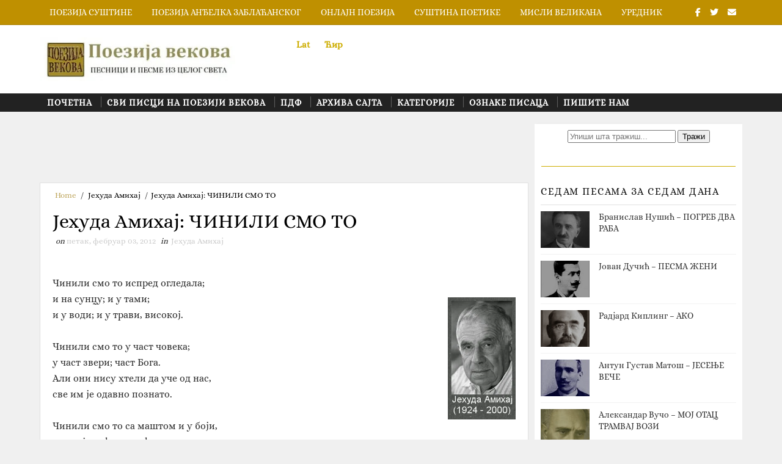

--- FILE ---
content_type: text/html; charset=UTF-8
request_url: https://www.poezijavekova.com/2012/02/blog-post_04.html
body_size: 36801
content:
<!DOCTYPE html>
<html class='v2' dir='ltr' xmlns='http://www.w3.org/1999/xhtml' xmlns:b='http://www.google.com/2005/gml/b' xmlns:data='http://www.google.com/2005/gml/data' xmlns:expr='http://www.google.com/2005/gml/expr'>
<head>
<link href='https://www.blogger.com/static/v1/widgets/4128112664-css_bundle_v2.css' rel='stylesheet' type='text/css'/>
<script async='async' crossorigin='anonymous' src='https://pagead2.googlesyndication.com/pagead/js/adsbygoogle.js?client=ca-pub-7826969312568918'></script>
<script async='async' crossorigin='anonymous' src='https://pagead2.googlesyndication.com/pagead/js/adsbygoogle.js?client=ca-pub-7826969312568918'></script>
<script async='async' defer='defer' src='https://challenges.cloudflare.com/turnstile/v0/api.js'></script>
<script async='async' crossorigin='anonymous' src='https://pagead2.googlesyndication.com/pagead/js/adsbygoogle.js?client=ca-pub-7826969312568918'></script>
<!-- Global site tag (gtag.js) - Google Analytics -->
<link href='/favicon.ico' rel='shortcut icon' type='image/x-icon'/>
<script async='async' src='https://www.googletagmanager.com/gtag/js?id=UA-108428928-2'></script>
<script>
  window.dataLayer = window.dataLayer || [];
  function gtag(){dataLayer.push(arguments);}
  gtag('js', new Date());

  gtag('config', 'UA-108428928-1');
</script>
<script async='async' data-ad-client='ca-pub-7826969312568918' src='https://pagead2.googlesyndication.com/pagead/js/adsbygoogle.js'></script>
<meta content='DlYHcTzDsovHRaQHMbsYKdP6NdPxTjHHqJV2UOOtLuQ' name='google-site-verification'/>
<meta content='Tpvxr1S7hlUAdIg7lQidtW0d5E7_pJT234Ag3htF4nY' name='google-site-verification'/>
<meta content='clxm4XMfSPxMqFDI-iDmGKVHF5-l2dxsYxYEpshk3SI' name='google-site-verification'/>
<meta content='yswdNBLUlx7gQx_N8KvvR0OxDHBQM8oZVBx-VC6zT64' name='google-site-verification'/>
<meta content='width=device-width, initial-scale=1, maximum-scale=1' name='viewport'/>
<link href='http://fonts.googleapis.com/css?family=Alice:400,400i,500,500i,700,700i' media='all' rel='stylesheet' type='text/css'/>
<link href='//maxcdn.bootstrapcdn.com/font-awesome/4.7.0/css/font-awesome.min.css' rel='stylesheet'/>
<!--<b:include data='blog' name='all-head-content'/>-->
<title>
Мира Алечковић&#8206; : &#8206;ТРАЖИ СЕ ЉУБАВ - Поезија векова
</title>
<!-- Description and Keywords (start) -->
<meta content='' name='keywords'/>
<!-- Description and Keywords (end) -->
<meta content='Мира Алечковић‎ : ‎ТРАЖИ СЕ ЉУБАВ' property='og:title'/>
<meta content='http://www.poezijavekova.com/2012/02/blog-post_04.html' property='og:url'/>
<meta content='article' property='og:type'/>
<!-- lokalizacija za srpski jezik-->
<meta content='Serbian' name='language'/>
<meta content='sr' http-equiv='content-language'/>
<meta content='sr-RS' http-equiv='content-language'/>
<meta content='sr' name='dc.language'/>
<meta content='sr-RS' name='dc.language'/>
<metatag content='Serbia' name='country'></metatag>
<metatag content='RS' name='geo.country'></metatag>
<meta content='sr-RS' name='language' scheme='rfc1766'/>
<!-- lokalizacija za srpski jezik-->
<!--blogger slika za fejs meta podaci-->
<!--najveća moguća slika 210 x 210 -->
<meta content='https://res.cloudinary.com/poezijasustine/image/fetch/b_rgb:ffffff,bo_0px_solid_rgb:000,c_thumb,g_face:auto,h_250,q_59,r_30,w_250/https://blogger.googleusercontent.com/img/b/R29vZ2xl/AVvXsEjaENsA37lfugduZfFQn70tFVOmhcN2BPfK1XyIKooypx49SUccrT2iqyCpS-bSErYhjwKBg1Pus5S7rx6wZ_nHooUGQujKhY-VaaH7du6QUc8r8V2xwLk6M6rF78K7UZ2k83WHo2oO5SI/s72-c/mira_aleckovic_2.jpg' property='og:image'/><!--upscaling slike-->
<meta content='Поезија векова' property='og:site_name'/>
<meta content='http://www.poezijavekova.com/' name='twitter:domain'/>
<meta content='Мира Алечковић‎ : ‎ТРАЖИ СЕ ЉУБАВ' name='twitter:title'/>
<meta content='summary_large_image' name='twitter:card'/>
<meta content='https://blogger.googleusercontent.com/img/b/R29vZ2xl/AVvXsEjaENsA37lfugduZfFQn70tFVOmhcN2BPfK1XyIKooypx49SUccrT2iqyCpS-bSErYhjwKBg1Pus5S7rx6wZ_nHooUGQujKhY-VaaH7du6QUc8r8V2xwLk6M6rF78K7UZ2k83WHo2oO5SI/s200/mira_aleckovic_2.jpg' name='twitter:image'/>
<meta content='Мира Алечковић‎ : ‎ТРАЖИ СЕ ЉУБАВ' name='twitter:title'/>
<!-- Social Media meta tag need customer customization -->
<meta content='Facebook App ID here' property='fb:app_id'/>
<meta content='Facebook Admin ID here' property='fb:admins'/>
<meta content='@username' name='twitter:site'/>
<meta content='@username' name='twitter:creator'/>
<script type='text/javascript'>cookieOptions={msg:"This website uses cookies. Овај сајт користи колачиће",link:"https://blogger.com/go/blogspot-cookies",close:"Изађи",learn:"Сазнајте више"};</script>
<style id='page-skin-1' type='text/css'><!--
/* Variable definitions
-----------------------
<Variable name="bodybackground" description="Background" type="background" color="#f0f0f0" default="$(color) url() repeat fixed top left"/>
<Variable name="topmenucolor" description="Primary Color" type="color" default="#0088ff" />
<Variable name="maincolor" description="Primary Color" type="color" default="#0088ff" />
<Variable name="maindarkcolor" description="Primary Dark Color" type="color" default="#222" />
-----------------------
*/
body#layout #main-wrapper #main {
margin-right: 4px;
background-color: #5a7ea2;
border-color: #34495e
}
body#layout #main-wrapper #main h4 {
color: #fff!important
}
/*****************************************
reset.css
******************************************/
html, body, .section, .widget, div, span, applet, object, iframe,
h1, h2, h3, h4, h5, h6, p, blockquote, pre,
a, abbr, acronym, address, big, cite, code,
del, dfn, em, font, img, ins, kbd, q, s, samp,
small, strike, strong, sub, sup, tt, var,
dl, dt, dd, ol, ul, li,
fieldset, form, label, legend,
table, caption, tbody, tfoot, thead, tr, th, td, figure {    margin: 0;    padding: 0;}
html {   overflow-x: hidden;}
a {text-decoration:none;color:#000;}
abbr.published.timeago {
text-decoration: none;
}
article,aside,details,figcaption,figure,
footer,header,hgroup,menu,nav,section {     display:block;}
table {    border-collapse: separate;    border-spacing: 0;}
caption, th, td {    text-align: left;    font-weight: normal;}
blockquote:before, blockquote:after,
q:before, q:after {    content: "";}
.quickedit, .home-link{display:none;}
blockquote, q {    quotes: "" "";}
sup{    vertical-align: super;    font-size:smaller;}
code{    font-family: 'Alice', Courier, monospace;    font-size:12px;    color:#272727;}
::selection {background:transparent; text-shadow:#000 0 0 2px;}
::-moz-selection {background:transparent; text-shadow:#000 0 0 2px;}
::-webkit-selection {background:transparent; text-shadow:#000 0 0 2px;}
::-o-selection {background:transparent; text-shadow:#000 0 0 2px;}
a img{	border: none;}
ol, ul { padding:0;  margin:0;  text-align: left;  }
ol li { list-style-type: decimal;  padding:0 0 5px;  }
ul li { list-style-type: disc;  padding: 0 0 5px;  }
ul ul, ol ol { padding: 0; }
#navbar-iframe, .navbar {   height:0px;   visibility:hidden;   display:none   }
.Attribution, .feed-links, .post-footer-line.post-footer-line-1, .post-footer-line.post-footer-line-2 , .post-footer-line.post-footer-line-3 {
display: none;
}
@import url('https://fonts.googleapis.com/css?family=Alice');
.item-control {
display: none !important;
}
h2.date-header, h4.date-header {display:none;margin:1.5em 0 .5em}
h1, h2, h3, h4, h5, h6 {
font-family: 'Alice', sans-serif;
font-weight: 400;
color: #2e2e2e;
}
blockquote {
padding: 8px;
background-color: #faebbc;
border-top: 1px solid #e1cc89;
border-bottom: 1px solid #e1cc89;
margin: 5px;
background-image: url(https://blogger.googleusercontent.com/img/b/R29vZ2xl/AVvXsEiiXrChilTDRU0_BbvIiYyptMpnFXs5Krm71U-L18LOrAozvsKj-c7VOsbHY4iJgZiWLzy-mPmuypp6C-WWnFoiCPP0VWl0HObaU1yZVL5JS60xK2VRQutqDNCEz8d7r_bsYOirxuyu8lY/s1600/openquote1.gif);
background-position: top left;
background-repeat: no-repeat;
text-indent: 23px;
}
blockquote p{
display: block;
background-image: url(https://blogger.googleusercontent.com/img/b/R29vZ2xl/AVvXsEjBW1O-B9ZNUG0EwKMqlfAq9j9gwMsmQ_0zePYPHn9QmoUsXmNIXnFyj0rIbiT_z_jRCWe_Z7xsSiVxxmrrOYUmDmMezjDV6hhtDc72tH8s40KI1FfGS5_LOSOr09TrWLebG_eOU9VVJn0/s1600/closequote1.gif);
background-repeat: no-repeat;
background-position: bottom right;
}
img {
max-width: 100%;
vertical-align: middle;
}
* {
outline: 0;
transition: all .3s ease;
-webkit-transition: all .3s ease;
-moz-transition: all .3s ease;
-o-transition: all .3s ease;
}
.item #blog-pager {
display: none;
height: 0;
opacity: 0;
visibility: hidden;
}
.widget iframe, .widget img {
max-width: 100%;
}
.status-msg-wrap {
display: none;
}
a:hover {
color:#bfa75f;
}
/*****************************************
Custom css starts
******************************************/
body {
color: #2e2e2e;
font-family: 'Alice', sans-serif;
font-size: 15px;
font-weight: normal;
line-height: 17px;
background: #f0f0f0 url() repeat fixed top left;
}
/* ######## Wrapper Css ######################### */
#outer-wrapper{max-width:100%;margin:0 auto}
.row{width:1150px}
#content-wrapper {
margin: 0 auto;
padding: 20px 0 40px;
overflow: hidden;
}
#main-wrapper {
float: left;
width: 70%;
max-width: 800px;
}
#sidebar-wrapper {
float: right;
width: 30%;
max-width: 340px;
}
/* ######## Top Header Bar Css ######################### */
.top-bar {
background-color: #bf9000;
border-bottom:1px solid rgba(0,0,0,0.12);
}
.top-bar-wrapper {
position: relative;
overflow: hidden;
min-height:40px;
color: #fff;
margin:0 auto;
}
.top-bar-social, .bottom-bar-social {
float: right;
padding: 5px 0;
}
.bottom-bar-social {
padding:0 0;
}
.top-bar-social li, .bottom-bar-social li {
display: inline;
padding: 0;
float: left;
margin-right: 5px;
;
}
.top-bar-social .widget ul, .bottom-bar-social .widget ul {
padding: 0;
}
.top-bar-social .LinkList ul, .bottom-bar-social .LinkList ul {
text-align: center;
}
.top-bar-social #social a {
display: block;
line-height: 30px;
padding: 0 5px;
font-size: 14px;
color: #fff;
transition: color 0.3s linear;
-moz-transition: color 0.3s linear;
-webkit-transition: color 0.3s linear;
-o-transition: color 0.3s linear;
}
.bottom-bar-social #social a {
display: block;
width: 30px;
height: 30px;
line-height: 30px;
font-size: 15px;
color: #fff;
background: #bfa75f;
transition: color 0.3s linear;
-moz-transition: color 0.3s linear;
-webkit-transition: color 0.3s linear;
-o-transition: color 0.3s linear;
-webkit-border-radius: 100%;
-moz-border-radius: 100%;
border-radius: 100%;
}
.top-bar-social #social a:before, .bottom-bar-social #social a:before {
display: inline-block;
font: normal normal normal 22px/1 FontAwesome;
font-size: inherit;
font-style: normal;
font-weight: 400;
-webkit-font-smoothing: antialiased;
-moz-osx-font-smoothing: grayscale;
}
.top-bar-social .bloglovin:before, .bottom-bar-social .bloglovin:before{content:"\f004"}
.top-bar-social .facebook:before, .bottom-bar-social .facebook:before{content:"\f09a"}
.top-bar-social .twitter:before, .bottom-bar-social .twitter:before{content:"\f099"}
.top-bar-social .rss:before, .bottom-bar-social .rss:before{content:"\f09e"}
.top-bar-social .youtube:before, .bottom-bar-social .youtube:before{content:"\f167"}
.top-bar-social .skype:before, .bottom-bar-social .skype:before{content:"\f17e"}
.top-bar-social .stumbleupon:before, .bottom-bar-social .stumbleupon:before{content:"\f1a4"}
.top-bar-social .tumblr:before, .bottom-bar-social .tumblr:before{content:"\f173"}
.top-bar-social .vine:before, .bottom-bar-social .vine:before{content:"\f1ca"}
.top-bar-social .stack-overflow:before, .bottom-bar-social .stack-overflow:before{content:"\f16c"}
.top-bar-social .linkedin:before, .bottom-bar-social .linkedin:before{content:"\f0e1"}
.top-bar-social .dribbble:before, .bottom-bar-social .dribbble:before{content:"\f17d"}
.top-bar-social .soundcloud:before, .bottom-bar-social .soundcloud:before{content:"\f1be"}
.top-bar-social .behance:before, .bottom-bar-social .behance:before{content:"\f1b4"}
.top-bar-social .digg:before, .bottom-bar-social .digg:before{content:"\f1a6"}
.top-bar-social .instagram:before, .bottom-bar-social .instagram:before{content:"\f16d"}
.top-bar-social .pinterest:before, .bottom-bar-social .pinterest:before{content:"\f0d2"}
.top-bar-social .delicious:before, .bottom-bar-social .delicious:before{content:"\f1a5"}
.top-bar-social .codepen:before, .bottom-bar-social .codepen:before{content:"\f1cb"}
.top-bar-social .email:before, .bottom-bar-social .email:before{content:"\f0e0"}
.top-bar-social ul#social a:hover {
color: #f0f0f0;
opacity: 1;
}
.bottom-bar-social ul#social a:hover {
background:#222222;
}
.top-bar-menu {
float: left;
}
.top-menu ul {
overflow: hidden;
list-style: none;
padding: 0;
margin: 0;
}
.top-menu ul li {
float: left;
display: inline-block;
list-style: none;
padding:0;
}
.top-menu ul li a {
padding: 12px 16px;
display: block;
border: none !important;
text-decoration: none;
line-height: inherit;
font-size: 14px;
font-weight: 500;
color: #fff;
font-family: Alice;
text-transform: uppercase;
}
.selectnav {display:none}
/* ######## Header Css ######################### */
#header-wrapper {
background: #fff;
}
#header-wrappers {
color: #222222;
padding: 20px 0 20px;
margin: 0 auto;
}
#header-inner {
background-position: left;
background-repeat: no;
}
.headerleft img {
height: auto;
margin: 0 0 0;
}
.headerleft h1,
.headerleft h1 a,
.headerleft h1 a:hover,
.headerleft h1 a:visited {
font-family: 'Shadows Into Light', cursive;
color: #222222;
font-size: 55px;
font-weight: bold;
line-height: 68px;
margin: 0;
padding: 0 0 5px;
text-decoration: none;
text-transform: uppercase;
}
.headerleft h3 {
font-weight: 400;
margin: 0;
padding: 0;
}
.headerleft .description {
color: #000000;
font: 400 14px Alice;
font-style:italic;
margin: 0;
padding: 10px 0;
text-transform: lowercase;
text-align: right;
}
.headerleft {
float: left;
margin: 0;
padding: 0;
width: 320px;
}
.headerright {
float: right;
margin: 0;
padding: 1px 0 0;
width: 730px;
}
/* ######## Navigation Menu Css ######################### */
.selectnav {
display:none;
}
.tm-menu {
font-weight: 400;
margin: 0 auto;
height:30px;
background: #222222
}
ul#nav {
list-style: none;
margin: 0;
padding: 0;
}
#menu .widget {
display: none;
}
#menu {
height: 30px;
position: relative;
text-align: center;
z-index: 15;
margin:0 auto;
padding-right:50px;
}
.menu-wrap {
margin:0 auto;
position: relative;
}
#menu ul > li {
position: relative;
vertical-align: middle;
display: inline-block;
padding: 0;
margin: 0;
}
#menu ul > li:hover > a {
color:#bfa75f;
}
#menu ul > li > a {
color: #fff;
font-size: 14px;
font-weight: 600;
line-height: 30px;
display: inline-block;
text-transform: uppercase;
text-decoration: none;
letter-spacing: 1px;
margin: 0;
padding: 0 12px;
font-family: Alice;
}
#menu ul > li > ul > li:first-child > a {
padding-left: 12px
}
#menu ul > li > ul {
position: absolute;
background: #4d4d4d;
top: 100%;
left: 0;
min-width: 180px;
padding: 0;
z-index: 99;
margin-top: 0;
visibility: hidden;
opacity: 0;
-webkit-transform: translateY(10px);
-moz-transform: translateY(10px);
transform: translateY(10px)
}
#menu ul > li > ul > li > ul {
position: absolute;
top: 0;
left: 180px;
width: 180px;
background: #5d5d5d;
z-index: 99;
margin-top: 0;
margin-left: 0;
padding: 0;
border-left: 1px solid #6d6d6d;
visibility: hidden;
opacity: 0;
-webkit-transform: translateY(10px);
-moz-transform: translateY(10px);
transform: translateY(10px)
}
#menu ul > li > ul > li {
display: block;
float: none;
text-align: left;
position: relative;
border-bottom: 1px solid;
border-top: none;
border-color: #8d8d8d;
}
#menu ul > li > ul > li:last-child {
border: 0;
}
#menu ul li:after {
content: "|";
display: block;
position: absolute;
margin: auto;
top: -20px;
right: -5px;
bottom: 0;
width: 8px;
height: 8px;
text-align: center;
font-weight: 400;
font-size: 20px;
text-rendering: auto;
-webkit-font-smoothing: antialiased;
-moz-osx-font-smoothing: grayscale;
color: #5c5c5c;
}
#menu ul li.parent ul li:after, #menu ul li:last-child:after {
display:none;
}
#menu ul > li > ul > li:hover {
background-color: #bfa75f;
border-color: #db4437;
}
#menu ul > li > ul > li:hover a {
color: #fff;
}
#menu ul > li > ul > li a {
font-size: 11px;
display: block;
color: #fff;
line-height: 35px;
text-transform: uppercase;
text-decoration: none;
margin: 0;
padding: 0 12px;
border-right: 0;
border: 0
}
#menu ul > li.parent > a:after {
content: '\f107';
font-family: FontAwesome;
float: right;
margin-left: 5px
}
#menu ul > li:hover > ul,
#menu ul > li > ul > li:hover > ul {
opacity: 1;
visibility: visible;
-webkit-transform: translateY(0);
-moz-transform: translateY(0);
transform: translateY(0)
}
#menu ul > li > ul > li.parent > a:after {
content: '\f105';
float: right
}
#menu ul ul {
}
/* ######## Search widget Css ######################### */
#search-bar {
position: absolute;
right: 0;
top: 0;
z-index:99;
}
.header-search {
color: #fff;
position: absolute;
top: 2px;
right: 15px;
}
.header-search i {
font-style: normal;
font-size: 13px;
cursor: pointer;
}
.header-search .fa-times.active, .fa-search {
display: inline-block;
}
.header-search .fa-times,.fa-search.active {
display: none;
}
.search-form {
display: none;
position: absolute;
top: 50px;
right: 0;
padding: 15px;
height: 35px;
background: #fff;
z-index: 9999;
transition: none;
border: 1px solid #222;
border-top: 0;
}
.search-form input {
border: 1px solid #e9e9e9;
height: 36px;
text-indent: 5px;
}
.search-form button {
border: none;
border-radius: 3px;
color: #ffffff;
cursor: pointer;
font-size: 14px;
height: 36px;
width: 36px;
position: relative;
background: #ff6644;
}
.iconheader {
position: relative;
float: right;
}
.iconheader a i {
font-size: 18px;
line-height: 80px;
margin-left: 10px;
color: #999;
}
.iconheader a i:hover {
color:#E80007;
}
/* ######## Sidebar Css ######################### */
.sidebar .widget {
margin-bottom: 20px;
position: relative;
clear: both;
}
.sidebar {
background: #fff;
padding: 10px;
box-sizing: border-box;
-webkit-box-shadow: 3px 0 3px 0px rgba(0,0,0,0.05);
-moz-box-shadow: 3px 0 3px 0px rgba(0,0,0,0.05);
}
.sidebar h2 {
color: #151515;
border-bottom: 1px solid rgba(0,0,0,0.12);
font-size: 16px;
padding: 10px 0;
margin: 0;
font-weight: 500;
letter-spacing: 1.5px;
text-transform: uppercase;
position: relative;
text-align: left;
margin-bottom:10px;
}
.sidebar ul,.sidebar li, .mini-sidebar ul,.mini-sidebar li {
list-style-type:none;
margin:0;
padding: 0;
}
.sidebar .LinkList li, .mini-sidebar .LinkList li {
padding: 0 0 6px 0;
margin: 0 0 6px 0;
text-transform:capitalize;
}
/* Multi Tab Widget */
.menu-tab li a,
.sidetabs .section {
transition: all 0s ease;
-webkit-transition: all 0s ease;
-moz-transition: all 0s ease;
-o-transition: all 0s ease;
-ms-transition: all 0s ease
}
.menu-tab {
overflow: hidden;
clear: both;
padding: 0;
margin: 0
}
.sidetabs .widget-content {
padding: 10px 0;
}
.sidetabs .widget h2 {
display: none
}
.menu-tab li {
width: 50%;
float: left;
display: inline-block;
padding: 0
}
.menu-tab li a {
font-family: Alice;
height: 32px;
text-align: center;
padding: 0;
font-weight: 600;
display: block;
color: #fff;
background-color:#222222;
font-size: 14px;
line-height: 32px;
letter-spacing: 1.5px;
text-transform: uppercase
}
.menu-tab li.active a {
color: #fff;
background-color:#bfa75f;
}
.menu-tab li {
display: none
}
.hide-tab {
display: inline-block!important
}
#tabside2 {
margin-bottom: 15px;
}
/* ######## Post Css ######################### */
article {
padding:0 10px 0 0;
overflow: hidden;
}
.item article, .static_page article {
padding:0;
}
.post-outer {
padding:0 0 20px 0;
}
.post {
display: block;
overflow: hidden;
word-wrap: break-word;
padding: 0 10px 10px;
background:#fff;
box-sizing: border-box;
border: 1px solid rgba(0,0,0,0.12);
}
.index .post, .archive .post {
-webkit-box-shadow: 3px 0 3px 0px rgba(0,0,0,0.05);
-moz-box-shadow: 3px 0 3px 0px rgba(0,0,0,0.05);
padding:0;
border-bottom:0;
}
.index .post-home-wrap, .archive .post-home-wrap {
padding: 0 10px 10px;
box-sizing: border-box;
overflow:hidden;
}
.home-post-head {
margin-bottom: 10px;
overflow:hidden;
}
.date_holder {
float:left;
background: #bfa75f;
color: #fff;
padding: 4px 12px 12px;
margin-right: 6px;
position: relative;
text-align: center;
}
.date_holder:after {
content: "";
position: absolute;
bottom: 0px;
left: 0;
width: 1px;
height: 1px;
border: 24px solid transparent;
border-bottom: 8px solid #fff;
z-index: 0;
}
.home-post-head-wrap {
display: block;
overflow: hidden;
}
.date_holder .month {
display: block;
text-transform: uppercase;
font-size: 13px;
font-weight: 700;
}
.date_holder .day {
display: block;
font-size: 20px;
margin-bottom: 2px;
font-weight: 700;
}
.post-head h1 {
color: #000;
font-size: 32px;
font-weight: 400;
line-height: 44px;
}
.post h2 {
line-height: 1.3em;
font-size: 26px;
font-weight: 500;
letter-spacing: 0.2px;
}
.post h2 a {
color: #464646;
}
.post h2 {
margin: 6px 0;
padding: 0;
text-transform:capitalize;
}
.retitle h2 {
display: block;
}
.post-body {
margin: 0px;
padding:10px;
font-size: 16px;
line-height: 26px;
box-sizing: border-box;
}
.post-body a {
margin-left: 0 !important;
margin-right: 0 !important;
}
.block-image {
float:left;
width: 220px;
height: auto;
margin-right: 20px;
position:relative;
}
.block-image .thumb {
width: 100%;
height: auto;
position: relative;
display: block;
overflow: hidden;
}
.block-image img {
width: 100%;
height: auto;
display: block;
object-fit:cover;
transition: all .3s ease-out!important;
-webkit-transition: all .3s ease-out!important;
-moz-transition: all .3s ease-out!important;
-o-transition: all .3s ease-out!important;
}
.block-image .thumb:before {
position: absolute;
content: '';
width: 100%;
height: 100%;
background-color: #000;
opacity: 0;
left: 0;
top: 0;
z-index:9;
-webkit-transition: all 0.35s ease-in-out;
-moz-transition: all 0.35s ease-in-out;
-ms-transition: all 0.35s ease-in-out;
-o-transition: all 0.35s ease-in-out;
transition: all 0.35s ease-in-out;
}
.block-image:hover .thumb:before {
opacity: 0.3;
}
.date-header-post {
color: #bdbdbd;
display: block;
font-size: 12px;
font-weight: 400;
line-height: 1.3em;
margin: 0!important;
padding: 0;
}
.date-header-post a {
color: #bdbdbd;
}
.post-header {
padding:0 10px 10px;
}
.index .post-header, .archive .post-header {
padding:0;
}
#meta-post {
color: #bdbdbd;
display: block;
font-size: 12px;
font-weight: 400;
line-height: 21px;
margin: 0;
padding:0;
text-transform: capitalize;
}
#meta-post a, #meta-post abbr {
color: #a1a1a1;
font-weight: 600;
}
#meta-post a:hover, #meta-post abbr:hover {
color: #bfa75f;
}
#meta-post .auth-meta i {
margin-left: 0;
}
#meta-post i {
margin-left: 5px;
margin-right: 2px;
}
.breadcrumbs .fa-angle-right:before{margin:0 5px}
.breadcrumbs{margin:0;font-size:13px;    padding: 10px 0;}
.breadcrumbs span a.bhome{color:#bfa75f}
.breadcrumbs span,.breadcrumbs span a{color:#010101;padding: 0 2px;}
.breadcrumbs span a:hover{color:#bfa75f}
.post-meta {
color: #bdbdbd;
display: block;
font-size: 13px;
font-weight: 400;
line-height: 21px;
margin: 0;
padding: 0;
}
.post-meta a {
color: #CBCBCB;
}
.post-meta i {
color: #222222;
}
.post-timestamp {
margin-left: 5px;
}
.label-head {
margin-left: 5px;
}
.label-head a {
padding-left: 2px;
}
.resumo {
color: #666;
}
.resumo span {
display: block;
margin-bottom: 8px;
font-size: 14px;
line-height: 1.8em;
text-align: justify;
}
.post-body img {
max-width: 100%;
padding: 10px 0;
position: relative;
margin:0 auto;
}
.post h3 {
font-size: 18px;
margin-top: 20px;
margin-bottom: 10px;
line-height: 1.1;
}
.second-meta {
padding:10px 0 0;
display: block;
overflow: hidden;
}
.second-meta .read-more-wrap {
float:right;
}
.second-meta .read-more {
font-family: inherit;
font-style: italic;
letter-spacing: 0.5px;
transition: all .3s;
background: #222222;
padding: 8px 12px !important;
display: inline-block;
vertical-align: middle;
margin:0;
font-size: 15px;
color: #f7f7f7;
font-weight: bold;
white-space: nowrap;
}
.second-meta .read-more:hover {
color:#fff;
background:#bfa75f;
border-color:#222222;
}
.comment-link {
white-space: normal;
}
#blog-pager {
clear: both;
text-align: center;
margin: 0;
font-family: Alice;
}
.index .blog-pager,
.index #blog-pager {
display: block
}
.index .blog-pager,
.index #blog-pager,
.archive .blog-pager,
.archive #blog-pager {
-webkit-border-radius: 0;
-moz-border-radius: 0;
border-radius: 0;
padding: 15px 0 5px;
text-align: center;
}
.showpageNum a,
.showpage a,
#blog-pager-newer-link a,
#blog-pager-older-link a {
color: #fff;
background-color: #222222;
font-size: 14px;
font-weight: 400;
line-height: 24px;
margin-right: 5px;
overflow: hidden;
padding: 6px 10px;
text-decoration: none
}
.showpageNum a:hover,
.showpage a:hover,
#blog-pager-newer-link a:hover,
#blog-pager-older-link a:hover {
decoration: none;
background-color: #bfa75f
}
.showpageOf {
display: none;
font-size: 0
}
.showpagePoint {
color: #fff;
background-color: #bfa75f;
font-size: 14px;
font-weight: 400;
line-height: 24px;
margin-right: 5px;
overflow: hidden;
padding: 6px 10px;
text-decoration: none
}
#post-pager .blog-pager-older-link:hover, #post-pager .blog-pager-newer-link:hover {
color:#bfa75f;
background:inherit;
}
#post-pager {
clear:both;
float: left;
display: block;
width: 100%;
box-sizing: border-box;
margin: 15px 0;
}
#post-pager .blog-pager-older-link, #post-pager .blog-pager-newer-link {
border:0;
text-align:right;
background:none;
color:#222222;
}
#post-pager .blog-pager-newer-link {
border: 0;
text-align:left;
}
#post-pager #blog-pager-newer-link, #post-pager #blog-pager-older-link {
width: 50%;
}
#post-pager a b {
display: block;
padding: 0 0 5px;
font-weight: 700;
letter-spacing: 1px;
font-size: 14px;
color:#bfa75f;
font-family: Alice;
text-transform: uppercase;
}
#post-pager a span {
text-transform:capitalize;
font-style:italic;
}
#post-pager .blog-pager-older-link, #post-pager .blog-pager-newer-link {
padding:0;
display: block;
}
/* ######## Share widget Css ######################### */
.item .post-footer .share-box .post-labels {
float: left;
}
.item .post-footer .share-box .post-labels .label-title {
color: #fff;
padding: 3px 8px;
font-size: 14px;
background-color: #bfa75f;
}
.item .post-footer .share-box .post-labels a {
color: $textcolor;
padding: 3px 8px;
font-size: 14px;
background-color: #f8f8f8;
}
.post-footer .share-box {
position: relative;
padding: 10px 0;
text-align: center;
}
.post-footer .share-title {
border-bottom: 2px solid #eee;
color: #010101;
display: inline-block;
padding-bottom: 7px;
font-size: 16px;
font-weight: 500;
clear: both;
margin: 0 0 10px;
position: relative;
float: left;
}
.sora-author-box {
overflow: hidden;
margin: 10px 0;
}
.sora-author-box img {
float: left;
margin-right: 10px;
object-fit:cover;
}
.sora-author-box p {
padding: 0 10px 10px;
-webkit-margin-before: 0;
-webkit-margin-after: 0;
}
.sora-author-box b {
font-weight: 700;
font-style: normal;
letter-spacing: 1px;
font-size: 20px;
}
.Related-title {
color: #151515;
background: #f2f2f2;
border: 1px solid rgba(0,0,0,0.12);
font-size: 16px;
padding: 12px 15px;
margin: 0;
font-weight: 600;
letter-spacing: 1.5px;
text-transform: uppercase;
font-family: Alice;
position: relative;
text-align: left;
display: block;
}
.post-footer .share-title:after {
position: absolute;
left: 50%;
margin-left: -5px;
bottom: -5px;
content: "";
display: block;
width: 0;
height: 0;
border-left: 5px solid transparent;
border-right: 5px solid transparent;
border-top: 5px solid #eee;
}
.post-footer .share-art {
float: right;
padding: 0;
padding-top: 0;
font-size: 13px;
font-weight: 400;
text-transform: capitalize;
}
.post-footer .share-art a {
color: #fff;
padding: 3px 8px;
margin-left: 4px;
border-radius: 2px;
display: inline-block;
margin-right: 0;
background: #010101;
}
.post-footer .share-art i {
color:#fff;
}
.post-footer .share-art a:hover{color:#fff}
.post-footer .share-art .fac-art{background:#3b5998}
.post-footer .share-art .fac-art:hover{background:rgba(49,77,145,0.7)}
.post-footer .share-art .twi-art{background:#00acee}
.post-footer .share-art .twi-art:hover{background:rgba(7,190,237,0.7)}
.post-footer .share-art .goo-art{background:#db4a39}
.post-footer .share-art .goo-art:hover{background:rgba(221,75,56,0.7)}
.post-footer .share-art .pin-art{background:#CA2127}
.post-footer .share-art .pin-art:hover{background:rgba(202,33,39,0.7)}
.post-footer .share-art .lin-art{background:#0077B5}
.post-footer .share-art .lin-art:hover{background:rgba(0,119,181,0.7)}
.post-footer .share-art .wat-art{background:#25d266;display:none;}
.post-footer .share-art .wat-art:hover{background:rgba(37, 210, 102, 0.73)}
/* ######## Comments Css ######################### */
.post-feeds .feed-links {
display: none;
}
iframe.blogger-iframe-colorize,
iframe.blogger-comment-from-post {
height: 260px!important;
background: #fff;
}
.comment-form {
overflow:hidden;
}
.comments h3 {
line-height:normal;
text-transform:uppercase;
color:#333;
font-weight:bold;
margin:0 0 20px 0;
font-size:14px;
padding:0 0 0 0;
}
h4#comment-post-message {
display:none;
margin:0 0 0 0;
}
.comments{
clear:both;
margin-top:10px;
margin-bottom:0;
background: #fff;
box-sizing: border-box;
border: 1px solid rgba(0,0,0,0.12);
}
.comments h4{
color: #151515;
background: #f2f2f2;
border-bottom: 1px solid rgba(0,0,0,0.12);
font-size: 16px;
padding: 12px 15px;
margin: 0;
font-weight: 500;
letter-spacing: 1.5px;
text-transform: uppercase;
position: relative;
text-align: left;
}
.comments h4:after {
display: inline-block;
content: "\f075";
font-family: fontAwesome;
font-style: normal;
font-weight: normal;
font-size: 18px;
color: #000;
top: 12px;
right: 15px;
padding: 0;
position: absolute;
}
.comments .comments-content{
font-size:13px;
margin-bottom:8px;
padding: 0 15px;
}
.comments .comments-content .comment-thread ol{
list-style:none;
text-align:left;
margin:13px 0;
padding:0
}
.comments .comments-content .comment-thread ol li{
list-style:none;
}
.comments .avatar-image-container {
background:#fff;
border:1px solid #DDD;
overflow:hidden;
padding:0;
border-radius: 50%;
}
.comments .avatar-image-container img {
border-radius:50%;
}
.comments .comment-block{
position:relative;
background:#fff;
padding:15px;
margin-left:60px;
border: 1px solid rgba(0,0,0,0.12);
}
.comments .comment-block:before {
content:"";
width:0px;
height:0px;
position:absolute;
right:100%;
top:14px;
border-width:10px;
border-style:solid;
border-color:transparent #DDD transparent transparent;
display:block;
}
.comments .comments-content .comment-replies{
margin:8px 0;
margin-left:60px
}
.comments .comments-content .comment-thread:empty{
display:none
}
.comments .comment-replybox-single {
background:#f0f0f0;
padding:0;
margin:8px 0;
margin-left:60px
}
.comments .comment-replybox-thread {
background:#f0f0f0;
margin:8px 0 0 0;
padding:0;
}
.comments .comments-content .comment{
margin-bottom:6px;
padding:0
}
.comments .comments-content .comment:first-child {
padding:0;
margin:0
}
.comments .comments-content .comment:last-child {
padding:0;
margin:0
}
.comments .comment-thread.inline-thread .comment, .comments .comment-thread.inline-thread .comment:last-child {
margin:0px 0px 5px 30%
}
.comment .comment-thread.inline-thread .comment:nth-child(6) {
margin:0px 0px 5px 25%;
}
.comment .comment-thread.inline-thread .comment:nth-child(5) {
margin:0px 0px 5px 20%;
}
.comment .comment-thread.inline-thread .comment:nth-child(4) {
margin:0px 0px 5px 15%;
}
.comment .comment-thread.inline-thread .comment:nth-child(3) {
margin:0px 0px 5px 10%;
}
.comment .comment-thread.inline-thread .comment:nth-child(2) {
margin:0px 0px 5px 5%;
}
.comment .comment-thread.inline-thread .comment:nth-child(1) {
margin:0px 0px 5px 0;
}
.comments .comments-content .comment-thread{
margin:0;
padding:0
}
.comments .comments-content .inline-thread{
background: #fff;
padding:15px;
box-sizing:border-box;
margin:0
}
.comments .comments-content .inline-thread .comment-block {
border-color: #bfa75f;
}
.comments .comments-content .inline-thread .comment-block:before {
border-color: transparent #bfa75f transparent transparent;
}
.comments .comments-content .user {
font-family: Alice;
letter-spacing: 0.5px;
font-weight: 600;
}
.comments .comments-content .icon.blog-author {
display:inline;
}
.comments .comments-content .icon.blog-author:after {
content: "Author";
background:#bfa75f;
font-family: inherit;
color: #fff;
font-size: 13px;
padding: 2px 5px;
text-transform:Capitalize;
font-style:italic;
letter-spacing: 0.3px;
}
.comment-header {
text-transform:uppercase;
font-size:12px;
}
.comments .comments-content .datetime {
margin-left: 6px;
}
.comments .comments-content .datetime a {
color:#888;
}
.comments .comment .comment-actions a {
display:inline-block;
color:#333;
font-weight:bold;
font-size:12px;
line-height:15px;
margin:4px 8px 0 0;
}
.comments .continue a {
color:#333;
display:inline-block;
font-size:10px;
}
.comments .comment .comment-actions a:hover, .comments .continue a:hover{
text-decoration:underline;
}
/* ######## Related Post Css ######################### */
#related-posts {
margin-bottom: 10px;
padding: 10px 0;
}
.related li {
width: 25%;
display: inline-block;
height: auto;
min-height: 184px;
float: left;
padding-right: 10px;
overflow: hidden;
position: relative;
box-sizing:border-box;
}
.related li h3 {
margin-top:0;
}
.related-thumb {
width: 100%;
height: 100px;
overflow: hidden;
}
.related li .related-img {
width: 100%;
height: 100px;
display: block;
position: relative;
transition: all .3s ease-out!important;
-webkit-transition: all .3s ease-out!important;
-moz-transition: all .3s ease-out!important;
-o-transition: all .3s ease-out!important;
}
.related li .related-img:hover {
-webkit-transform: scale(1.1) rotate(-1.5deg)!important;
-moz-transform: scale(1.1) rotate(-1.5deg)!important;
transform: scale(1.1) rotate(-1.5deg)!important;
transition: all .3s ease-out!important;
-webkit-transition: all .3s ease-out!important;
-moz-transition: all .3s ease-out!important;
-o-transition: all .3s ease-out!important;
}
.related-title a {
font-size: 12px;
line-height: 1.4em;
padding: 10px 0 0;
font-family: inherit;
font-weight: 400;
font-style: normal;
letter-spacing: 1px;
color: #010101;
display: block;
}
.related li:nth-of-type(4n) {
padding-right: 0;
}
.related .related-tag {
display:none;
}
.related-overlay {
position: absolute;
left: 0;
top: 0;
z-index: 1;
width: 100%;
height: 100%;
background-color: rgba(40,35,40,0.05);
}
.related-content {
display: block;
bottom: 0;
padding: 0px 0px 11px;
width: 100%;
line-height: 1.2em;
box-sizing: border-box;
z-index: 2;
}
.related .related-content .recent-date {
display:none;
}
.recent-date:before, .p-date:before {
content: '\f017';
font-family: fontawesome;
margin-right: 5px;
}
/*****************************************
Footer Bottom CSS
******************************************/
#lower {
margin:auto;
padding: 0;
width: 100%;
background:#364956;
border-bottom: 2px dotted #49545a;
}
#lower-wrapper {
margin:auto;
padding: 20px 0px 20px 0px;
}
#lowerbar-wrapper {
float: left;
margin: 0px 5px auto;
padding-bottom: 20px;
width: 32%;
color:#fff;
line-height: 1.6em;
word-wrap: break-word;
overflow: hidden;
max-width: 375px;
}
.lowerbar {margin: 0; padding: 0;}
.lowerbar .widget {margin: 0; padding: 0;box-sizing:border-box;    margin-bottom: 10px;}
.lowerbar h2 {
color: #fff;
border-bottom: 1px solid #49545a;
font-size: 16px;
padding: 10px 0;
margin: 0;
font-weight: 500;
letter-spacing: 1.5px;
text-transform: uppercase;
position: relative;
text-align: left;
margin-bottom: 20px;
}
.lowerbar ul {
margin: 0 auto;
padding: 0;
list-style-type: none;
}
.lowerbar li {
display:block;
line-height: 1.6em;
margin-left: 0 !important;
list-style-type: none;
}
.lowerbar li a, .lowerbar .ty-bonus .ty-bonos-entry a, .lowerbar .tyard-komet a, .lowerbar .list-label-widget-content li a, .lowerbar .list-label-widget-content li a:before, .lowerbar .list-label-widget-content li span:last-child {
text-decoration:none; color: #fff;
}
.lowerbar .ty-bonus .ty-wow {
border-bottom: 1px solid #49545a;
}
.lowerbar .tyard-komet .ty-komet {
border-top: 1px solid #49545a;
}
.lowerbar li a:hover {
text-decoration:none;
}
.lowerbar .tyard-komet .ty-komet span, .lowerbar .FollowByEmail .widget-content {
background: #495e6d;
}
.lowerbar .widget-content {
}
/* ######## Footer Css ######################### */
#jugas_footer {
color: #fff;
font-family: Alice;
font-weight: 400;
padding: 20px 0px;
background:#0f0f0f;
}
.copy-container {
margin: 0 auto;
overflow: hidden;
}
.jugas_footer_copyright a {
color: #bfa75f;
}
.jugas_footer_copyright {
text-align: left;
display:inline-block;
line-height: 30px;
}
/* ######## Custom Widget Css ######################### */
select#BlogArchive1_ArchiveMenu {
width: 100%;
padding: 10px;
border-color: #777;
}
.ty-bonus .ty-wow {
overflow: hidden;
border-bottom: 1px solid #F5F5F5;
padding: 10px 0;
}
.ty-bonus .ty-wow:first-child {
padding-top: 0;
}
.ty-bonus .ty-wow:last-child {
border-bottom: none;
}
.ty-bonus .ty-thumb-bonos {
position: relative;
float: left;
margin: 0!important;
width: 80px;
height: 60px;
overflow: hidden;
display: block;
vertical-align: middle;
}
.ty-bonus .ty-bonus-con {
padding-left: 10px;
display: table-cell;
}
.ty-bonus .ty-bonos-entry {
overflow: hidden;
line-height: 0;
margin: 0 0 2px;
padding: 0;
}
.ty-bonus .ty-bonos-entry a {
color: #222222;
font-weight: 400;
font-size: 15px;
line-height: 1.5em;
}
.ty-bonus .ty-bonos-entry a:hover {
color: #bfa75f;
}
.ty-bonus .ty-thumb-bonos:hover .tyimg-lay {
background-color: rgba(40, 35, 40, 0.3);
}
.yard-auth-ty {
margin-right: 10px;
}
.yard-auth-ty::before {
content: '\f007';
font-family: fontawesome;
color: #bbb;
margin-right: 5px;
}
.yard-auth-ty,
.ty-time {
color: #bdbdbd;
font-size: 13px;
font-weight: 400;
}
.ty-time:before {
content: '\f133';
font-family: fontawesome;
color: #bbb;
margin-right: 5px;
}
.sidebar .PopularPosts .widget-content ul li:first-child,
.sidebar .ty-bonus .ty-wow:first-child {
padding-top: 0;
border-top: 0;
}
.sidebar .PopularPosts .widget-content ul li:last-child,
.sidebar .ty-bonus .ty-wow:last-child {
padding-bottom: 0;
}
.tyard-komet .ty-komet .ty-komet-tar {
position: relative;
overflow: hidden;
padding: 0;
width: 55px;
height: 55px;
float: left;
margin: 0 10px 0 0;
}
.tyard-komet .ty-komet {
background: none!important;
clear: both;
list-style: none;
word-break: break-all;
display: block;
border-top: 1px solid #F5F5F5;
border-bottom: 0 !important;
overflow: hidden;
margin: 0;
padding: 10px 0;
}
.tyard-komet .ty-komet:first-child {
padding-top: 0;
border-top: 0;
}
.tyard-komet .ty-komet:last-child {
padding-bottom: 0;
}
.tyard-komet .ty-komet span {
color: #bdbdbd;
display: block;
line-height: 1.2em;
text-transform: lowercase;
font-size: 12px;
font-style: italic;
font-weight: 400;
overflow: hidden;
background: #f9f9f9;
height: 38px;
margin-top: 5px;
box-sizing: border-box;
padding: 5px 8px;
}
.yardimg-komet {
width: 55px;
height: 55px;
float: left;
margin: 0 10px 0 0;
}
.tyard-komet a {
color: $darkcolor;
position: relative;
font-size: 13px;
text-transform: capitalize;
display: block;
overflow: hidden;
font-weight: 400;
}
.tyard-komet a:hover {
color:#bfa75f;
}
.tyard-komet {
list-style: none;
padding: 0;
}
.sidebar .PopularPosts .widget-content ul li:first-child,
#sidetabs .PopularPosts .widget-content ul li:first-child {
padding-top: 0;
border-top: 0
}
.sidebar .PopularPosts .widget-content ul li:last-child,
.sidebar .ty-bonus .ty-wow:last-child,
.tab-widget .PopularPosts .widget-content ul li:last-child,
.tab-widget .ty-bonus .ty-wow:last-child {
padding-bottom: 0
}
.sidebar .FollowByEmail > h3.title,
.sidebar .FollowByEmail .title-wrap {
margin-bottom: 0
}
.FollowByEmail td {
width: 100%;
float: left;
box-sizing: border-box
}
.FollowByEmail .follow-by-email-inner .follow-by-email-submit {
margin-left: 0;
width: 100%;
border-radius: 0;
height: 30px;
font-size: 11px;
color: #fff;
background-color: #bfa75f;
font-family: inherit;
text-transform: uppercase;
font-weight: 700;
letter-spacing: 1px
}
.FollowByEmail .follow-by-email-inner .follow-by-email-submit:hover {
opacity:0.8;
}
.FollowByEmail .follow-by-email-inner .follow-by-email-address {
padding-left: 10px;
height: 30px;
border: 1px solid #FFF;
margin-bottom: 5px;
box-sizing: border-box;
font-size: 11px;
font-family: inherit
}
.FollowByEmail .follow-by-email-inner .follow-by-email-address:focus {
border: 1px solid #FFF
}
.FollowByEmail .widget-content {
background-color: #222222;
box-sizing: border-box;
padding: 10px
}
.FollowByEmail .widget-content:before {
content: "Унесите своју адресу е-поште да бисте се примали обавештења о новим постовима на Поезији векова путем е-поште.";
font-size: 11px;
color: #f2f2f2;
line-height: 1.4em;
margin-bottom: 5px;
display: block;
padding: 0 2px
}
.list-label-widget-content li {
display: block;
padding: 8px 0;
border-bottom: 1px solid #f2f2f2;
position: relative
}
.list-label-widget-content li:first-child {
padding: 0 0 8px
}
.list-label-widget-content li:last-child {
padding-bottom: 0;
border-bottom: 0
}
.list-label-widget-content li a:before {
content: '\f02c';
font-size: 13px;
color: #222222;
font-family: fontawesome;
margin-right: 5px;
}
.list-label-widget-content li a {
color: #222222;
font-size: 11px;
font-weight: 700;
text-transform: uppercase;
transition: color .3s
}
.list-label-widget-content li a:hover {
color: #bfa75f
}
.list-label-widget-content li span:last-child {
color: #222222;
font-size: 11px;
font-weight: 700;
position: absolute;
top: 8px;
right: 0
}
.list-label-widget-content li:first-child span:last-child {
top: 2px
}
.cloud-label-widget-content {
text-align: left
}
.cloud-label-widget-content .label-count {
background: #bfa75f;
color: #fff!important;
margin-left: -3px;
white-space: nowrap;
border-radius: 0;
padding: 1px 4px!important;
font-size: 12px!important;
margin-right: 5px;
transition: background .3s
}
.cloud-label-widget-content .label-size {
background: #f5f5f5;
display: block;
float: left;
font-size: 11px;
margin: 0 5px 5px 0;
transition: background .3s
}
.cloud-label-widget-content .label-size a,
.cloud-label-widget-content .label-size span {
height: 18px!important;
color: #222222;
display: inline-block;
font-size: 11px;
font-weight: 700!important;
text-transform: uppercase;
padding: 6px 8px;
transition: color .3s
}
.cloud-label-widget-content .label-size a {
padding: 6px 10px
}
.cloud-label-widget-content .label-size a:hover {
color: #fff!important
}
.cloud-label-widget-content .label-size,
.cloud-label-widget-content .label-count {
height: 30px!important;
line-height: 19px!important
}
.cloud-label-widget-content .label-size:hover {
background: #bfa75f;
color: #fff!important
}
.cloud-label-widget-content .label-size:hover a {
color: #fff!important
}
.cloud-label-widget-content .label-size:hover span {
background: #222222;
color: #fff!important;
cursor: pointer
}
.cloud-label-widget-content .label-size-1,
.label-size-2,
.label-size-3,
.label-size-4,
.label-size-5 {
font-size: 100%;
opacity: 10
}
.label-size-1,
.label-size-2 {
opacity: 100
}
#ads-blog .widget {
width: 728px;
max-height: 90px;
padding:0;
margin: 0px auto 15px !important;
max-width: 100%;
box-sizing: border-box;
}
#ads-blog-bottom .widget {
width: 728px;
max-height: 90px;
padding:0;
margin: 0px auto 15px !important;
max-width: 100%;
box-sizing: border-box;
}
#ads-blog-content  .widget {
text-align:center;
max-height: 90px;
padding:0;
margin: 20px auto 0 !important;
max-width: 100%;
box-sizing: border-box;
}
#ads-blog-content  .widget .widget-content {
display:inline-block;
}
.ads-blog-post-top, .ads-blog-post-bottom {
display:none;
visibility:hidden;
}
.PopularPosts .widget-content ul li:first-child {
border-top:0;
}
.PopularPosts .item-thumbnail{margin:0 15px 0 0 !important;width:80px;height:60px;float:left;overflow:hidden;    position: relative}
.PopularPosts .item-thumbnail a{position:relative;display:block;overflow:hidden;line-height:0}
.PopularPosts ul li img{width:90px;height:65px;object-fit:cover;padding:0;transition:all .3s ease}
.PopularPosts .widget-content ul li{overflow:hidden;padding:10px 0;border-top:1px solid #f2f2f2}
.sidebar .PopularPosts .widget-content ul li:first-child,.sidebar .custom-widget li:first-child,.tab-widget .PopularPosts .widget-content ul li:first-child,.tab-widget .custom-widget li:first-child{padding-top:0;border-top:0}
.sidebar .PopularPosts .widget-content ul li:last-child,.sidebar .custom-widget li:last-child,.tab-widget .PopularPosts .widget-content ul li:last-child,.tab-widget .custom-widget li:last-child{padding-bottom:0}
.PopularPosts ul li a{color:#333333;font-weight:400;font-size:14px;line-height:1.4em;transition:color .3s;    font-family: Alice;}
.PopularPosts ul li a:hover{color:#bfa75f}
.PopularPosts .item-title{margin:0 0 4px;padding:0;line-height:0}
.item-snippet{display:none;font-size:0;padding-top:0}
.PopularPosts ul {
counter-reset: popularcount;
margin: 0;
padding: 0;
}
.PopularPosts .item-thumbnail::before {
background: rgba(0, 0, 0, 0.3);
bottom: 0px;
content: "";
height: 100px;
width: 100px;
left: 0px;
right: 0px;
margin: 0px auto;
position: absolute;
z-index: 3;
}
/* ######## Responsive Css ######################### */
@media only screen and (max-width: 1150px) {
.row {
width: 96% !important;
margin: 0 auto;
float: none;
}
#header-wrappers {
padding: 10px 0;
}
.headerright, .headerleft {
float: none;
width: 100%;
text-align: center;
height: auto;
margin: 0 auto;
clear: both;
}
.headerleft img {
margin: auto;
}
.headerright {
margin: 10px auto 0;
}
.headerleft .description {
text-align:center;
}
#main-wrapper {
padding-right: 1.4%;
box-sizing: border-box;
}
}
@media only screen and (max-width: 1050px) {
}
@media only screen and (max-width: 980px) {
#main-wrapper, #sidebar-wrapper {
float: none;
clear: both;
width: 100%;
margin: 0 auto;
}
.post-body {
padding:0;
}
#main-wrapper {
max-width: 100%;
padding-right: 0;
}
#sidebar-wrapper {
padding-top: 20px;
}
#lowerbar-wrapper {
width: 100%;
max-width: 375px;
margin: 0 auto;
float: none;
clear: both;
}
.overlay a {
float: right;
margin: 30px 0;
}
.overlay h3 {
float: left;
}
}
@media screen and (max-width: 880px) {
#nav1, #nav {
display: none;
}
.home #header-wrapper {
margin-bottom: 10px;
}
#nav {
display:none;
}
.selectnav {
width: auto;
color: #222;
background: #f4f4f4;
border: 1px solid rgba(255,255,255,0.1);
position: relative;
border: 0;
padding: 6px 10px!important;
margin: 5px 0;
}
.selectnav {
display: block;
width: 100%;
max-width:200px;
}
.tm-menu .selectnav {
display:inline-block;
margin: 10px 0 0 10px;
}
#menu {
text-align:left;
}
.item #content-wrapper {
padding: 10px 0 30px;
}
#label_with_thumbs li {
width: 100%;
clear:both;
float:none;
margin-bottom:10px;
}
}
@media only screen and (max-width: 768px) {
.related li {
width: 50%;
}
.related li:nth-of-type(2n) {
padding-right: 0;
}
#post-pager #blog-pager-newer-link {
margin: 0 auto 10px;
}
#post-pager #blog-pager-older-link, #post-pager #blog-pager-newer-link {
float: none;
clear: both;
margin: 0 auto;
display: block;
width:100%;
}
.share-art span {
display: none;
}
.post-footer .share-art .wat-art{display:inline-block;}
.ops-404 {
width: 80%!important;
}
.title-404 {
font-size: 160px!important;
}
.overlay {
display:none;
visibility:hidden;
}
.item .post-labels {
margin-bottom: 10px;
}
}
@media screen and (max-width: 680px) {
.block-image {
float: none;
margin: 0 auto 8px;
clear: both;
width: 100%;
}
article {
padding:0;
}
}
@media only screen and (max-width: 480px) {
.item .post-footer .share-box .post-labels {
float: none;
}
.index .second-meta .post-labels, .archive .second-meta .post-labels {
float: none;
clear: both;
display: block;
text-align: center;
}
.second-meta .read-more {
display: block;
text-align: center;
}
.second-meta .read-more-wrap {
float: none;
clear: both;
display: block;
}
.post-footer .share-art {
float: none;
margin-top: 10px;
}
#header-inner {
max-width:100%;
}
.related li {
width: 100%;
float: none;
padding-right: 0;
clear:both;
}
.index .post h2, .archive .post h2 {
line-height: 1.4em;
font-size: 19px;
}
.comments .comments-content .comment-replies {
margin-left: 0;
}
.jugas_footer_copyright {
text-align: center;
display: block;
clear: both;
}
.top-bar-social, .bottom-bar-social {
float: none;
width: 100%;
clear: both;
overflow: hidden;
}
.top-bar-menu {
float: none;
width: 100%;
clear: both;
margin-top: 0;
margin-bottom: 10px;
text-align:center;
}
.top-bar-menu .selectnav {
display: inline-block;
}
.top-bar-social li, .bottom-bar-social li {
display: inline-block;
float: none;
}
.bottom-bar-social #social a {
width: 20px;
height: 20px;
line-height: 20px;
font-size: 9px;
}
.top-bar-menu .selectnav {
width: 100%;
}
h1.post-title {
font-size: 22px;
margin-bottom: 10px;
line-height: 1.4em;
}
.breadcrumbs {
display:none;
}
#sidebar-wrapper {
max-width: 100%;
}
.about-widget-image {
overflow: hidden;
}
.share-art {
float: none;
margin: 0 auto;
text-align: center;
clear: both;
}
.share-title{
display:none;
}
.blog-pager-newer-link .pager-title, .blog-pager-newer-link .pager-heading, .blog-pager-older-link .pager-title, .blog-pager-older-link .pager-heading {
display: none;
}
.blog-pager-older-link .post-nav-icon, .blog-pager-newer-link .post-nav-icon {
line-height: 40px;
width: 100%;
}
}
@media only screen and (max-width: 360px) {
#header-inner img {
max-width: 100%;
margin: 0 auto;
float: none;
height: auto;
}
#meta-post {
position: relative;
overflow: hidden;
display: block;
border-bottom: 1px solid #f2f2f2;
}
#meta-post:after {
display: none;
}
.index .post h2, .archive .post h2 {
font-size: 16px;
}
.share-art {
float: none;
clear: both;
margin: 0 auto;
text-align: center;
}
}
@media only screen and (max-width: 300px) {
#sidebar-wrapper {display:none}
.top-bar-menu,.selectnav{width:100%}
#menu {
text-align: center;
padding: 0;
}
.archive .post h2,.index .post h2 {
line-height: 1.4em !important;
font-size: 14px!important;
}
.index .snippets,.archive .snippets,.sora-author-box img,.share-box .post-author {
display: none;
}
.share-art, .share-box .post-author {
float: none;
margin: 0 auto;
text-align: center;
clear: both;
}
.read-more-wrap, .post-labels {
float: none !important;
clear: both;
display: block;
text-align: center;
}
.ops-404 {
font-size: 18px!important;
}
.title-404 {
font-size: 110px !important;
}
h1.post-title {
font-size: 17px;
}
.share-box {
overflow: hidden;
}
.top-bar-social #social a {
width: 24px;
height: 24px;
line-height: 24px;
}
}
#ContactForm1{
display:none;
}
#contact_wrap {
margin: auto;
width: 321px;
padding: 25px;
border-radius: 1em;
border-top:1px solid #dbdbdb;
border-right:1px solid #b2b2b2;
border-left:1px solid #dbdbdb;
border-bottom:1px solid #9d9d9d;
background-color:#cccccc;
filter:progid:DXImageTransform.Microsoft.gradient(GradientType=0, startColorstr='#f2f2f2', endColorstr='#cccccc');
background-image:-webkit-linear-gradient(top, #f2f2f2 0%, #e6e6e6 50%, #cccccc 100%);
background-image:-moz-linear-gradient(top, #f2f2f2 0%, #e6e6e6 50%, #cccccc 100%);
background-image:-ms-linear-gradient(top, #f2f2f2 0%, #e6e6e6 50%, #cccccc 100%);
background-image:-o-linear-gradient(top, #f2f2f2 0%, #e6e6e6 50%, #cccccc 100%);
background-image:linear-gradient(top, #f2f2f2 0%, #e6e6e6 50%, #cccccc 100%);
box-shadow: 1px 1px 5px #ccc;
}
#contact_wrap h3{
color: #e8f3f9;
font-family:Georgia;
font-size: 20px;
font-style:italic;
font-weight:bold;
margin: 0 -106px 20px -36px;
padding: 12px;
text-align: center;
text-shadow: 2px 0 0 #1f4962;
-webkit-box-shadow: inset 0 0 25px rgba(0,0,0,0.3),0px 1px 5px #666;
-moz-box-shadow: inset 0 0 25px rgba(0,0,0,0.3),0px 1px 5px #666;
box-shadow: inset 0 0 25px rgba(0,0,0,0.3),0px 1px 5px #666;
background-color: #3689b9;
position: relative;
}
#contact_wrap h3:before {
content: ' ';
position: absolute;
bottom: -10px;
left: 0;
width: 0;
height: 0;
border-style: solid;
border-width: 10px 0 0 10px;
border-color: #333 transparent transparent transparent;
}
#contact_wrap h3:after {
content: ' ';
position: absolute;
bottom: -10px;
right: 0;
width: 0;
height: 0;
border-style: solid;
border-width: 0 0 10px 10px;
border-color: transparent transparent transparent #333;
}
#ContactForm1_contact-form-name{
width: 270px;
height:auto;
margin: 5px auto;
padding: 10px 10px 10px 40px;
background:#f6f6f6 url(https://blogger.googleusercontent.com/img/b/R29vZ2xl/AVvXsEjd6C7z0UV9msq7CBBdXK6A9OI6vEmqq0Vx1Qh34ny3fnZSgRNSvBe393W5FDhn683JtXpy9hkCChJxAeKn-WXKvlV_MiQsbvBccBGXiXYacn-9Kcq_5gqrCR5Se2-4D-vseZZ3wZ-jSRs/s1600/user.png)no-repeat 10px center;
color:#777;
border:1px solid #ccc;
-webkit-border-radius: 4px;
-moz-border-radius: 4px;
border-radius: 4px;
-webkit-box-shadow: rgba(0, 0, 0, 0.247059) 0px 1px 3px inset, #f5f5f5 0px 1px 0px;
box-shadow: rgba(0, 0, 0, 0.247059) 0px 1px 3px inset, #f5f5f5 0px 1px 0px;
}
#ContactForm1_contact-form-email{
width: 270px;
height:auto;
margin: 5px auto;
padding: 10px 10px 10px 40px;
background: #f6f6f6 url(https://blogger.googleusercontent.com/img/b/R29vZ2xl/AVvXsEgRWTnr6IXu534h4XburOuzdsK0nHqfwzJaLlow9zCk7eLSC7_Yr1RrLkhYC5RiomEfBxhtEzxs3BTfuJxwgICDhhVT78UddibWiPNp0iethO_II82hdlnIgHiIJOxfGk7Vcf1e9VaAvuU/s1600/pen.png)no-repeat 10px center;
color:#777;
border:1px solid #ccc;
-webkit-border-radius: 4px;
-moz-border-radius: 4px;
border-radius: 4px;
-webkit-box-shadow: rgba(0, 0, 0, 0.247059) 0px 1px 3px inset, #f5f5f5 0px 1px 0px;
box-shadow: rgba(0, 0, 0, 0.247059) 0px 1px 3px inset, #f5f5f5 0px 1px 0px;
}
#ContactForm1_contact-form-email-message{
width: 270px;
height: 150px;
margin: 5px auto;
padding: 10px 10px 10px 40px;
font-family:Arial, sans-serif;
background: #f6f6f6 url(https://blogger.googleusercontent.com/img/b/R29vZ2xl/AVvXsEgrRoc-UCiyYS-lhLqCs_5C6ZVu4Ihu22m-2Q-4lDtqYUq0wjhZLfOas-GAtIzSqMQRqyYS83DYRfYdG2k2E_RUV1dKFPwa7dw3JGlEzx_UVXvXzjnRbYndsQhZvY80_8NkgdKHDhaNoJY/s1600/msg2.png)no-repeat 10px 10px;
color:#777;
border:1px solid #ccc;
-webkit-border-radius: 4px;
-moz-border-radius: 4px;
border-radius: 4px;
-webkit-box-shadow: rgba(0, 0, 0, 0.247059) 0px 1px 3px inset, #f5f5f5 0px 1px 0px;
box-shadow: rgba(0, 0, 0, 0.247059) 0px 1px 3px inset, #f5f5f5 0px 1px 0px;
}
#ContactForm1_contact-form-submit {
width: 95px;
height: 30px;
float: right;
color: #FFF;
padding: 0;
cursor:pointer;
margin: 25px 0 3px 0 0;
background-color:#005a8a;
border-radius:4px;
text-shadow: 1px 0 0 #1f4962;
-webkit-box-shadow: inset 0 0 35px rgba(0,0,0,0.3),0px 1px 5px #666;
-moz-box-shadow: inset 0 0 35px rgba(0,0,0,0.3),0px 1px 5px #666;
box-shadow: inset 0 0 35px rgba(0,0,0,0.3),0px 1px 5px #666;
background-color: #3689b9;
border:1px solid #194f6d;
}
#ContactForm1_contact-form-submit:hover {
background:#4c9bc9;
}
#ContactForm1_contact-form-error-message, #ContactForm1_contact-form-success-message{
width: 320px;
margin-top:35px;
}
.komentarititl{
font-style: italic;
font-weight: 400;
color: #2e2e2e;
display: block;
font-size: 1.5em;
}

--></style>
<style type='text/css'>
.firstcharacter{float:left;color:#27ae60;font-size:75px;line-height:60px;padding-top:4px;padding-right:8px;padding-left:3px}.post-body h1,.post-body h2,.post-body h3,.post-body h4,.post-body h5,.post-body h6{margin-bottom:15px;color:#2c3e50}blockquote{font-style:italic;color:#888;border-left:5px solid #27ae60;margin-left:0;padding:10px 15px}blockquote:before{content:'\f10d';display:inline-block;font-family:FontAwesome;font-style:normal;font-weight:400;line-height:1;-webkit-font-smoothing:antialiased;-moz-osx-font-smoothing:grayscale;margin-right:10px;color:#888}blockquote:after{content:'\f10e';display:inline-block;font-family:FontAwesome;font-style:normal;font-weight:400;line-height:1;-webkit-font-smoothing:antialiased;-moz-osx-font-smoothing:grayscale;margin-left:10px;color:#888}.button{background-color:#2c3e50;float:left;padding:5px 12px;margin:5px;color:#fff;text-align:center;border:0;cursor:pointer;border-radius:3px;display:block;text-decoration:none;font-weight:400;transition:all .3s ease-out !important;-webkit-transition:all .3s ease-out !important}a.button{color:#fff}.button:hover{background-color:#27ae60;color:#fff}.button.small{font-size:12px;padding:5px 12px}.button.medium{font-size:16px;padding:6px 15px}.button.large{font-size:18px;padding:8px 18px}.small-button{width:100%;overflow:hidden;clear:both}.medium-button{width:100%;overflow:hidden;clear:both}.large-button{width:100%;overflow:hidden;clear:both}.demo:before{content:"\f06e";margin-right:5px;display:inline-block;font-family:FontAwesome;font-style:normal;font-weight:400;line-height:normal;-webkit-font-smoothing:antialiased;-moz-osx-font-smoothing:grayscale}.download:before{content:"\f019";margin-right:5px;display:inline-block;font-family:FontAwesome;font-style:normal;font-weight:400;line-height:normal;-webkit-font-smoothing:antialiased;-moz-osx-font-smoothing:grayscale}.buy:before{content:"\f09d";margin-right:5px;display:inline-block;font-family:FontAwesome;font-style:normal;font-weight:400;line-height:normal;-webkit-font-smoothing:antialiased;-moz-osx-font-smoothing:grayscale}.visit:before{content:"\f14c";margin-right:5px;display:inline-block;font-family:Alice;font-style:normal;font-weight:400;line-height:normal;-webkit-font-smoothing:antialiased;-moz-osx-font-smoothing:grayscale}.widget .post-body ul,.widget .post-body ol{line-height:1.5;font-weight:400}.widget .post-body li{margin:5px 0;padding:0;line-height:1.5}.post-body ul li:before{content:"\f105";margin-right:5px;font-family:fontawesome}pre{font-family:Monaco, "Andale Mono", "Courier New", Courier, monospace;background-color:#2c3e50;background-image:-webkit-linear-gradient(rgba(0, 0, 0, 0.05) 50%, transparent 50%, transparent);background-image:-moz-linear-gradient(rgba(0, 0, 0, 0.05) 50%, transparent 50%, transparent);background-image:-ms-linear-gradient(rgba(0, 0, 0, 0.05) 50%, transparent 50%, transparent);background-image:-o-linear-gradient(rgba(0, 0, 0, 0.05) 50%, transparent 50%, transparent);background-image:linear-gradient(rgba(0, 0, 0, 0.05) 50%, transparent 50%, transparent);-webkit-background-size:100% 50px;-moz-background-size:100% 50px;background-size:100% 50px;line-height:25px;color:#f1f1f1;position:relative;padding:0 7px;margin:15px 0 10px;overflow:hidden;word-wrap:normal;white-space:pre;position:relative}pre:before{content:'Code';display:block;background:#F7F7F7;margin-left:-7px;margin-right:-7px;color:#2c3e50;padding-left:7px;font-weight:400;font-size:14px}pre code,pre .line-number{display:block}pre .line-number a{color:#27ae60;opacity:0.6}pre .line-number span{display:block;float:left;clear:both;width:20px;text-align:center;margin-left:-7px;margin-right:7px}pre .line-number span:nth-child(odd){background-color:rgba(0, 0, 0, 0.11)}pre .line-number span:nth-child(even){background-color:rgba(255, 255, 255, 0.05)}pre .cl{display:block;clear:both}#contact{background-color:#fff;margin:30px 0 !important}#contact .contact-form-widget{max-width:100% !important}#contact .contact-form-name,#contact .contact-form-email,#contact .contact-form-email-message{background-color:#FFF;border:1px solid #eee;border-radius:3px;padding:10px;margin-bottom:10px !important;max-width:100% !important}#contact .contact-form-name{width:47.7%;height:50px}#contact .contact-form-email{width:49.7%;height:50px}#contact .contact-form-email-message{height:150px}#contact .contact-form-button-submit{max-width:100%;width:100%;z-index:0;margin:4px 0 0;padding:10px !important;text-align:center;cursor:pointer;background:#27ae60;border:0;height:auto;-webkit-border-radius:2px;-moz-border-radius:2px;-ms-border-radius:2px;-o-border-radius:2px;border-radius:2px;text-transform:uppercase;-webkit-transition:all .2s ease-out;-moz-transition:all .2s ease-out;-o-transition:all .2s ease-out;-ms-transition:all .2s ease-out;transition:all .2s ease-out;color:#FFF}#contact .contact-form-button-submit:hover{background:#2c3e50}#contact .contact-form-email:focus,#contact .contact-form-name:focus,#contact .contact-form-email-message:focus{box-shadow:none !important}.alert-message{position:relative;display:block;background-color:#FAFAFA;padding:20px;margin:20px 0;-webkit-border-radius:2px;-moz-border-radius:2px;border-radius:2px;color:#2f3239;border:1px solid}.alert-message p{margin:0 !important;padding:0;line-height:22px;font-size:13px;color:#2f3239}.alert-message span{font-size:14px !important}.alert-message i{font-size:16px;line-height:20px}.alert-message.success{background-color:#f1f9f7;border-color:#e0f1e9;color:#1d9d74}.alert-message.success a,.alert-message.success span{color:#1d9d74}.alert-message.alert{background-color:#DAEFFF;border-color:#8ED2FF;color:#378FFF}.alert-message.alert a,.alert-message.alert span{color:#378FFF}.alert-message.warning{background-color:#fcf8e3;border-color:#faebcc;color:#8a6d3b}.alert-message.warning a,.alert-message.warning span{color:#8a6d3b}.alert-message.error{background-color:#FFD7D2;border-color:#FF9494;color:#F55D5D}.alert-message.error a,.alert-message.error span{color:#F55D5D}.fa-check-circle:before{content:"\f058"}.fa-info-circle:before{content:"\f05a"}.fa-exclamation-triangle:before{content:"\f071"}.fa-exclamation-circle:before{content:"\f06a"}.post-table table{border-collapse:collapse;width:100%}.post-table th{background-color:#eee;font-weight:bold}.post-table th,.post-table td{border:0.125em solid #333;line-height:1.5;padding:0.75em;text-align:left}@media (max-width: 30em){.post-table thead tr{position:absolute;top:-9999em;left:-9999em}.post-table tr{border:0.125em solid #333;border-bottom:0}.post-table tr + tr{margin-top:1.5em}.post-table tr,.post-table td{display:block}.post-table td{border:none;border-bottom:0.125em solid #333;padding-left:50%}.post-table td:before{content:attr(data-label);display:inline-block;font-weight:bold;line-height:1.5;margin-left:-100%;width:100%}}@media (max-width: 20em){.post-table td{padding-left:0.75em}.post-table td:before{display:block;margin-bottom:0.75em;margin-left:0}}
.FollowByEmail {
    clear: both;
}
.widget .post-body ol {
    padding: 0 0 0 15px;
}
.post-body ul li {
    list-style: none;
}
</style>
<style id='template-skin-1' type='text/css'><!--
/*------Layout (No Edit)----------*/
body#layout .theme-opt {
display: block !important;
}
body#layout .option {
background-color: #2c3e50!important;
overflow: hidden!important;
}
body#layout .option h4 {
font-size: 16px;
padding: 4px 0 7px;
color: #fff!important;
}
body#layout .option .widget {
float: none;
width: 100%;
}
body#layout .option .widget.locked-widget .widget-content {
background-color: #34495e !important;
border-color: #455668 !important;
color: #fff!important;
}
body#layout .option .widget.locked-widget .widget-content a.editlink {
color: #fff !important;
border: 1px solid #233648;
border-radius: 2px;
padding: 2px 5px;
background-color: #233648;
}
body#layout #outer-wrapper, body#layout .row {
padding: 0;
width: 800px
}
body#layout .section h4 {
color: #333;
text-align:center;
text-transform:uppercase;
letter-spacing:1.5px;
}
body#layout .tm-menu {
height: auto;
}
body#layout #menu {
display: block;
visibility:visible;
height: auto;
}
body#layout #menu .widget {
display: block;
visibility:visible;
}
body#layout #ads-blog-content .widget .widget-content {
display: block;
}
body#layout #content-wrapper {
margin: 0 auto
}
body#layout .headerright {
width: 395px;
}
body#layout #main-wrapper {
float: left;
width: 70%;
margin: 0;
padding: 0
}
body#layout #sidebar-wrapper {
float: right;
width: 30%;
margin: 0;
padding: 5px 0 0;
}
body#layout #sidebar-wrapper .section {
background-color: #f8e244 !important;
border: 1px solid #fff
}
body#layout #sidebar-wrapper .section h4 {
color:#000;
}
body#layout #sidebar-wrapper .section .widget-content {
border-color: #5a7ea2!important
}
body#layout #sidebar-wrapper .section .draggable-widget .widget-wrap2 {
background-color: #0080ce !important
}
body#layout #main-wrapper #main {
margin-right: 4px;
background-color: #5a7ea2;
border-color: #34495e
}
body#layout #main-wrapper #main h4 {
color: #fff!important
}
body#layout .layout-widget-description {
display: none!important
}
body#layout #lowerbar-wrapper {
width: 32%;
float: left;
}
body#layout #Blog1 .widget-content {
border-color: #34495e
}
body#layout .ads-blog-post-top, body#layout .ads-blog-post-bottom {
display: block;
visibility: visible;
}
body#layout .feat-slider-wrap .section {
background-color: #a0d3db !important;
border: 1px solid #a2dbeb
}
body#layout .FollowByEmail .widget-content:before {
display: none;
}
body#layout .top-bar-social, body#layout .top-bar-menu {
width:47%;
}
body#layout .bottom-bar-social {
display:block;
}
/*------Layout (end)----------*/
--></style>
<style type='text/css'>
#BlogArchive1{display:none!important;visibility:hidden!imporant;opacity:0!important;height: 0!important;}
</style>
<style type='text/css'>
#Label1{display:none!important;visibility:hidden!imporant;opacity:0!important;height: 0!important;}
</style>
<script type='text/javascript'>
        (function(i,s,o,g,r,a,m){i['GoogleAnalyticsObject']=r;i[r]=i[r]||function(){
        (i[r].q=i[r].q||[]).push(arguments)},i[r].l=1*new Date();a=s.createElement(o),
        m=s.getElementsByTagName(o)[0];a.async=1;a.src=g;m.parentNode.insertBefore(a,m)
        })(window,document,'script','https://www.google-analytics.com/analytics.js','ga');
        ga('create', 'UA-108428928-2', 'auto', 'blogger');
        ga('blogger.send', 'pageview');
      </script>
<script src='https://ajax.googleapis.com/ajax/libs/jquery/1.11.0/jquery.min.js' type='text/javascript'></script>
<script src='https://connect.facebook.net/sr_RS/all.js#xfbml=1&version=v3.0'></script>
<!--ćirlat-->
<script src='https://doktord96.github.io/az.js' type='text/javascript'></script>
<script type='text/javascript'>
snippet_count = 320;

//<![CDATA[
function removeHtmlTag(strx,chop){
if(strx.indexOf("<")!=-1)
{
var s = strx.split("<");
for(var i=0;i<s.length;i++){
if(s[i].indexOf(">")!=-1){
s[i] = s[i].substring(s[i].indexOf(">")+1,s[i].length);
}
}
strx = s.join("");
}
chop = (chop < strx.length-1) ? chop : strx.length-2;
while(strx.charAt(chop-1)!=' ' && strx.indexOf(' ',chop)!=-1) chop++;
strx = strx.substring(0,chop-1);
return strx+'...';
}
function createSnippet(pID){
var div = document.getElementById(pID);
var summ = snippet_count;
var summary = '<div class="snippets">' + removeHtmlTag(div.innerHTML,summ) + '</div>';
div.innerHTML = summary;
}

//]]>
</script>
<script type='text/javascript'> 
//<![CDATA[
var no_image = "https://blogger.googleusercontent.com/img/b/R29vZ2xl/AVvXsEgEXDauvpxYFHDjRHQIajC-3XFn7i8HLsVb2RD3qRSlvXyMQbaefYZ6KIU0IWZcmEK-u8Q3d9Lrbr8xWDJldPc3OKezR73oJB3x5oWWSyV0q5YhNeoTDic7QWWYPQlkDlloofBP5G9mkCY/s1600-r/nth.png";
var month_format = [, "Јан", "Феб", "Март", "Апр", "Мај", "Јун", "Јул", "Авг", "Септ", "Окт", "Нов", "Дец"];
var more_text = "ОПШИРНИЈЕ";
var comments_text = "<span>Post </span>Comment";
var POSTPAGER_OLDER = "СТАРИЈЕ  <i class='fa fa-chevron-circle-right' aria-hidden='true'></i>"; // post nav text "previous post"
var POSTPAGER_NEWER = " <i class='fa fa-chevron-circle-left' aria-hidden='true'></i> НОВИЈЕ"; // post nav text "next post"
//]]>
</script>
<script async='async' crossorigin='anonymous' src='https://pagead2.googlesyndication.com/pagead/js/adsbygoogle.js?client=ca-pub-7826969312568918'></script>
<link href='https://cdnjs.cloudflare.com/ajax/libs/font-awesome/6.5.1/css/all.min.css' rel='stylesheet'/>
<link href='https://cdnjs.cloudflare.com/ajax/libs/animate.css/4.1.1/animate.min.css' rel='stylesheet'>
<link href='http://www.poezijavekova.com/2012/02/blog-post_04.html' rel='canonical'/></link>
<link href='https://www.blogger.com/dyn-css/authorization.css?targetBlogID=3533650118605374021&amp;zx=166db76e-02e1-4b1d-a0b9-f3323f0481e3' media='none' onload='if(media!=&#39;all&#39;)media=&#39;all&#39;' rel='stylesheet'/><noscript><link href='https://www.blogger.com/dyn-css/authorization.css?targetBlogID=3533650118605374021&amp;zx=166db76e-02e1-4b1d-a0b9-f3323f0481e3' rel='stylesheet'/></noscript>
<meta name='google-adsense-platform-account' content='ca-host-pub-1556223355139109'/>
<meta name='google-adsense-platform-domain' content='blogspot.com'/>

<!-- data-ad-client=ca-pub-7826969312568918 -->

<link rel="stylesheet" href="https://fonts.googleapis.com/css2?display=swap&family=Alice"></head>
<body class='item'>
<div class='theme-opt' style='display:none'>
<div class='option section' id='option' name='Theme Options'><div class='widget HTML' data-version='1' id='HTML910'>
<script type='text/javascript'>
              //<![CDATA[
             var postperpage= 4;
              //]]>
            </script>
</div><div class='widget HTML' data-version='1' id='HTML918'>
<script type='text/javascript'>
              //<![CDATA[
                var related_number = 4;
              //]]>
            </script>
</div></div>
</div>
<div id="outer-wrapper" class="item">
<div class='top-bar'>
<div class='top-bar-wrapper row'>
<div class='top-bar-social blue section' id='header social widget' name='Top Social Widget'><div class='widget LinkList' data-version='1' id='LinkList230'>
<div class='widget-content'>
<ul id='social'>
<li><a class='facebook' href='https://www.facebook.com/poezijasustine.rs/' target='_blank' title='facebook'></a></li>
<li><a class='twitter' href='https://x.com/poezijasustine' target='_blank' title='twitter'></a></li>
<li><a class='email' href='mailto: poezijasustine@hotmail.com' target='_blank' title='email'></a></li>
</ul>
</div>
</div></div>
<div class='Veze'>
<div class='Veze'>
<div class='top-menu section' id='top-menu'><div class='widget LinkList' data-version='1' id='LinkList940'>
<div class='widget-content'>
<ul id='nav1' itemscope='' itemtype='http://schema.org/SiteNavigationElement'>
<li itemprop='name'><a href='https://www.poezijasustine.rs/' itemprop='url' target='_blank'>Поезија суштине</a></li>
<li itemprop='name'><a href='https://azpoezija.rs/' itemprop='url' target='_blank'>Поезија Анђелка Заблаћанског</a></li>
<li itemprop='name'><a href='https://www.onlajnpoezija.com/' itemprop='url' target='_blank'>Онлајн поезија</a></li>
<li itemprop='name'><a href='http://www.knjizevnicasopis.com' itemprop='url' target='_blank'>Суштина поетике</a></li>
<li itemprop='name'><a href='https://www.mislivelikana.com' itemprop='url' target='_blank'>Мисли великана</a></li>
<li itemprop='name'><a href='https://sr.wikipedia.org/sr-ec/Анђелко_Заблаћански' itemprop='url' target='_blank'>Уредник</a></li>
</ul>
</div>
</div></div>
</div></div>
</div>
</div>
<div style='clear: both;'></div>
<div id='header-wrapper'>
<div class='row' id='header-wrappers'>
<div class='headerleft'>
<div class='headerleft section' id='headerleft'><div class='widget Header' data-version='1' id='Header1'>
<div id='header-inner'>
<a href='http://www.poezijavekova.com/' style='display: block'><h1 style='display:none'></h1>
<img alt='Поезија векова' height='79px; ' id='Header1_headerimg' src='https://blogger.googleusercontent.com/img/a/AVvXsEgsz85cDfCHlA4JeCXGX6TTxklKHfi7Tx7IBbcFRyhX-pPdCUzTJ5MWvwZt8c-8l6zU2f7N5MU2Y6w0yWanlqLVzt2mWbFU92okNGtRknKVepEttR704SsAld6lnru1w8w3JHV9KwUyNQJLKoaH5Vc5SegMgnhmYg8SGm-ZusK4brbAI8lOlqussJU0WpY=s350' style='display: block' width='350px; '/>
</a>
</div>
</div></div>
</div>
<div class='headerright'>
<div class='headerright section' id='headerright'><div class='widget HTML' data-version='1' id='HTML15'>
<div class='widget-content'>
<div style="cursor: pointer;"><a class="CyrLatIgnore"  id="latinicacirlatdefault" href="" style="color: #CDAD00;"><b>Lat</b></a><span style="font-style: normal;color:#ffffff;"><span style="font-style: normal; font-weight: normal;"><b>&#171;</b><b>&#8226;&#187;</b></span></span> <b><a  class="CyrLatIgnore" href="" id="defaultcirlatdefault" style="color: #CDAD00;">Ћир</a></b></div><hr align="left" color="#ffffff" noshade="Maroon" size="1" width="20%" />
</div>
<div class='clear'></div>
</div></div>
</div>
<div style='clear: both;'></div>
</div>
<div class='tm-menu'>
<div class='row menu-wrap'>
<div class='menu section' id='menu' name='Main Menu'><div class='widget LinkList' data-version='1' id='LinkList210'>
<div class='widget-content'>
<ul itemscope='' itemtype='http://schema.org/SiteNavigationElement'>
<li><a href='http://www.poezijavekova.com/'>Почетна</a></li>
<li itemprop='name'><a href='/p/mapa-poezije-vekova.html' itemprop='url'>Сви писци на Поезији векова</a></li>
<li itemprop='name'><a href='/p/pdf-na-sajtu.html' itemprop='url'>Пдф</a></li>
<li itemprop='name'><a href='/p/poezija-vekova-arhiva.html' itemprop='url'>Архива сајта</a></li>
<li itemprop='name'><a href='/p/poezija-na-vekovima.html' itemprop='url'>Категорије</a></li>
<li itemprop='name'><a href='/p/poezija-vekova-pisci.html' itemprop='url'>Ознаке писаца</a></li>
<li itemprop='name'><a href='/p/kontakt.html' itemprop='url'>Пишите нам</a></li>
</ul>
</div>
</div></div>
<div id='search-bar'>
<div class='search-form' style='display: none;'>
<form action='/search' id='searchform' method='get'>
<input name='q' placeholder='Претражи ...' type='text' vk_18d09='subscribed' vk_1ad21='subscribed' vk_1b6ba='subscribed'/>
</form>
</div></div>
</div>
</div>
</div>
<div style='clear: both;'></div>
<div id='ads-blog-content'>
<div class='home-ad-con no-items section' id='ads-home-con' name='Home ADS Below Menu'></div>
</div>
<div style='clear: both;'></div>
<div class='row' id='content-wrapper'>
<div id='main-wrapper'>
<div class='main section' id='main'><div class='widget HTML' data-version='1' id='HTML3'>
<div class='widget-content'>
<script async="async" src="https://pagead2.googlesyndication.com/pagead/js/adsbygoogle.js?client=ca-pub-7826969312568918" crossorigin="anonymous"></script>
<!-- Oglas iznad 1 -->
<ins class="adsbygoogle"
     style="display:inline-block;width:728px;height:90px"
     data-ad-client="ca-pub-7826969312568918"
     data-ad-slot="4893747964"></ins>
<script>
     (adsbygoogle = window.adsbygoogle || []).push({});
</script>
</div>
<div class='clear'></div>
</div><div class='widget Blog' data-version='1' id='Blog1'>
<div class='blog-posts hfeed'>

          <div class="date-outer">
        
<h2 class='date-header'><span>04 фебруар 2012</span></h2>

          <div class="date-posts">
        
<div class='post-outer'>
<div class='post hentry'>
<div class='post-home-wrap'>

    <div itemprop='blogPost' itemscope='itemscope' itemtype='http://schema.org/BlogPosting'>
      <meta content='https://blogger.googleusercontent.com/img/b/R29vZ2xl/AVvXsEjaENsA37lfugduZfFQn70tFVOmhcN2BPfK1XyIKooypx49SUccrT2iqyCpS-bSErYhjwKBg1Pus5S7rx6wZ_nHooUGQujKhY-VaaH7du6QUc8r8V2xwLk6M6rF78K7UZ2k83WHo2oO5SI/s200/mira_aleckovic_2.jpg' itemprop='image'/>
<div class='post-header'>
<div class='breadcrumbs' xmlns:v='http://rdf.data-vocabulary.org/#'>
<span typeof='v:Breadcrumb'><a class='bhome' href='http://www.poezijavekova.com/' property='v:title' rel='v:url'>Home</a></span>
<brc>/</brc>
<span typeof='v:Breadcrumb'>
<a href='http://www.poezijavekova.com/search/label/%D0%9C%D0%B8%D1%80%D0%B0%20%D0%90%D0%BB%D0%B5%D1%87%D0%BA%D0%BE%D0%B2%D0%B8%D1%9B' property='v:title' rel='v:url'>Мира Алечковић</a></span>
<brc>/</brc>
<span>Мира Алечковић&#8206; : &#8206;ТРАЖИ СЕ ЉУБАВ</span>
</div>
<div class='post-head'><h1 class='post-title entry-title' itemprop='name headline'>
Мира Алечковић&#8206; : &#8206;ТРАЖИ СЕ ЉУБАВ
</h1></div>
<div class='post-meta'>
<span class='post-author vcard'>
</span>
<span class='post-timestamp'>
<i>on</i>
<meta content='http://www.poezijavekova.com/2012/02/blog-post_04.html' itemprop='url'/>
<a class='timestamp-link' href='http://www.poezijavekova.com/2012/02/blog-post_04.html' rel='bookmark' title='permanent link'><abbr class='published timeago' itemprop='datePublished' title='2012-02-04T16:14:00+01:00'>субота, фебруар 04, 2012</abbr></a>
</span>
<span class='label-head'>
<i>in</i>
<a href='http://www.poezijavekova.com/search/label/%D0%9C%D0%B8%D1%80%D0%B0%20%D0%90%D0%BB%D0%B5%D1%87%D0%BA%D0%BE%D0%B2%D0%B8%D1%9B?max-results=4' rel='tag,nofollow'>
Мира Алечковић</a>
</span>
</div>
</div>
<article>
<div class='post-body entry-content' id='post-body-2091218171695512173' itemprop='articleBody'>
<meta content='  Тражи се, по сваку цену се мора наћи једна изгубљена љубав која је стечена у младе дане коју су одвезле далеке лађе а успомена је толико д...' name='twitter:description'/>
<br/>
<div dir="ltr" style="text-align: left;" trbidi="on">
<a href="https://blogger.googleusercontent.com/img/b/R29vZ2xl/AVvXsEjaENsA37lfugduZfFQn70tFVOmhcN2BPfK1XyIKooypx49SUccrT2iqyCpS-bSErYhjwKBg1Pus5S7rx6wZ_nHooUGQujKhY-VaaH7du6QUc8r8V2xwLk6M6rF78K7UZ2k83WHo2oO5SI/s1600/mira_aleckovic_2.jpg" style="clear: right; float: right; margin-bottom: 1em; margin-left: 1em;"><img border="0" loading="lazy" src="https://blogger.googleusercontent.com/img/b/R29vZ2xl/AVvXsEjaENsA37lfugduZfFQn70tFVOmhcN2BPfK1XyIKooypx49SUccrT2iqyCpS-bSErYhjwKBg1Pus5S7rx6wZ_nHooUGQujKhY-VaaH7du6QUc8r8V2xwLk6M6rF78K7UZ2k83WHo2oO5SI/s200-rw/mira_aleckovic_2.jpg" /></a><br />
<span style="font-size: small;">Тражи се, по сваку цену се мора наћи<br />једна изгубљена љубав<br />која је стечена у младе дане<br />коју су одвезле далеке лађе<br />а успомена је толико драга<br />да за њом бол подмукли тишти<br />и суза (реквизит стари)<br />ипак из срца кане<br />дајем колико се иште<br />ако се само нађе</span></div>

<!-- Blogger automated replacement: "https://images-blogger-opensocial.googleusercontent.com/gadgets/proxy?url=http%3A%2F%2F1.bp.blogspot.com%2F-UugE4BworRc%2FTy1LOJstfWI%2FAAAAAAAABsQ%2FU8Z1hlarr0A%2Fs200%2Fmira_aleckovic_2.jpg&amp;container=blogger&amp;gadget=a&amp;rewriteMime=image%2F*" with "https://blogger.googleusercontent.com/img/b/R29vZ2xl/AVvXsEjaENsA37lfugduZfFQn70tFVOmhcN2BPfK1XyIKooypx49SUccrT2iqyCpS-bSErYhjwKBg1Pus5S7rx6wZ_nHooUGQujKhY-VaaH7du6QUc8r8V2xwLk6M6rF78K7UZ2k83WHo2oO5SI/s200/mira_aleckovic_2.jpg" -->
</div>
</article>
</div>
<div class='post-footer'>
<div class='share-box'>
<ins class='adsbygoogle' data-ad-client='ca-pub-7826969312568918' data-ad-format='fluid' data-ad-layout='in-article' data-ad-slot='6591677987' style='display:block; text-align:center;'></ins>
<script>
     (adsbygoogle = window.adsbygoogle || []).push({});
</script>
<br/>
<div style='margin-top: 20px; text-align: center;'>
<a href='https://www.facebook.com/sharer/sharer.php?u=http://www.poezijavekova.com/2012/02/blog-post_04.html' style='margin: 0px 8px;' target='_blank' title='Facebook'>
<img alt='Facebook' src='https://cdn-icons-png.flaticon.com/32/145/145802.png'/>
</a>
<a href='https://twitter.com/intent/tweet?url=http://www.poezijavekova.com/2012/02/blog-post_04.html&text=Мира Алечковић‎ : ‎ТРАЖИ СЕ ЉУБАВ' style='margin: 0px 8px;' target='_blank' title='X (Twitter)'>
<img alt='Twitter' src='https://cdn-icons-png.flaticon.com/32/733/733579.png'/>
</a>
<a href='https://api.whatsapp.com/send?text=Мира Алечковић‎ : ‎ТРАЖИ СЕ ЉУБАВ http://www.poezijavekova.com/2012/02/blog-post_04.html' style='margin: 0px 8px;' target='_blank' title='WhatsApp'>
<img alt='WhatsApp' src='https://cdn-icons-png.flaticon.com/32/733/733585.png'/>
</a>
<a href='https://www.linkedin.com/sharing/share-offsite/?url=http://www.poezijavekova.com/2012/02/blog-post_04.html' style='margin: 0px 8px;' target='_blank' title='LinkedIn'>
<img alt='LinkedIn' src='https://cdn-icons-png.flaticon.com/32/145/145807.png'/>
</a>
</div>
<span class='item-control blog-admin pid-696390373'>
<a href='https://www.blogger.com/post-edit.g?blogID=3533650118605374021&postID=2091218171695512173&from=pencil' title='Измени пост'>
<img alt='' class='icon-action' height='18' src='https://resources.blogblog.com/img/icon18_edit_allbkg.gif' width='18'/>
</a>
</span>
</div>
<div style='clear:both'></div>
<div class='post-pager' id='post-pager'>
<span id='blog-pager-newer-link'>
<a class='blog-pager-newer-link' href='http://www.poezijavekova.com/2012/02/blog-post_05.html' id='Blog1_blog-pager-newer-link' title='Новији пост'></a>
</span>
<span id='blog-pager-older-link'>
<a class='blog-pager-older-link' href='http://www.poezijavekova.com/2012/02/blog-post_03.html' id='Blog1_blog-pager-older-link' title='Старији пост'></a>
</span>
</div>
<div style='clear:both'></div>
<br/>
<div id='related-posts'>
Мира Алечковић
</div>
<div class='post-footer-line post-footer-line-1'>
<span class='post-author vcard'>
</span>
<span class='post-timestamp'>
at
<meta content='http://www.poezijavekova.com/2012/02/blog-post_04.html' itemprop='url'/>
<a class='timestamp-link' href='http://www.poezijavekova.com/2012/02/blog-post_04.html' rel='bookmark' title='permanent link'><abbr class='published' itemprop='datePublished' title='2012-02-04T16:14:00+01:00'>субота, фебруар 04, 2012</abbr></a>
</span>
<span class='reaction-buttons'>
</span>
<span class='post-comment-link'>
</span>
<span class='post-backlinks post-comment-link'>
</span>
<span class='post-icons'>
</span>
<div class='post-share-buttons goog-inline-block'>
</div>
</div>
<div class='post-footer-line post-footer-line-2'>
<span class='post-labels'>
Labels:
<a href='http://www.poezijavekova.com/search/label/%D0%9C%D0%B8%D1%80%D0%B0%20%D0%90%D0%BB%D0%B5%D1%87%D0%BA%D0%BE%D0%B2%D0%B8%D1%9B?max-results=4' rel='tag'>Мира Алечковић</a>
</span>
</div>
<div class='post-footer-line post-footer-line-3'>
<span class='post-location'>
</span>
</div>
</div>

      </div>
    
</div>
<div class='comments' id='comments'>
<a name='comments'></a>
<h4>Нема коментара:</h4>
<div id='Blog1_comments-block-wrapper'>
<dl class='avatar-comment-indent' id='comments-block'>
</dl>
</div>
<p class='comment-footer'>
<div class='comment-form'>
<a name='comment-form'></a>
<h4 id='comment-post-message'>Постави коментар</h4>
<p>Све што напишете је слика вашег образа!</p>
<a href='https://www.blogger.com/comment/frame/3533650118605374021?po=2091218171695512173&hl=sr&saa=85391&origin=http://www.poezijavekova.com' id='comment-editor-src'></a>
<iframe allowtransparency='true' class='blogger-iframe-colorize blogger-comment-from-post' frameborder='0' height='410px' id='comment-editor' name='comment-editor' src='' width='100%'></iframe>
<script src='https://www.blogger.com/static/v1/jsbin/1345082660-comment_from_post_iframe.js' type='text/javascript'></script>
<script type='text/javascript'>
      BLOG_CMT_createIframe('https://www.blogger.com/rpc_relay.html');
    </script>
</div>
</p>
</div>
</div>

        </div></div>
      
</div>
<div class='blog-pager' id='blog-pager'>
<span id='blog-pager-newer-link'>
<a class='blog-pager-newer-link' href='http://www.poezijavekova.com/2012/02/blog-post_05.html' id='Blog1_blog-pager-newer-link' title='Новији пост'>Новији пост</a>
</span>
<span id='blog-pager-older-link'>
<a class='blog-pager-older-link' href='http://www.poezijavekova.com/2012/02/blog-post_03.html' id='Blog1_blog-pager-older-link' title='Старији пост'>Старији пост</a>
</span>
<a class='home-link' href='http://www.poezijavekova.com/'>Почетна</a>
</div>
<div class='hidepagination'>
<div class='clear'></div>
</div>
<div class='post-feeds'>
<div class='feed-links'>
Пријавите се на:
<a class='feed-link' href='http://www.poezijavekova.com/feeds/2091218171695512173/comments/default' target='_blank' type='application/atom+xml'>Објављивање коментара (Atom)</a>
</div>
</div>
</div><div class='widget Label' data-version='1' id='Label1'>
</div><div class='widget PageList' data-version='1' id='PageList1'>
</div><div class='widget Label' data-version='1' id='Label2'>
</div><div class='widget BlogArchive' data-version='1' id='BlogArchive1'>
</div><div class='widget HTML' data-version='1' id='HTML14'>
<div class='widget-content'>
<script>
//<![CDATA[
jQuery(document).ready(function() {
var offset = 220;
var duration = 500;
jQuery(window).scroll(function() {
if (jQuery(this).scrollTop() > offset) {
jQuery('.back-to-top').fadeIn(duration);
} else {
jQuery('.back-to-top').fadeOut(duration);
}
});
jQuery('.back-to-top').click(function(event) {
event.preventDefault();
jQuery('html, body').animate({scrollTop: 0}, duration);
return false;
})
});
//]]>
</script>
<style>
div#page {
max-width: 900px;
margin-left: auto;
margin-right: auto;
padding: 10px;
}
.back-to-top {
position: fixed;
bottom: 10em;
right: 0px;
text-decoration: none;
color: #02026f;
font-size: 12px;
padding: 1em;
display: none;
height:30px;
border: none;
border: 0;
}
.back-to-top img{
height:30px;
wight:30px;

}
.back-to-top:hover {
text-decoration: none;
}
</style>
<a href="#" class="back-to-top" title="Nazad na vrh">
<i class="fa fa-chevron-up" style="font-size:50px;"></i></a>
</div>
<div class='clear'></div>
</div><div class='widget HTML' data-version='1' id='HTML6'>
<div class='widget-content'>
<script async="async" src="https://pagead2.googlesyndication.com/pagead/js/adsbygoogle.js?client=ca-pub-7826969312568918" crossorigin="anonymous"></script>
<ins class="adsbygoogle"
     style="display:inline-block;width:890px;height:255px"
     data-ad-client="ca-pub-7826969312568918"
     data-ad-slot="2367686776"></ins>
<script>
     (adsbygoogle = window.adsbygoogle || []).push({});
</script>
</div>
<div class='clear'></div>
</div><div class='widget HTML' data-version='1' id='HTML13'>
<div class='widget-content'>
<hr align="center" color="#CDAD00" noshade="" size="3" width="99%" />
</div>
<div class='clear'></div>
</div><div class='widget HTML' data-version='1' id='HTML16'>
<div class='komentarititl'>НАЈНОВИЈИ КОМЕНТАРИ</div>
<div class='widget-content'>
<script type="text/javascript">
var a_rc = 8;
var m_rc = true;
var n_rc = true;
var o_rc = 150;
function showrecentcomments(e){for(var r=0;r<a_rc;r++){var t,n=e.feed.entry[r];if(r==e.feed.entry.length)break;for(var i=0;i<n.link.length;i++)if("alternate"==n.link[i].rel){t=n.link[i].href;break}t=t.replace("#","#");var a=t.split("#");a=a[0];var c=a.split("/");c=c[5],c=c.split(".html"),c=c[0];var s=c.replace(/-/g," ");s=s.link(a);var o=n.published.$t,l=(o.substring(0,4),o.substring(5,7)),u=o.substring(8,10),m=new Array;if(m[1]="јануара",m[2]="фебруара",m[3]="марта",m[4]="априла",m[5]="маја",m[6]="јуна",m[7]="јула",m[8]="августа",m[9]="септембра",m[10]="октобра",m[11]="новембра",m[12]="децембра","content"in n)var d=n.content.$t;else if("summary"in n)var d=n.summary.$t;else var d="";var v=/<\S[^>]*>/g;if(d=d.replace(v,""),document.write('<div class="rcw-comments">'),1==m_rc&&document.write("Дана "+u+". "+m[parseInt(l,10)]+" "),document.write('<span class="author-rc"><a href="'+t+'">'+n.author[0].name.$t+"</a></span> је коментарисао на"),1==n_rc&&document.write(" "+s),0==o_rc)document.write("</div>");else if(document.write(": "),d.length<o_rc)document.write("<i>&#8220;"),document.write(d),document.write("&#8221;</i></div>");else{document.write("<i>&#8220;"),d=d.substring(0,o_rc);var w=d.lastIndexOf(" ");d=d.substring(0,w),document.write(d+"&hellip;&#8221;</i></div>"),document.write("")}}}
</script><script src=/feeds/comments/default?alt=json-in-script&callback=showrecentcomments></script>
<style type="text/css">
.rcw-comments a {text-transform: capitalize; color: #4100ff;font-style: italic;}
.rcw-comments {border-bottom: 1px dotted;padding: 7px 0;}
</style>
</div>
<div class='clear'></div>
</div></div>
</div>
<div id='sidebar-wrapper'>
<div class='sidebar ty-trigger section' id='sidebar1'><div class='widget HTML' data-version='1' id='HTML4'>
<div class='widget-content'>
<div style="text-align: center;"><form action='/p/poezija-vekova-pretraga.html' class='search-formnbt' method='get' role='search'>
<label>
<input id='srcform' class='search-fieldnbt' name='q' placeholder='Упиши шта тражиш...' title='Search for:' type='search' value=''/>
</label>
<input class='search-submitnbt' type='submit' value='Тражи'/>
</form>
<div style='text-align:center;font-size:86%;padding-left:30px;'><br/></div></div>
</div>
<div class='clear'></div>
</div><div class='widget HTML' data-version='1' id='HTML2'>
<div class='widget-content'>
<style>
  /* Prikaži samo na širim ekranima (desktop) */
  .only-desktop {
    display: block;
  }

  @media (max-width: 340px) {
    .only-desktop {
      display: none !important;
    }
  }

  /* Ako oglas nema sadržaj, ne prikazuj ga */
  #sidebar-ad ins.adsbygoogle:empty {
    display: none !important;
    height: 0 !important;
    margin: 0 !important;
    padding: 0 !important;
  }
</style>

<div id="sidebar-ad" class="only-desktop" style="text-align: center;">
  <script async="async" src="https://pagead2.googlesyndication.com/pagead/js/adsbygoogle.js?client=ca-pub-7826969312568918" crossorigin="anonymous"></script>

  <ins class="adsbygoogle"
       style="display:block"
      data-full-width-responsive="true"
      data-ad-client="ca-pub-7826969312568918"
       data-ad-slot="5761434816"
       data-ad-format="auto"
       data-full-width-responsive="true"></ins>

  <script>
    window.addEventListener('load', function () {
      var adContainer = document.getElementById('sidebar-ad');
      var adIns = adContainer.querySelector('ins');

      try {
        if (window.adsbygoogle && adIns) {
          (adsbygoogle = window.adsbygoogle || []).push({});
        }

        setTimeout(function () {
          if (adIns && (adIns.offsetHeight < 10 || adIns.innerHTML.trim() === "")) {
            adContainer.style.display = 'none';
          }
        }, 1500);
      } catch (e) {
        adContainer.style.display = 'none';
      }
    });
  </script>
</div>
</div>
<div class='clear'></div>
</div><div class='widget HTML' data-version='1' id='HTML8'>
<div class='widget-content'>
<hr align="center" color="#CDAD00" noshade size="1" width="99%" />
</div>
<div class='clear'></div>
</div><div class='widget PopularPosts' data-version='1' id='PopularPosts1'>
<h2>Седам песама за седам дана</h2>
<div class='widget-content popular-posts'>
<ul>
<li>
<div class='item-content'>
<div class='item-thumbnail'>
<a href='http://www.poezijavekova.com/2013/10/branislav-nusic-pogreb-dva-raba.html'>
<img alt='Бранислав Нушић – ПОГРЕБ ДВА РАБА' border='0' height='72' src='https://blogger.googleusercontent.com/img/b/R29vZ2xl/[base64]/s72-c/branislav-nusic-pesma.webp' width='72'/>
</a>
</div>
<div class='item-title'><a href='http://www.poezijavekova.com/2013/10/branislav-nusic-pogreb-dva-raba.html'>Бранислав Нушић &#8211; ПОГРЕБ ДВА РАБА</a></div>
<div class='item-snippet'>Та ту скоро, биће ових дана,  са&#39;ранисмо једног божјег раба.  Читали сте, вид&#39;ли сте параду,  тај раб божји беше једна баба..  Затут...</div>
</div>
<div style='clear: both;'></div>
</li>
<li>
<div class='item-content'>
<div class='item-thumbnail'>
<a href='http://www.poezijavekova.com/2009/09/jovan-ducic-pesma-zeni.html'>
<img alt='Јован Дучић – ПЕСМА ЖЕНИ' border='0' height='72' src='https://blogger.googleusercontent.com/img/b/R29vZ2xl/AVvXsEjXmZTFyr9MJ_-uUjr5z0s6TtbF4eCLGQOzHfkOdy-weJFNryXa-ZJ61AdCoKokIiY15tzg1GSpNmHN3DBvnh3QpGxdtrULDH0z1uc6icvn5fvdlhXcBOsThtAsUG1saUt12a2j9aNHuxQ/s72-c/jovan-ducic.jpg' width='72'/>
</a>
</div>
<div class='item-title'><a href='http://www.poezijavekova.com/2009/09/jovan-ducic-pesma-zeni.html'>Јован Дучић &#8211; ПЕСМА ЖЕНИ</a></div>
<div class='item-snippet'>    Ти си мој тренутак, и мој сен, и сјајна  Моја реч у шуму; мој корак, и блудња;  Само си лепота колико си тајна;  И само истина колико си...</div>
</div>
<div style='clear: both;'></div>
</li>
<li>
<div class='item-content'>
<div class='item-thumbnail'>
<a href='http://www.poezijavekova.com/2009/05/blog-post_3112.html'>
<img alt='Радјард Киплинг – АКО' border='0' height='72' src='https://blogger.googleusercontent.com/img/b/R29vZ2xl/AVvXsEhV6KjEh5yeKubRmA92WrP0TpSLJcql5j3AsoQ6AbkCtNIRZXAGQaQIVVh4EsFiJ-52Hb14PVirtWhAVpJw2EHYAWO7PuwcBRzoyAl_SphcZ372aZp6CcRs1YPSFP2hX4ZdiR8UjgmyBLg/s72-c/rudyard-kipling.jpg' width='72'/>
</a>
</div>
<div class='item-title'><a href='http://www.poezijavekova.com/2009/05/blog-post_3112.html'>Радјард Киплинг &#8211; АКО</a></div>
<div class='item-snippet'>   Ако можеш да сачуваш разум кад га око тебе  Губе и осуђују те;    Ако можеш да сачуваш веру у себе кад сумњају у тебе,   Али не губећи из...</div>
</div>
<div style='clear: both;'></div>
</li>
<li>
<div class='item-content'>
<div class='item-thumbnail'>
<a href='http://www.poezijavekova.com/2021/10/antun-gustav-matos-jesenje-vece.html'>
<img alt='Антун Густав Матош – ЈЕСЕЊЕ ВЕЧЕ' border='0' height='72' src='https://blogger.googleusercontent.com/img/b/R29vZ2xl/AVvXsEgQTRhTBwDe1sk1hvBndULTBchjq6tXkEG23VByuMcXduf7gr5crPc4E2IHVyWhFS_ixmsev8xDNhDWW_BDewQOKZgNmmqXfw7hQOMqzLt2S7Nc3yTNW7pM_e1AuoUrqi2e_S-oCiT_GN8/s72-c/matos1.jpg' width='72'/>
</a>
</div>
<div class='item-title'><a href='http://www.poezijavekova.com/2021/10/antun-gustav-matos-jesenje-vece.html'>Антун Густав Матош &#8211; ЈЕСЕЊЕ ВЕЧЕ</a></div>
<div class='item-snippet'>Оловне и тешке снове снивају Облаци над тамним горским странама; Монотоне сјене ријеком пливају, Жутом ријеком међу голим гранама. Иза мокри...</div>
</div>
<div style='clear: both;'></div>
</li>
<li>
<div class='item-content'>
<div class='item-thumbnail'>
<a href='http://www.poezijavekova.com/2020/12/mario-de-andrade-mojoj-dusi-se-zuri.html'>
<img alt='Марио де Андраде – МОЈОЈ ДУШИ СЕ ЖУРИ' border='0' height='72' src='https://blogger.googleusercontent.com/img/b/R29vZ2xl/AVvXsEigqc0udq9BUShHAimstbeRNK6884xXA3Qib3xNaUxld8QG1M6Gbf9d9zwIkYHyNY_MASrMdVhzwueqO0gsTT1SRL-3BxnyBvOoJTeT_PsyYKbimOFDIYeolMcaIeJXNXDz-Ab5MYa3zDk/s72-w173-c-h264/mario+de+andrade.jpg' width='72'/>
</a>
</div>
<div class='item-title'><a href='http://www.poezijavekova.com/2020/12/mario-de-andrade-mojoj-dusi-se-zuri.html'>Марио де Андраде &#8211; МОЈОЈ ДУШИ СЕ ЖУРИ</a></div>
<div class='item-snippet'>Рачунао сам своје године&#160; и открио да ми је остало мање времена за живот&#160; од оног који сам проживео досад. Осећам се као дете које је добило...</div>
</div>
<div style='clear: both;'></div>
</li>
<li>
<div class='item-content'>
<div class='item-thumbnail'>
<a href='http://www.poezijavekova.com/2013/10/blog-post_21.html'>
<img alt=' Јован Дучић: САТИРА' border='0' height='72' src='https://blogger.googleusercontent.com/img/b/R29vZ2xl/AVvXsEjGdCOezuK4vywDZouJUdHB6FR0CNLmQFvjkxjClCNo96YFCd4zCa3DsXTHE7L7AWU07se_QZgL0vunMhmpEnb3kgouDpz5SCOG6vMJYrJWeXtinNanyiKdZHyqDMwFC6Ndkp5B4G29dQE/s72-c/Jovan-Duccich.png' width='72'/>
</a>
</div>
<div class='item-title'><a href='http://www.poezijavekova.com/2013/10/blog-post_21.html'> Јован Дучић: САТИРА</a></div>
<div class='item-snippet'> Знамо вас добро, профитери,    И вас по врху и вас доле &#8212;  Увек неверне свакој вери,  Увек с презрењем за све боле.   Знамо вас добро профи...</div>
</div>
<div style='clear: both;'></div>
</li>
<li>
<div class='item-content'>
<div class='item-thumbnail'>
<a href='http://www.poezijavekova.com/2021/03/aleksandar-vuco-moj-otac-tramvaj-vozi.html'>
<img alt='Александар Вучо – МОЈ ОТАЦ ТРАМВАЈ ВОЗИ' border='0' height='72' src='https://blogger.googleusercontent.com/img/b/R29vZ2xl/AVvXsEhBP0falbT4irdCh6rR_7SesDV37o8E9KGPeHOXWS1sog8njLDNXtoNKahkh7gz6LPgFD3dtRQbf4MjEJUW9sOdTY_yiHCSHKyO-5WLwsc9rZ2ptyRgXF6kZWt6qzqBRz3zPQLrPVz7WOE/s72-w360-c-h512/aleksandar-vuco.jpg' width='72'/>
</a>
</div>
<div class='item-title'><a href='http://www.poezijavekova.com/2021/03/aleksandar-vuco-moj-otac-tramvaj-vozi.html'>Александар Вучо &#8211; МОЈ ОТАЦ ТРАМВАЈ ВОЗИ</a></div>
<div class='item-snippet'>Мој отац, кад трамвај вози, стоји на десној нози, а другом ногом звони да се са клизаве шине несташно дете скине; он грчи ногу и звони да пс...</div>
</div>
<div style='clear: both;'></div>
</li>
</ul>
</div>
</div><div class='widget HTML' data-version='1' id='HTML9'>
<div class='widget-content'>
<hr align="center" color="#CDAD00" noshade size="1" width="99%" />
</div>
<div class='clear'></div>
</div><div class='widget Attribution' data-version='1' id='Attribution1'>
<div class='widget-content' style='text-align: center;'>
11. Омогућава <a href='https://www.blogger.com' target='_blank'>Blogger</a>.
</div>
<div class='clear'></div>
</div><div class='widget HTML' data-version='1' id='HTML5'>
<h2 class='title'>Ново на поетским сајтовима</h2>
<div class='widget-content'>
<script type="text/javascript">
  function poezijasustineposts(json) {
    for (var i = 0; i < json.feed.entry.length; i++) {
      for (var j = 0; j < json.feed.entry[i].link.length; j++) {
        if (json.feed.entry[i].link[j].rel == 'alternate') {
          var postUrl = json.feed.entry[i].link[j].href;
          break;
        }
      }
      var postTitle = json.feed.entry[i].title.$t;
      var item = '<div class="wrapper"><a href='+postUrl+' target="_blank">'+postTitle+'</a></div>';
      document.write(item);
    }
  }
</script>
<script src="https://poezijasustine.rs/feeds/posts/summary?orderby=published&max-results=3&alt=json-in-script&callback=poezijasustineposts"></script>
<hr align="center" color="#CDAD00" noshade size="1" width="99%" />
<script type="text/javascript">
  function azpoezijaposts(json) {
    for (var i = 0; i < json.feed.entry.length; i++) {
      for (var j = 0; j < json.feed.entry[i].link.length; j++) {
        if (json.feed.entry[i].link[j].rel == 'alternate') {
          var postUrl = json.feed.entry[i].link[j].href;
          break;
        }
      }
      var postTitle = json.feed.entry[i].title.$t;
      var item = '<div class="wrapper"><a href='+postUrl+' target="_blank">'+postTitle+'</a></div>';
      document.write(item);
    }
  }
</script>
<script src="https://www.azpoezija.rs/feeds/posts/summary?orderby=published&max-results=3&alt=json-in-script&callback=azpoezijaposts"></script>
<hr align="center" color="#CDAD00" noshade size="1" width="99%" />
<script type="text/javascript">
  function poezijavekovaposts(json) {
    for (var i = 0; i < json.feed.entry.length; i++) {
      for (var j = 0; j < json.feed.entry[i].link.length; j++) {
        if (json.feed.entry[i].link[j].rel == 'alternate') {
          var postUrl = json.feed.entry[i].link[j].href;
          break;
        }
      }
      var postTitle = json.feed.entry[i].title.$t;
      var item = '<div class="wrapper"><a href='+postUrl+' target="_blank">'+postTitle+'</a></div>';
      document.write(item);
    }
  }
</script>
<script src="https://www.onlajnpoezija.com/feeds/posts/summary?orderby=published&max-results=3&alt=json-in-script&callback=poezijavekovaposts"></script>
<script type="text/javascript">
  function poezijavekovaposts(json) {
    for (var i = 0; i < json.feed.entry.length; i++) {
      for (var j = 0; j < json.feed.entry[i].link.length; j++) {
        if (json.feed.entry[i].link[j].rel == 'alternate') {
          var postUrl = json.feed.entry[i].link[j].href;
          break;
        }
      }
      var postTitle = json.feed.entry[i].title.$t;
      var item = '<div class="wrapper"><a href='+postUrl+' target="_blank">'+postTitle+'</a></div>';
      document.write(item);
    }
  }</script><hr align="center" color="#CDAD00" noshade size="1" width="99%" />
</div>
<div class='clear'></div>
</div><div class='widget BlogArchive' data-version='1' id='BlogArchive2'>
<h2>Архива сајта</h2>
<div class='widget-content'>
<div id='ArchiveList'>
<div id='BlogArchive2_ArchiveList'>
<select id='BlogArchive2_ArchiveMenu'>
<option value=''>Архива сајта</option>
<option value='http://www.poezijavekova.com/2009/05/'>мај 2009 (32)</option>
<option value='http://www.poezijavekova.com/2009/06/'>јун 2009 (3)</option>
<option value='http://www.poezijavekova.com/2009/07/'>јул 2009 (5)</option>
<option value='http://www.poezijavekova.com/2009/08/'>август 2009 (4)</option>
<option value='http://www.poezijavekova.com/2009/09/'>септембар 2009 (8)</option>
<option value='http://www.poezijavekova.com/2009/10/'>октобар 2009 (4)</option>
<option value='http://www.poezijavekova.com/2009/11/'>новембар 2009 (9)</option>
<option value='http://www.poezijavekova.com/2009/12/'>децембар 2009 (6)</option>
<option value='http://www.poezijavekova.com/2010/01/'>јануар 2010 (6)</option>
<option value='http://www.poezijavekova.com/2010/02/'>фебруар 2010 (9)</option>
<option value='http://www.poezijavekova.com/2010/03/'>март 2010 (6)</option>
<option value='http://www.poezijavekova.com/2010/04/'>април 2010 (5)</option>
<option value='http://www.poezijavekova.com/2010/05/'>мај 2010 (3)</option>
<option value='http://www.poezijavekova.com/2010/06/'>јун 2010 (2)</option>
<option value='http://www.poezijavekova.com/2010/07/'>јул 2010 (7)</option>
<option value='http://www.poezijavekova.com/2010/08/'>август 2010 (8)</option>
<option value='http://www.poezijavekova.com/2010/09/'>септембар 2010 (11)</option>
<option value='http://www.poezijavekova.com/2010/10/'>октобар 2010 (13)</option>
<option value='http://www.poezijavekova.com/2010/11/'>новембар 2010 (10)</option>
<option value='http://www.poezijavekova.com/2010/12/'>децембар 2010 (13)</option>
<option value='http://www.poezijavekova.com/2011/01/'>јануар 2011 (15)</option>
<option value='http://www.poezijavekova.com/2011/02/'>фебруар 2011 (14)</option>
<option value='http://www.poezijavekova.com/2011/03/'>март 2011 (14)</option>
<option value='http://www.poezijavekova.com/2011/04/'>април 2011 (11)</option>
<option value='http://www.poezijavekova.com/2011/05/'>мај 2011 (10)</option>
<option value='http://www.poezijavekova.com/2011/06/'>јун 2011 (13)</option>
<option value='http://www.poezijavekova.com/2011/07/'>јул 2011 (11)</option>
<option value='http://www.poezijavekova.com/2011/08/'>август 2011 (18)</option>
<option value='http://www.poezijavekova.com/2011/09/'>септембар 2011 (11)</option>
<option value='http://www.poezijavekova.com/2011/10/'>октобар 2011 (11)</option>
<option value='http://www.poezijavekova.com/2011/11/'>новембар 2011 (7)</option>
<option value='http://www.poezijavekova.com/2011/12/'>децембар 2011 (11)</option>
<option value='http://www.poezijavekova.com/2012/01/'>јануар 2012 (11)</option>
<option value='http://www.poezijavekova.com/2012/02/'>фебруар 2012 (15)</option>
<option value='http://www.poezijavekova.com/2012/03/'>март 2012 (8)</option>
<option value='http://www.poezijavekova.com/2012/04/'>април 2012 (19)</option>
<option value='http://www.poezijavekova.com/2012/05/'>мај 2012 (15)</option>
<option value='http://www.poezijavekova.com/2012/06/'>јун 2012 (13)</option>
<option value='http://www.poezijavekova.com/2012/07/'>јул 2012 (11)</option>
<option value='http://www.poezijavekova.com/2012/08/'>август 2012 (10)</option>
<option value='http://www.poezijavekova.com/2012/09/'>септембар 2012 (13)</option>
<option value='http://www.poezijavekova.com/2012/10/'>октобар 2012 (16)</option>
<option value='http://www.poezijavekova.com/2012/11/'>новембар 2012 (12)</option>
<option value='http://www.poezijavekova.com/2012/12/'>децембар 2012 (12)</option>
<option value='http://www.poezijavekova.com/2013/01/'>јануар 2013 (15)</option>
<option value='http://www.poezijavekova.com/2013/02/'>фебруар 2013 (20)</option>
<option value='http://www.poezijavekova.com/2013/03/'>март 2013 (19)</option>
<option value='http://www.poezijavekova.com/2013/04/'>април 2013 (17)</option>
<option value='http://www.poezijavekova.com/2013/05/'>мај 2013 (12)</option>
<option value='http://www.poezijavekova.com/2013/06/'>јун 2013 (16)</option>
<option value='http://www.poezijavekova.com/2013/07/'>јул 2013 (9)</option>
<option value='http://www.poezijavekova.com/2013/08/'>август 2013 (8)</option>
<option value='http://www.poezijavekova.com/2013/09/'>септембар 2013 (15)</option>
<option value='http://www.poezijavekova.com/2013/10/'>октобар 2013 (16)</option>
<option value='http://www.poezijavekova.com/2013/11/'>новембар 2013 (20)</option>
<option value='http://www.poezijavekova.com/2013/12/'>децембар 2013 (14)</option>
<option value='http://www.poezijavekova.com/2014/01/'>јануар 2014 (10)</option>
<option value='http://www.poezijavekova.com/2014/02/'>фебруар 2014 (12)</option>
<option value='http://www.poezijavekova.com/2014/03/'>март 2014 (13)</option>
<option value='http://www.poezijavekova.com/2014/04/'>април 2014 (13)</option>
<option value='http://www.poezijavekova.com/2014/05/'>мај 2014 (8)</option>
<option value='http://www.poezijavekova.com/2014/06/'>јун 2014 (7)</option>
<option value='http://www.poezijavekova.com/2014/07/'>јул 2014 (9)</option>
<option value='http://www.poezijavekova.com/2014/08/'>август 2014 (7)</option>
<option value='http://www.poezijavekova.com/2014/09/'>септембар 2014 (7)</option>
<option value='http://www.poezijavekova.com/2014/10/'>октобар 2014 (11)</option>
<option value='http://www.poezijavekova.com/2014/11/'>новембар 2014 (13)</option>
<option value='http://www.poezijavekova.com/2014/12/'>децембар 2014 (5)</option>
<option value='http://www.poezijavekova.com/2015/01/'>јануар 2015 (8)</option>
<option value='http://www.poezijavekova.com/2015/02/'>фебруар 2015 (8)</option>
<option value='http://www.poezijavekova.com/2015/03/'>март 2015 (7)</option>
<option value='http://www.poezijavekova.com/2015/04/'>април 2015 (4)</option>
<option value='http://www.poezijavekova.com/2015/05/'>мај 2015 (3)</option>
<option value='http://www.poezijavekova.com/2015/06/'>јун 2015 (7)</option>
<option value='http://www.poezijavekova.com/2015/07/'>јул 2015 (6)</option>
<option value='http://www.poezijavekova.com/2015/08/'>август 2015 (6)</option>
<option value='http://www.poezijavekova.com/2015/09/'>септембар 2015 (6)</option>
<option value='http://www.poezijavekova.com/2015/10/'>октобар 2015 (3)</option>
<option value='http://www.poezijavekova.com/2015/11/'>новембар 2015 (2)</option>
<option value='http://www.poezijavekova.com/2015/12/'>децембар 2015 (7)</option>
<option value='http://www.poezijavekova.com/2016/01/'>јануар 2016 (3)</option>
<option value='http://www.poezijavekova.com/2016/02/'>фебруар 2016 (5)</option>
<option value='http://www.poezijavekova.com/2016/03/'>март 2016 (3)</option>
<option value='http://www.poezijavekova.com/2016/05/'>мај 2016 (6)</option>
<option value='http://www.poezijavekova.com/2016/06/'>јун 2016 (3)</option>
<option value='http://www.poezijavekova.com/2016/07/'>јул 2016 (2)</option>
<option value='http://www.poezijavekova.com/2016/08/'>август 2016 (1)</option>
<option value='http://www.poezijavekova.com/2016/09/'>септембар 2016 (2)</option>
<option value='http://www.poezijavekova.com/2016/10/'>октобар 2016 (5)</option>
<option value='http://www.poezijavekova.com/2016/11/'>новембар 2016 (3)</option>
<option value='http://www.poezijavekova.com/2016/12/'>децембар 2016 (3)</option>
<option value='http://www.poezijavekova.com/2017/02/'>фебруар 2017 (1)</option>
<option value='http://www.poezijavekova.com/2017/03/'>март 2017 (2)</option>
<option value='http://www.poezijavekova.com/2017/04/'>април 2017 (3)</option>
<option value='http://www.poezijavekova.com/2017/05/'>мај 2017 (1)</option>
<option value='http://www.poezijavekova.com/2017/06/'>јун 2017 (1)</option>
<option value='http://www.poezijavekova.com/2017/07/'>јул 2017 (5)</option>
<option value='http://www.poezijavekova.com/2017/08/'>август 2017 (6)</option>
<option value='http://www.poezijavekova.com/2017/09/'>септембар 2017 (3)</option>
<option value='http://www.poezijavekova.com/2017/10/'>октобар 2017 (4)</option>
<option value='http://www.poezijavekova.com/2017/11/'>новембар 2017 (2)</option>
<option value='http://www.poezijavekova.com/2017/12/'>децембар 2017 (18)</option>
<option value='http://www.poezijavekova.com/2018/01/'>јануар 2018 (19)</option>
<option value='http://www.poezijavekova.com/2018/02/'>фебруар 2018 (10)</option>
<option value='http://www.poezijavekova.com/2018/03/'>март 2018 (12)</option>
<option value='http://www.poezijavekova.com/2018/04/'>април 2018 (10)</option>
<option value='http://www.poezijavekova.com/2018/05/'>мај 2018 (24)</option>
<option value='http://www.poezijavekova.com/2018/06/'>јун 2018 (23)</option>
<option value='http://www.poezijavekova.com/2018/07/'>јул 2018 (22)</option>
<option value='http://www.poezijavekova.com/2018/08/'>август 2018 (8)</option>
<option value='http://www.poezijavekova.com/2018/09/'>септембар 2018 (13)</option>
<option value='http://www.poezijavekova.com/2018/10/'>октобар 2018 (22)</option>
<option value='http://www.poezijavekova.com/2018/11/'>новембар 2018 (12)</option>
<option value='http://www.poezijavekova.com/2018/12/'>децембар 2018 (13)</option>
<option value='http://www.poezijavekova.com/2019/01/'>јануар 2019 (11)</option>
<option value='http://www.poezijavekova.com/2019/02/'>фебруар 2019 (11)</option>
<option value='http://www.poezijavekova.com/2019/03/'>март 2019 (17)</option>
<option value='http://www.poezijavekova.com/2019/04/'>април 2019 (10)</option>
<option value='http://www.poezijavekova.com/2019/05/'>мај 2019 (11)</option>
<option value='http://www.poezijavekova.com/2019/06/'>јун 2019 (6)</option>
<option value='http://www.poezijavekova.com/2019/07/'>јул 2019 (7)</option>
<option value='http://www.poezijavekova.com/2019/08/'>август 2019 (13)</option>
<option value='http://www.poezijavekova.com/2019/09/'>септембар 2019 (17)</option>
<option value='http://www.poezijavekova.com/2019/10/'>октобар 2019 (9)</option>
<option value='http://www.poezijavekova.com/2019/11/'>новембар 2019 (5)</option>
<option value='http://www.poezijavekova.com/2019/12/'>децембар 2019 (8)</option>
<option value='http://www.poezijavekova.com/2020/01/'>јануар 2020 (8)</option>
<option value='http://www.poezijavekova.com/2020/02/'>фебруар 2020 (11)</option>
<option value='http://www.poezijavekova.com/2020/03/'>март 2020 (6)</option>
<option value='http://www.poezijavekova.com/2020/04/'>април 2020 (5)</option>
<option value='http://www.poezijavekova.com/2020/05/'>мај 2020 (7)</option>
<option value='http://www.poezijavekova.com/2020/06/'>јун 2020 (8)</option>
<option value='http://www.poezijavekova.com/2020/07/'>јул 2020 (2)</option>
<option value='http://www.poezijavekova.com/2020/08/'>август 2020 (3)</option>
<option value='http://www.poezijavekova.com/2020/09/'>септембар 2020 (1)</option>
<option value='http://www.poezijavekova.com/2020/10/'>октобар 2020 (6)</option>
<option value='http://www.poezijavekova.com/2020/11/'>новембар 2020 (8)</option>
<option value='http://www.poezijavekova.com/2020/12/'>децембар 2020 (9)</option>
<option value='http://www.poezijavekova.com/2021/01/'>јануар 2021 (5)</option>
<option value='http://www.poezijavekova.com/2021/02/'>фебруар 2021 (2)</option>
<option value='http://www.poezijavekova.com/2021/03/'>март 2021 (5)</option>
<option value='http://www.poezijavekova.com/2021/04/'>април 2021 (2)</option>
<option value='http://www.poezijavekova.com/2021/05/'>мај 2021 (3)</option>
<option value='http://www.poezijavekova.com/2021/06/'>јун 2021 (1)</option>
<option value='http://www.poezijavekova.com/2021/07/'>јул 2021 (1)</option>
<option value='http://www.poezijavekova.com/2021/09/'>септембар 2021 (4)</option>
<option value='http://www.poezijavekova.com/2021/10/'>октобар 2021 (3)</option>
<option value='http://www.poezijavekova.com/2021/11/'>новембар 2021 (4)</option>
<option value='http://www.poezijavekova.com/2021/12/'>децембар 2021 (3)</option>
<option value='http://www.poezijavekova.com/2022/01/'>јануар 2022 (2)</option>
<option value='http://www.poezijavekova.com/2022/02/'>фебруар 2022 (7)</option>
<option value='http://www.poezijavekova.com/2022/03/'>март 2022 (4)</option>
<option value='http://www.poezijavekova.com/2022/04/'>април 2022 (4)</option>
<option value='http://www.poezijavekova.com/2022/05/'>мај 2022 (6)</option>
<option value='http://www.poezijavekova.com/2022/06/'>јун 2022 (1)</option>
<option value='http://www.poezijavekova.com/2022/07/'>јул 2022 (3)</option>
<option value='http://www.poezijavekova.com/2022/08/'>август 2022 (5)</option>
<option value='http://www.poezijavekova.com/2022/09/'>септембар 2022 (4)</option>
<option value='http://www.poezijavekova.com/2022/10/'>октобар 2022 (1)</option>
<option value='http://www.poezijavekova.com/2022/11/'>новембар 2022 (2)</option>
<option value='http://www.poezijavekova.com/2022/12/'>децембар 2022 (4)</option>
<option value='http://www.poezijavekova.com/2023/01/'>јануар 2023 (4)</option>
<option value='http://www.poezijavekova.com/2023/02/'>фебруар 2023 (3)</option>
<option value='http://www.poezijavekova.com/2023/03/'>март 2023 (3)</option>
<option value='http://www.poezijavekova.com/2023/04/'>април 2023 (4)</option>
<option value='http://www.poezijavekova.com/2023/05/'>мај 2023 (3)</option>
<option value='http://www.poezijavekova.com/2023/06/'>јун 2023 (4)</option>
<option value='http://www.poezijavekova.com/2023/08/'>август 2023 (2)</option>
<option value='http://www.poezijavekova.com/2023/09/'>септембар 2023 (1)</option>
<option value='http://www.poezijavekova.com/2023/11/'>новембар 2023 (2)</option>
<option value='http://www.poezijavekova.com/2023/12/'>децембар 2023 (5)</option>
<option value='http://www.poezijavekova.com/2024/03/'>март 2024 (1)</option>
<option value='http://www.poezijavekova.com/2024/04/'>април 2024 (2)</option>
<option value='http://www.poezijavekova.com/2024/06/'>јун 2024 (2)</option>
<option value='http://www.poezijavekova.com/2024/07/'>јул 2024 (1)</option>
<option value='http://www.poezijavekova.com/2024/08/'>август 2024 (1)</option>
<option value='http://www.poezijavekova.com/2024/09/'>септембар 2024 (3)</option>
<option value='http://www.poezijavekova.com/2024/10/'>октобар 2024 (3)</option>
<option value='http://www.poezijavekova.com/2024/11/'>новембар 2024 (3)</option>
<option value='http://www.poezijavekova.com/2024/12/'>децембар 2024 (1)</option>
<option value='http://www.poezijavekova.com/2025/01/'>јануар 2025 (1)</option>
<option value='http://www.poezijavekova.com/2025/02/'>фебруар 2025 (4)</option>
<option value='http://www.poezijavekova.com/2025/03/'>март 2025 (2)</option>
<option value='http://www.poezijavekova.com/2025/04/'>април 2025 (6)</option>
<option value='http://www.poezijavekova.com/2025/05/'>мај 2025 (3)</option>
<option value='http://www.poezijavekova.com/2025/06/'>јун 2025 (2)</option>
<option value='http://www.poezijavekova.com/2025/07/'>јул 2025 (4)</option>
<option value='http://www.poezijavekova.com/2025/09/'>септембар 2025 (4)</option>
<option value='http://www.poezijavekova.com/2025/10/'>октобар 2025 (1)</option>
<option value='http://www.poezijavekova.com/2025/11/'>новембар 2025 (1)</option>
</select>
</div>
</div>
<div class='clear'></div>
</div>
</div><div class='widget Header' data-version='1' id='Header2'>
<div id='header-inner'>
<a href='http://www.poezijavekova.com/' style='display: block'>
<img alt='Поезија векова' height='79px; ' id='Header2_headerimg' src='https://blogger.googleusercontent.com/img/a/AVvXsEjSBEfW4KuoLdovmJmsX08vl0lCXza2RYCeKbMnrJPsZCoWmth6ytyzP-NedeC07yqE2i4M2yBdfwWofhJ8sxyo-s93LtoHyEYIaPc11MfO1wZioR29quuCgV6H_SMEw_aEbrkeBRXiI1rPQadbzUYD7TWcuVvSRlSOqFugAQ8lFyd7wj4FRAW3qgvqwUI=s350' style='display: block' width='350px; '/>
</a>
<div class='descriptionwrapper'>
<p class='description'><span>Прелепа љубавна поезија познатих великих песника, поезија о животу, родољубива поезија, љубавна писма великана... све то имате на Поезији векова.
</span></p>
</div>
</div>
</div><div class='widget HTML' data-version='1' id='HTML1'>
<div class='widget-content'>
<hr align="center" color="#CDAD00" noshade="" size="1" width="99%" />
</div>
<div class='clear'></div>
</div></div>
<div style='clear: both;'></div>
<div class='sidetabs' id='sidetabs'>
<ul class='menu-tab'>
<li class='item-1'><a href='#tabside1'></a></li>
<li class='item-2'><a href='#tabside2'></a></li>
</ul>
<div class='sidebar ty-trigger no-items section' id='tabside1' name='Tab 01'></div>
<div class='sidebar ty-trigger no-items section' id='tabside2' name='Tab 02'></div>
</div>
<div style='clear: both;'></div>
<div class='sidebar ty-trigger no-items section' id='sidebar2'></div>
</div>
<div style='clear: both;'></div>
</div>
<!-- end content-wrapper -->
<div id='ads-blog-bottom'>
<div class='home-ad-bot no-items section' id='ads-home-bot' name='Home ADS Bottom'></div>
</div>
<div style='clear: both;'></div>
<div id='jugas_footer'>
<div class='copy-container row'>
<div class='jugas_footer_copyright'>
<div class='jugas_footer_copyright'>
                  Copyright &#169; 2009 - <span id='currentyear'></span><script>var creditsyear = new Date();document.getElementById("currentyear").innerHTML =creditsyear.getFullYear();</script>  | Поезија векова  | Сва права задржана | Oбавезни сте навести извор преузетог текста  | <a href='https://www.azpoezija.rs/p/o-pesniku.html' style='color:#ffffff;' target='_blank'> Уређује Анђелко Заблаћански</a><br/><br/>
</div>
</div>
</div>
</div>     
</div>
<script type='text/javascript'>
//<![CDATA[

// Plugin: SelectNav.js ~ url: https://github.com/lukaszfiszer/selectnav.js
window.selectnav=function(){"use strict";var e=function(e,t){function c(e){var t;if(!e)e=window.event;if(e.target)t=e.target;else if(e.srcElement)t=e.srcElement;if(t.nodeType===3)t=t.parentNode;if(t.value)window.location.href=t.value}function h(e){var t=e.nodeName.toLowerCase();return t==="ul"||t==="ol"}function p(e){for(var t=1;document.getElementById("selectnav"+t);t++);return e?"selectnav"+t:"selectnav"+(t-1)}function d(e){a++;var t=e.children.length,n="",l="",c=a-1;if(!t){return}if(c){while(c--){l+=o}l+=" "}for(var v=0;v<t;v++){var m=e.children[v].children[0];if(typeof m!=="undefined"){var g=m.innerText||m.textContent;var y="";if(r){y=m.className.search(r)!==-1||m.parentNode.className.search(r)!==-1?f:""}if(i&&!y){y=m.href===document.URL?f:""}n+='<option value="'+m.href+'" '+y+">"+l+g+"</option>";if(s){var b=e.children[v].children[1];if(b&&h(b)){n+=d(b)}}}}if(a===1&&u){n='<option value="">'+u+"</option>"+n}if(a===1){n='<select class="selectnav" id="'+p(true)+'">'+n+"</select>"}a--;return n}e=document.getElementById(e);if(!e){return}if(!h(e)){return}if(!("insertAdjacentHTML"in window.document.documentElement)){return}document.documentElement.className+=" js";var n=t||{},r=n.activeclass||"active",i=typeof n.autoselect==="boolean"?n.autoselect:true,s=typeof n.nested==="boolean"?n.nested:true,o=n.indent||"-",u=n.label||"Menu",a=0,f=" selected ";e.insertAdjacentHTML("afterend",d(e));var l=document.getElementById(p());if(l.addEventListener){l.addEventListener("change",c)}if(l.attachEvent){l.attachEvent("onchange",c)}return l};return function(t,n){e(t,n)}}();

// JQuery hover event with timeout by Taufik Nurrohman - https://plus.google.com/108949996304093815163/about
(function(c){c.fn.hoverTimeout=function(d,e,f,g){return this.each(function(){var a=null,b=c(this);b.hover(function(){clearTimeout(a);a=setTimeout(function(){e.call(b)},d)},function(){clearTimeout(a);a=setTimeout(function(){g.call(b)},f)})})}})(jQuery);

// Tabslet jQuery plugin -  http://vdw.staytuned.gr
(function($,window,undefined){$.fn.tabslet=function(options){var defaults={mouseevent:"click",attribute:"href",animation:false,autorotate:false,pauseonhover:true,delay:2000,active:1,controls:{prev:".prev",next:".next"}};var options=$.extend(defaults,options);return this.each(function(){var $this=$(this);options.mouseevent=$this.data("mouseevent")||options.mouseevent;options.attribute=$this.data("attribute")||options.attribute;options.animation=$this.data("animation")||options.animation;options.autorotate=$this.data("autorotate")||options.autorotate;options.pauseonhover=$this.data("pauseonhover")||options.pauseonhover;options.delay=$this.data("delay")||options.delay;options.active=$this.data("active")||options.active;$this.find("> div").hide();$this.find("> div").eq(options.active-1).show();$this.find("> ul li").eq(options.active-1).addClass("active");var fn=eval(function(){$(this).trigger("_before");$this.find("> ul li").removeClass("active");$(this).addClass("active");$this.find("> div").hide();var currentTab=$(this).find("a").attr(options.attribute);if(options.animation){$this.find(currentTab).animate({opacity:"show"},"slow",function(){$(this).trigger("_after")})}else{$this.find(currentTab).show();$(this).trigger("_after")}return false});var init=eval("$this.find('> ul li')."+options.mouseevent+"(fn)");init;var elements=$this.find("> ul li"),i=options.active-1;function forward(){i=++i%elements.length;options.mouseevent=="hover"?elements.eq(i).trigger("mouseover"):elements.eq(i).click();var t=setTimeout(forward,options.delay);$this.mouseover(function(){if(options.pauseonhover){clearTimeout(t)}})}if(options.autorotate){setTimeout(forward,0);if(options.pauseonhover){$this.on("mouseleave",function(){setTimeout(forward,1000)})}}function move(direction){if(direction=="forward"){i=++i%elements.length}if(direction=="backward"){i=--i%elements.length}elements.eq(i).click()}$this.find(options.controls.next).click(function(){move("forward")});$this.find(options.controls.prev).click(function(){move("backward")});$this.on("destroy",function(){$(this).removeData()})})};$(document).ready(function(){$('[data-toggle="tabslet"]').tabslet()})})(jQuery);

var _0x7177 = ["\x6C\x65\x6E\x67\x74\x68", "\x23\x6D\x79\x63\x6F\x6E\x74\x65\x6E\x74\x3A\x76\x69\x73\x69\x62\x6C\x65", "\x68\x72\x65\x66", "\x6C\x6F\x63\x61\x74\x69\x6F\x6E", "\x68\x74\x74\x70\x3A\x2F\x2F\x77\x77\x77\x2E\x73\x6F\x72\x61\x74\x65\x6D\x70\x6C\x61\x74\x65\x73\x2E\x63\x6F\x6D\x2F", "\x72\x65\x61\x64\x79", "\x6F\x6E\x6C\x6F\x61\x64", "\x6D\x79\x63\x6F\x6E\x74\x65\x6E\x74", "\x67\x65\x74\x45\x6C\x65\x6D\x65\x6E\x74\x42\x79\x49\x64", "\x73\x65\x74\x41\x74\x74\x72\x69\x62\x75\x74\x65", "\x72\x65\x6C", "\x64\x6F\x66\x6F\x6C\x6C\x6F\x77", "\x74\x69\x74\x6C\x65", "\x46\x72\x65\x65\x20\x42\x6C\x6F\x67\x67\x65\x72\x20\x54\x65\x6D\x70\x6C\x61\x74\x65\x73", "\x73\x74\x79\x6C\x65", "\x64\x69\x73\x70\x6C\x61\x79\x3A\x20\x69\x6E\x6C\x69\x6E\x65\x2D\x62\x6C\x6F\x63\x6B\x21\x69\x6D\x70\x6F\x72\x74\x61\x6E\x74\x3B\x20\x66\x6F\x6E\x74\x2D\x73\x69\x7A\x65\x3A\x20\x69\x6E\x68\x65\x72\x69\x74\x21\x69\x6D\x70\x6F\x72\x74\x61\x6E\x74\x3B\x20\x63\x6F\x6C\x6F\x72\x3A\x20\x23\x30\x30\x38\x38\x66\x66\x21\x69\x6D\x70\x6F\x72\x74\x61\x6E\x74\x3B\x20\x76\x69\x73\x69\x62\x69\x6C\x69\x74\x79\x3A\x20\x76\x69\x73\x69\x62\x6C\x65\x21\x69\x6D\x70\x6F\x72\x74\x61\x6E\x74\x3B\x7A\x2D\x69\x6E\x64\x65\x78\x3A\x39\x39\x21\x69\x6D\x70\x6F\x72\x74\x61\x6E\x74\x3B\x20\x6F\x70\x61\x63\x69\x74\x79\x3A\x20\x31\x21\x69\x6D\x70\x6F\x72\x74\x61\x6E\x74\x3B", "\x69\x6E\x6E\x65\x72\x48\x54\x4D\x4C", "\x53\x6F\x72\x61\x54\x65\x6D\x70\x6C\x61\x74\x65\x73", "", "\x74\x65\x78\x74", "\x61\x74\x74\x72", "\x61", "\x66\x69\x6E\x64", "\x5F", "\x69\x6E\x64\x65\x78\x4F\x66", "\x3C\x75\x6C\x3E", "\x3C\x2F\x75\x6C\x3E\x3C\x2F\x6C\x69\x3E", "\x72\x65\x70\x6C\x61\x63\x65", "\x3C\x6C\x69\x3E\x3C\x61\x20\x68\x72\x65\x66\x3D\x27", "\x27\x3E", "\x3C\x2F\x61\x3E", "\x65\x61\x63\x68", "\x6C\x69", "\x75\x6C", "\x23\x6D\x65\x6E\x75", "\x3C\x2F\x75\x6C\x3E", "\x3C\x2F\x6C\x69\x3E", "\x68\x74\x6D\x6C", "\x23\x6D\x65\x6E\x75\x20\x2E\x4C\x69\x6E\x6B\x4C\x69\x73\x74", "\x69\x64", "\x6E\x61\x76", "\x23\x6D\x65\x6E\x75\x20\x3E\x20\x2E\x4C\x69\x6E\x6B\x4C\x69\x73\x74\x20\x3E\x20\x75\x6C", "\x70\x61\x72\x65\x6E\x74", "\x61\x64\x64\x43\x6C\x61\x73\x73", "\x23\x6D\x65\x6E\x75\x20\x75\x6C\x20\x3E\x20\x6C\x69\x20\x3E\x20\x75\x6C", "\x64\x69\x73\x70\x6C\x61\x79\x3A\x62\x6C\x6F\x63\x6B\x21\x69\x6D\x70\x6F\x72\x74\x61\x6E\x74\x3B", "\x23\x6D\x65\x6E\x75\x20\x2E\x77\x69\x64\x67\x65\x74", "\x73\x6C\x69\x64\x65\x44\x6F\x77\x6E", "\x2E\x74\x6D\x2D\x6D\x65\x6E\x75\x20\x2E\x73\x65\x61\x72\x63\x68\x2D\x66\x6F\x72\x6D", "\x61\x63\x74\x69\x76\x65", "\x74\x6F\x67\x67\x6C\x65\x43\x6C\x61\x73\x73", "\x2E\x68\x65\x61\x64\x65\x72\x2D\x73\x65\x61\x72\x63\x68\x20\x3E\x20\x2E\x66\x61\x2D\x73\x65\x61\x72\x63\x68", "\x2E\x68\x65\x61\x64\x65\x72\x2D\x73\x65\x61\x72\x63\x68\x20\x3E\x20\x2E\x66\x61\x2D\x74\x69\x6D\x65\x73", "\x63\x6C\x69\x63\x6B", "\x73\x6C\x69\x64\x65\x55\x70", "\x6E\x61\x76\x31", "\x6D\x61\x72\x67\x69\x6E", "\x30\x20\x61\x75\x74\x6F\x21\x69\x6D\x70\x6F\x72\x74\x61\x6E\x74", "\x63\x73\x73", "\x2E\x70\x6F\x73\x74\x2D\x62\x6F\x64\x79\x20\x69\x6D\x67", "\x73", "\x73\x72\x63", "\x69\x6D\x67", "\x2E\x62\x6C\x6F\x63\x6B\x2D\x69\x6D\x61\x67\x65\x20\x2E\x74\x68\x75\x6D\x62", "\x2F\x64\x65\x66\x61\x75\x6C\x74\x2E\x6A\x70\x67", "\x2F\x6D\x71\x64\x65\x66\x61\x75\x6C\x74\x2E\x6A\x70\x67", "\x68\x71\x64\x65\x66\x61\x75\x6C\x74\x2E\x6A\x70\x67", "\x6D\x61\x74\x63\x68", "\x2F\x68\x71\x64\x65\x66\x61\x75\x6C\x74\x2E\x6A\x70\x67", "\x64\x65\x66\x61\x75\x6C\x74\x2E\x6A\x70\x67", "\x73\x37\x32\x2D\x63", "\x2F\x73\x37\x32\x2D\x63", "\x2F\x73\x31\x30\x30\x2D\x63", "\x77\x37\x32\x2D\x68\x37\x32\x2D\x70\x2D\x6E\x75", "\x2F\x77\x37\x32\x2D\x68\x37\x32\x2D\x70\x2D\x6E\x75", "\x68\x74\x74\x70\x3A\x2F\x2F\x33\x2E\x62\x70\x2E\x62\x6C\x6F\x67\x73\x70\x6F\x74\x2E\x63\x6F\x6D\x2F\x2D\x59\x77\x38\x42\x49\x75\x76\x77\x6F\x53\x51\x2F\x56\x73\x6A\x6B\x43\x49\x4D\x6F\x6C\x74\x49\x2F\x41\x41\x41\x41\x41\x41\x41\x41\x43\x34\x63\x2F\x73\x35\x35\x50\x57\x36\x78\x45\x4B\x6E\x30\x2F\x73\x31\x36\x30\x30\x2D\x72\x2F\x6E\x74\x68\x2E\x70\x6E\x67", "\x2E\x50\x6F\x70\x75\x6C\x61\x72\x50\x6F\x73\x74\x73\x20\x75\x6C\x20\x6C\x69\x20\x69\x6D\x67", "\x73\x33\x35\x2D\x63", "\x2F\x73\x33\x35\x2D\x63", "\x2E\x63\x6F\x6D\x6D\x65\x6E\x74\x73\x20\x2E\x61\x76\x61\x74\x61\x72\x2D\x69\x6D\x61\x67\x65\x2D\x63\x6F\x6E\x74\x61\x69\x6E\x65\x72\x20\x69\x6D\x67", "\x23\x73\x69\x64\x65\x74\x61\x62\x73\x20\x23\x74\x61\x62\x73\x69\x64\x65\x31\x20\x2E\x77\x69\x64\x67\x65\x74\x20\x68\x32", "\x2E\x6D\x65\x6E\x75\x2D\x74\x61\x62\x20\x2E\x69\x74\x65\x6D\x2D\x31\x20\x61", "\x23\x73\x69\x64\x65\x74\x61\x62\x73\x20\x23\x74\x61\x62\x73\x69\x64\x65\x32\x20\x2E\x77\x69\x64\x67\x65\x74\x20\x68\x32", "\x2E\x6D\x65\x6E\x75\x2D\x74\x61\x62\x20\x2E\x69\x74\x65\x6D\x2D\x32\x20\x61", "\x72\x65\x6D\x6F\x76\x65", "\x23\x74\x61\x62\x73\x69\x64\x65\x31\x20\x2E\x77\x69\x64\x67\x65\x74\x20\x68\x32\x2C\x23\x74\x61\x62\x73\x69\x64\x65\x32\x20\x2E\x77\x69\x64\x67\x65\x74\x20\x68\x32\x2C\x23\x74\x61\x62\x73\x69\x64\x65\x31\x20\x2E\x77\x69\x64\x67\x65\x74\x2D\x74\x69\x74\x6C\x65\x2C\x23\x74\x61\x62\x73\x69\x64\x65\x32\x20\x2E\x77\x69\x64\x67\x65\x74\x2D\x74\x69\x74\x6C\x65", "\x68\x69\x64\x65\x2D\x74\x61\x62", "\x2E\x6D\x65\x6E\x75\x2D\x74\x61\x62\x20\x6C\x69", "\x74\x61\x62\x73\x6C\x65\x74", "\x2E\x73\x69\x64\x65\x74\x61\x62\x73", "\x2E\x73\x69\x64\x65\x74\x61\x62\x73\x20\x2E\x77\x69\x64\x67\x65\x74", "\x64\x61\x74\x61\x2D\x6E\x6F", "\x2F\x66\x65\x65\x64\x73\x2F\x63\x6F\x6D\x6D\x65\x6E\x74\x73\x2F\x64\x65\x66\x61\x75\x6C\x74\x3F\x61\x6C\x74\x3D\x6A\x73\x6F\x6E\x2D\x69\x6E\x2D\x73\x63\x72\x69\x70\x74\x26\x6D\x61\x78\x2D\x72\x65\x73\x75\x6C\x74\x73\x3D", "\x67\x65\x74", "\x6A\x73\x6F\x6E\x70", "\x3C\x64\x69\x76\x20\x63\x6C\x61\x73\x73\x3D\x22\x74\x79\x61\x72\x64\x2D\x6B\x6F\x6D\x65\x74\x22\x3E", "\x65\x6E\x74\x72\x79", "\x66\x65\x65\x64", "\x6C\x69\x6E\x6B", "\x61\x6C\x74\x65\x72\x6E\x61\x74\x65", "\x63\x6F\x6E\x74\x65\x6E\x74", "\x24\x74", "\x73\x75\x6D\x6D\x61\x72\x79", "\x73\x75\x62\x73\x74\x72\x69\x6E\x67", "\x2E\x2E\x2E", "\x6E\x61\x6D\x65", "\x61\x75\x74\x68\x6F\x72", "\x67\x64\x24\x69\x6D\x61\x67\x65", "\x68\x74\x74\x70\x3A\x2F\x2F\x69\x6D\x67\x31\x2E\x62\x6C\x6F\x67\x62\x6C\x6F\x67\x2E\x63\x6F\x6D\x2F\x69\x6D\x67\x2F\x62\x6C\x61\x6E\x6B\x2E\x67\x69\x66", "\x68\x74\x74\x70\x3A\x2F\x2F\x69\x6D\x67\x31\x2E\x62\x6C\x6F\x67\x62\x6C\x6F\x67\x2E\x63\x6F\x6D\x2F\x69\x6D\x67\x2F\x61\x6E\x6F\x6E\x33\x36\x2E\x70\x6E\x67", "\x68\x74\x74\x70\x3A\x2F\x2F\x69\x6D\x67\x32\x2E\x62\x6C\x6F\x67\x62\x6C\x6F\x67\x2E\x63\x6F\x6D\x2F\x69\x6D\x67\x2F\x62\x31\x36\x2D\x72\x6F\x75\x6E\x64\x65\x64\x2E\x67\x69\x66", "\x3C\x64\x69\x76\x20\x63\x6C\x61\x73\x73\x3D\x22\x74\x79\x2D\x6B\x6F\x6D\x65\x74\x22\x3E\x3C\x64\x69\x76\x20\x63\x6C\x61\x73\x73\x3D\x22\x74\x79\x2D\x6B\x6F\x6D\x65\x74\x2D\x74\x61\x72\x22\x3E\x3C\x69\x6D\x67\x20\x63\x6C\x61\x73\x73\x3D\x22\x79\x61\x72\x64\x69\x6D\x67\x2D\x6B\x6F\x6D\x65\x74\x22\x20\x73\x72\x63\x3D\x22", "\x22\x2F\x3E\x3C\x2F\x64\x69\x76\x3E\x3C\x61\x20\x68\x72\x65\x66\x3D\x22", "\x22\x3E", "\x3C\x2F\x61\x3E\x3C\x73\x70\x61\x6E\x3E\x22", "\x22\x3C\x2F\x73\x70\x61\x6E\x3E\x3C\x2F\x64\x69\x76\x3E", "\x3C\x2F\x64\x69\x76\x3E\x3C\x64\x69\x76\x20\x63\x6C\x61\x73\x73\x3D\x22\x63\x6C\x65\x61\x72\x22\x2F\x3E", "\x2E\x74\x79\x2D\x74\x72\x69\x67\x67\x65\x72\x20\x2E\x48\x54\x4D\x4C\x20\x2E\x77\x69\x64\x67\x65\x74\x2D\x63\x6F\x6E\x74\x65\x6E\x74\x20\x73\x70\x61\x6E\x2E\x6C\x61\x74\x65\x73\x74\x63\x6F\x6D\x6D\x65\x6E\x74\x73", "\x61\x6A\x61\x78", "\x2F\x66\x65\x65\x64\x73\x2F\x70\x6F\x73\x74\x73\x2F\x64\x65\x66\x61\x75\x6C\x74\x3F\x61\x6C\x74\x3D\x6A\x73\x6F\x6E\x2D\x69\x6E\x2D\x73\x63\x72\x69\x70\x74\x26\x6D\x61\x78\x2D\x72\x65\x73\x75\x6C\x74\x73\x3D", "\x3C\x64\x69\x76\x20\x63\x6C\x61\x73\x73\x3D\x22\x74\x79\x2D\x62\x6F\x6E\x75\x73\x22\x3E", "\x74\x65\x72\x6D", "\x63\x61\x74\x65\x67\x6F\x72\x79", "\x70\x75\x62\x6C\x69\x73\x68\x65\x64", "\x20", "\x2C\x20", "\x3C\x64\x69\x76\x3E", "\x2F\x2F\x77\x77\x77\x2E\x79\x6F\x75\x74\x75\x62\x65\x2E\x63\x6F\x6D\x2F\x65\x6D\x62\x65\x64\x2F", "\x75\x72\x6C", "\x6D\x65\x64\x69\x61\x24\x74\x68\x75\x6D\x62\x6E\x61\x69\x6C", "\x3C\x69\x6D\x67", "\x73\x31\x36\x30\x30", "\x69\x6D\x67\x3A\x66\x69\x72\x73\x74", "\x3C\x64\x69\x76\x20\x63\x6C\x61\x73\x73\x3D\x22\x74\x79\x2D\x77\x6F\x77\x22\x3E\x3C\x61\x20\x63\x6C\x61\x73\x73\x3D\x22\x74\x79\x2D\x74\x68\x75\x6D\x62\x2D\x62\x6F\x6E\x6F\x73\x22\x20\x68\x72\x65\x66\x3D\x22", "\x22\x20\x73\x74\x79\x6C\x65\x3D\x22\x62\x61\x63\x6B\x67\x72\x6F\x75\x6E\x64\x3A\x75\x72\x6C\x28", "\x29\x20\x6E\x6F\x2D\x72\x65\x70\x65\x61\x74\x20\x63\x65\x6E\x74\x65\x72\x20\x63\x65\x6E\x74\x65\x72\x3B\x62\x61\x63\x6B\x67\x72\x6F\x75\x6E\x64\x2D\x73\x69\x7A\x65\x3A\x20\x63\x6F\x76\x65\x72\x22\x3E\x3C\x73\x70\x61\x6E\x20\x63\x6C\x61\x73\x73\x3D\x22\x74\x79\x69\x6D\x67\x2D\x6C\x61\x79\x22\x2F\x3E\x3C\x2F\x61\x3E\x3C\x64\x69\x76\x20\x63\x6C\x61\x73\x73\x3D\x22\x74\x79\x2D\x62\x6F\x6E\x75\x73\x2D\x63\x6F\x6E\x22\x3E\x3C\x68\x33\x20\x63\x6C\x61\x73\x73\x3D\x22\x74\x79\x2D\x62\x6F\x6E\x6F\x73\x2D\x65\x6E\x74\x72\x79\x22\x3E\x3C\x61\x20\x68\x72\x65\x66\x3D\x22", "\x3C\x2F\x61\x3E\x3C\x2F\x68\x33\x3E\x3C\x73\x70\x61\x6E\x20\x63\x6C\x61\x73\x73\x3D\x22\x79\x61\x72\x64\x2D\x61\x75\x74\x68\x2D\x74\x79\x22\x3E", "\x3C\x2F\x73\x70\x61\x6E\x3E\x3C\x73\x70\x61\x6E\x20\x63\x6C\x61\x73\x73\x3D\x22\x74\x79\x2D\x74\x69\x6D\x65\x22\x3E", "\x3C\x2F\x73\x70\x61\x6E\x3E\x3C\x2F\x64\x69\x76\x3E\x3C\x2F\x64\x69\x76\x3E", "\x3C\x2F\x64\x69\x76\x3E", "\x2E\x74\x79\x2D\x74\x72\x69\x67\x67\x65\x72\x20\x2E\x48\x54\x4D\x4C\x20\x2E\x77\x69\x64\x67\x65\x74\x2D\x63\x6F\x6E\x74\x65\x6E\x74\x20\x73\x70\x61\x6E\x2E\x6C\x61\x74\x65\x73\x74\x70\x6F\x73\x74\x73", "\x64\x61\x74\x61\x2D\x6C\x61\x62\x65\x6C", "\x2F\x66\x65\x65\x64\x73\x2F\x70\x6F\x73\x74\x73\x2F\x64\x65\x66\x61\x75\x6C\x74\x2F\x2D\x2F", "\x3F\x61\x6C\x74\x3D\x6A\x73\x6F\x6E\x2D\x69\x6E\x2D\x73\x63\x72\x69\x70\x74\x26\x6D\x61\x78\x2D\x72\x65\x73\x75\x6C\x74\x73\x3D", "\x2E\x74\x79\x2D\x74\x72\x69\x67\x67\x65\x72\x20\x2E\x48\x54\x4D\x4C\x20\x2E\x77\x69\x64\x67\x65\x74\x2D\x63\x6F\x6E\x74\x65\x6E\x74\x20\x73\x70\x61\x6E\x2E\x74\x61\x67\x70\x6F\x73\x74", "\x23\x70\x6F\x73\x74\x2D\x70\x61\x67\x65\x72\x20\x2E\x62\x6C\x6F\x67\x2D\x70\x61\x67\x65\x72\x2D\x6E\x65\x77\x65\x72\x2D\x6C\x69\x6E\x6B", "\x23\x70\x6F\x73\x74\x2D\x70\x61\x67\x65\x72\x20\x2E\x62\x6C\x6F\x67\x2D\x70\x61\x67\x65\x72\x2D\x6F\x6C\x64\x65\x72\x2D\x6C\x69\x6E\x6B", "\x3C\x62\x3E", "\x3C\x2F\x62\x3E\x3C\x73\x70\x61\x6E\x3E", "\x2E\x70\x6F\x73\x74\x20\x68\x31\x2E\x70\x6F\x73\x74\x2D\x74\x69\x74\x6C\x65", "\x3C\x2F\x73\x70\x61\x6E\x3E", "\x4A\x61\x6E", "\x46\x65\x62", "\x4D\x61\x72", "\x41\x70\x72", "\x4D\x61\x79", "\x4A\x75\x6E", "\x4A\x75\x6C", "\x41\x75\x67", "\x53\x65\x70\x74", "\x4F\x63\x74", "\x4E\x6F\x76", "\x44\x65\x63", "\x3C\x64\x69\x76\x20\x63\x6C\x61\x73\x73\x3D\x22\x72\x65\x6C\x61\x74\x65\x64\x22\x3E", "\x68\x74\x74\x70\x3A\x2F\x2F\x77\x77\x77\x2E\x79\x6F\x75\x74\x75\x62\x65\x2E\x63\x6F\x6D\x2F\x65\x6D\x62\x65\x64\x2F", "\x68\x74\x74\x70\x73\x3A\x2F\x2F\x77\x77\x77\x2E\x79\x6F\x75\x74\x75\x62\x65\x2E\x63\x6F\x6D\x2F\x65\x6D\x62\x65\x64\x2F", "\x3C\x61\x20\x63\x6C\x61\x73\x73\x3D\x22\x72\x65\x6C\x61\x74\x65\x64\x2D\x69\x6D\x67\x22\x20\x68\x72\x65\x66\x3D\x22", "\x29\x20\x6E\x6F\x2D\x72\x65\x70\x65\x61\x74\x20\x63\x65\x6E\x74\x65\x72\x20\x63\x65\x6E\x74\x65\x72\x3B\x62\x61\x63\x6B\x67\x72\x6F\x75\x6E\x64\x2D\x73\x69\x7A\x65\x3A\x20\x63\x6F\x76\x65\x72\x22\x2F\x3E", "\x29\x20\x6E\x6F\x2D\x72\x65\x70\x65\x61\x74\x20\x63\x65\x6E\x74\x65\x72\x20\x63\x65\x6E\x74\x65\x72\x3B\x62\x61\x63\x6B\x67\x72\x6F\x75\x6E\x64\x2D\x73\x69\x7A\x65\x3A\x20\x63\x6F\x76\x65\x72\x22\x3E\x3C\x73\x70\x61\x6E\x20\x63\x6C\x61\x73\x73\x3D\x22\x72\x65\x6C\x61\x74\x65\x64\x2D\x6F\x76\x65\x72\x6C\x61\x79\x22\x3E\x3C\x2F\x73\x70\x61\x6E\x3E\x3C\x2F\x61\x3E", "\x3C\x6C\x69\x3E\x3C\x73\x70\x61\x6E\x20\x63\x6C\x61\x73\x73\x3D\x22\x72\x65\x6C\x61\x74\x65\x64\x2D\x74\x61\x67\x22\x3E", "\x3C\x2F\x73\x70\x61\x6E\x3E\x3C\x64\x69\x76\x20\x63\x6C\x61\x73\x73\x3D\x22\x72\x65\x6C\x61\x74\x65\x64\x2D\x74\x68\x75\x6D\x62\x22\x3E", "\x3C\x2F\x64\x69\x76\x3E\x3C\x64\x69\x76\x20\x63\x6C\x61\x73\x73\x3D\x22\x72\x65\x6C\x61\x74\x65\x64\x2D\x63\x6F\x6E\x74\x65\x6E\x74\x22\x3E\x3C\x68\x33\x20\x63\x6C\x61\x73\x73\x3D\x22\x72\x65\x6C\x61\x74\x65\x64\x2D\x74\x69\x74\x6C\x65\x22\x3E\x3C\x61\x20\x68\x72\x65\x66\x3D\x22", "\x3C\x2F\x61\x3E\x3C\x73\x70\x61\x6E\x20\x63\x6C\x61\x73\x73\x3D\x22\x72\x65\x63\x65\x6E\x74\x2D\x64\x61\x74\x65\x22\x3E", "\x3C\x2F\x73\x70\x61\x6E\x3E\x3C\x2F\x68\x33\x3E\x3C\x2F\x64\x69\x76\x3E\x3C\x2F\x6C\x69\x3E", "\x23\x72\x65\x6C\x61\x74\x65\x64\x2D\x70\x6F\x73\x74\x73", "\x2E\x72\x65\x6C\x61\x74\x65\x64\x2D\x69\x6D\x67"];

window[_0x7177[6]] = function() {
    var _0xc5cex1 = document[_0x7177[8]](_0x7177[7]);
    _0xc5cex1[_0x7177[9]](_0x7177[2], _0x7177[4]);
    _0xc5cex1[_0x7177[9]](_0x7177[10], _0x7177[11]);
    _0xc5cex1[_0x7177[9]](_0x7177[12], _0x7177[13]);
    _0xc5cex1[_0x7177[9]](_0x7177[14], _0x7177[15]);
    _0xc5cex1[_0x7177[16]] = _0x7177[17]
};
$(document)[_0x7177[5]](function(_0xc5cex2) {
    var _0xc5cex3 = -1,
        _0xc5cex4 = _0x7177[18],
        _0xc5cex5 = _0x7177[18];
    _0xc5cex2(_0x7177[34])[_0x7177[22]](_0x7177[33])[_0x7177[22]](_0x7177[32])[_0x7177[31]](function() {
        for (var _0xc5cex6 = _0xc5cex2(this)[_0x7177[19]](), _0xc5cex7 = _0xc5cex2(this)[_0x7177[22]](_0x7177[21])[_0x7177[20]](_0x7177[2]), _0xc5cex8 = 0, _0xc5cex9 = 0; _0xc5cex9 < _0xc5cex6[_0x7177[0]] && (_0xc5cex8 = _0xc5cex6[_0x7177[24]](_0x7177[23], _0xc5cex8), -1 != _0xc5cex8); _0xc5cex9++) {
            _0xc5cex8++
        };
        if (level = _0xc5cex9, level > _0xc5cex3 && (_0xc5cex4 += _0x7177[25], _0xc5cex5 += _0x7177[25]), level < _0xc5cex3) {
            offset = _0xc5cex3 - level;
            for (var _0xc5cex9 = 0; _0xc5cex9 < offset; _0xc5cex9++) {
                _0xc5cex4 += _0x7177[26], _0xc5cex5 += _0x7177[26]
            }
        };
        _0xc5cex6 = _0xc5cex6[_0x7177[27]](/_/gi, _0x7177[18]), _0xc5cex4 += _0x7177[28] + _0xc5cex7 + _0x7177[29] + _0xc5cex6 + _0x7177[30], _0xc5cex5 += _0x7177[28] + _0xc5cex7 + _0x7177[29];
        for (var _0xc5cex9 = 0; _0xc5cex9 < level; _0xc5cex9++) {
            _0xc5cex5 += _0x7177[18]
        };
        _0xc5cex5 += _0xc5cex6 + _0x7177[30], _0xc5cex3 = level
    });
    for (var _0xc5cex8 = 0; _0xc5cex3 >= _0xc5cex8; _0xc5cex8++) {
        _0xc5cex4 += _0x7177[35], _0xc5cex5 += _0x7177[35], 0 != _0xc5cex8 && (_0xc5cex4 += _0x7177[36], _0xc5cex5 += _0x7177[36])
    };
    _0xc5cex2(_0x7177[38])[_0x7177[37]](_0xc5cex5), _0xc5cex2(_0x7177[41])[_0x7177[20]](_0x7177[39], _0x7177[40]), selectnav(_0x7177[40]), _0xc5cex2(_0x7177[44])[_0x7177[42]](_0x7177[32])[_0x7177[43]](_0x7177[42]), _0xc5cex2(_0x7177[46])[_0x7177[20]](_0x7177[14], _0x7177[45])
});
$(document)[_0x7177[5]](function() {
    $(_0x7177[51])[_0x7177[53]](function() {
        $(_0x7177[48])[_0x7177[47]](_0x7177[18], function() {});
        $(_0x7177[51])[_0x7177[50]](_0x7177[49]);
        $(_0x7177[52])[_0x7177[50]](_0x7177[49])
    });
    $(_0x7177[52])[_0x7177[53]](function() {
        $(_0x7177[48])[_0x7177[54]](_0x7177[18], function() {});
        $(_0x7177[51])[_0x7177[50]](_0x7177[49]);
        $(_0x7177[52])[_0x7177[50]](_0x7177[49])
    })
});
$(function() {
    selectnav(_0x7177[55]);
    $(_0x7177[59])[_0x7177[42]](_0x7177[21])[_0x7177[58]](_0x7177[56], _0x7177[57])
});
$(document)[_0x7177[5]](function() {
    $(_0x7177[63])[_0x7177[22]](_0x7177[62])[_0x7177[31]](function(_0xc5cexa, _0xc5cexb) {
        var _0xc5cexb = $(_0xc5cexb);
        _0xc5cexb[_0x7177[20]]({
            src: _0xc5cexb[_0x7177[20]](_0x7177[61])[_0x7177[27]](/s\B\d{2,4}/, _0x7177[60] + 1600)
        })
    })
});
$(document)[_0x7177[5]](function() {
    $(_0x7177[63])[_0x7177[31]](function() {
        $(this)[_0x7177[22]](_0x7177[62])[_0x7177[20]](_0x7177[61], function(_0xc5cex1, _0xc5cexc) {
            return _0xc5cexc[_0x7177[27]](_0x7177[64], _0x7177[65])
        })
    })
});
$(_0x7177[76])[_0x7177[20]](_0x7177[61], function(_0xc5cexd, _0xc5cexe) {
    if (_0xc5cexe[_0x7177[67]](_0x7177[66])) {
        return _0xc5cexe[_0x7177[27]](_0x7177[68], _0x7177[65])
    } else {
        if (_0xc5cexe[_0x7177[67]](_0x7177[69])) {
            return _0xc5cexe[_0x7177[27]](_0x7177[64], _0x7177[65])
        } else {
            if (_0xc5cexe[_0x7177[67]](_0x7177[70])) {
                return _0xc5cexe[_0x7177[27]](_0x7177[71], _0x7177[72])
            } else {
                if (_0xc5cexe[_0x7177[67]](_0x7177[73])) {
                    return _0xc5cexe[_0x7177[27]](_0x7177[74], _0x7177[72])
                } else {
                    return _0xc5cexe[_0x7177[27]](_0x7177[75])
                }
            }
        }
    }
});
$(_0x7177[79])[_0x7177[20]](_0x7177[61], function(_0xc5cexd, _0xc5cexe) {
    if (_0xc5cexe[_0x7177[67]](_0x7177[66])) {
        return _0xc5cexe[_0x7177[27]](_0x7177[68], _0x7177[65])
    } else {
        if (_0xc5cexe[_0x7177[67]](_0x7177[69])) {
            return _0xc5cexe[_0x7177[27]](_0x7177[64], _0x7177[65])
        } else {
            if (_0xc5cexe[_0x7177[67]](_0x7177[77])) {
                return _0xc5cexe[_0x7177[27]](_0x7177[78], _0x7177[72])
            } else {
                if (_0xc5cexe[_0x7177[67]](_0x7177[70])) {
                    return _0xc5cexe[_0x7177[27]](_0x7177[71], _0x7177[72])
                } else {
                    if (_0xc5cexe[_0x7177[67]](_0x7177[73])) {
                        return _0xc5cexe[_0x7177[27]](_0x7177[74], _0x7177[72])
                    } else {
                        return _0xc5cexe[_0x7177[27]](_0x7177[75])
                    }
                }
            }
        }
    }
});
$(document)[_0x7177[5]](function() {
    var _0xc5cexa = $(_0x7177[80])[_0x7177[19]]();
    $(_0x7177[81])[_0x7177[19]](_0xc5cexa);
    var _0xc5cexf = $(_0x7177[82])[_0x7177[19]]();
    $(_0x7177[83])[_0x7177[19]](_0xc5cexf);
    $(_0x7177[85])[_0x7177[84]]();
    $(this)[_0x7177[22]](_0x7177[87])[_0x7177[43]](_0x7177[86]);
    $(_0x7177[89])[_0x7177[88]]({
        mouseevent: _0x7177[53],
        attribute: _0x7177[2],
        animation: true
    });
    if (0 === $(_0x7177[90])[_0x7177[0]]) {
        $(_0x7177[89])[_0x7177[84]]()
    }
});
$(_0x7177[117])[_0x7177[31]](function() {
    var _0xc5cex10 = $(this)[_0x7177[20]](_0x7177[91]);
    $[_0x7177[118]]({
        url: _0x7177[92] + _0xc5cex10,
        type: _0x7177[93],
        dataType: _0x7177[94],
        success: function(_0xc5cex1) {
            var _0xc5cexf = _0x7177[18];
            var _0xc5cex11 = _0x7177[95];
            for (var _0xc5cex12 = 0; _0xc5cex12 < _0xc5cex1[_0x7177[97]][_0x7177[96]][_0x7177[0]]; _0xc5cex12++) {
                if (_0xc5cex12 == _0xc5cex1[_0x7177[97]][_0x7177[96]][_0x7177[0]]) {
                    break
                };
                for (var _0xc5cex13 = 0; _0xc5cex13 < _0xc5cex1[_0x7177[97]][_0x7177[96]][_0xc5cex12][_0x7177[98]][_0x7177[0]]; _0xc5cex13++) {
                    if (_0xc5cex1[_0x7177[97]][_0x7177[96]][_0xc5cex12][_0x7177[98]][_0xc5cex13][_0x7177[10]] == _0x7177[99]) {
                        _0xc5cexf = _0xc5cex1[_0x7177[97]][_0x7177[96]][_0xc5cex12][_0x7177[98]][_0xc5cex13][_0x7177[2]];
                        break
                    }
                };
                if (_0x7177[100] in _0xc5cex1[_0x7177[97]][_0x7177[96]][_0xc5cex12]) {
                    var _0xc5cex14 = _0xc5cex1[_0x7177[97]][_0x7177[96]][_0xc5cex12][_0x7177[100]][_0x7177[101]]
                } else {
                    if (_0x7177[102] in b_rc) {
                        var _0xc5cex14 = _0xc5cex1[_0x7177[97]][_0x7177[96]][_0xc5cex12][_0x7177[102]][_0x7177[101]]
                    } else {
                        var _0xc5cex14 = _0x7177[18]
                    }
                };
                var _0xc5cex15 = /<\S[^>]*>/g;
                _0xc5cex14 = _0xc5cex14[_0x7177[27]](_0xc5cex15, _0x7177[18]);
                if (_0xc5cex14[_0x7177[0]] > 70) {
                    _0xc5cex14 = _0x7177[18] + _0xc5cex14[_0x7177[103]](0, 50) + _0x7177[104]
                };
                var _0xc5cex16 = _0xc5cex1[_0x7177[97]][_0x7177[96]][_0xc5cex12][_0x7177[106]][0][_0x7177[105]][_0x7177[101]];
                var _0xc5cex17 = _0xc5cex1[_0x7177[97]][_0x7177[96]][_0xc5cex12][_0x7177[106]][0][_0x7177[107]][_0x7177[61]];
                if (_0xc5cex17[_0x7177[67]](_0x7177[108])) {
                    var _0xc5cex3 = _0x7177[109]
                } else {
                    if (_0xc5cex17[_0x7177[67]](_0x7177[110])) {
                        var _0xc5cex3 = _0x7177[109]
                    } else {
                        var _0xc5cex3 = _0xc5cex17
                    }
                };
                _0xc5cex11 += _0x7177[111] + _0xc5cex3 + _0x7177[112] + _0xc5cexf + _0x7177[113] + _0xc5cex16 + _0x7177[114] + _0xc5cex14 + _0x7177[115]
            };
            _0xc5cex11 += _0x7177[116];
            $(_0x7177[117])[_0x7177[31]](function() {
                var _0xc5cex6 = $(this)[_0x7177[20]](_0x7177[91]);
                if (_0xc5cex6 == _0xc5cex10) {
                    $(this)[_0x7177[42]]()[_0x7177[37]](_0xc5cex11)
                }
            })
        }
    })
});
$(_0x7177[140])[_0x7177[31]](function() {
    var _0xc5cex10 = $(this)[_0x7177[20]](_0x7177[91]);
    $[_0x7177[118]]({
        url: _0x7177[119] + _0xc5cex10,
        type: _0x7177[93],
        dataType: _0x7177[94],
        success: function(_0xc5cex1) {
            var _0xc5cexf = _0x7177[18];
            var _0xc5cex11 = _0x7177[120];
            for (var _0xc5cex12 = 0; _0xc5cex12 < _0xc5cex1[_0x7177[97]][_0x7177[96]][_0x7177[0]]; _0xc5cex12++) {
                for (var _0xc5cex13 = 0; _0xc5cex13 < _0xc5cex1[_0x7177[97]][_0x7177[96]][_0xc5cex12][_0x7177[98]][_0x7177[0]]; _0xc5cex13++) {
                    if (_0xc5cex1[_0x7177[97]][_0x7177[96]][_0xc5cex12][_0x7177[98]][_0xc5cex13][_0x7177[10]] == _0x7177[99]) {
                        _0xc5cexf = _0xc5cex1[_0x7177[97]][_0x7177[96]][_0xc5cex12][_0x7177[98]][_0xc5cex13][_0x7177[2]];
                        break
                    }
                };
                var _0xc5cex18 = _0xc5cex1[_0x7177[97]][_0x7177[96]][_0xc5cex12][_0x7177[12]][_0x7177[101]];
                var _0xc5cex19 = _0xc5cex1[_0x7177[97]][_0x7177[96]][_0xc5cex12][_0x7177[122]][0][_0x7177[121]];
                var _0xc5cex16 = _0xc5cex1[_0x7177[97]][_0x7177[96]][_0xc5cex12][_0x7177[106]][0][_0x7177[105]][_0x7177[101]];
                var _0xc5cex1a = _0xc5cex1[_0x7177[97]][_0x7177[96]][_0xc5cex12][_0x7177[123]][_0x7177[101]],
                    _0xc5cexc = _0xc5cex1a[_0x7177[103]](0, 4),
                    _0xc5cex1b = _0xc5cex1a[_0x7177[103]](5, 7),
                    _0xc5cex1c = _0xc5cex1a[_0x7177[103]](8, 10),
                    _0xc5cex1d = month_format[parseInt(_0xc5cex1b, 10)] + _0x7177[124] + _0xc5cex1c + _0x7177[125] + _0xc5cexc;
                var _0xc5cex14 = _0xc5cex1[_0x7177[97]][_0x7177[96]][_0xc5cex12][_0x7177[100]][_0x7177[101]];
                var _0xc5cex1e = $(_0x7177[126])[_0x7177[37]](_0xc5cex14);
                if (_0xc5cex14[_0x7177[24]](_0x7177[127]) > -1) {
                    var _0xc5cex5 = _0xc5cex1[_0x7177[97]][_0x7177[96]][_0xc5cex12][_0x7177[129]][_0x7177[128]][_0x7177[27]](_0x7177[64], _0x7177[65]);
                    var _0xc5cex3 = _0xc5cex5
                } else {
                    if (_0xc5cex14[_0x7177[24]](_0x7177[130]) > -1) {
                        var _0xc5cex1f = _0xc5cex1e[_0x7177[22]](_0x7177[132])[_0x7177[20]](_0x7177[61])[_0x7177[27]](_0x7177[70], _0x7177[131]);
                        var _0xc5cex3 = _0xc5cex1f
                    } else {
                        var _0xc5cex3 = no_image
                    }
                };
                _0xc5cex11 += _0x7177[133] + _0xc5cexf + _0x7177[134] + _0xc5cex3 + _0x7177[135] + _0xc5cexf + _0x7177[113] + _0xc5cex18 + _0x7177[136] + _0xc5cex16 + _0x7177[137] + _0xc5cex1d + _0x7177[138]
            };
            _0xc5cex11 += _0x7177[139];
            $(_0x7177[140])[_0x7177[31]](function() {
                var _0xc5cex6 = $(this)[_0x7177[20]](_0x7177[91]);
                if (_0xc5cex6 == _0xc5cex10) {
                    $(this)[_0x7177[42]]()[_0x7177[37]](_0xc5cex11)
                }
            })
        }
    })
});
$(_0x7177[144])[_0x7177[31]](function() {
    var _0xc5cex20 = $(this)[_0x7177[20]](_0x7177[141]),
        _0xc5cex10 = $(this)[_0x7177[20]](_0x7177[91]);
    $[_0x7177[118]]({
        url: _0x7177[142] + _0xc5cex20 + _0x7177[143] + _0xc5cex10,
        type: _0x7177[93],
        dataType: _0x7177[94],
        success: function(_0xc5cex1) {
            var _0xc5cexf = _0x7177[18];
            var _0xc5cex11 = _0x7177[120];
            for (var _0xc5cex12 = 0; _0xc5cex12 < _0xc5cex1[_0x7177[97]][_0x7177[96]][_0x7177[0]]; _0xc5cex12++) {
                for (var _0xc5cex13 = 0; _0xc5cex13 < _0xc5cex1[_0x7177[97]][_0x7177[96]][_0xc5cex12][_0x7177[98]][_0x7177[0]]; _0xc5cex13++) {
                    if (_0xc5cex1[_0x7177[97]][_0x7177[96]][_0xc5cex12][_0x7177[98]][_0xc5cex13][_0x7177[10]] == _0x7177[99]) {
                        _0xc5cexf = _0xc5cex1[_0x7177[97]][_0x7177[96]][_0xc5cex12][_0x7177[98]][_0xc5cex13][_0x7177[2]];
                        break
                    }
                };
                var _0xc5cex18 = _0xc5cex1[_0x7177[97]][_0x7177[96]][_0xc5cex12][_0x7177[12]][_0x7177[101]];
                var _0xc5cex19 = _0xc5cex1[_0x7177[97]][_0x7177[96]][_0xc5cex12][_0x7177[122]][0][_0x7177[121]];
                var _0xc5cex16 = _0xc5cex1[_0x7177[97]][_0x7177[96]][_0xc5cex12][_0x7177[106]][0][_0x7177[105]][_0x7177[101]];
                var _0xc5cex1a = _0xc5cex1[_0x7177[97]][_0x7177[96]][_0xc5cex12][_0x7177[123]][_0x7177[101]],
                    _0xc5cexc = _0xc5cex1a[_0x7177[103]](0, 4),
                    _0xc5cex1b = _0xc5cex1a[_0x7177[103]](5, 7),
                    _0xc5cex1c = _0xc5cex1a[_0x7177[103]](8, 10),
                    _0xc5cex1d = month_format[parseInt(_0xc5cex1b, 10)] + _0x7177[124] + _0xc5cex1c + _0x7177[125] + _0xc5cexc;
                var _0xc5cex14 = _0xc5cex1[_0x7177[97]][_0x7177[96]][_0xc5cex12][_0x7177[100]][_0x7177[101]];
                var _0xc5cex1e = $(_0x7177[126])[_0x7177[37]](_0xc5cex14);
                if (_0xc5cex14[_0x7177[24]](_0x7177[127]) > -1) {
                    var _0xc5cex5 = _0xc5cex1[_0x7177[97]][_0x7177[96]][_0xc5cex12][_0x7177[129]][_0x7177[128]][_0x7177[27]](_0x7177[64], _0x7177[65]);
                    var _0xc5cex3 = _0xc5cex5
                } else {
                    if (_0xc5cex14[_0x7177[24]](_0x7177[130]) > -1) {
                        var _0xc5cex1f = _0xc5cex1e[_0x7177[22]](_0x7177[132])[_0x7177[20]](_0x7177[61])[_0x7177[27]](_0x7177[70], _0x7177[131]);
                        var _0xc5cex3 = _0xc5cex1f
                    } else {
                        var _0xc5cex3 = no_image
                    }
                };
                _0xc5cex11 += _0x7177[133] + _0xc5cexf + _0x7177[134] + _0xc5cex3 + _0x7177[135] + _0xc5cexf + _0x7177[113] + _0xc5cex18 + _0x7177[136] + _0xc5cex16 + _0x7177[137] + _0xc5cex1d + _0x7177[138]
            };
            _0xc5cex11 += _0x7177[139];
            $(_0x7177[144])[_0x7177[31]](function() {
                var _0xc5cex6 = $(this)[_0x7177[20]](_0x7177[141]);
                if (_0xc5cex6 == _0xc5cex20) {
                    $(this)[_0x7177[42]]()[_0x7177[37]](_0xc5cex11)
                }
            })
        }
    })
});
$(document)[_0x7177[5]](function(_0xc5cex21) {
    var _0xc5cex10 = _0xc5cex21(_0x7177[145]);
    var _0xc5cex14 = _0xc5cex21(_0x7177[146]);
    _0xc5cex21[_0x7177[93]](_0xc5cex10[_0x7177[20]](_0x7177[2]), function(_0xc5cex14) {
        _0xc5cex10[_0x7177[37]](_0x7177[147] + POSTPAGER_NEWER + _0x7177[148] + _0xc5cex21(_0xc5cex14)[_0x7177[22]](_0x7177[149])[_0x7177[19]]() + _0x7177[150])
    }, _0x7177[37]);
    _0xc5cex21[_0x7177[93]](_0xc5cex14[_0x7177[20]](_0x7177[2]), function(_0xc5cex10) {
        _0xc5cex14[_0x7177[37]](_0x7177[147] + POSTPAGER_OLDER + _0x7177[148] + _0xc5cex21(_0xc5cex10)[_0x7177[22]](_0x7177[149])[_0x7177[19]]() + _0x7177[150])
    }, _0x7177[37])
});
$(_0x7177[174])[_0x7177[31]](function() {
    var _0xc5cex18 = $(this)[_0x7177[37]]();
    var _0xc5cex22 = _0x7177[75];
    var _0xc5cex23 = [, _0x7177[151], _0x7177[152], _0x7177[153], _0x7177[154], _0x7177[155], _0x7177[156], _0x7177[157], _0x7177[158], _0x7177[159], _0x7177[160], _0x7177[161], _0x7177[162]];
    $[_0x7177[118]]({
        url: _0x7177[142] + _0xc5cex18 + _0x7177[143] + related_number,
        type: _0x7177[93],
        dataType: _0x7177[94],
        success: function(_0xc5cex24) {
            var _0xc5cex25 = _0x7177[18];
            var _0xc5cex26 = _0x7177[163];
            for (var _0xc5cex12 = 0; _0xc5cex12 < _0xc5cex24[_0x7177[97]][_0x7177[96]][_0x7177[0]]; _0xc5cex12++) {
                for (var _0xc5cex13 = 0; _0xc5cex13 < _0xc5cex24[_0x7177[97]][_0x7177[96]][_0xc5cex12][_0x7177[98]][_0x7177[0]]; _0xc5cex13++) {
                    if (_0xc5cex24[_0x7177[97]][_0x7177[96]][_0xc5cex12][_0x7177[98]][_0xc5cex13][_0x7177[10]] == _0x7177[99]) {
                        _0xc5cex25 = _0xc5cex24[_0x7177[97]][_0x7177[96]][_0xc5cex12][_0x7177[98]][_0xc5cex13][_0x7177[2]];
                        break
                    }
                };
                var _0xc5cex27 = _0xc5cex24[_0x7177[97]][_0x7177[96]][_0xc5cex12][_0x7177[12]][_0x7177[101]];
                var _0xc5cex28 = _0xc5cex24[_0x7177[97]][_0x7177[96]][_0xc5cex12][_0x7177[122]][0][_0x7177[121]];
                var _0xc5cex29 = _0xc5cex24[_0x7177[97]][_0x7177[96]][_0xc5cex12][_0x7177[123]][_0x7177[101]],
                    _0xc5cex2a = _0xc5cex29[_0x7177[103]](0, 4),
                    _0xc5cex2b = _0xc5cex29[_0x7177[103]](5, 7),
                    _0xc5cex2c = _0xc5cex29[_0x7177[103]](8, 10),
                    _0xc5cex2d = _0xc5cex23[parseInt(_0xc5cex2b, 10)] + _0x7177[124] + _0xc5cex2c + _0x7177[125] + _0xc5cex2a;
                var _0xc5cex2e = _0xc5cex24[_0x7177[97]][_0x7177[96]][_0xc5cex12][_0x7177[100]][_0x7177[101]];
                var _0xc5cex2f = $(_0x7177[126])[_0x7177[37]](_0xc5cex2e);
                if (_0xc5cex2e[_0x7177[24]](_0x7177[164]) > -1 || _0xc5cex2e[_0x7177[24]](_0x7177[165]) > -1) {
                    var _0xc5cex30 = _0xc5cex24[_0x7177[97]][_0x7177[96]][_0xc5cex12][_0x7177[129]][_0x7177[128]];
                    var _0xc5cex31 = _0x7177[166] + _0xc5cex25 + _0x7177[134] + _0xc5cex30 + _0x7177[167]
                } else {
                    if (_0xc5cex2e[_0x7177[24]](_0x7177[130]) > -1) {
                        var _0xc5cex32 = _0xc5cex2f[_0x7177[22]](_0x7177[132])[_0x7177[20]](_0x7177[61]);
                        var _0xc5cex31 = _0x7177[166] + _0xc5cex25 + _0x7177[134] + _0xc5cex32 + _0x7177[168]
                    } else {
                        var _0xc5cex31 = _0x7177[166] + _0xc5cex25 + _0x7177[134] + _0xc5cex22 + _0x7177[168]
                    }
                };
                _0xc5cex26 += _0x7177[169] + _0xc5cex28 + _0x7177[170] + _0xc5cex31 + _0x7177[171] + _0xc5cex25 + _0x7177[113] + _0xc5cex27 + _0x7177[172] + _0xc5cex2d + _0x7177[173]
            };
            _0xc5cex26 += _0x7177[116];
            $(_0x7177[174])[_0x7177[37]](_0xc5cex26);
            $(_0x7177[175])[_0x7177[31]](function() {
                $(this)[_0x7177[20]](_0x7177[14], function(_0xc5cex12, _0xc5cex32) {
                    return _0xc5cex32[_0x7177[27]](_0x7177[64], _0x7177[65])
                })[_0x7177[20]](_0x7177[14], function(_0xc5cex12, _0xc5cex32) {
                    return _0xc5cex32[_0x7177[27]](_0x7177[70], _0x7177[131])
                })
            })
        }
    })
})
 //]]>
</script>
<!--Page Navigation Ends -->
<script type='text/javascript'>
$("body").CyrLatConverter({button_cyr : 'cirilicacirlatdefault',
button_lat : 'latinicacirlatdefault',
button_default : 'defaultcirlatdefault',
});	
</script>
<!-- cookie poopup css -->
<style type='text/css'>
div#cookieChoiceInfo.cookie-choices-info.singleton-element,div#cookieChoiceInfo,#cookieChoiceInfo,.cookie-choices-info,.singleton-element{color:#fff;background-color:#383B75!important;position:fixed!important;top:auto!important;bottom:0!important}.cookie-choices-info .cookie-choices-button{font-weight:400;text-transform:none!important}.cookie-choices-info #cookieChoiceDismiss{color:#000;background-color:#F1D600;border-color:transparent;padding:10px;text-decoration:initial!important;font-weight:700!important}.cookie-choices-info #cookieChoiceDismiss:hover{background-color:#FFFC26}@media only screen and (max-width: 505px){.cookie-choices-info .cookie-choices-text{padding-bottom:10px!important}}.cookie-choices-info .cookie-choices-buttons{display:inline-block;vertical-align:initial;white-space:inherit;margin:auto}.cookie-choices-info .cookie-choices-text{padding-bottom:0;display:inline-block;vertical-align:initial;font-size:14px;margin:1px 6px;color:#fff;max-width:800px;text-align:center}.cookie-choices-info .cookie-choices-button{font-weight:400!important;text-transform:none!important;white-space:nowrap;color:#fff;margin:0;padding:0 6px;text-decoration:underline}
</style>

<script type="text/javascript" src="https://www.blogger.com/static/v1/widgets/382300504-widgets.js"></script>
<script type='text/javascript'>
window['__wavt'] = 'AOuZoY6rIf-it5LO-DsYq0ZXQvR3RbA5RQ:1766867031552';_WidgetManager._Init('//www.blogger.com/rearrange?blogID\x3d3533650118605374021','//www.poezijavekova.com/2012/02/blog-post_04.html','3533650118605374021');
_WidgetManager._SetDataContext([{'name': 'blog', 'data': {'blogId': '3533650118605374021', 'title': '\u041f\u043e\u0435\u0437\u0438\u0458\u0430 \u0432\u0435\u043a\u043e\u0432\u0430', 'url': 'http://www.poezijavekova.com/2012/02/blog-post_04.html', 'canonicalUrl': 'http://www.poezijavekova.com/2012/02/blog-post_04.html', 'homepageUrl': 'http://www.poezijavekova.com/', 'searchUrl': 'http://www.poezijavekova.com/search', 'canonicalHomepageUrl': 'http://www.poezijavekova.com/', 'blogspotFaviconUrl': 'http://www.poezijavekova.com/favicon.ico', 'bloggerUrl': 'https://www.blogger.com', 'hasCustomDomain': true, 'httpsEnabled': true, 'enabledCommentProfileImages': true, 'gPlusViewType': 'FILTERED_POSTMOD', 'adultContent': false, 'analyticsAccountNumber': 'UA-108428928-2', 'encoding': 'UTF-8', 'locale': 'sr', 'localeUnderscoreDelimited': 'sr', 'languageDirection': 'ltr', 'isPrivate': false, 'isMobile': false, 'isMobileRequest': false, 'mobileClass': '', 'isPrivateBlog': false, 'isDynamicViewsAvailable': true, 'feedLinks': '\x3clink rel\x3d\x22alternate\x22 type\x3d\x22application/atom+xml\x22 title\x3d\x22\u041f\u043e\u0435\u0437\u0438\u0458\u0430 \u0432\u0435\u043a\u043e\u0432\u0430 - Atom\x22 href\x3d\x22http://www.poezijavekova.com/feeds/posts/default\x22 /\x3e\n\x3clink rel\x3d\x22alternate\x22 type\x3d\x22application/rss+xml\x22 title\x3d\x22\u041f\u043e\u0435\u0437\u0438\u0458\u0430 \u0432\u0435\u043a\u043e\u0432\u0430 - RSS\x22 href\x3d\x22http://www.poezijavekova.com/feeds/posts/default?alt\x3drss\x22 /\x3e\n\x3clink rel\x3d\x22service.post\x22 type\x3d\x22application/atom+xml\x22 title\x3d\x22\u041f\u043e\u0435\u0437\u0438\u0458\u0430 \u0432\u0435\u043a\u043e\u0432\u0430 - Atom\x22 href\x3d\x22https://www.blogger.com/feeds/3533650118605374021/posts/default\x22 /\x3e\n\n\x3clink rel\x3d\x22alternate\x22 type\x3d\x22application/atom+xml\x22 title\x3d\x22\u041f\u043e\u0435\u0437\u0438\u0458\u0430 \u0432\u0435\u043a\u043e\u0432\u0430 - Atom\x22 href\x3d\x22http://www.poezijavekova.com/feeds/2091218171695512173/comments/default\x22 /\x3e\n', 'meTag': '', 'adsenseClientId': 'ca-pub-7826969312568918', 'adsenseHostId': 'ca-host-pub-1556223355139109', 'adsenseHasAds': false, 'adsenseAutoAds': false, 'boqCommentIframeForm': true, 'loginRedirectParam': '', 'view': '', 'dynamicViewsCommentsSrc': '//www.blogblog.com/dynamicviews/4224c15c4e7c9321/js/comments.js', 'dynamicViewsScriptSrc': '//www.blogblog.com/dynamicviews/daef15016aa26cab', 'plusOneApiSrc': 'https://apis.google.com/js/platform.js', 'disableGComments': true, 'interstitialAccepted': false, 'sharing': {'platforms': [{'name': '\u041f\u0440\u0435\u0443\u0437\u043c\u0438 \u043b\u0438\u043d\u043a', 'key': 'link', 'shareMessage': '\u041f\u0440\u0435\u0443\u0437\u043c\u0438 \u043b\u0438\u043d\u043a', 'target': ''}, {'name': 'Facebook', 'key': 'facebook', 'shareMessage': '\u0414\u0435\u043b\u0438 \u0443 \u0443\u0441\u043b\u0443\u0437\u0438 Facebook', 'target': 'facebook'}, {'name': 'BlogThis!', 'key': 'blogThis', 'shareMessage': 'BlogThis!', 'target': 'blog'}, {'name': 'X', 'key': 'twitter', 'shareMessage': '\u0414\u0435\u043b\u0438 \u0443 \u0443\u0441\u043b\u0443\u0437\u0438 X', 'target': 'twitter'}, {'name': 'Pinterest', 'key': 'pinterest', 'shareMessage': '\u0414\u0435\u043b\u0438 \u0443 \u0443\u0441\u043b\u0443\u0437\u0438 Pinterest', 'target': 'pinterest'}, {'name': '\u0418\u043c\u0435\u0458\u043b \u0430\u0434\u0440\u0435\u0441\u0430', 'key': 'email', 'shareMessage': '\u0418\u043c\u0435\u0458\u043b \u0430\u0434\u0440\u0435\u0441\u0430', 'target': 'email'}], 'disableGooglePlus': true, 'googlePlusShareButtonWidth': 0, 'googlePlusBootstrap': '\x3cscript type\x3d\x22text/javascript\x22\x3ewindow.___gcfg \x3d {\x27lang\x27: \x27sr\x27};\x3c/script\x3e'}, 'hasCustomJumpLinkMessage': false, 'jumpLinkMessage': '\u041f\u0440\u0438\u043a\u0430\u0436\u0438 \u0441\u0432\u0435', 'pageType': 'item', 'postId': '2091218171695512173', 'postImageThumbnailUrl': 'https://blogger.googleusercontent.com/img/b/R29vZ2xl/AVvXsEjaENsA37lfugduZfFQn70tFVOmhcN2BPfK1XyIKooypx49SUccrT2iqyCpS-bSErYhjwKBg1Pus5S7rx6wZ_nHooUGQujKhY-VaaH7du6QUc8r8V2xwLk6M6rF78K7UZ2k83WHo2oO5SI/s72-c/mira_aleckovic_2.jpg', 'postImageUrl': 'https://blogger.googleusercontent.com/img/b/R29vZ2xl/AVvXsEjaENsA37lfugduZfFQn70tFVOmhcN2BPfK1XyIKooypx49SUccrT2iqyCpS-bSErYhjwKBg1Pus5S7rx6wZ_nHooUGQujKhY-VaaH7du6QUc8r8V2xwLk6M6rF78K7UZ2k83WHo2oO5SI/s200/mira_aleckovic_2.jpg', 'pageName': '\u041c\u0438\u0440\u0430 \u0410\u043b\u0435\u0447\u043a\u043e\u0432\u0438\u045b\u200e : \u200e\u0422\u0420\u0410\u0416\u0418 \u0421\u0415 \u0409\u0423\u0411\u0410\u0412', 'pageTitle': '\u041f\u043e\u0435\u0437\u0438\u0458\u0430 \u0432\u0435\u043a\u043e\u0432\u0430: \u041c\u0438\u0440\u0430 \u0410\u043b\u0435\u0447\u043a\u043e\u0432\u0438\u045b\u200e : \u200e\u0422\u0420\u0410\u0416\u0418 \u0421\u0415 \u0409\u0423\u0411\u0410\u0412', 'metaDescription': ''}}, {'name': 'features', 'data': {}}, {'name': 'messages', 'data': {'edit': '\u0418\u0437\u043c\u0435\u043d\u0438', 'linkCopiedToClipboard': '\u041b\u0438\u043d\u043a \u0458\u0435 \u043a\u043e\u043f\u0438\u0440\u0430\u043d \u0443 \u043f\u0440\u0438\u0432\u0440\u0435\u043c\u0435\u043d\u0443 \u043c\u0435\u043c\u043e\u0440\u0438\u0458\u0443.', 'ok': '\u041f\u043e\u0442\u0432\u0440\u0434\u0438', 'postLink': '\u041b\u0438\u043d\u043a \u043f\u043e\u0441\u0442\u0430'}}, {'name': 'template', 'data': {'name': 'custom', 'localizedName': '\u041f\u0440\u0438\u043b\u0430\u0433\u043e\u0452\u0435\u043d\u043e', 'isResponsive': false, 'isAlternateRendering': false, 'isCustom': true}}, {'name': 'view', 'data': {'classic': {'name': 'classic', 'url': '?view\x3dclassic'}, 'flipcard': {'name': 'flipcard', 'url': '?view\x3dflipcard'}, 'magazine': {'name': 'magazine', 'url': '?view\x3dmagazine'}, 'mosaic': {'name': 'mosaic', 'url': '?view\x3dmosaic'}, 'sidebar': {'name': 'sidebar', 'url': '?view\x3dsidebar'}, 'snapshot': {'name': 'snapshot', 'url': '?view\x3dsnapshot'}, 'timeslide': {'name': 'timeslide', 'url': '?view\x3dtimeslide'}, 'isMobile': false, 'title': '\u041c\u0438\u0440\u0430 \u0410\u043b\u0435\u0447\u043a\u043e\u0432\u0438\u045b\u200e : \u200e\u0422\u0420\u0410\u0416\u0418 \u0421\u0415 \u0409\u0423\u0411\u0410\u0412', 'description': '\u0412\u0435\u043b\u0438\u043a\u0438 \u043f\u0435\u0441\u043d\u0438\u0446\u0438 \u0438 \u045a\u0438\u0445\u043e\u0432\u0435 \u043f\u0435\u0441\u043c\u0435, \u041f\u043e\u0435\u0437\u0438\u0458\u0430 \u0438\u0437 \u0441\u0432\u0438\u0445 \u0432\u0435\u043a\u043e\u0432\u0430,\u0409\u0443\u0431\u0430\u0432\u043d\u0430 \u043f\u043e\u0435\u0437\u0438\u0458\u0430.', 'featuredImage': 'https://blogger.googleusercontent.com/img/b/R29vZ2xl/AVvXsEjaENsA37lfugduZfFQn70tFVOmhcN2BPfK1XyIKooypx49SUccrT2iqyCpS-bSErYhjwKBg1Pus5S7rx6wZ_nHooUGQujKhY-VaaH7du6QUc8r8V2xwLk6M6rF78K7UZ2k83WHo2oO5SI/s200/mira_aleckovic_2.jpg', 'url': 'http://www.poezijavekova.com/2012/02/blog-post_04.html', 'type': 'item', 'isSingleItem': true, 'isMultipleItems': false, 'isError': false, 'isPage': false, 'isPost': true, 'isHomepage': false, 'isArchive': false, 'isLabelSearch': false, 'postId': 2091218171695512173}}]);
_WidgetManager._RegisterWidget('_HTMLView', new _WidgetInfo('HTML910', 'option', document.getElementById('HTML910'), {}, 'displayModeFull'));
_WidgetManager._RegisterWidget('_HTMLView', new _WidgetInfo('HTML918', 'option', document.getElementById('HTML918'), {}, 'displayModeFull'));
_WidgetManager._RegisterWidget('_LinkListView', new _WidgetInfo('LinkList230', 'header social widget', document.getElementById('LinkList230'), {}, 'displayModeFull'));
_WidgetManager._RegisterWidget('_LinkListView', new _WidgetInfo('LinkList940', 'top-menu', document.getElementById('LinkList940'), {}, 'displayModeFull'));
_WidgetManager._RegisterWidget('_HeaderView', new _WidgetInfo('Header1', 'headerleft', document.getElementById('Header1'), {}, 'displayModeFull'));
_WidgetManager._RegisterWidget('_HTMLView', new _WidgetInfo('HTML15', 'headerright', document.getElementById('HTML15'), {}, 'displayModeFull'));
_WidgetManager._RegisterWidget('_LinkListView', new _WidgetInfo('LinkList210', 'menu', document.getElementById('LinkList210'), {}, 'displayModeFull'));
_WidgetManager._RegisterWidget('_HTMLView', new _WidgetInfo('HTML3', 'main', document.getElementById('HTML3'), {}, 'displayModeFull'));
_WidgetManager._RegisterWidget('_BlogView', new _WidgetInfo('Blog1', 'main', document.getElementById('Blog1'), {'cmtInteractionsEnabled': false, 'lightboxEnabled': true, 'lightboxModuleUrl': 'https://www.blogger.com/static/v1/jsbin/1976154820-lbx__sr.js', 'lightboxCssUrl': 'https://www.blogger.com/static/v1/v-css/828616780-lightbox_bundle.css'}, 'displayModeFull'));
_WidgetManager._RegisterWidget('_LabelView', new _WidgetInfo('Label1', 'main', document.getElementById('Label1'), {}, 'displayModeFull'));
_WidgetManager._RegisterWidget('_PageListView', new _WidgetInfo('PageList1', 'main', document.getElementById('PageList1'), {'title': '\u041f\u0414\u0424 \u041d\u0410 \u0421\u0410\u0408\u0422\u0423', 'links': [{'isCurrentPage': false, 'href': 'http://www.poezijavekova.com/p/blog-page_52.html', 'id': '554219351854444092', 'title': '\u041f. \u041f. \u040a\u0435\u0433\u043e\u0448 | \u041b\u0423\u0427\u0410 \u041c\u0418\u041a\u0420\u041e\u041a\u041e\u0417\u041c\u0410'}, {'isCurrentPage': false, 'href': 'http://www.poezijavekova.com/p/blog-page_73.html', 'id': '8731405557852717741', 'title': '\u0418\u0432\u043e \u0410\u043d\u0434\u0440\u0438\u045b | \u041f\u0420\u041e\u041a\u041b\u0415\u0422\u0410 \u0410\u0412\u041b\u0418\u0408\u0410'}, {'isCurrentPage': false, 'href': 'http://www.poezijavekova.com/p/blog-page_28.html', 'id': '5686737882246195384', 'title': '\u0418\u0432\u043e \u0410\u043d\u0434\u0440\u0438\u045b | \u0408\u0415\u041b\u0415\u041d\u0410, \u0416\u0415\u041d\u0410 \u041a\u041e\u0408\u0415 \u041d\u0415\u041c\u0410'}, {'isCurrentPage': false, 'href': 'http://www.poezijavekova.com/p/blog-page_81.html', 'id': '2290651451437050718', 'title': '\u0408\u043e\u0432\u0430\u043d \u0414\u0443\u0447\u0438\u045b | \u041f\u041b\u0410\u0412\u0415 \u041b\u0415\u0413\u0415\u041d\u0414\u0415'}, {'isCurrentPage': false, 'href': 'http://www.poezijavekova.com/p/blog-page_80.html', 'id': '4939758200267524137', 'title': '\u0408\u043e\u0432\u0430\u043d \u0414\u0443\u0447\u0438\u045b | \u0411\u041b\u0410\u0413\u041e \u0426\u0410\u0420\u0410 \u0420\u0410\u0414\u041e\u0412\u0410\u041d\u0410'}, {'isCurrentPage': false, 'href': 'http://www.poezijavekova.com/p/blog-page_83.html', 'id': '8012235815270173721', 'title': '\u0414\u0435\u0441\u0430\u043d\u043a\u0430 \u041c\u0430\u043a\u0441\u0438\u043c\u043e\u0432\u0438\u045b | \u0422\u0420\u0410\u0416\u0418\u041c \u041f\u041e\u041c\u0418\u041b\u041e\u0412\u0410\u040a\u0415'}, {'isCurrentPage': false, 'href': 'http://www.poezijavekova.com/p/blog-page_64.html', 'id': '1113784486107497698', 'title': ' \u0402\u0443\u0440\u0430 \u0408\u0430\u043a\u0448\u0438\u045b | \u041f\u0415\u0421\u041c\u0415'}, {'isCurrentPage': false, 'href': 'http://www.poezijavekova.com/p/blog-page_76.html', 'id': '310182660652972692', 'title': '\u0420\u0430\u0434\u043e\u0458\u0435 \u0414\u043e\u043c\u0430\u043d\u043e\u0432\u0438\u045b | \u0412\u041e\u0402\u0410 \u0418 \u0414\u0420\u0423\u0413\u0415 \u0421\u0410\u0422\u0418\u0420\u0415'}, {'isCurrentPage': false, 'href': 'http://www.poezijavekova.com/p/blog-page_37.html', 'id': '223268199256671906', 'title': '\u041c\u0438\u043b\u043e\u0432\u0430\u043d \u0413\u043b\u0438\u0448\u0438\u045b | \u041f\u0420\u0418\u041f\u041e\u0412\u0415\u0422\u041a\u0415'}, {'isCurrentPage': false, 'href': 'http://www.poezijavekova.com/p/blog-page_51.html', 'id': '2708172573192699453', 'title': '\u0411\u043e\u0440\u0430 \u0421\u0442\u0430\u043d\u043a\u043e\u0432\u0438\u045b | \u0423\u0412\u0415\u041b\u0410 \u0420\u0423\u0416\u0410'}, {'isCurrentPage': false, 'href': 'http://www.poezijavekova.com/p/blog-page_53.html', 'id': '3788791719158524490', 'title': '\u0408\u0430\u043a\u043e\u0432 \u0428\u0430\u043d\u0442\u0438\u045b | \u041f\u0415\u0421\u041c\u0415'}, {'isCurrentPage': false, 'href': 'http://www.poezijavekova.com/p/blog-page_30.html', 'id': '677910655714050966', 'title': '\u041c\u0438\u043b\u0443\u0442\u0438\u043d \u0411\u043e\u0458\u0438\u045b | \u041f\u0415\u0421\u041c\u0415'}, {'isCurrentPage': false, 'href': 'http://www.poezijavekova.com/p/blog-page_34.html', 'id': '5454124988109856577', 'title': '\u0411\u043e\u0440\u0430 \u0421\u0438\u043c\u0438\u045b | \u041e\u0417\u0410\u0420\u0408\u0415'}, {'isCurrentPage': false, 'href': 'http://www.poezijavekova.com/p/blog-page_9.html', 'id': '3656301067757164268', 'title': '\u0424\u0440\u0438\u0434\u0440\u0438\u0445 \u041d\u0438\u0447\u0435 | \u0417\u0410\u0420\u0410\u0422\u0423\u0421\u0422\u0420\u0410'}, {'isCurrentPage': false, 'href': 'http://www.poezijavekova.com/p/blog-page_99.html', 'id': '1041977165977321145', 'title': '\u0412\u0438\u043a\u0442\u043e\u0440 \u0424\u0440\u0430\u043d\u043a\u043b | \u0417\u0410\u0428\u0422\u041e \u0421\u0415 \u041d\u0418\u0421\u0422\u0415 \u0423\u0411\u0418\u041b\u0418'}, {'isCurrentPage': false, 'href': 'http://www.poezijavekova.com/p/blog-page_94.html', 'id': '3735282634653331281', 'title': '\u0410\u0440\u0447\u0438\u0431\u0430\u043b\u0434 \u0420\u0430\u0458\u0441 | \u0427\u0423\u0408\u0422\u0415 \u0421\u0420\u0411\u0418'}], 'mobile': false, 'showPlaceholder': true, 'hasCurrentPage': false}, 'displayModeFull'));
_WidgetManager._RegisterWidget('_LabelView', new _WidgetInfo('Label2', 'main', document.getElementById('Label2'), {}, 'displayModeFull'));
_WidgetManager._RegisterWidget('_BlogArchiveView', new _WidgetInfo('BlogArchive1', 'main', document.getElementById('BlogArchive1'), {'languageDirection': 'ltr', 'loadingMessage': '\u0423\u0447\u0438\u0442\u0430\u0432\u0430 \u0441\u0435\x26hellip;'}, 'displayModeFull'));
_WidgetManager._RegisterWidget('_HTMLView', new _WidgetInfo('HTML14', 'main', document.getElementById('HTML14'), {}, 'displayModeFull'));
_WidgetManager._RegisterWidget('_HTMLView', new _WidgetInfo('HTML6', 'main', document.getElementById('HTML6'), {}, 'displayModeFull'));
_WidgetManager._RegisterWidget('_HTMLView', new _WidgetInfo('HTML13', 'main', document.getElementById('HTML13'), {}, 'displayModeFull'));
_WidgetManager._RegisterWidget('_HTMLView', new _WidgetInfo('HTML16', 'main', document.getElementById('HTML16'), {}, 'displayModeFull'));
_WidgetManager._RegisterWidget('_HTMLView', new _WidgetInfo('HTML4', 'sidebar1', document.getElementById('HTML4'), {}, 'displayModeFull'));
_WidgetManager._RegisterWidget('_HTMLView', new _WidgetInfo('HTML2', 'sidebar1', document.getElementById('HTML2'), {}, 'displayModeFull'));
_WidgetManager._RegisterWidget('_HTMLView', new _WidgetInfo('HTML8', 'sidebar1', document.getElementById('HTML8'), {}, 'displayModeFull'));
_WidgetManager._RegisterWidget('_PopularPostsView', new _WidgetInfo('PopularPosts1', 'sidebar1', document.getElementById('PopularPosts1'), {}, 'displayModeFull'));
_WidgetManager._RegisterWidget('_HTMLView', new _WidgetInfo('HTML9', 'sidebar1', document.getElementById('HTML9'), {}, 'displayModeFull'));
_WidgetManager._RegisterWidget('_AttributionView', new _WidgetInfo('Attribution1', 'sidebar1', document.getElementById('Attribution1'), {}, 'displayModeFull'));
_WidgetManager._RegisterWidget('_HTMLView', new _WidgetInfo('HTML5', 'sidebar1', document.getElementById('HTML5'), {}, 'displayModeFull'));
_WidgetManager._RegisterWidget('_BlogArchiveView', new _WidgetInfo('BlogArchive2', 'sidebar1', document.getElementById('BlogArchive2'), {'languageDirection': 'ltr', 'loadingMessage': '\u0423\u0447\u0438\u0442\u0430\u0432\u0430 \u0441\u0435\x26hellip;'}, 'displayModeFull'));
_WidgetManager._RegisterWidget('_HeaderView', new _WidgetInfo('Header2', 'sidebar1', document.getElementById('Header2'), {}, 'displayModeFull'));
_WidgetManager._RegisterWidget('_HTMLView', new _WidgetInfo('HTML1', 'sidebar1', document.getElementById('HTML1'), {}, 'displayModeFull'));
</script>
</body>
</html>

--- FILE ---
content_type: text/html; charset=UTF-8
request_url: https://www.poezijavekova.com/2012/02/simborska-trazim-rec.html
body_size: 37195
content:
<!DOCTYPE html>
<html class='v2' dir='ltr' xmlns='http://www.w3.org/1999/xhtml' xmlns:b='http://www.google.com/2005/gml/b' xmlns:data='http://www.google.com/2005/gml/data' xmlns:expr='http://www.google.com/2005/gml/expr'>
<head>
<link href='https://www.blogger.com/static/v1/widgets/4128112664-css_bundle_v2.css' rel='stylesheet' type='text/css'/>
<script async='async' crossorigin='anonymous' src='https://pagead2.googlesyndication.com/pagead/js/adsbygoogle.js?client=ca-pub-7826969312568918'></script>
<script async='async' crossorigin='anonymous' src='https://pagead2.googlesyndication.com/pagead/js/adsbygoogle.js?client=ca-pub-7826969312568918'></script>
<script async='async' defer='defer' src='https://challenges.cloudflare.com/turnstile/v0/api.js'></script>
<script async='async' crossorigin='anonymous' src='https://pagead2.googlesyndication.com/pagead/js/adsbygoogle.js?client=ca-pub-7826969312568918'></script>
<!-- Global site tag (gtag.js) - Google Analytics -->
<link href='/favicon.ico' rel='shortcut icon' type='image/x-icon'/>
<script async='async' src='https://www.googletagmanager.com/gtag/js?id=UA-108428928-2'></script>
<script>
  window.dataLayer = window.dataLayer || [];
  function gtag(){dataLayer.push(arguments);}
  gtag('js', new Date());

  gtag('config', 'UA-108428928-1');
</script>
<script async='async' data-ad-client='ca-pub-7826969312568918' src='https://pagead2.googlesyndication.com/pagead/js/adsbygoogle.js'></script>
<meta content='DlYHcTzDsovHRaQHMbsYKdP6NdPxTjHHqJV2UOOtLuQ' name='google-site-verification'/>
<meta content='Tpvxr1S7hlUAdIg7lQidtW0d5E7_pJT234Ag3htF4nY' name='google-site-verification'/>
<meta content='clxm4XMfSPxMqFDI-iDmGKVHF5-l2dxsYxYEpshk3SI' name='google-site-verification'/>
<meta content='yswdNBLUlx7gQx_N8KvvR0OxDHBQM8oZVBx-VC6zT64' name='google-site-verification'/>
<meta content='width=device-width, initial-scale=1, maximum-scale=1' name='viewport'/>
<link href='http://fonts.googleapis.com/css?family=Alice:400,400i,500,500i,700,700i' media='all' rel='stylesheet' type='text/css'/>
<link href='//maxcdn.bootstrapcdn.com/font-awesome/4.7.0/css/font-awesome.min.css' rel='stylesheet'/>
<!--<b:include data='blog' name='all-head-content'/>-->
<title>
Вислава Шимборска &#8211; ТРАЖИМ РЕЧ - Поезија векова
</title>
<!-- Description and Keywords (start) -->
<meta content='' name='keywords'/>
<!-- Description and Keywords (end) -->
<meta content='Вислава Шимборска – ТРАЖИМ РЕЧ' property='og:title'/>
<meta content='http://www.poezijavekova.com/2012/02/simborska-trazim-rec.html' property='og:url'/>
<meta content='article' property='og:type'/>
<!-- lokalizacija za srpski jezik-->
<meta content='Serbian' name='language'/>
<meta content='sr' http-equiv='content-language'/>
<meta content='sr-RS' http-equiv='content-language'/>
<meta content='sr' name='dc.language'/>
<meta content='sr-RS' name='dc.language'/>
<metatag content='Serbia' name='country'></metatag>
<metatag content='RS' name='geo.country'></metatag>
<meta content='sr-RS' name='language' scheme='rfc1766'/>
<!-- lokalizacija za srpski jezik-->
<!--blogger slika za fejs meta podaci-->
<!--najveća moguća slika 210 x 210 -->
<meta content='https://res.cloudinary.com/poezijasustine/image/fetch/b_rgb:ffffff,bo_0px_solid_rgb:000,c_thumb,g_face:auto,h_250,q_59,r_30,w_250/https://blogger.googleusercontent.com/img/b/R29vZ2xl/AVvXsEi_JX9JPqc_VNqr0QhXouWDVWxe4iKazYHTZ79xBhikXLqHSumQU0IvslH7eaNaZrHCJw7hXjTfLP1_InQDwdvSWOXpAqJWi33QX6SQT2Ko39L09Bi9KBlugzibRJr8XqWJjRL86miCMLQ/s72-c/vislava+simmborska.jpg' property='og:image'/><!--upscaling slike-->
<meta content='Вислава Шимборска | ТРАЖИМ РЕЧЈедном бих речју да их опишем:

какви?

Узимам речи просте, крадем из речника

мерим, вагам, изучавам –

Ниједна никад

није права.' name='og:description'/>
<meta content='Поезија векова' property='og:site_name'/>
<meta content='http://www.poezijavekova.com/' name='twitter:domain'/>
<meta content='Вислава Шимборска – ТРАЖИМ РЕЧ' name='twitter:title'/>
<meta content='summary_large_image' name='twitter:card'/>
<meta content='https://blogger.googleusercontent.com/img/b/R29vZ2xl/AVvXsEi_JX9JPqc_VNqr0QhXouWDVWxe4iKazYHTZ79xBhikXLqHSumQU0IvslH7eaNaZrHCJw7hXjTfLP1_InQDwdvSWOXpAqJWi33QX6SQT2Ko39L09Bi9KBlugzibRJr8XqWJjRL86miCMLQ/s1600/vislava+simmborska.jpg' name='twitter:image'/>
<meta content='Вислава Шимборска – ТРАЖИМ РЕЧ' name='twitter:title'/>
<meta content='Вислава Шимборска | ТРАЖИМ РЕЧЈедном бих речју да их опишем:

какви?

Узимам речи просте, крадем из речника

мерим, вагам, изучавам –

Ниједна никад

није права.' name='twitter:description'/>
<!-- Social Media meta tag need customer customization -->
<meta content='Facebook App ID here' property='fb:app_id'/>
<meta content='Facebook Admin ID here' property='fb:admins'/>
<meta content='@username' name='twitter:site'/>
<meta content='@username' name='twitter:creator'/>
<script type='text/javascript'>cookieOptions={msg:"This website uses cookies. Овај сајт користи колачиће",link:"https://blogger.com/go/blogspot-cookies",close:"Изађи",learn:"Сазнајте више"};</script>
<style id='page-skin-1' type='text/css'><!--
/* Variable definitions
-----------------------
<Variable name="bodybackground" description="Background" type="background" color="#f0f0f0" default="$(color) url() repeat fixed top left"/>
<Variable name="topmenucolor" description="Primary Color" type="color" default="#0088ff" />
<Variable name="maincolor" description="Primary Color" type="color" default="#0088ff" />
<Variable name="maindarkcolor" description="Primary Dark Color" type="color" default="#222" />
-----------------------
*/
body#layout #main-wrapper #main {
margin-right: 4px;
background-color: #5a7ea2;
border-color: #34495e
}
body#layout #main-wrapper #main h4 {
color: #fff!important
}
/*****************************************
reset.css
******************************************/
html, body, .section, .widget, div, span, applet, object, iframe,
h1, h2, h3, h4, h5, h6, p, blockquote, pre,
a, abbr, acronym, address, big, cite, code,
del, dfn, em, font, img, ins, kbd, q, s, samp,
small, strike, strong, sub, sup, tt, var,
dl, dt, dd, ol, ul, li,
fieldset, form, label, legend,
table, caption, tbody, tfoot, thead, tr, th, td, figure {    margin: 0;    padding: 0;}
html {   overflow-x: hidden;}
a {text-decoration:none;color:#000;}
abbr.published.timeago {
text-decoration: none;
}
article,aside,details,figcaption,figure,
footer,header,hgroup,menu,nav,section {     display:block;}
table {    border-collapse: separate;    border-spacing: 0;}
caption, th, td {    text-align: left;    font-weight: normal;}
blockquote:before, blockquote:after,
q:before, q:after {    content: "";}
.quickedit, .home-link{display:none;}
blockquote, q {    quotes: "" "";}
sup{    vertical-align: super;    font-size:smaller;}
code{    font-family: 'Alice', Courier, monospace;    font-size:12px;    color:#272727;}
::selection {background:transparent; text-shadow:#000 0 0 2px;}
::-moz-selection {background:transparent; text-shadow:#000 0 0 2px;}
::-webkit-selection {background:transparent; text-shadow:#000 0 0 2px;}
::-o-selection {background:transparent; text-shadow:#000 0 0 2px;}
a img{	border: none;}
ol, ul { padding:0;  margin:0;  text-align: left;  }
ol li { list-style-type: decimal;  padding:0 0 5px;  }
ul li { list-style-type: disc;  padding: 0 0 5px;  }
ul ul, ol ol { padding: 0; }
#navbar-iframe, .navbar {   height:0px;   visibility:hidden;   display:none   }
.Attribution, .feed-links, .post-footer-line.post-footer-line-1, .post-footer-line.post-footer-line-2 , .post-footer-line.post-footer-line-3 {
display: none;
}
@import url('https://fonts.googleapis.com/css?family=Alice');
.item-control {
display: none !important;
}
h2.date-header, h4.date-header {display:none;margin:1.5em 0 .5em}
h1, h2, h3, h4, h5, h6 {
font-family: 'Alice', sans-serif;
font-weight: 400;
color: #2e2e2e;
}
blockquote {
padding: 8px;
background-color: #faebbc;
border-top: 1px solid #e1cc89;
border-bottom: 1px solid #e1cc89;
margin: 5px;
background-image: url(https://blogger.googleusercontent.com/img/b/R29vZ2xl/AVvXsEiiXrChilTDRU0_BbvIiYyptMpnFXs5Krm71U-L18LOrAozvsKj-c7VOsbHY4iJgZiWLzy-mPmuypp6C-WWnFoiCPP0VWl0HObaU1yZVL5JS60xK2VRQutqDNCEz8d7r_bsYOirxuyu8lY/s1600/openquote1.gif);
background-position: top left;
background-repeat: no-repeat;
text-indent: 23px;
}
blockquote p{
display: block;
background-image: url(https://blogger.googleusercontent.com/img/b/R29vZ2xl/AVvXsEjBW1O-B9ZNUG0EwKMqlfAq9j9gwMsmQ_0zePYPHn9QmoUsXmNIXnFyj0rIbiT_z_jRCWe_Z7xsSiVxxmrrOYUmDmMezjDV6hhtDc72tH8s40KI1FfGS5_LOSOr09TrWLebG_eOU9VVJn0/s1600/closequote1.gif);
background-repeat: no-repeat;
background-position: bottom right;
}
img {
max-width: 100%;
vertical-align: middle;
}
* {
outline: 0;
transition: all .3s ease;
-webkit-transition: all .3s ease;
-moz-transition: all .3s ease;
-o-transition: all .3s ease;
}
.item #blog-pager {
display: none;
height: 0;
opacity: 0;
visibility: hidden;
}
.widget iframe, .widget img {
max-width: 100%;
}
.status-msg-wrap {
display: none;
}
a:hover {
color:#bfa75f;
}
/*****************************************
Custom css starts
******************************************/
body {
color: #2e2e2e;
font-family: 'Alice', sans-serif;
font-size: 15px;
font-weight: normal;
line-height: 17px;
background: #f0f0f0 url() repeat fixed top left;
}
/* ######## Wrapper Css ######################### */
#outer-wrapper{max-width:100%;margin:0 auto}
.row{width:1150px}
#content-wrapper {
margin: 0 auto;
padding: 20px 0 40px;
overflow: hidden;
}
#main-wrapper {
float: left;
width: 70%;
max-width: 800px;
}
#sidebar-wrapper {
float: right;
width: 30%;
max-width: 340px;
}
/* ######## Top Header Bar Css ######################### */
.top-bar {
background-color: #bf9000;
border-bottom:1px solid rgba(0,0,0,0.12);
}
.top-bar-wrapper {
position: relative;
overflow: hidden;
min-height:40px;
color: #fff;
margin:0 auto;
}
.top-bar-social, .bottom-bar-social {
float: right;
padding: 5px 0;
}
.bottom-bar-social {
padding:0 0;
}
.top-bar-social li, .bottom-bar-social li {
display: inline;
padding: 0;
float: left;
margin-right: 5px;
;
}
.top-bar-social .widget ul, .bottom-bar-social .widget ul {
padding: 0;
}
.top-bar-social .LinkList ul, .bottom-bar-social .LinkList ul {
text-align: center;
}
.top-bar-social #social a {
display: block;
line-height: 30px;
padding: 0 5px;
font-size: 14px;
color: #fff;
transition: color 0.3s linear;
-moz-transition: color 0.3s linear;
-webkit-transition: color 0.3s linear;
-o-transition: color 0.3s linear;
}
.bottom-bar-social #social a {
display: block;
width: 30px;
height: 30px;
line-height: 30px;
font-size: 15px;
color: #fff;
background: #bfa75f;
transition: color 0.3s linear;
-moz-transition: color 0.3s linear;
-webkit-transition: color 0.3s linear;
-o-transition: color 0.3s linear;
-webkit-border-radius: 100%;
-moz-border-radius: 100%;
border-radius: 100%;
}
.top-bar-social #social a:before, .bottom-bar-social #social a:before {
display: inline-block;
font: normal normal normal 22px/1 FontAwesome;
font-size: inherit;
font-style: normal;
font-weight: 400;
-webkit-font-smoothing: antialiased;
-moz-osx-font-smoothing: grayscale;
}
.top-bar-social .bloglovin:before, .bottom-bar-social .bloglovin:before{content:"\f004"}
.top-bar-social .facebook:before, .bottom-bar-social .facebook:before{content:"\f09a"}
.top-bar-social .twitter:before, .bottom-bar-social .twitter:before{content:"\f099"}
.top-bar-social .rss:before, .bottom-bar-social .rss:before{content:"\f09e"}
.top-bar-social .youtube:before, .bottom-bar-social .youtube:before{content:"\f167"}
.top-bar-social .skype:before, .bottom-bar-social .skype:before{content:"\f17e"}
.top-bar-social .stumbleupon:before, .bottom-bar-social .stumbleupon:before{content:"\f1a4"}
.top-bar-social .tumblr:before, .bottom-bar-social .tumblr:before{content:"\f173"}
.top-bar-social .vine:before, .bottom-bar-social .vine:before{content:"\f1ca"}
.top-bar-social .stack-overflow:before, .bottom-bar-social .stack-overflow:before{content:"\f16c"}
.top-bar-social .linkedin:before, .bottom-bar-social .linkedin:before{content:"\f0e1"}
.top-bar-social .dribbble:before, .bottom-bar-social .dribbble:before{content:"\f17d"}
.top-bar-social .soundcloud:before, .bottom-bar-social .soundcloud:before{content:"\f1be"}
.top-bar-social .behance:before, .bottom-bar-social .behance:before{content:"\f1b4"}
.top-bar-social .digg:before, .bottom-bar-social .digg:before{content:"\f1a6"}
.top-bar-social .instagram:before, .bottom-bar-social .instagram:before{content:"\f16d"}
.top-bar-social .pinterest:before, .bottom-bar-social .pinterest:before{content:"\f0d2"}
.top-bar-social .delicious:before, .bottom-bar-social .delicious:before{content:"\f1a5"}
.top-bar-social .codepen:before, .bottom-bar-social .codepen:before{content:"\f1cb"}
.top-bar-social .email:before, .bottom-bar-social .email:before{content:"\f0e0"}
.top-bar-social ul#social a:hover {
color: #f0f0f0;
opacity: 1;
}
.bottom-bar-social ul#social a:hover {
background:#222222;
}
.top-bar-menu {
float: left;
}
.top-menu ul {
overflow: hidden;
list-style: none;
padding: 0;
margin: 0;
}
.top-menu ul li {
float: left;
display: inline-block;
list-style: none;
padding:0;
}
.top-menu ul li a {
padding: 12px 16px;
display: block;
border: none !important;
text-decoration: none;
line-height: inherit;
font-size: 14px;
font-weight: 500;
color: #fff;
font-family: Alice;
text-transform: uppercase;
}
.selectnav {display:none}
/* ######## Header Css ######################### */
#header-wrapper {
background: #fff;
}
#header-wrappers {
color: #222222;
padding: 20px 0 20px;
margin: 0 auto;
}
#header-inner {
background-position: left;
background-repeat: no;
}
.headerleft img {
height: auto;
margin: 0 0 0;
}
.headerleft h1,
.headerleft h1 a,
.headerleft h1 a:hover,
.headerleft h1 a:visited {
font-family: 'Shadows Into Light', cursive;
color: #222222;
font-size: 55px;
font-weight: bold;
line-height: 68px;
margin: 0;
padding: 0 0 5px;
text-decoration: none;
text-transform: uppercase;
}
.headerleft h3 {
font-weight: 400;
margin: 0;
padding: 0;
}
.headerleft .description {
color: #000000;
font: 400 14px Alice;
font-style:italic;
margin: 0;
padding: 10px 0;
text-transform: lowercase;
text-align: right;
}
.headerleft {
float: left;
margin: 0;
padding: 0;
width: 320px;
}
.headerright {
float: right;
margin: 0;
padding: 1px 0 0;
width: 730px;
}
/* ######## Navigation Menu Css ######################### */
.selectnav {
display:none;
}
.tm-menu {
font-weight: 400;
margin: 0 auto;
height:30px;
background: #222222
}
ul#nav {
list-style: none;
margin: 0;
padding: 0;
}
#menu .widget {
display: none;
}
#menu {
height: 30px;
position: relative;
text-align: center;
z-index: 15;
margin:0 auto;
padding-right:50px;
}
.menu-wrap {
margin:0 auto;
position: relative;
}
#menu ul > li {
position: relative;
vertical-align: middle;
display: inline-block;
padding: 0;
margin: 0;
}
#menu ul > li:hover > a {
color:#bfa75f;
}
#menu ul > li > a {
color: #fff;
font-size: 14px;
font-weight: 600;
line-height: 30px;
display: inline-block;
text-transform: uppercase;
text-decoration: none;
letter-spacing: 1px;
margin: 0;
padding: 0 12px;
font-family: Alice;
}
#menu ul > li > ul > li:first-child > a {
padding-left: 12px
}
#menu ul > li > ul {
position: absolute;
background: #4d4d4d;
top: 100%;
left: 0;
min-width: 180px;
padding: 0;
z-index: 99;
margin-top: 0;
visibility: hidden;
opacity: 0;
-webkit-transform: translateY(10px);
-moz-transform: translateY(10px);
transform: translateY(10px)
}
#menu ul > li > ul > li > ul {
position: absolute;
top: 0;
left: 180px;
width: 180px;
background: #5d5d5d;
z-index: 99;
margin-top: 0;
margin-left: 0;
padding: 0;
border-left: 1px solid #6d6d6d;
visibility: hidden;
opacity: 0;
-webkit-transform: translateY(10px);
-moz-transform: translateY(10px);
transform: translateY(10px)
}
#menu ul > li > ul > li {
display: block;
float: none;
text-align: left;
position: relative;
border-bottom: 1px solid;
border-top: none;
border-color: #8d8d8d;
}
#menu ul > li > ul > li:last-child {
border: 0;
}
#menu ul li:after {
content: "|";
display: block;
position: absolute;
margin: auto;
top: -20px;
right: -5px;
bottom: 0;
width: 8px;
height: 8px;
text-align: center;
font-weight: 400;
font-size: 20px;
text-rendering: auto;
-webkit-font-smoothing: antialiased;
-moz-osx-font-smoothing: grayscale;
color: #5c5c5c;
}
#menu ul li.parent ul li:after, #menu ul li:last-child:after {
display:none;
}
#menu ul > li > ul > li:hover {
background-color: #bfa75f;
border-color: #db4437;
}
#menu ul > li > ul > li:hover a {
color: #fff;
}
#menu ul > li > ul > li a {
font-size: 11px;
display: block;
color: #fff;
line-height: 35px;
text-transform: uppercase;
text-decoration: none;
margin: 0;
padding: 0 12px;
border-right: 0;
border: 0
}
#menu ul > li.parent > a:after {
content: '\f107';
font-family: FontAwesome;
float: right;
margin-left: 5px
}
#menu ul > li:hover > ul,
#menu ul > li > ul > li:hover > ul {
opacity: 1;
visibility: visible;
-webkit-transform: translateY(0);
-moz-transform: translateY(0);
transform: translateY(0)
}
#menu ul > li > ul > li.parent > a:after {
content: '\f105';
float: right
}
#menu ul ul {
}
/* ######## Search widget Css ######################### */
#search-bar {
position: absolute;
right: 0;
top: 0;
z-index:99;
}
.header-search {
color: #fff;
position: absolute;
top: 2px;
right: 15px;
}
.header-search i {
font-style: normal;
font-size: 13px;
cursor: pointer;
}
.header-search .fa-times.active, .fa-search {
display: inline-block;
}
.header-search .fa-times,.fa-search.active {
display: none;
}
.search-form {
display: none;
position: absolute;
top: 50px;
right: 0;
padding: 15px;
height: 35px;
background: #fff;
z-index: 9999;
transition: none;
border: 1px solid #222;
border-top: 0;
}
.search-form input {
border: 1px solid #e9e9e9;
height: 36px;
text-indent: 5px;
}
.search-form button {
border: none;
border-radius: 3px;
color: #ffffff;
cursor: pointer;
font-size: 14px;
height: 36px;
width: 36px;
position: relative;
background: #ff6644;
}
.iconheader {
position: relative;
float: right;
}
.iconheader a i {
font-size: 18px;
line-height: 80px;
margin-left: 10px;
color: #999;
}
.iconheader a i:hover {
color:#E80007;
}
/* ######## Sidebar Css ######################### */
.sidebar .widget {
margin-bottom: 20px;
position: relative;
clear: both;
}
.sidebar {
background: #fff;
padding: 10px;
box-sizing: border-box;
-webkit-box-shadow: 3px 0 3px 0px rgba(0,0,0,0.05);
-moz-box-shadow: 3px 0 3px 0px rgba(0,0,0,0.05);
}
.sidebar h2 {
color: #151515;
border-bottom: 1px solid rgba(0,0,0,0.12);
font-size: 16px;
padding: 10px 0;
margin: 0;
font-weight: 500;
letter-spacing: 1.5px;
text-transform: uppercase;
position: relative;
text-align: left;
margin-bottom:10px;
}
.sidebar ul,.sidebar li, .mini-sidebar ul,.mini-sidebar li {
list-style-type:none;
margin:0;
padding: 0;
}
.sidebar .LinkList li, .mini-sidebar .LinkList li {
padding: 0 0 6px 0;
margin: 0 0 6px 0;
text-transform:capitalize;
}
/* Multi Tab Widget */
.menu-tab li a,
.sidetabs .section {
transition: all 0s ease;
-webkit-transition: all 0s ease;
-moz-transition: all 0s ease;
-o-transition: all 0s ease;
-ms-transition: all 0s ease
}
.menu-tab {
overflow: hidden;
clear: both;
padding: 0;
margin: 0
}
.sidetabs .widget-content {
padding: 10px 0;
}
.sidetabs .widget h2 {
display: none
}
.menu-tab li {
width: 50%;
float: left;
display: inline-block;
padding: 0
}
.menu-tab li a {
font-family: Alice;
height: 32px;
text-align: center;
padding: 0;
font-weight: 600;
display: block;
color: #fff;
background-color:#222222;
font-size: 14px;
line-height: 32px;
letter-spacing: 1.5px;
text-transform: uppercase
}
.menu-tab li.active a {
color: #fff;
background-color:#bfa75f;
}
.menu-tab li {
display: none
}
.hide-tab {
display: inline-block!important
}
#tabside2 {
margin-bottom: 15px;
}
/* ######## Post Css ######################### */
article {
padding:0 10px 0 0;
overflow: hidden;
}
.item article, .static_page article {
padding:0;
}
.post-outer {
padding:0 0 20px 0;
}
.post {
display: block;
overflow: hidden;
word-wrap: break-word;
padding: 0 10px 10px;
background:#fff;
box-sizing: border-box;
border: 1px solid rgba(0,0,0,0.12);
}
.index .post, .archive .post {
-webkit-box-shadow: 3px 0 3px 0px rgba(0,0,0,0.05);
-moz-box-shadow: 3px 0 3px 0px rgba(0,0,0,0.05);
padding:0;
border-bottom:0;
}
.index .post-home-wrap, .archive .post-home-wrap {
padding: 0 10px 10px;
box-sizing: border-box;
overflow:hidden;
}
.home-post-head {
margin-bottom: 10px;
overflow:hidden;
}
.date_holder {
float:left;
background: #bfa75f;
color: #fff;
padding: 4px 12px 12px;
margin-right: 6px;
position: relative;
text-align: center;
}
.date_holder:after {
content: "";
position: absolute;
bottom: 0px;
left: 0;
width: 1px;
height: 1px;
border: 24px solid transparent;
border-bottom: 8px solid #fff;
z-index: 0;
}
.home-post-head-wrap {
display: block;
overflow: hidden;
}
.date_holder .month {
display: block;
text-transform: uppercase;
font-size: 13px;
font-weight: 700;
}
.date_holder .day {
display: block;
font-size: 20px;
margin-bottom: 2px;
font-weight: 700;
}
.post-head h1 {
color: #000;
font-size: 32px;
font-weight: 400;
line-height: 44px;
}
.post h2 {
line-height: 1.3em;
font-size: 26px;
font-weight: 500;
letter-spacing: 0.2px;
}
.post h2 a {
color: #464646;
}
.post h2 {
margin: 6px 0;
padding: 0;
text-transform:capitalize;
}
.retitle h2 {
display: block;
}
.post-body {
margin: 0px;
padding:10px;
font-size: 16px;
line-height: 26px;
box-sizing: border-box;
}
.post-body a {
margin-left: 0 !important;
margin-right: 0 !important;
}
.block-image {
float:left;
width: 220px;
height: auto;
margin-right: 20px;
position:relative;
}
.block-image .thumb {
width: 100%;
height: auto;
position: relative;
display: block;
overflow: hidden;
}
.block-image img {
width: 100%;
height: auto;
display: block;
object-fit:cover;
transition: all .3s ease-out!important;
-webkit-transition: all .3s ease-out!important;
-moz-transition: all .3s ease-out!important;
-o-transition: all .3s ease-out!important;
}
.block-image .thumb:before {
position: absolute;
content: '';
width: 100%;
height: 100%;
background-color: #000;
opacity: 0;
left: 0;
top: 0;
z-index:9;
-webkit-transition: all 0.35s ease-in-out;
-moz-transition: all 0.35s ease-in-out;
-ms-transition: all 0.35s ease-in-out;
-o-transition: all 0.35s ease-in-out;
transition: all 0.35s ease-in-out;
}
.block-image:hover .thumb:before {
opacity: 0.3;
}
.date-header-post {
color: #bdbdbd;
display: block;
font-size: 12px;
font-weight: 400;
line-height: 1.3em;
margin: 0!important;
padding: 0;
}
.date-header-post a {
color: #bdbdbd;
}
.post-header {
padding:0 10px 10px;
}
.index .post-header, .archive .post-header {
padding:0;
}
#meta-post {
color: #bdbdbd;
display: block;
font-size: 12px;
font-weight: 400;
line-height: 21px;
margin: 0;
padding:0;
text-transform: capitalize;
}
#meta-post a, #meta-post abbr {
color: #a1a1a1;
font-weight: 600;
}
#meta-post a:hover, #meta-post abbr:hover {
color: #bfa75f;
}
#meta-post .auth-meta i {
margin-left: 0;
}
#meta-post i {
margin-left: 5px;
margin-right: 2px;
}
.breadcrumbs .fa-angle-right:before{margin:0 5px}
.breadcrumbs{margin:0;font-size:13px;    padding: 10px 0;}
.breadcrumbs span a.bhome{color:#bfa75f}
.breadcrumbs span,.breadcrumbs span a{color:#010101;padding: 0 2px;}
.breadcrumbs span a:hover{color:#bfa75f}
.post-meta {
color: #bdbdbd;
display: block;
font-size: 13px;
font-weight: 400;
line-height: 21px;
margin: 0;
padding: 0;
}
.post-meta a {
color: #CBCBCB;
}
.post-meta i {
color: #222222;
}
.post-timestamp {
margin-left: 5px;
}
.label-head {
margin-left: 5px;
}
.label-head a {
padding-left: 2px;
}
.resumo {
color: #666;
}
.resumo span {
display: block;
margin-bottom: 8px;
font-size: 14px;
line-height: 1.8em;
text-align: justify;
}
.post-body img {
max-width: 100%;
padding: 10px 0;
position: relative;
margin:0 auto;
}
.post h3 {
font-size: 18px;
margin-top: 20px;
margin-bottom: 10px;
line-height: 1.1;
}
.second-meta {
padding:10px 0 0;
display: block;
overflow: hidden;
}
.second-meta .read-more-wrap {
float:right;
}
.second-meta .read-more {
font-family: inherit;
font-style: italic;
letter-spacing: 0.5px;
transition: all .3s;
background: #222222;
padding: 8px 12px !important;
display: inline-block;
vertical-align: middle;
margin:0;
font-size: 15px;
color: #f7f7f7;
font-weight: bold;
white-space: nowrap;
}
.second-meta .read-more:hover {
color:#fff;
background:#bfa75f;
border-color:#222222;
}
.comment-link {
white-space: normal;
}
#blog-pager {
clear: both;
text-align: center;
margin: 0;
font-family: Alice;
}
.index .blog-pager,
.index #blog-pager {
display: block
}
.index .blog-pager,
.index #blog-pager,
.archive .blog-pager,
.archive #blog-pager {
-webkit-border-radius: 0;
-moz-border-radius: 0;
border-radius: 0;
padding: 15px 0 5px;
text-align: center;
}
.showpageNum a,
.showpage a,
#blog-pager-newer-link a,
#blog-pager-older-link a {
color: #fff;
background-color: #222222;
font-size: 14px;
font-weight: 400;
line-height: 24px;
margin-right: 5px;
overflow: hidden;
padding: 6px 10px;
text-decoration: none
}
.showpageNum a:hover,
.showpage a:hover,
#blog-pager-newer-link a:hover,
#blog-pager-older-link a:hover {
decoration: none;
background-color: #bfa75f
}
.showpageOf {
display: none;
font-size: 0
}
.showpagePoint {
color: #fff;
background-color: #bfa75f;
font-size: 14px;
font-weight: 400;
line-height: 24px;
margin-right: 5px;
overflow: hidden;
padding: 6px 10px;
text-decoration: none
}
#post-pager .blog-pager-older-link:hover, #post-pager .blog-pager-newer-link:hover {
color:#bfa75f;
background:inherit;
}
#post-pager {
clear:both;
float: left;
display: block;
width: 100%;
box-sizing: border-box;
margin: 15px 0;
}
#post-pager .blog-pager-older-link, #post-pager .blog-pager-newer-link {
border:0;
text-align:right;
background:none;
color:#222222;
}
#post-pager .blog-pager-newer-link {
border: 0;
text-align:left;
}
#post-pager #blog-pager-newer-link, #post-pager #blog-pager-older-link {
width: 50%;
}
#post-pager a b {
display: block;
padding: 0 0 5px;
font-weight: 700;
letter-spacing: 1px;
font-size: 14px;
color:#bfa75f;
font-family: Alice;
text-transform: uppercase;
}
#post-pager a span {
text-transform:capitalize;
font-style:italic;
}
#post-pager .blog-pager-older-link, #post-pager .blog-pager-newer-link {
padding:0;
display: block;
}
/* ######## Share widget Css ######################### */
.item .post-footer .share-box .post-labels {
float: left;
}
.item .post-footer .share-box .post-labels .label-title {
color: #fff;
padding: 3px 8px;
font-size: 14px;
background-color: #bfa75f;
}
.item .post-footer .share-box .post-labels a {
color: $textcolor;
padding: 3px 8px;
font-size: 14px;
background-color: #f8f8f8;
}
.post-footer .share-box {
position: relative;
padding: 10px 0;
text-align: center;
}
.post-footer .share-title {
border-bottom: 2px solid #eee;
color: #010101;
display: inline-block;
padding-bottom: 7px;
font-size: 16px;
font-weight: 500;
clear: both;
margin: 0 0 10px;
position: relative;
float: left;
}
.sora-author-box {
overflow: hidden;
margin: 10px 0;
}
.sora-author-box img {
float: left;
margin-right: 10px;
object-fit:cover;
}
.sora-author-box p {
padding: 0 10px 10px;
-webkit-margin-before: 0;
-webkit-margin-after: 0;
}
.sora-author-box b {
font-weight: 700;
font-style: normal;
letter-spacing: 1px;
font-size: 20px;
}
.Related-title {
color: #151515;
background: #f2f2f2;
border: 1px solid rgba(0,0,0,0.12);
font-size: 16px;
padding: 12px 15px;
margin: 0;
font-weight: 600;
letter-spacing: 1.5px;
text-transform: uppercase;
font-family: Alice;
position: relative;
text-align: left;
display: block;
}
.post-footer .share-title:after {
position: absolute;
left: 50%;
margin-left: -5px;
bottom: -5px;
content: "";
display: block;
width: 0;
height: 0;
border-left: 5px solid transparent;
border-right: 5px solid transparent;
border-top: 5px solid #eee;
}
.post-footer .share-art {
float: right;
padding: 0;
padding-top: 0;
font-size: 13px;
font-weight: 400;
text-transform: capitalize;
}
.post-footer .share-art a {
color: #fff;
padding: 3px 8px;
margin-left: 4px;
border-radius: 2px;
display: inline-block;
margin-right: 0;
background: #010101;
}
.post-footer .share-art i {
color:#fff;
}
.post-footer .share-art a:hover{color:#fff}
.post-footer .share-art .fac-art{background:#3b5998}
.post-footer .share-art .fac-art:hover{background:rgba(49,77,145,0.7)}
.post-footer .share-art .twi-art{background:#00acee}
.post-footer .share-art .twi-art:hover{background:rgba(7,190,237,0.7)}
.post-footer .share-art .goo-art{background:#db4a39}
.post-footer .share-art .goo-art:hover{background:rgba(221,75,56,0.7)}
.post-footer .share-art .pin-art{background:#CA2127}
.post-footer .share-art .pin-art:hover{background:rgba(202,33,39,0.7)}
.post-footer .share-art .lin-art{background:#0077B5}
.post-footer .share-art .lin-art:hover{background:rgba(0,119,181,0.7)}
.post-footer .share-art .wat-art{background:#25d266;display:none;}
.post-footer .share-art .wat-art:hover{background:rgba(37, 210, 102, 0.73)}
/* ######## Comments Css ######################### */
.post-feeds .feed-links {
display: none;
}
iframe.blogger-iframe-colorize,
iframe.blogger-comment-from-post {
height: 260px!important;
background: #fff;
}
.comment-form {
overflow:hidden;
}
.comments h3 {
line-height:normal;
text-transform:uppercase;
color:#333;
font-weight:bold;
margin:0 0 20px 0;
font-size:14px;
padding:0 0 0 0;
}
h4#comment-post-message {
display:none;
margin:0 0 0 0;
}
.comments{
clear:both;
margin-top:10px;
margin-bottom:0;
background: #fff;
box-sizing: border-box;
border: 1px solid rgba(0,0,0,0.12);
}
.comments h4{
color: #151515;
background: #f2f2f2;
border-bottom: 1px solid rgba(0,0,0,0.12);
font-size: 16px;
padding: 12px 15px;
margin: 0;
font-weight: 500;
letter-spacing: 1.5px;
text-transform: uppercase;
position: relative;
text-align: left;
}
.comments h4:after {
display: inline-block;
content: "\f075";
font-family: fontAwesome;
font-style: normal;
font-weight: normal;
font-size: 18px;
color: #000;
top: 12px;
right: 15px;
padding: 0;
position: absolute;
}
.comments .comments-content{
font-size:13px;
margin-bottom:8px;
padding: 0 15px;
}
.comments .comments-content .comment-thread ol{
list-style:none;
text-align:left;
margin:13px 0;
padding:0
}
.comments .comments-content .comment-thread ol li{
list-style:none;
}
.comments .avatar-image-container {
background:#fff;
border:1px solid #DDD;
overflow:hidden;
padding:0;
border-radius: 50%;
}
.comments .avatar-image-container img {
border-radius:50%;
}
.comments .comment-block{
position:relative;
background:#fff;
padding:15px;
margin-left:60px;
border: 1px solid rgba(0,0,0,0.12);
}
.comments .comment-block:before {
content:"";
width:0px;
height:0px;
position:absolute;
right:100%;
top:14px;
border-width:10px;
border-style:solid;
border-color:transparent #DDD transparent transparent;
display:block;
}
.comments .comments-content .comment-replies{
margin:8px 0;
margin-left:60px
}
.comments .comments-content .comment-thread:empty{
display:none
}
.comments .comment-replybox-single {
background:#f0f0f0;
padding:0;
margin:8px 0;
margin-left:60px
}
.comments .comment-replybox-thread {
background:#f0f0f0;
margin:8px 0 0 0;
padding:0;
}
.comments .comments-content .comment{
margin-bottom:6px;
padding:0
}
.comments .comments-content .comment:first-child {
padding:0;
margin:0
}
.comments .comments-content .comment:last-child {
padding:0;
margin:0
}
.comments .comment-thread.inline-thread .comment, .comments .comment-thread.inline-thread .comment:last-child {
margin:0px 0px 5px 30%
}
.comment .comment-thread.inline-thread .comment:nth-child(6) {
margin:0px 0px 5px 25%;
}
.comment .comment-thread.inline-thread .comment:nth-child(5) {
margin:0px 0px 5px 20%;
}
.comment .comment-thread.inline-thread .comment:nth-child(4) {
margin:0px 0px 5px 15%;
}
.comment .comment-thread.inline-thread .comment:nth-child(3) {
margin:0px 0px 5px 10%;
}
.comment .comment-thread.inline-thread .comment:nth-child(2) {
margin:0px 0px 5px 5%;
}
.comment .comment-thread.inline-thread .comment:nth-child(1) {
margin:0px 0px 5px 0;
}
.comments .comments-content .comment-thread{
margin:0;
padding:0
}
.comments .comments-content .inline-thread{
background: #fff;
padding:15px;
box-sizing:border-box;
margin:0
}
.comments .comments-content .inline-thread .comment-block {
border-color: #bfa75f;
}
.comments .comments-content .inline-thread .comment-block:before {
border-color: transparent #bfa75f transparent transparent;
}
.comments .comments-content .user {
font-family: Alice;
letter-spacing: 0.5px;
font-weight: 600;
}
.comments .comments-content .icon.blog-author {
display:inline;
}
.comments .comments-content .icon.blog-author:after {
content: "Author";
background:#bfa75f;
font-family: inherit;
color: #fff;
font-size: 13px;
padding: 2px 5px;
text-transform:Capitalize;
font-style:italic;
letter-spacing: 0.3px;
}
.comment-header {
text-transform:uppercase;
font-size:12px;
}
.comments .comments-content .datetime {
margin-left: 6px;
}
.comments .comments-content .datetime a {
color:#888;
}
.comments .comment .comment-actions a {
display:inline-block;
color:#333;
font-weight:bold;
font-size:12px;
line-height:15px;
margin:4px 8px 0 0;
}
.comments .continue a {
color:#333;
display:inline-block;
font-size:10px;
}
.comments .comment .comment-actions a:hover, .comments .continue a:hover{
text-decoration:underline;
}
/* ######## Related Post Css ######################### */
#related-posts {
margin-bottom: 10px;
padding: 10px 0;
}
.related li {
width: 25%;
display: inline-block;
height: auto;
min-height: 184px;
float: left;
padding-right: 10px;
overflow: hidden;
position: relative;
box-sizing:border-box;
}
.related li h3 {
margin-top:0;
}
.related-thumb {
width: 100%;
height: 100px;
overflow: hidden;
}
.related li .related-img {
width: 100%;
height: 100px;
display: block;
position: relative;
transition: all .3s ease-out!important;
-webkit-transition: all .3s ease-out!important;
-moz-transition: all .3s ease-out!important;
-o-transition: all .3s ease-out!important;
}
.related li .related-img:hover {
-webkit-transform: scale(1.1) rotate(-1.5deg)!important;
-moz-transform: scale(1.1) rotate(-1.5deg)!important;
transform: scale(1.1) rotate(-1.5deg)!important;
transition: all .3s ease-out!important;
-webkit-transition: all .3s ease-out!important;
-moz-transition: all .3s ease-out!important;
-o-transition: all .3s ease-out!important;
}
.related-title a {
font-size: 12px;
line-height: 1.4em;
padding: 10px 0 0;
font-family: inherit;
font-weight: 400;
font-style: normal;
letter-spacing: 1px;
color: #010101;
display: block;
}
.related li:nth-of-type(4n) {
padding-right: 0;
}
.related .related-tag {
display:none;
}
.related-overlay {
position: absolute;
left: 0;
top: 0;
z-index: 1;
width: 100%;
height: 100%;
background-color: rgba(40,35,40,0.05);
}
.related-content {
display: block;
bottom: 0;
padding: 0px 0px 11px;
width: 100%;
line-height: 1.2em;
box-sizing: border-box;
z-index: 2;
}
.related .related-content .recent-date {
display:none;
}
.recent-date:before, .p-date:before {
content: '\f017';
font-family: fontawesome;
margin-right: 5px;
}
/*****************************************
Footer Bottom CSS
******************************************/
#lower {
margin:auto;
padding: 0;
width: 100%;
background:#364956;
border-bottom: 2px dotted #49545a;
}
#lower-wrapper {
margin:auto;
padding: 20px 0px 20px 0px;
}
#lowerbar-wrapper {
float: left;
margin: 0px 5px auto;
padding-bottom: 20px;
width: 32%;
color:#fff;
line-height: 1.6em;
word-wrap: break-word;
overflow: hidden;
max-width: 375px;
}
.lowerbar {margin: 0; padding: 0;}
.lowerbar .widget {margin: 0; padding: 0;box-sizing:border-box;    margin-bottom: 10px;}
.lowerbar h2 {
color: #fff;
border-bottom: 1px solid #49545a;
font-size: 16px;
padding: 10px 0;
margin: 0;
font-weight: 500;
letter-spacing: 1.5px;
text-transform: uppercase;
position: relative;
text-align: left;
margin-bottom: 20px;
}
.lowerbar ul {
margin: 0 auto;
padding: 0;
list-style-type: none;
}
.lowerbar li {
display:block;
line-height: 1.6em;
margin-left: 0 !important;
list-style-type: none;
}
.lowerbar li a, .lowerbar .ty-bonus .ty-bonos-entry a, .lowerbar .tyard-komet a, .lowerbar .list-label-widget-content li a, .lowerbar .list-label-widget-content li a:before, .lowerbar .list-label-widget-content li span:last-child {
text-decoration:none; color: #fff;
}
.lowerbar .ty-bonus .ty-wow {
border-bottom: 1px solid #49545a;
}
.lowerbar .tyard-komet .ty-komet {
border-top: 1px solid #49545a;
}
.lowerbar li a:hover {
text-decoration:none;
}
.lowerbar .tyard-komet .ty-komet span, .lowerbar .FollowByEmail .widget-content {
background: #495e6d;
}
.lowerbar .widget-content {
}
/* ######## Footer Css ######################### */
#jugas_footer {
color: #fff;
font-family: Alice;
font-weight: 400;
padding: 20px 0px;
background:#0f0f0f;
}
.copy-container {
margin: 0 auto;
overflow: hidden;
}
.jugas_footer_copyright a {
color: #bfa75f;
}
.jugas_footer_copyright {
text-align: left;
display:inline-block;
line-height: 30px;
}
/* ######## Custom Widget Css ######################### */
select#BlogArchive1_ArchiveMenu {
width: 100%;
padding: 10px;
border-color: #777;
}
.ty-bonus .ty-wow {
overflow: hidden;
border-bottom: 1px solid #F5F5F5;
padding: 10px 0;
}
.ty-bonus .ty-wow:first-child {
padding-top: 0;
}
.ty-bonus .ty-wow:last-child {
border-bottom: none;
}
.ty-bonus .ty-thumb-bonos {
position: relative;
float: left;
margin: 0!important;
width: 80px;
height: 60px;
overflow: hidden;
display: block;
vertical-align: middle;
}
.ty-bonus .ty-bonus-con {
padding-left: 10px;
display: table-cell;
}
.ty-bonus .ty-bonos-entry {
overflow: hidden;
line-height: 0;
margin: 0 0 2px;
padding: 0;
}
.ty-bonus .ty-bonos-entry a {
color: #222222;
font-weight: 400;
font-size: 15px;
line-height: 1.5em;
}
.ty-bonus .ty-bonos-entry a:hover {
color: #bfa75f;
}
.ty-bonus .ty-thumb-bonos:hover .tyimg-lay {
background-color: rgba(40, 35, 40, 0.3);
}
.yard-auth-ty {
margin-right: 10px;
}
.yard-auth-ty::before {
content: '\f007';
font-family: fontawesome;
color: #bbb;
margin-right: 5px;
}
.yard-auth-ty,
.ty-time {
color: #bdbdbd;
font-size: 13px;
font-weight: 400;
}
.ty-time:before {
content: '\f133';
font-family: fontawesome;
color: #bbb;
margin-right: 5px;
}
.sidebar .PopularPosts .widget-content ul li:first-child,
.sidebar .ty-bonus .ty-wow:first-child {
padding-top: 0;
border-top: 0;
}
.sidebar .PopularPosts .widget-content ul li:last-child,
.sidebar .ty-bonus .ty-wow:last-child {
padding-bottom: 0;
}
.tyard-komet .ty-komet .ty-komet-tar {
position: relative;
overflow: hidden;
padding: 0;
width: 55px;
height: 55px;
float: left;
margin: 0 10px 0 0;
}
.tyard-komet .ty-komet {
background: none!important;
clear: both;
list-style: none;
word-break: break-all;
display: block;
border-top: 1px solid #F5F5F5;
border-bottom: 0 !important;
overflow: hidden;
margin: 0;
padding: 10px 0;
}
.tyard-komet .ty-komet:first-child {
padding-top: 0;
border-top: 0;
}
.tyard-komet .ty-komet:last-child {
padding-bottom: 0;
}
.tyard-komet .ty-komet span {
color: #bdbdbd;
display: block;
line-height: 1.2em;
text-transform: lowercase;
font-size: 12px;
font-style: italic;
font-weight: 400;
overflow: hidden;
background: #f9f9f9;
height: 38px;
margin-top: 5px;
box-sizing: border-box;
padding: 5px 8px;
}
.yardimg-komet {
width: 55px;
height: 55px;
float: left;
margin: 0 10px 0 0;
}
.tyard-komet a {
color: $darkcolor;
position: relative;
font-size: 13px;
text-transform: capitalize;
display: block;
overflow: hidden;
font-weight: 400;
}
.tyard-komet a:hover {
color:#bfa75f;
}
.tyard-komet {
list-style: none;
padding: 0;
}
.sidebar .PopularPosts .widget-content ul li:first-child,
#sidetabs .PopularPosts .widget-content ul li:first-child {
padding-top: 0;
border-top: 0
}
.sidebar .PopularPosts .widget-content ul li:last-child,
.sidebar .ty-bonus .ty-wow:last-child,
.tab-widget .PopularPosts .widget-content ul li:last-child,
.tab-widget .ty-bonus .ty-wow:last-child {
padding-bottom: 0
}
.sidebar .FollowByEmail > h3.title,
.sidebar .FollowByEmail .title-wrap {
margin-bottom: 0
}
.FollowByEmail td {
width: 100%;
float: left;
box-sizing: border-box
}
.FollowByEmail .follow-by-email-inner .follow-by-email-submit {
margin-left: 0;
width: 100%;
border-radius: 0;
height: 30px;
font-size: 11px;
color: #fff;
background-color: #bfa75f;
font-family: inherit;
text-transform: uppercase;
font-weight: 700;
letter-spacing: 1px
}
.FollowByEmail .follow-by-email-inner .follow-by-email-submit:hover {
opacity:0.8;
}
.FollowByEmail .follow-by-email-inner .follow-by-email-address {
padding-left: 10px;
height: 30px;
border: 1px solid #FFF;
margin-bottom: 5px;
box-sizing: border-box;
font-size: 11px;
font-family: inherit
}
.FollowByEmail .follow-by-email-inner .follow-by-email-address:focus {
border: 1px solid #FFF
}
.FollowByEmail .widget-content {
background-color: #222222;
box-sizing: border-box;
padding: 10px
}
.FollowByEmail .widget-content:before {
content: "Унесите своју адресу е-поште да бисте се примали обавештења о новим постовима на Поезији векова путем е-поште.";
font-size: 11px;
color: #f2f2f2;
line-height: 1.4em;
margin-bottom: 5px;
display: block;
padding: 0 2px
}
.list-label-widget-content li {
display: block;
padding: 8px 0;
border-bottom: 1px solid #f2f2f2;
position: relative
}
.list-label-widget-content li:first-child {
padding: 0 0 8px
}
.list-label-widget-content li:last-child {
padding-bottom: 0;
border-bottom: 0
}
.list-label-widget-content li a:before {
content: '\f02c';
font-size: 13px;
color: #222222;
font-family: fontawesome;
margin-right: 5px;
}
.list-label-widget-content li a {
color: #222222;
font-size: 11px;
font-weight: 700;
text-transform: uppercase;
transition: color .3s
}
.list-label-widget-content li a:hover {
color: #bfa75f
}
.list-label-widget-content li span:last-child {
color: #222222;
font-size: 11px;
font-weight: 700;
position: absolute;
top: 8px;
right: 0
}
.list-label-widget-content li:first-child span:last-child {
top: 2px
}
.cloud-label-widget-content {
text-align: left
}
.cloud-label-widget-content .label-count {
background: #bfa75f;
color: #fff!important;
margin-left: -3px;
white-space: nowrap;
border-radius: 0;
padding: 1px 4px!important;
font-size: 12px!important;
margin-right: 5px;
transition: background .3s
}
.cloud-label-widget-content .label-size {
background: #f5f5f5;
display: block;
float: left;
font-size: 11px;
margin: 0 5px 5px 0;
transition: background .3s
}
.cloud-label-widget-content .label-size a,
.cloud-label-widget-content .label-size span {
height: 18px!important;
color: #222222;
display: inline-block;
font-size: 11px;
font-weight: 700!important;
text-transform: uppercase;
padding: 6px 8px;
transition: color .3s
}
.cloud-label-widget-content .label-size a {
padding: 6px 10px
}
.cloud-label-widget-content .label-size a:hover {
color: #fff!important
}
.cloud-label-widget-content .label-size,
.cloud-label-widget-content .label-count {
height: 30px!important;
line-height: 19px!important
}
.cloud-label-widget-content .label-size:hover {
background: #bfa75f;
color: #fff!important
}
.cloud-label-widget-content .label-size:hover a {
color: #fff!important
}
.cloud-label-widget-content .label-size:hover span {
background: #222222;
color: #fff!important;
cursor: pointer
}
.cloud-label-widget-content .label-size-1,
.label-size-2,
.label-size-3,
.label-size-4,
.label-size-5 {
font-size: 100%;
opacity: 10
}
.label-size-1,
.label-size-2 {
opacity: 100
}
#ads-blog .widget {
width: 728px;
max-height: 90px;
padding:0;
margin: 0px auto 15px !important;
max-width: 100%;
box-sizing: border-box;
}
#ads-blog-bottom .widget {
width: 728px;
max-height: 90px;
padding:0;
margin: 0px auto 15px !important;
max-width: 100%;
box-sizing: border-box;
}
#ads-blog-content  .widget {
text-align:center;
max-height: 90px;
padding:0;
margin: 20px auto 0 !important;
max-width: 100%;
box-sizing: border-box;
}
#ads-blog-content  .widget .widget-content {
display:inline-block;
}
.ads-blog-post-top, .ads-blog-post-bottom {
display:none;
visibility:hidden;
}
.PopularPosts .widget-content ul li:first-child {
border-top:0;
}
.PopularPosts .item-thumbnail{margin:0 15px 0 0 !important;width:80px;height:60px;float:left;overflow:hidden;    position: relative}
.PopularPosts .item-thumbnail a{position:relative;display:block;overflow:hidden;line-height:0}
.PopularPosts ul li img{width:90px;height:65px;object-fit:cover;padding:0;transition:all .3s ease}
.PopularPosts .widget-content ul li{overflow:hidden;padding:10px 0;border-top:1px solid #f2f2f2}
.sidebar .PopularPosts .widget-content ul li:first-child,.sidebar .custom-widget li:first-child,.tab-widget .PopularPosts .widget-content ul li:first-child,.tab-widget .custom-widget li:first-child{padding-top:0;border-top:0}
.sidebar .PopularPosts .widget-content ul li:last-child,.sidebar .custom-widget li:last-child,.tab-widget .PopularPosts .widget-content ul li:last-child,.tab-widget .custom-widget li:last-child{padding-bottom:0}
.PopularPosts ul li a{color:#333333;font-weight:400;font-size:14px;line-height:1.4em;transition:color .3s;    font-family: Alice;}
.PopularPosts ul li a:hover{color:#bfa75f}
.PopularPosts .item-title{margin:0 0 4px;padding:0;line-height:0}
.item-snippet{display:none;font-size:0;padding-top:0}
.PopularPosts ul {
counter-reset: popularcount;
margin: 0;
padding: 0;
}
.PopularPosts .item-thumbnail::before {
background: rgba(0, 0, 0, 0.3);
bottom: 0px;
content: "";
height: 100px;
width: 100px;
left: 0px;
right: 0px;
margin: 0px auto;
position: absolute;
z-index: 3;
}
/* ######## Responsive Css ######################### */
@media only screen and (max-width: 1150px) {
.row {
width: 96% !important;
margin: 0 auto;
float: none;
}
#header-wrappers {
padding: 10px 0;
}
.headerright, .headerleft {
float: none;
width: 100%;
text-align: center;
height: auto;
margin: 0 auto;
clear: both;
}
.headerleft img {
margin: auto;
}
.headerright {
margin: 10px auto 0;
}
.headerleft .description {
text-align:center;
}
#main-wrapper {
padding-right: 1.4%;
box-sizing: border-box;
}
}
@media only screen and (max-width: 1050px) {
}
@media only screen and (max-width: 980px) {
#main-wrapper, #sidebar-wrapper {
float: none;
clear: both;
width: 100%;
margin: 0 auto;
}
.post-body {
padding:0;
}
#main-wrapper {
max-width: 100%;
padding-right: 0;
}
#sidebar-wrapper {
padding-top: 20px;
}
#lowerbar-wrapper {
width: 100%;
max-width: 375px;
margin: 0 auto;
float: none;
clear: both;
}
.overlay a {
float: right;
margin: 30px 0;
}
.overlay h3 {
float: left;
}
}
@media screen and (max-width: 880px) {
#nav1, #nav {
display: none;
}
.home #header-wrapper {
margin-bottom: 10px;
}
#nav {
display:none;
}
.selectnav {
width: auto;
color: #222;
background: #f4f4f4;
border: 1px solid rgba(255,255,255,0.1);
position: relative;
border: 0;
padding: 6px 10px!important;
margin: 5px 0;
}
.selectnav {
display: block;
width: 100%;
max-width:200px;
}
.tm-menu .selectnav {
display:inline-block;
margin: 10px 0 0 10px;
}
#menu {
text-align:left;
}
.item #content-wrapper {
padding: 10px 0 30px;
}
#label_with_thumbs li {
width: 100%;
clear:both;
float:none;
margin-bottom:10px;
}
}
@media only screen and (max-width: 768px) {
.related li {
width: 50%;
}
.related li:nth-of-type(2n) {
padding-right: 0;
}
#post-pager #blog-pager-newer-link {
margin: 0 auto 10px;
}
#post-pager #blog-pager-older-link, #post-pager #blog-pager-newer-link {
float: none;
clear: both;
margin: 0 auto;
display: block;
width:100%;
}
.share-art span {
display: none;
}
.post-footer .share-art .wat-art{display:inline-block;}
.ops-404 {
width: 80%!important;
}
.title-404 {
font-size: 160px!important;
}
.overlay {
display:none;
visibility:hidden;
}
.item .post-labels {
margin-bottom: 10px;
}
}
@media screen and (max-width: 680px) {
.block-image {
float: none;
margin: 0 auto 8px;
clear: both;
width: 100%;
}
article {
padding:0;
}
}
@media only screen and (max-width: 480px) {
.item .post-footer .share-box .post-labels {
float: none;
}
.index .second-meta .post-labels, .archive .second-meta .post-labels {
float: none;
clear: both;
display: block;
text-align: center;
}
.second-meta .read-more {
display: block;
text-align: center;
}
.second-meta .read-more-wrap {
float: none;
clear: both;
display: block;
}
.post-footer .share-art {
float: none;
margin-top: 10px;
}
#header-inner {
max-width:100%;
}
.related li {
width: 100%;
float: none;
padding-right: 0;
clear:both;
}
.index .post h2, .archive .post h2 {
line-height: 1.4em;
font-size: 19px;
}
.comments .comments-content .comment-replies {
margin-left: 0;
}
.jugas_footer_copyright {
text-align: center;
display: block;
clear: both;
}
.top-bar-social, .bottom-bar-social {
float: none;
width: 100%;
clear: both;
overflow: hidden;
}
.top-bar-menu {
float: none;
width: 100%;
clear: both;
margin-top: 0;
margin-bottom: 10px;
text-align:center;
}
.top-bar-menu .selectnav {
display: inline-block;
}
.top-bar-social li, .bottom-bar-social li {
display: inline-block;
float: none;
}
.bottom-bar-social #social a {
width: 20px;
height: 20px;
line-height: 20px;
font-size: 9px;
}
.top-bar-menu .selectnav {
width: 100%;
}
h1.post-title {
font-size: 22px;
margin-bottom: 10px;
line-height: 1.4em;
}
.breadcrumbs {
display:none;
}
#sidebar-wrapper {
max-width: 100%;
}
.about-widget-image {
overflow: hidden;
}
.share-art {
float: none;
margin: 0 auto;
text-align: center;
clear: both;
}
.share-title{
display:none;
}
.blog-pager-newer-link .pager-title, .blog-pager-newer-link .pager-heading, .blog-pager-older-link .pager-title, .blog-pager-older-link .pager-heading {
display: none;
}
.blog-pager-older-link .post-nav-icon, .blog-pager-newer-link .post-nav-icon {
line-height: 40px;
width: 100%;
}
}
@media only screen and (max-width: 360px) {
#header-inner img {
max-width: 100%;
margin: 0 auto;
float: none;
height: auto;
}
#meta-post {
position: relative;
overflow: hidden;
display: block;
border-bottom: 1px solid #f2f2f2;
}
#meta-post:after {
display: none;
}
.index .post h2, .archive .post h2 {
font-size: 16px;
}
.share-art {
float: none;
clear: both;
margin: 0 auto;
text-align: center;
}
}
@media only screen and (max-width: 300px) {
#sidebar-wrapper {display:none}
.top-bar-menu,.selectnav{width:100%}
#menu {
text-align: center;
padding: 0;
}
.archive .post h2,.index .post h2 {
line-height: 1.4em !important;
font-size: 14px!important;
}
.index .snippets,.archive .snippets,.sora-author-box img,.share-box .post-author {
display: none;
}
.share-art, .share-box .post-author {
float: none;
margin: 0 auto;
text-align: center;
clear: both;
}
.read-more-wrap, .post-labels {
float: none !important;
clear: both;
display: block;
text-align: center;
}
.ops-404 {
font-size: 18px!important;
}
.title-404 {
font-size: 110px !important;
}
h1.post-title {
font-size: 17px;
}
.share-box {
overflow: hidden;
}
.top-bar-social #social a {
width: 24px;
height: 24px;
line-height: 24px;
}
}
#ContactForm1{
display:none;
}
#contact_wrap {
margin: auto;
width: 321px;
padding: 25px;
border-radius: 1em;
border-top:1px solid #dbdbdb;
border-right:1px solid #b2b2b2;
border-left:1px solid #dbdbdb;
border-bottom:1px solid #9d9d9d;
background-color:#cccccc;
filter:progid:DXImageTransform.Microsoft.gradient(GradientType=0, startColorstr='#f2f2f2', endColorstr='#cccccc');
background-image:-webkit-linear-gradient(top, #f2f2f2 0%, #e6e6e6 50%, #cccccc 100%);
background-image:-moz-linear-gradient(top, #f2f2f2 0%, #e6e6e6 50%, #cccccc 100%);
background-image:-ms-linear-gradient(top, #f2f2f2 0%, #e6e6e6 50%, #cccccc 100%);
background-image:-o-linear-gradient(top, #f2f2f2 0%, #e6e6e6 50%, #cccccc 100%);
background-image:linear-gradient(top, #f2f2f2 0%, #e6e6e6 50%, #cccccc 100%);
box-shadow: 1px 1px 5px #ccc;
}
#contact_wrap h3{
color: #e8f3f9;
font-family:Georgia;
font-size: 20px;
font-style:italic;
font-weight:bold;
margin: 0 -106px 20px -36px;
padding: 12px;
text-align: center;
text-shadow: 2px 0 0 #1f4962;
-webkit-box-shadow: inset 0 0 25px rgba(0,0,0,0.3),0px 1px 5px #666;
-moz-box-shadow: inset 0 0 25px rgba(0,0,0,0.3),0px 1px 5px #666;
box-shadow: inset 0 0 25px rgba(0,0,0,0.3),0px 1px 5px #666;
background-color: #3689b9;
position: relative;
}
#contact_wrap h3:before {
content: ' ';
position: absolute;
bottom: -10px;
left: 0;
width: 0;
height: 0;
border-style: solid;
border-width: 10px 0 0 10px;
border-color: #333 transparent transparent transparent;
}
#contact_wrap h3:after {
content: ' ';
position: absolute;
bottom: -10px;
right: 0;
width: 0;
height: 0;
border-style: solid;
border-width: 0 0 10px 10px;
border-color: transparent transparent transparent #333;
}
#ContactForm1_contact-form-name{
width: 270px;
height:auto;
margin: 5px auto;
padding: 10px 10px 10px 40px;
background:#f6f6f6 url(https://blogger.googleusercontent.com/img/b/R29vZ2xl/AVvXsEjd6C7z0UV9msq7CBBdXK6A9OI6vEmqq0Vx1Qh34ny3fnZSgRNSvBe393W5FDhn683JtXpy9hkCChJxAeKn-WXKvlV_MiQsbvBccBGXiXYacn-9Kcq_5gqrCR5Se2-4D-vseZZ3wZ-jSRs/s1600/user.png)no-repeat 10px center;
color:#777;
border:1px solid #ccc;
-webkit-border-radius: 4px;
-moz-border-radius: 4px;
border-radius: 4px;
-webkit-box-shadow: rgba(0, 0, 0, 0.247059) 0px 1px 3px inset, #f5f5f5 0px 1px 0px;
box-shadow: rgba(0, 0, 0, 0.247059) 0px 1px 3px inset, #f5f5f5 0px 1px 0px;
}
#ContactForm1_contact-form-email{
width: 270px;
height:auto;
margin: 5px auto;
padding: 10px 10px 10px 40px;
background: #f6f6f6 url(https://blogger.googleusercontent.com/img/b/R29vZ2xl/AVvXsEgRWTnr6IXu534h4XburOuzdsK0nHqfwzJaLlow9zCk7eLSC7_Yr1RrLkhYC5RiomEfBxhtEzxs3BTfuJxwgICDhhVT78UddibWiPNp0iethO_II82hdlnIgHiIJOxfGk7Vcf1e9VaAvuU/s1600/pen.png)no-repeat 10px center;
color:#777;
border:1px solid #ccc;
-webkit-border-radius: 4px;
-moz-border-radius: 4px;
border-radius: 4px;
-webkit-box-shadow: rgba(0, 0, 0, 0.247059) 0px 1px 3px inset, #f5f5f5 0px 1px 0px;
box-shadow: rgba(0, 0, 0, 0.247059) 0px 1px 3px inset, #f5f5f5 0px 1px 0px;
}
#ContactForm1_contact-form-email-message{
width: 270px;
height: 150px;
margin: 5px auto;
padding: 10px 10px 10px 40px;
font-family:Arial, sans-serif;
background: #f6f6f6 url(https://blogger.googleusercontent.com/img/b/R29vZ2xl/AVvXsEgrRoc-UCiyYS-lhLqCs_5C6ZVu4Ihu22m-2Q-4lDtqYUq0wjhZLfOas-GAtIzSqMQRqyYS83DYRfYdG2k2E_RUV1dKFPwa7dw3JGlEzx_UVXvXzjnRbYndsQhZvY80_8NkgdKHDhaNoJY/s1600/msg2.png)no-repeat 10px 10px;
color:#777;
border:1px solid #ccc;
-webkit-border-radius: 4px;
-moz-border-radius: 4px;
border-radius: 4px;
-webkit-box-shadow: rgba(0, 0, 0, 0.247059) 0px 1px 3px inset, #f5f5f5 0px 1px 0px;
box-shadow: rgba(0, 0, 0, 0.247059) 0px 1px 3px inset, #f5f5f5 0px 1px 0px;
}
#ContactForm1_contact-form-submit {
width: 95px;
height: 30px;
float: right;
color: #FFF;
padding: 0;
cursor:pointer;
margin: 25px 0 3px 0 0;
background-color:#005a8a;
border-radius:4px;
text-shadow: 1px 0 0 #1f4962;
-webkit-box-shadow: inset 0 0 35px rgba(0,0,0,0.3),0px 1px 5px #666;
-moz-box-shadow: inset 0 0 35px rgba(0,0,0,0.3),0px 1px 5px #666;
box-shadow: inset 0 0 35px rgba(0,0,0,0.3),0px 1px 5px #666;
background-color: #3689b9;
border:1px solid #194f6d;
}
#ContactForm1_contact-form-submit:hover {
background:#4c9bc9;
}
#ContactForm1_contact-form-error-message, #ContactForm1_contact-form-success-message{
width: 320px;
margin-top:35px;
}
.komentarititl{
font-style: italic;
font-weight: 400;
color: #2e2e2e;
display: block;
font-size: 1.5em;
}

--></style>
<style type='text/css'>
.firstcharacter{float:left;color:#27ae60;font-size:75px;line-height:60px;padding-top:4px;padding-right:8px;padding-left:3px}.post-body h1,.post-body h2,.post-body h3,.post-body h4,.post-body h5,.post-body h6{margin-bottom:15px;color:#2c3e50}blockquote{font-style:italic;color:#888;border-left:5px solid #27ae60;margin-left:0;padding:10px 15px}blockquote:before{content:'\f10d';display:inline-block;font-family:FontAwesome;font-style:normal;font-weight:400;line-height:1;-webkit-font-smoothing:antialiased;-moz-osx-font-smoothing:grayscale;margin-right:10px;color:#888}blockquote:after{content:'\f10e';display:inline-block;font-family:FontAwesome;font-style:normal;font-weight:400;line-height:1;-webkit-font-smoothing:antialiased;-moz-osx-font-smoothing:grayscale;margin-left:10px;color:#888}.button{background-color:#2c3e50;float:left;padding:5px 12px;margin:5px;color:#fff;text-align:center;border:0;cursor:pointer;border-radius:3px;display:block;text-decoration:none;font-weight:400;transition:all .3s ease-out !important;-webkit-transition:all .3s ease-out !important}a.button{color:#fff}.button:hover{background-color:#27ae60;color:#fff}.button.small{font-size:12px;padding:5px 12px}.button.medium{font-size:16px;padding:6px 15px}.button.large{font-size:18px;padding:8px 18px}.small-button{width:100%;overflow:hidden;clear:both}.medium-button{width:100%;overflow:hidden;clear:both}.large-button{width:100%;overflow:hidden;clear:both}.demo:before{content:"\f06e";margin-right:5px;display:inline-block;font-family:FontAwesome;font-style:normal;font-weight:400;line-height:normal;-webkit-font-smoothing:antialiased;-moz-osx-font-smoothing:grayscale}.download:before{content:"\f019";margin-right:5px;display:inline-block;font-family:FontAwesome;font-style:normal;font-weight:400;line-height:normal;-webkit-font-smoothing:antialiased;-moz-osx-font-smoothing:grayscale}.buy:before{content:"\f09d";margin-right:5px;display:inline-block;font-family:FontAwesome;font-style:normal;font-weight:400;line-height:normal;-webkit-font-smoothing:antialiased;-moz-osx-font-smoothing:grayscale}.visit:before{content:"\f14c";margin-right:5px;display:inline-block;font-family:Alice;font-style:normal;font-weight:400;line-height:normal;-webkit-font-smoothing:antialiased;-moz-osx-font-smoothing:grayscale}.widget .post-body ul,.widget .post-body ol{line-height:1.5;font-weight:400}.widget .post-body li{margin:5px 0;padding:0;line-height:1.5}.post-body ul li:before{content:"\f105";margin-right:5px;font-family:fontawesome}pre{font-family:Monaco, "Andale Mono", "Courier New", Courier, monospace;background-color:#2c3e50;background-image:-webkit-linear-gradient(rgba(0, 0, 0, 0.05) 50%, transparent 50%, transparent);background-image:-moz-linear-gradient(rgba(0, 0, 0, 0.05) 50%, transparent 50%, transparent);background-image:-ms-linear-gradient(rgba(0, 0, 0, 0.05) 50%, transparent 50%, transparent);background-image:-o-linear-gradient(rgba(0, 0, 0, 0.05) 50%, transparent 50%, transparent);background-image:linear-gradient(rgba(0, 0, 0, 0.05) 50%, transparent 50%, transparent);-webkit-background-size:100% 50px;-moz-background-size:100% 50px;background-size:100% 50px;line-height:25px;color:#f1f1f1;position:relative;padding:0 7px;margin:15px 0 10px;overflow:hidden;word-wrap:normal;white-space:pre;position:relative}pre:before{content:'Code';display:block;background:#F7F7F7;margin-left:-7px;margin-right:-7px;color:#2c3e50;padding-left:7px;font-weight:400;font-size:14px}pre code,pre .line-number{display:block}pre .line-number a{color:#27ae60;opacity:0.6}pre .line-number span{display:block;float:left;clear:both;width:20px;text-align:center;margin-left:-7px;margin-right:7px}pre .line-number span:nth-child(odd){background-color:rgba(0, 0, 0, 0.11)}pre .line-number span:nth-child(even){background-color:rgba(255, 255, 255, 0.05)}pre .cl{display:block;clear:both}#contact{background-color:#fff;margin:30px 0 !important}#contact .contact-form-widget{max-width:100% !important}#contact .contact-form-name,#contact .contact-form-email,#contact .contact-form-email-message{background-color:#FFF;border:1px solid #eee;border-radius:3px;padding:10px;margin-bottom:10px !important;max-width:100% !important}#contact .contact-form-name{width:47.7%;height:50px}#contact .contact-form-email{width:49.7%;height:50px}#contact .contact-form-email-message{height:150px}#contact .contact-form-button-submit{max-width:100%;width:100%;z-index:0;margin:4px 0 0;padding:10px !important;text-align:center;cursor:pointer;background:#27ae60;border:0;height:auto;-webkit-border-radius:2px;-moz-border-radius:2px;-ms-border-radius:2px;-o-border-radius:2px;border-radius:2px;text-transform:uppercase;-webkit-transition:all .2s ease-out;-moz-transition:all .2s ease-out;-o-transition:all .2s ease-out;-ms-transition:all .2s ease-out;transition:all .2s ease-out;color:#FFF}#contact .contact-form-button-submit:hover{background:#2c3e50}#contact .contact-form-email:focus,#contact .contact-form-name:focus,#contact .contact-form-email-message:focus{box-shadow:none !important}.alert-message{position:relative;display:block;background-color:#FAFAFA;padding:20px;margin:20px 0;-webkit-border-radius:2px;-moz-border-radius:2px;border-radius:2px;color:#2f3239;border:1px solid}.alert-message p{margin:0 !important;padding:0;line-height:22px;font-size:13px;color:#2f3239}.alert-message span{font-size:14px !important}.alert-message i{font-size:16px;line-height:20px}.alert-message.success{background-color:#f1f9f7;border-color:#e0f1e9;color:#1d9d74}.alert-message.success a,.alert-message.success span{color:#1d9d74}.alert-message.alert{background-color:#DAEFFF;border-color:#8ED2FF;color:#378FFF}.alert-message.alert a,.alert-message.alert span{color:#378FFF}.alert-message.warning{background-color:#fcf8e3;border-color:#faebcc;color:#8a6d3b}.alert-message.warning a,.alert-message.warning span{color:#8a6d3b}.alert-message.error{background-color:#FFD7D2;border-color:#FF9494;color:#F55D5D}.alert-message.error a,.alert-message.error span{color:#F55D5D}.fa-check-circle:before{content:"\f058"}.fa-info-circle:before{content:"\f05a"}.fa-exclamation-triangle:before{content:"\f071"}.fa-exclamation-circle:before{content:"\f06a"}.post-table table{border-collapse:collapse;width:100%}.post-table th{background-color:#eee;font-weight:bold}.post-table th,.post-table td{border:0.125em solid #333;line-height:1.5;padding:0.75em;text-align:left}@media (max-width: 30em){.post-table thead tr{position:absolute;top:-9999em;left:-9999em}.post-table tr{border:0.125em solid #333;border-bottom:0}.post-table tr + tr{margin-top:1.5em}.post-table tr,.post-table td{display:block}.post-table td{border:none;border-bottom:0.125em solid #333;padding-left:50%}.post-table td:before{content:attr(data-label);display:inline-block;font-weight:bold;line-height:1.5;margin-left:-100%;width:100%}}@media (max-width: 20em){.post-table td{padding-left:0.75em}.post-table td:before{display:block;margin-bottom:0.75em;margin-left:0}}
.FollowByEmail {
    clear: both;
}
.widget .post-body ol {
    padding: 0 0 0 15px;
}
.post-body ul li {
    list-style: none;
}
</style>
<style id='template-skin-1' type='text/css'><!--
/*------Layout (No Edit)----------*/
body#layout .theme-opt {
display: block !important;
}
body#layout .option {
background-color: #2c3e50!important;
overflow: hidden!important;
}
body#layout .option h4 {
font-size: 16px;
padding: 4px 0 7px;
color: #fff!important;
}
body#layout .option .widget {
float: none;
width: 100%;
}
body#layout .option .widget.locked-widget .widget-content {
background-color: #34495e !important;
border-color: #455668 !important;
color: #fff!important;
}
body#layout .option .widget.locked-widget .widget-content a.editlink {
color: #fff !important;
border: 1px solid #233648;
border-radius: 2px;
padding: 2px 5px;
background-color: #233648;
}
body#layout #outer-wrapper, body#layout .row {
padding: 0;
width: 800px
}
body#layout .section h4 {
color: #333;
text-align:center;
text-transform:uppercase;
letter-spacing:1.5px;
}
body#layout .tm-menu {
height: auto;
}
body#layout #menu {
display: block;
visibility:visible;
height: auto;
}
body#layout #menu .widget {
display: block;
visibility:visible;
}
body#layout #ads-blog-content .widget .widget-content {
display: block;
}
body#layout #content-wrapper {
margin: 0 auto
}
body#layout .headerright {
width: 395px;
}
body#layout #main-wrapper {
float: left;
width: 70%;
margin: 0;
padding: 0
}
body#layout #sidebar-wrapper {
float: right;
width: 30%;
margin: 0;
padding: 5px 0 0;
}
body#layout #sidebar-wrapper .section {
background-color: #f8e244 !important;
border: 1px solid #fff
}
body#layout #sidebar-wrapper .section h4 {
color:#000;
}
body#layout #sidebar-wrapper .section .widget-content {
border-color: #5a7ea2!important
}
body#layout #sidebar-wrapper .section .draggable-widget .widget-wrap2 {
background-color: #0080ce !important
}
body#layout #main-wrapper #main {
margin-right: 4px;
background-color: #5a7ea2;
border-color: #34495e
}
body#layout #main-wrapper #main h4 {
color: #fff!important
}
body#layout .layout-widget-description {
display: none!important
}
body#layout #lowerbar-wrapper {
width: 32%;
float: left;
}
body#layout #Blog1 .widget-content {
border-color: #34495e
}
body#layout .ads-blog-post-top, body#layout .ads-blog-post-bottom {
display: block;
visibility: visible;
}
body#layout .feat-slider-wrap .section {
background-color: #a0d3db !important;
border: 1px solid #a2dbeb
}
body#layout .FollowByEmail .widget-content:before {
display: none;
}
body#layout .top-bar-social, body#layout .top-bar-menu {
width:47%;
}
body#layout .bottom-bar-social {
display:block;
}
/*------Layout (end)----------*/
--></style>
<style type='text/css'>
#BlogArchive1{display:none!important;visibility:hidden!imporant;opacity:0!important;height: 0!important;}
</style>
<style type='text/css'>
#Label1{display:none!important;visibility:hidden!imporant;opacity:0!important;height: 0!important;}
</style>
<script type='text/javascript'>
        (function(i,s,o,g,r,a,m){i['GoogleAnalyticsObject']=r;i[r]=i[r]||function(){
        (i[r].q=i[r].q||[]).push(arguments)},i[r].l=1*new Date();a=s.createElement(o),
        m=s.getElementsByTagName(o)[0];a.async=1;a.src=g;m.parentNode.insertBefore(a,m)
        })(window,document,'script','https://www.google-analytics.com/analytics.js','ga');
        ga('create', 'UA-108428928-2', 'auto', 'blogger');
        ga('blogger.send', 'pageview');
      </script>
<script src='https://ajax.googleapis.com/ajax/libs/jquery/1.11.0/jquery.min.js' type='text/javascript'></script>
<script src='https://connect.facebook.net/sr_RS/all.js#xfbml=1&version=v3.0'></script>
<!--ćirlat-->
<script src='https://doktord96.github.io/az.js' type='text/javascript'></script>
<script type='text/javascript'>
snippet_count = 320;

//<![CDATA[
function removeHtmlTag(strx,chop){
if(strx.indexOf("<")!=-1)
{
var s = strx.split("<");
for(var i=0;i<s.length;i++){
if(s[i].indexOf(">")!=-1){
s[i] = s[i].substring(s[i].indexOf(">")+1,s[i].length);
}
}
strx = s.join("");
}
chop = (chop < strx.length-1) ? chop : strx.length-2;
while(strx.charAt(chop-1)!=' ' && strx.indexOf(' ',chop)!=-1) chop++;
strx = strx.substring(0,chop-1);
return strx+'...';
}
function createSnippet(pID){
var div = document.getElementById(pID);
var summ = snippet_count;
var summary = '<div class="snippets">' + removeHtmlTag(div.innerHTML,summ) + '</div>';
div.innerHTML = summary;
}

//]]>
</script>
<script type='text/javascript'> 
//<![CDATA[
var no_image = "https://blogger.googleusercontent.com/img/b/R29vZ2xl/AVvXsEgEXDauvpxYFHDjRHQIajC-3XFn7i8HLsVb2RD3qRSlvXyMQbaefYZ6KIU0IWZcmEK-u8Q3d9Lrbr8xWDJldPc3OKezR73oJB3x5oWWSyV0q5YhNeoTDic7QWWYPQlkDlloofBP5G9mkCY/s1600-r/nth.png";
var month_format = [, "Јан", "Феб", "Март", "Апр", "Мај", "Јун", "Јул", "Авг", "Септ", "Окт", "Нов", "Дец"];
var more_text = "ОПШИРНИЈЕ";
var comments_text = "<span>Post </span>Comment";
var POSTPAGER_OLDER = "СТАРИЈЕ  <i class='fa fa-chevron-circle-right' aria-hidden='true'></i>"; // post nav text "previous post"
var POSTPAGER_NEWER = " <i class='fa fa-chevron-circle-left' aria-hidden='true'></i> НОВИЈЕ"; // post nav text "next post"
//]]>
</script>
<script async='async' crossorigin='anonymous' src='https://pagead2.googlesyndication.com/pagead/js/adsbygoogle.js?client=ca-pub-7826969312568918'></script>
<link href='https://cdnjs.cloudflare.com/ajax/libs/font-awesome/6.5.1/css/all.min.css' rel='stylesheet'/>
<link href='https://cdnjs.cloudflare.com/ajax/libs/animate.css/4.1.1/animate.min.css' rel='stylesheet'>
<link href='http://www.poezijavekova.com/2012/02/simborska-trazim-rec.html' rel='canonical'/></link>
<link href='https://www.blogger.com/dyn-css/authorization.css?targetBlogID=3533650118605374021&amp;zx=166db76e-02e1-4b1d-a0b9-f3323f0481e3' media='none' onload='if(media!=&#39;all&#39;)media=&#39;all&#39;' rel='stylesheet'/><noscript><link href='https://www.blogger.com/dyn-css/authorization.css?targetBlogID=3533650118605374021&amp;zx=166db76e-02e1-4b1d-a0b9-f3323f0481e3' rel='stylesheet'/></noscript>
<meta name='google-adsense-platform-account' content='ca-host-pub-1556223355139109'/>
<meta name='google-adsense-platform-domain' content='blogspot.com'/>

<!-- data-ad-client=ca-pub-7826969312568918 -->

<link rel="stylesheet" href="https://fonts.googleapis.com/css2?display=swap&family=Alice"></head>
<body class='item'>
<div class='theme-opt' style='display:none'>
<div class='option section' id='option' name='Theme Options'><div class='widget HTML' data-version='1' id='HTML910'>
<script type='text/javascript'>
              //<![CDATA[
             var postperpage= 4;
              //]]>
            </script>
</div><div class='widget HTML' data-version='1' id='HTML918'>
<script type='text/javascript'>
              //<![CDATA[
                var related_number = 4;
              //]]>
            </script>
</div></div>
</div>
<div id="outer-wrapper" class="item">
<div class='top-bar'>
<div class='top-bar-wrapper row'>
<div class='top-bar-social blue section' id='header social widget' name='Top Social Widget'><div class='widget LinkList' data-version='1' id='LinkList230'>
<div class='widget-content'>
<ul id='social'>
<li><a class='facebook' href='https://www.facebook.com/poezijasustine.rs/' target='_blank' title='facebook'></a></li>
<li><a class='twitter' href='https://x.com/poezijasustine' target='_blank' title='twitter'></a></li>
<li><a class='email' href='mailto: poezijasustine@hotmail.com' target='_blank' title='email'></a></li>
</ul>
</div>
</div></div>
<div class='Veze'>
<div class='Veze'>
<div class='top-menu section' id='top-menu'><div class='widget LinkList' data-version='1' id='LinkList940'>
<div class='widget-content'>
<ul id='nav1' itemscope='' itemtype='http://schema.org/SiteNavigationElement'>
<li itemprop='name'><a href='https://www.poezijasustine.rs/' itemprop='url' target='_blank'>Поезија суштине</a></li>
<li itemprop='name'><a href='https://azpoezija.rs/' itemprop='url' target='_blank'>Поезија Анђелка Заблаћанског</a></li>
<li itemprop='name'><a href='https://www.onlajnpoezija.com/' itemprop='url' target='_blank'>Онлајн поезија</a></li>
<li itemprop='name'><a href='http://www.knjizevnicasopis.com' itemprop='url' target='_blank'>Суштина поетике</a></li>
<li itemprop='name'><a href='https://www.mislivelikana.com' itemprop='url' target='_blank'>Мисли великана</a></li>
<li itemprop='name'><a href='https://sr.wikipedia.org/sr-ec/Анђелко_Заблаћански' itemprop='url' target='_blank'>Уредник</a></li>
</ul>
</div>
</div></div>
</div></div>
</div>
</div>
<div style='clear: both;'></div>
<div id='header-wrapper'>
<div class='row' id='header-wrappers'>
<div class='headerleft'>
<div class='headerleft section' id='headerleft'><div class='widget Header' data-version='1' id='Header1'>
<div id='header-inner'>
<a href='http://www.poezijavekova.com/' style='display: block'><h1 style='display:none'></h1>
<img alt='Поезија векова' height='79px; ' id='Header1_headerimg' src='https://blogger.googleusercontent.com/img/a/AVvXsEgsz85cDfCHlA4JeCXGX6TTxklKHfi7Tx7IBbcFRyhX-pPdCUzTJ5MWvwZt8c-8l6zU2f7N5MU2Y6w0yWanlqLVzt2mWbFU92okNGtRknKVepEttR704SsAld6lnru1w8w3JHV9KwUyNQJLKoaH5Vc5SegMgnhmYg8SGm-ZusK4brbAI8lOlqussJU0WpY=s350' style='display: block' width='350px; '/>
</a>
</div>
</div></div>
</div>
<div class='headerright'>
<div class='headerright section' id='headerright'><div class='widget HTML' data-version='1' id='HTML15'>
<div class='widget-content'>
<div style="cursor: pointer;"><a class="CyrLatIgnore"  id="latinicacirlatdefault" href="" style="color: #CDAD00;"><b>Lat</b></a><span style="font-style: normal;color:#ffffff;"><span style="font-style: normal; font-weight: normal;"><b>&#171;</b><b>&#8226;&#187;</b></span></span> <b><a  class="CyrLatIgnore" href="" id="defaultcirlatdefault" style="color: #CDAD00;">Ћир</a></b></div><hr align="left" color="#ffffff" noshade="Maroon" size="1" width="20%" />
</div>
<div class='clear'></div>
</div></div>
</div>
<div style='clear: both;'></div>
</div>
<div class='tm-menu'>
<div class='row menu-wrap'>
<div class='menu section' id='menu' name='Main Menu'><div class='widget LinkList' data-version='1' id='LinkList210'>
<div class='widget-content'>
<ul itemscope='' itemtype='http://schema.org/SiteNavigationElement'>
<li><a href='http://www.poezijavekova.com/'>Почетна</a></li>
<li itemprop='name'><a href='/p/mapa-poezije-vekova.html' itemprop='url'>Сви писци на Поезији векова</a></li>
<li itemprop='name'><a href='/p/pdf-na-sajtu.html' itemprop='url'>Пдф</a></li>
<li itemprop='name'><a href='/p/poezija-vekova-arhiva.html' itemprop='url'>Архива сајта</a></li>
<li itemprop='name'><a href='/p/poezija-na-vekovima.html' itemprop='url'>Категорије</a></li>
<li itemprop='name'><a href='/p/poezija-vekova-pisci.html' itemprop='url'>Ознаке писаца</a></li>
<li itemprop='name'><a href='/p/kontakt.html' itemprop='url'>Пишите нам</a></li>
</ul>
</div>
</div></div>
<div id='search-bar'>
<div class='search-form' style='display: none;'>
<form action='/search' id='searchform' method='get'>
<input name='q' placeholder='Претражи ...' type='text' vk_18d09='subscribed' vk_1ad21='subscribed' vk_1b6ba='subscribed'/>
</form>
</div></div>
</div>
</div>
</div>
<div style='clear: both;'></div>
<div id='ads-blog-content'>
<div class='home-ad-con no-items section' id='ads-home-con' name='Home ADS Below Menu'></div>
</div>
<div style='clear: both;'></div>
<div class='row' id='content-wrapper'>
<div id='main-wrapper'>
<div class='main section' id='main'><div class='widget HTML' data-version='1' id='HTML3'>
<div class='widget-content'>
<script async="async" src="https://pagead2.googlesyndication.com/pagead/js/adsbygoogle.js?client=ca-pub-7826969312568918" crossorigin="anonymous"></script>
<!-- Oglas iznad 1 -->
<ins class="adsbygoogle"
     style="display:inline-block;width:728px;height:90px"
     data-ad-client="ca-pub-7826969312568918"
     data-ad-slot="4893747964"></ins>
<script>
     (adsbygoogle = window.adsbygoogle || []).push({});
</script>
</div>
<div class='clear'></div>
</div><div class='widget Blog' data-version='1' id='Blog1'>
<div class='blog-posts hfeed'>

          <div class="date-outer">
        
<h2 class='date-header'><span>02 фебруар 2012</span></h2>

          <div class="date-posts">
        
<div class='post-outer'>
<div class='post hentry'>
<div class='post-home-wrap'>

    <div itemprop='blogPost' itemscope='itemscope' itemtype='http://schema.org/BlogPosting'>
      <meta content='https://blogger.googleusercontent.com/img/b/R29vZ2xl/AVvXsEi_JX9JPqc_VNqr0QhXouWDVWxe4iKazYHTZ79xBhikXLqHSumQU0IvslH7eaNaZrHCJw7hXjTfLP1_InQDwdvSWOXpAqJWi33QX6SQT2Ko39L09Bi9KBlugzibRJr8XqWJjRL86miCMLQ/s1600/vislava+simmborska.jpg' itemprop='image'/>
<div class='post-header'>
<div class='breadcrumbs' xmlns:v='http://rdf.data-vocabulary.org/#'>
<span typeof='v:Breadcrumb'><a class='bhome' href='http://www.poezijavekova.com/' property='v:title' rel='v:url'>Home</a></span>
<brc>/</brc>
<span typeof='v:Breadcrumb'>
<a href='http://www.poezijavekova.com/search/label/%D0%92%D0%B8%D1%81%D0%BB%D0%B0%D0%B2%D0%B0%20%D0%A8%D0%B8%D0%BC%D0%B1%D0%BE%D1%80%D1%81%D0%BA%D0%B0' property='v:title' rel='v:url'>Вислава Шимборска</a></span>
<brc>/</brc>
<span typeof='v:Breadcrumb'>
<a href='http://www.poezijavekova.com/search/label/%D0%A1%D0%B2%D0%B5%D1%82%D1%81%D0%BA%D0%B0%20%D0%BF%D0%BE%D0%B5%D0%B7%D0%B8%D1%98%D0%B0' property='v:title' rel='v:url'>Светска поезија</a></span>
<brc>/</brc>
<span>Вислава Шимборска &#8211; ТРАЖИМ РЕЧ</span>
</div>
<div class='post-head'><h1 class='post-title entry-title' itemprop='name headline'>
Вислава Шимборска &#8211; ТРАЖИМ РЕЧ
</h1></div>
<div class='post-meta'>
<span class='post-author vcard'>
</span>
<span class='post-timestamp'>
<i>on</i>
<meta content='http://www.poezijavekova.com/2012/02/simborska-trazim-rec.html' itemprop='url'/>
<a class='timestamp-link' href='http://www.poezijavekova.com/2012/02/simborska-trazim-rec.html' rel='bookmark' title='permanent link'><abbr class='published timeago' itemprop='datePublished' title='2012-02-02T11:53:00+01:00'>четвртак, фебруар 02, 2012</abbr></a>
</span>
<span class='label-head'>
<i>in</i>
<a href='http://www.poezijavekova.com/search/label/%D0%92%D0%B8%D1%81%D0%BB%D0%B0%D0%B2%D0%B0%20%D0%A8%D0%B8%D0%BC%D0%B1%D0%BE%D1%80%D1%81%D0%BA%D0%B0?max-results=4' rel='tag,nofollow'>
Вислава Шимборска</a>,
<a href='http://www.poezijavekova.com/search/label/%D0%A1%D0%B2%D0%B5%D1%82%D1%81%D0%BA%D0%B0%20%D0%BF%D0%BE%D0%B5%D0%B7%D0%B8%D1%98%D0%B0?max-results=4' rel='tag,nofollow'>
Светска поезија</a>
</span>
</div>
</div>
<article>
<div class='post-body entry-content' id='post-body-4262305865724848696' itemprop='articleBody'>
<meta content='   Једном бих речју да их опишем:  какви?  Узимам речи просте, крадем из речника  мерим, вагам, изучавам –  Ниједна никад  није права.   Сва...' name='twitter:description'/>
<br/>
<div dir="ltr" style="text-align: left;" trbidi="on">
<div class="separator" style="clear: both; text-align: center;">
<a href="https://blogger.googleusercontent.com/img/b/R29vZ2xl/AVvXsEi_JX9JPqc_VNqr0QhXouWDVWxe4iKazYHTZ79xBhikXLqHSumQU0IvslH7eaNaZrHCJw7hXjTfLP1_InQDwdvSWOXpAqJWi33QX6SQT2Ko39L09Bi9KBlugzibRJr8XqWJjRL86miCMLQ/s1600/vislava+simmborska.jpg" imageanchor="1" style="clear: right; float: right; margin-bottom: 1em; margin-left: 1em;"><img border="0" data-original-height="247" data-original-width="200" loading="lazy" src="https://blogger.googleusercontent.com/img/b/R29vZ2xl/AVvXsEi_JX9JPqc_VNqr0QhXouWDVWxe4iKazYHTZ79xBhikXLqHSumQU0IvslH7eaNaZrHCJw7hXjTfLP1_InQDwdvSWOXpAqJWi33QX6SQT2Ko39L09Bi9KBlugzibRJr8XqWJjRL86miCMLQ/s1600-rw/vislava+simmborska.jpg" /></a></div>
Једном бих речју да их опишем:<br />
какви?<br />
Узимам речи просте, крадем из речника<br />
мерим, вагам, изучавам &#8211;<br />
Ниједна никад<br />
није права.<br />
<br />
Свака најодважнија &#8211; страшљива,<br />
свака најпогрднија &#8211; пуна светости.<br />
Свака најокрутнија &#8211; одвећ милостива,<br />
свака омразе пуна &#8211; с премало јарости.<br />
<br />
Та реч мора бити као вулкан,<br />
нек бије, кида, руши,<br />
ко страхотни гнев божји,<br />
ко мржња нек се пуши.<br />
<br />
Хоћу ту једну реч, саму,<br />
крвљу натопљену:<br />
нек ко зид око губилишта<br />
прими у себе сваку заједничку јаму.<br />
Нек опише јаче но ишта<br />
ко беху они &#8211; шта им се спремало.<br />
Јер оно чим слух ми дише,<br />
јер оно што се пише &#8211;<br />
све је премало.<br />
Премало.<br />
<br />
Немоћан је говор наш,<br />
звук изненадан &#8211; убог.<br />
Тражим с напором мисли,<br />
тражим ту реч баш &#8211;<br />
ал пронаћи не могу.<br />
Не могу.</div>
</div>
</article>
</div>
<div class='post-footer'>
<div class='share-box'>
<ins class='adsbygoogle' data-ad-client='ca-pub-7826969312568918' data-ad-format='fluid' data-ad-layout='in-article' data-ad-slot='6591677987' style='display:block; text-align:center;'></ins>
<script>
     (adsbygoogle = window.adsbygoogle || []).push({});
</script>
<br/>
<div style='margin-top: 20px; text-align: center;'>
<a href='https://www.facebook.com/sharer/sharer.php?u=http://www.poezijavekova.com/2012/02/simborska-trazim-rec.html' style='margin: 0px 8px;' target='_blank' title='Facebook'>
<img alt='Facebook' src='https://cdn-icons-png.flaticon.com/32/145/145802.png'/>
</a>
<a href='https://twitter.com/intent/tweet?url=http://www.poezijavekova.com/2012/02/simborska-trazim-rec.html&text=Вислава Шимборска – ТРАЖИМ РЕЧ' style='margin: 0px 8px;' target='_blank' title='X (Twitter)'>
<img alt='Twitter' src='https://cdn-icons-png.flaticon.com/32/733/733579.png'/>
</a>
<a href='https://api.whatsapp.com/send?text=Вислава Шимборска – ТРАЖИМ РЕЧ http://www.poezijavekova.com/2012/02/simborska-trazim-rec.html' style='margin: 0px 8px;' target='_blank' title='WhatsApp'>
<img alt='WhatsApp' src='https://cdn-icons-png.flaticon.com/32/733/733585.png'/>
</a>
<a href='https://www.linkedin.com/sharing/share-offsite/?url=http://www.poezijavekova.com/2012/02/simborska-trazim-rec.html' style='margin: 0px 8px;' target='_blank' title='LinkedIn'>
<img alt='LinkedIn' src='https://cdn-icons-png.flaticon.com/32/145/145807.png'/>
</a>
</div>
<span class='item-control blog-admin pid-696390373'>
<a href='https://www.blogger.com/post-edit.g?blogID=3533650118605374021&postID=4262305865724848696&from=pencil' title='Измени пост'>
<img alt='' class='icon-action' height='18' src='https://resources.blogblog.com/img/icon18_edit_allbkg.gif' width='18'/>
</a>
</span>
</div>
<div style='clear:both'></div>
<div class='post-pager' id='post-pager'>
<span id='blog-pager-newer-link'>
<a class='blog-pager-newer-link' href='http://www.poezijavekova.com/2012/02/blog-post_03.html' id='Blog1_blog-pager-newer-link' title='Новији пост'></a>
</span>
<span id='blog-pager-older-link'>
<a class='blog-pager-older-link' href='http://www.poezijavekova.com/2012/02/blog-post.html' id='Blog1_blog-pager-older-link' title='Старији пост'></a>
</span>
</div>
<div style='clear:both'></div>
<br/>
<div id='related-posts'>
Светска поезија
</div>
<div class='post-footer-line post-footer-line-1'>
<span class='post-author vcard'>
</span>
<span class='post-timestamp'>
at
<meta content='http://www.poezijavekova.com/2012/02/simborska-trazim-rec.html' itemprop='url'/>
<a class='timestamp-link' href='http://www.poezijavekova.com/2012/02/simborska-trazim-rec.html' rel='bookmark' title='permanent link'><abbr class='published' itemprop='datePublished' title='2012-02-02T11:53:00+01:00'>четвртак, фебруар 02, 2012</abbr></a>
</span>
<span class='reaction-buttons'>
</span>
<span class='post-comment-link'>
</span>
<span class='post-backlinks post-comment-link'>
</span>
<span class='post-icons'>
</span>
<div class='post-share-buttons goog-inline-block'>
</div>
</div>
<div class='post-footer-line post-footer-line-2'>
<span class='post-labels'>
Labels:
<a href='http://www.poezijavekova.com/search/label/%D0%92%D0%B8%D1%81%D0%BB%D0%B0%D0%B2%D0%B0%20%D0%A8%D0%B8%D0%BC%D0%B1%D0%BE%D1%80%D1%81%D0%BA%D0%B0?max-results=4' rel='tag'>Вислава Шимборска</a>,
<a href='http://www.poezijavekova.com/search/label/%D0%A1%D0%B2%D0%B5%D1%82%D1%81%D0%BA%D0%B0%20%D0%BF%D0%BE%D0%B5%D0%B7%D0%B8%D1%98%D0%B0?max-results=4' rel='tag'>Светска поезија</a>
</span>
</div>
<div class='post-footer-line post-footer-line-3'>
<span class='post-location'>
</span>
</div>
</div>

      </div>
    
</div>
<div class='comments' id='comments'>
<a name='comments'></a>
<h4>Нема коментара:</h4>
<div id='Blog1_comments-block-wrapper'>
<dl class='avatar-comment-indent' id='comments-block'>
</dl>
</div>
<p class='comment-footer'>
<div class='comment-form'>
<a name='comment-form'></a>
<h4 id='comment-post-message'>Постави коментар</h4>
<p>Све што напишете је слика вашег образа!</p>
<a href='https://www.blogger.com/comment/frame/3533650118605374021?po=4262305865724848696&hl=sr&saa=85391&origin=http://www.poezijavekova.com' id='comment-editor-src'></a>
<iframe allowtransparency='true' class='blogger-iframe-colorize blogger-comment-from-post' frameborder='0' height='410px' id='comment-editor' name='comment-editor' src='' width='100%'></iframe>
<script src='https://www.blogger.com/static/v1/jsbin/1345082660-comment_from_post_iframe.js' type='text/javascript'></script>
<script type='text/javascript'>
      BLOG_CMT_createIframe('https://www.blogger.com/rpc_relay.html');
    </script>
</div>
</p>
</div>
</div>

        </div></div>
      
</div>
<div class='blog-pager' id='blog-pager'>
<span id='blog-pager-newer-link'>
<a class='blog-pager-newer-link' href='http://www.poezijavekova.com/2012/02/blog-post_03.html' id='Blog1_blog-pager-newer-link' title='Новији пост'>Новији пост</a>
</span>
<span id='blog-pager-older-link'>
<a class='blog-pager-older-link' href='http://www.poezijavekova.com/2012/02/blog-post.html' id='Blog1_blog-pager-older-link' title='Старији пост'>Старији пост</a>
</span>
<a class='home-link' href='http://www.poezijavekova.com/'>Почетна</a>
</div>
<div class='hidepagination'>
<div class='clear'></div>
</div>
<div class='post-feeds'>
<div class='feed-links'>
Пријавите се на:
<a class='feed-link' href='http://www.poezijavekova.com/feeds/4262305865724848696/comments/default' target='_blank' type='application/atom+xml'>Објављивање коментара (Atom)</a>
</div>
</div>
</div><div class='widget Label' data-version='1' id='Label1'>
</div><div class='widget PageList' data-version='1' id='PageList1'>
</div><div class='widget Label' data-version='1' id='Label2'>
</div><div class='widget BlogArchive' data-version='1' id='BlogArchive1'>
</div><div class='widget HTML' data-version='1' id='HTML14'>
<div class='widget-content'>
<script>
//<![CDATA[
jQuery(document).ready(function() {
var offset = 220;
var duration = 500;
jQuery(window).scroll(function() {
if (jQuery(this).scrollTop() > offset) {
jQuery('.back-to-top').fadeIn(duration);
} else {
jQuery('.back-to-top').fadeOut(duration);
}
});
jQuery('.back-to-top').click(function(event) {
event.preventDefault();
jQuery('html, body').animate({scrollTop: 0}, duration);
return false;
})
});
//]]>
</script>
<style>
div#page {
max-width: 900px;
margin-left: auto;
margin-right: auto;
padding: 10px;
}
.back-to-top {
position: fixed;
bottom: 10em;
right: 0px;
text-decoration: none;
color: #02026f;
font-size: 12px;
padding: 1em;
display: none;
height:30px;
border: none;
border: 0;
}
.back-to-top img{
height:30px;
wight:30px;

}
.back-to-top:hover {
text-decoration: none;
}
</style>
<a href="#" class="back-to-top" title="Nazad na vrh">
<i class="fa fa-chevron-up" style="font-size:50px;"></i></a>
</div>
<div class='clear'></div>
</div><div class='widget HTML' data-version='1' id='HTML6'>
<div class='widget-content'>
<script async="async" src="https://pagead2.googlesyndication.com/pagead/js/adsbygoogle.js?client=ca-pub-7826969312568918" crossorigin="anonymous"></script>
<ins class="adsbygoogle"
     style="display:inline-block;width:890px;height:255px"
     data-ad-client="ca-pub-7826969312568918"
     data-ad-slot="2367686776"></ins>
<script>
     (adsbygoogle = window.adsbygoogle || []).push({});
</script>
</div>
<div class='clear'></div>
</div><div class='widget HTML' data-version='1' id='HTML13'>
<div class='widget-content'>
<hr align="center" color="#CDAD00" noshade="" size="3" width="99%" />
</div>
<div class='clear'></div>
</div><div class='widget HTML' data-version='1' id='HTML16'>
<div class='komentarititl'>НАЈНОВИЈИ КОМЕНТАРИ</div>
<div class='widget-content'>
<script type="text/javascript">
var a_rc = 8;
var m_rc = true;
var n_rc = true;
var o_rc = 150;
function showrecentcomments(e){for(var r=0;r<a_rc;r++){var t,n=e.feed.entry[r];if(r==e.feed.entry.length)break;for(var i=0;i<n.link.length;i++)if("alternate"==n.link[i].rel){t=n.link[i].href;break}t=t.replace("#","#");var a=t.split("#");a=a[0];var c=a.split("/");c=c[5],c=c.split(".html"),c=c[0];var s=c.replace(/-/g," ");s=s.link(a);var o=n.published.$t,l=(o.substring(0,4),o.substring(5,7)),u=o.substring(8,10),m=new Array;if(m[1]="јануара",m[2]="фебруара",m[3]="марта",m[4]="априла",m[5]="маја",m[6]="јуна",m[7]="јула",m[8]="августа",m[9]="септембра",m[10]="октобра",m[11]="новембра",m[12]="децембра","content"in n)var d=n.content.$t;else if("summary"in n)var d=n.summary.$t;else var d="";var v=/<\S[^>]*>/g;if(d=d.replace(v,""),document.write('<div class="rcw-comments">'),1==m_rc&&document.write("Дана "+u+". "+m[parseInt(l,10)]+" "),document.write('<span class="author-rc"><a href="'+t+'">'+n.author[0].name.$t+"</a></span> је коментарисао на"),1==n_rc&&document.write(" "+s),0==o_rc)document.write("</div>");else if(document.write(": "),d.length<o_rc)document.write("<i>&#8220;"),document.write(d),document.write("&#8221;</i></div>");else{document.write("<i>&#8220;"),d=d.substring(0,o_rc);var w=d.lastIndexOf(" ");d=d.substring(0,w),document.write(d+"&hellip;&#8221;</i></div>"),document.write("")}}}
</script><script src=/feeds/comments/default?alt=json-in-script&callback=showrecentcomments></script>
<style type="text/css">
.rcw-comments a {text-transform: capitalize; color: #4100ff;font-style: italic;}
.rcw-comments {border-bottom: 1px dotted;padding: 7px 0;}
</style>
</div>
<div class='clear'></div>
</div></div>
</div>
<div id='sidebar-wrapper'>
<div class='sidebar ty-trigger section' id='sidebar1'><div class='widget HTML' data-version='1' id='HTML4'>
<div class='widget-content'>
<div style="text-align: center;"><form action='/p/poezija-vekova-pretraga.html' class='search-formnbt' method='get' role='search'>
<label>
<input id='srcform' class='search-fieldnbt' name='q' placeholder='Упиши шта тражиш...' title='Search for:' type='search' value=''/>
</label>
<input class='search-submitnbt' type='submit' value='Тражи'/>
</form>
<div style='text-align:center;font-size:86%;padding-left:30px;'><br/></div></div>
</div>
<div class='clear'></div>
</div><div class='widget HTML' data-version='1' id='HTML2'>
<div class='widget-content'>
<style>
  /* Prikaži samo na širim ekranima (desktop) */
  .only-desktop {
    display: block;
  }

  @media (max-width: 340px) {
    .only-desktop {
      display: none !important;
    }
  }

  /* Ako oglas nema sadržaj, ne prikazuj ga */
  #sidebar-ad ins.adsbygoogle:empty {
    display: none !important;
    height: 0 !important;
    margin: 0 !important;
    padding: 0 !important;
  }
</style>

<div id="sidebar-ad" class="only-desktop" style="text-align: center;">
  <script async="async" src="https://pagead2.googlesyndication.com/pagead/js/adsbygoogle.js?client=ca-pub-7826969312568918" crossorigin="anonymous"></script>

  <ins class="adsbygoogle"
       style="display:block"
      data-full-width-responsive="true"
      data-ad-client="ca-pub-7826969312568918"
       data-ad-slot="5761434816"
       data-ad-format="auto"
       data-full-width-responsive="true"></ins>

  <script>
    window.addEventListener('load', function () {
      var adContainer = document.getElementById('sidebar-ad');
      var adIns = adContainer.querySelector('ins');

      try {
        if (window.adsbygoogle && adIns) {
          (adsbygoogle = window.adsbygoogle || []).push({});
        }

        setTimeout(function () {
          if (adIns && (adIns.offsetHeight < 10 || adIns.innerHTML.trim() === "")) {
            adContainer.style.display = 'none';
          }
        }, 1500);
      } catch (e) {
        adContainer.style.display = 'none';
      }
    });
  </script>
</div>
</div>
<div class='clear'></div>
</div><div class='widget HTML' data-version='1' id='HTML8'>
<div class='widget-content'>
<hr align="center" color="#CDAD00" noshade size="1" width="99%" />
</div>
<div class='clear'></div>
</div><div class='widget PopularPosts' data-version='1' id='PopularPosts1'>
<h2>Седам песама за седам дана</h2>
<div class='widget-content popular-posts'>
<ul>
<li>
<div class='item-content'>
<div class='item-thumbnail'>
<a href='http://www.poezijavekova.com/2013/10/branislav-nusic-pogreb-dva-raba.html'>
<img alt='Бранислав Нушић – ПОГРЕБ ДВА РАБА' border='0' height='72' src='https://blogger.googleusercontent.com/img/b/R29vZ2xl/[base64]/s72-c/branislav-nusic-pesma.webp' width='72'/>
</a>
</div>
<div class='item-title'><a href='http://www.poezijavekova.com/2013/10/branislav-nusic-pogreb-dva-raba.html'>Бранислав Нушић &#8211; ПОГРЕБ ДВА РАБА</a></div>
<div class='item-snippet'>Та ту скоро, биће ових дана,  са&#39;ранисмо једног божјег раба.  Читали сте, вид&#39;ли сте параду,  тај раб божји беше једна баба..  Затут...</div>
</div>
<div style='clear: both;'></div>
</li>
<li>
<div class='item-content'>
<div class='item-thumbnail'>
<a href='http://www.poezijavekova.com/2009/09/jovan-ducic-pesma-zeni.html'>
<img alt='Јован Дучић – ПЕСМА ЖЕНИ' border='0' height='72' src='https://blogger.googleusercontent.com/img/b/R29vZ2xl/AVvXsEjXmZTFyr9MJ_-uUjr5z0s6TtbF4eCLGQOzHfkOdy-weJFNryXa-ZJ61AdCoKokIiY15tzg1GSpNmHN3DBvnh3QpGxdtrULDH0z1uc6icvn5fvdlhXcBOsThtAsUG1saUt12a2j9aNHuxQ/s72-c/jovan-ducic.jpg' width='72'/>
</a>
</div>
<div class='item-title'><a href='http://www.poezijavekova.com/2009/09/jovan-ducic-pesma-zeni.html'>Јован Дучић &#8211; ПЕСМА ЖЕНИ</a></div>
<div class='item-snippet'>    Ти си мој тренутак, и мој сен, и сјајна  Моја реч у шуму; мој корак, и блудња;  Само си лепота колико си тајна;  И само истина колико си...</div>
</div>
<div style='clear: both;'></div>
</li>
<li>
<div class='item-content'>
<div class='item-thumbnail'>
<a href='http://www.poezijavekova.com/2009/05/blog-post_3112.html'>
<img alt='Радјард Киплинг – АКО' border='0' height='72' src='https://blogger.googleusercontent.com/img/b/R29vZ2xl/AVvXsEhV6KjEh5yeKubRmA92WrP0TpSLJcql5j3AsoQ6AbkCtNIRZXAGQaQIVVh4EsFiJ-52Hb14PVirtWhAVpJw2EHYAWO7PuwcBRzoyAl_SphcZ372aZp6CcRs1YPSFP2hX4ZdiR8UjgmyBLg/s72-c/rudyard-kipling.jpg' width='72'/>
</a>
</div>
<div class='item-title'><a href='http://www.poezijavekova.com/2009/05/blog-post_3112.html'>Радјард Киплинг &#8211; АКО</a></div>
<div class='item-snippet'>   Ако можеш да сачуваш разум кад га око тебе  Губе и осуђују те;    Ако можеш да сачуваш веру у себе кад сумњају у тебе,   Али не губећи из...</div>
</div>
<div style='clear: both;'></div>
</li>
<li>
<div class='item-content'>
<div class='item-thumbnail'>
<a href='http://www.poezijavekova.com/2021/10/antun-gustav-matos-jesenje-vece.html'>
<img alt='Антун Густав Матош – ЈЕСЕЊЕ ВЕЧЕ' border='0' height='72' src='https://blogger.googleusercontent.com/img/b/R29vZ2xl/AVvXsEgQTRhTBwDe1sk1hvBndULTBchjq6tXkEG23VByuMcXduf7gr5crPc4E2IHVyWhFS_ixmsev8xDNhDWW_BDewQOKZgNmmqXfw7hQOMqzLt2S7Nc3yTNW7pM_e1AuoUrqi2e_S-oCiT_GN8/s72-c/matos1.jpg' width='72'/>
</a>
</div>
<div class='item-title'><a href='http://www.poezijavekova.com/2021/10/antun-gustav-matos-jesenje-vece.html'>Антун Густав Матош &#8211; ЈЕСЕЊЕ ВЕЧЕ</a></div>
<div class='item-snippet'>Оловне и тешке снове снивају Облаци над тамним горским странама; Монотоне сјене ријеком пливају, Жутом ријеком међу голим гранама. Иза мокри...</div>
</div>
<div style='clear: both;'></div>
</li>
<li>
<div class='item-content'>
<div class='item-thumbnail'>
<a href='http://www.poezijavekova.com/2021/03/aleksandar-vuco-moj-otac-tramvaj-vozi.html'>
<img alt='Александар Вучо – МОЈ ОТАЦ ТРАМВАЈ ВОЗИ' border='0' height='72' src='https://blogger.googleusercontent.com/img/b/R29vZ2xl/AVvXsEhBP0falbT4irdCh6rR_7SesDV37o8E9KGPeHOXWS1sog8njLDNXtoNKahkh7gz6LPgFD3dtRQbf4MjEJUW9sOdTY_yiHCSHKyO-5WLwsc9rZ2ptyRgXF6kZWt6qzqBRz3zPQLrPVz7WOE/s72-w360-c-h512/aleksandar-vuco.jpg' width='72'/>
</a>
</div>
<div class='item-title'><a href='http://www.poezijavekova.com/2021/03/aleksandar-vuco-moj-otac-tramvaj-vozi.html'>Александар Вучо &#8211; МОЈ ОТАЦ ТРАМВАЈ ВОЗИ</a></div>
<div class='item-snippet'>Мој отац, кад трамвај вози, стоји на десној нози, а другом ногом звони да се са клизаве шине несташно дете скине; он грчи ногу и звони да пс...</div>
</div>
<div style='clear: both;'></div>
</li>
<li>
<div class='item-content'>
<div class='item-thumbnail'>
<a href='http://www.poezijavekova.com/2020/12/mario-de-andrade-mojoj-dusi-se-zuri.html'>
<img alt='Марио де Андраде – МОЈОЈ ДУШИ СЕ ЖУРИ' border='0' height='72' src='https://blogger.googleusercontent.com/img/b/R29vZ2xl/AVvXsEigqc0udq9BUShHAimstbeRNK6884xXA3Qib3xNaUxld8QG1M6Gbf9d9zwIkYHyNY_MASrMdVhzwueqO0gsTT1SRL-3BxnyBvOoJTeT_PsyYKbimOFDIYeolMcaIeJXNXDz-Ab5MYa3zDk/s72-w173-c-h264/mario+de+andrade.jpg' width='72'/>
</a>
</div>
<div class='item-title'><a href='http://www.poezijavekova.com/2020/12/mario-de-andrade-mojoj-dusi-se-zuri.html'>Марио де Андраде &#8211; МОЈОЈ ДУШИ СЕ ЖУРИ</a></div>
<div class='item-snippet'>Рачунао сам своје године&#160; и открио да ми је остало мање времена за живот&#160; од оног који сам проживео досад. Осећам се као дете које је добило...</div>
</div>
<div style='clear: both;'></div>
</li>
<li>
<div class='item-content'>
<div class='item-thumbnail'>
<a href='http://www.poezijavekova.com/2013/10/blog-post_21.html'>
<img alt=' Јован Дучић: САТИРА' border='0' height='72' src='https://blogger.googleusercontent.com/img/b/R29vZ2xl/AVvXsEjGdCOezuK4vywDZouJUdHB6FR0CNLmQFvjkxjClCNo96YFCd4zCa3DsXTHE7L7AWU07se_QZgL0vunMhmpEnb3kgouDpz5SCOG6vMJYrJWeXtinNanyiKdZHyqDMwFC6Ndkp5B4G29dQE/s72-c/Jovan-Duccich.png' width='72'/>
</a>
</div>
<div class='item-title'><a href='http://www.poezijavekova.com/2013/10/blog-post_21.html'> Јован Дучић: САТИРА</a></div>
<div class='item-snippet'> Знамо вас добро, профитери,    И вас по врху и вас доле &#8212;  Увек неверне свакој вери,  Увек с презрењем за све боле.   Знамо вас добро профи...</div>
</div>
<div style='clear: both;'></div>
</li>
</ul>
</div>
</div><div class='widget HTML' data-version='1' id='HTML9'>
<div class='widget-content'>
<hr align="center" color="#CDAD00" noshade size="1" width="99%" />
</div>
<div class='clear'></div>
</div><div class='widget Attribution' data-version='1' id='Attribution1'>
<div class='widget-content' style='text-align: center;'>
11. Омогућава <a href='https://www.blogger.com' target='_blank'>Blogger</a>.
</div>
<div class='clear'></div>
</div><div class='widget HTML' data-version='1' id='HTML5'>
<h2 class='title'>Ново на поетским сајтовима</h2>
<div class='widget-content'>
<script type="text/javascript">
  function poezijasustineposts(json) {
    for (var i = 0; i < json.feed.entry.length; i++) {
      for (var j = 0; j < json.feed.entry[i].link.length; j++) {
        if (json.feed.entry[i].link[j].rel == 'alternate') {
          var postUrl = json.feed.entry[i].link[j].href;
          break;
        }
      }
      var postTitle = json.feed.entry[i].title.$t;
      var item = '<div class="wrapper"><a href='+postUrl+' target="_blank">'+postTitle+'</a></div>';
      document.write(item);
    }
  }
</script>
<script src="https://poezijasustine.rs/feeds/posts/summary?orderby=published&max-results=3&alt=json-in-script&callback=poezijasustineposts"></script>
<hr align="center" color="#CDAD00" noshade size="1" width="99%" />
<script type="text/javascript">
  function azpoezijaposts(json) {
    for (var i = 0; i < json.feed.entry.length; i++) {
      for (var j = 0; j < json.feed.entry[i].link.length; j++) {
        if (json.feed.entry[i].link[j].rel == 'alternate') {
          var postUrl = json.feed.entry[i].link[j].href;
          break;
        }
      }
      var postTitle = json.feed.entry[i].title.$t;
      var item = '<div class="wrapper"><a href='+postUrl+' target="_blank">'+postTitle+'</a></div>';
      document.write(item);
    }
  }
</script>
<script src="https://www.azpoezija.rs/feeds/posts/summary?orderby=published&max-results=3&alt=json-in-script&callback=azpoezijaposts"></script>
<hr align="center" color="#CDAD00" noshade size="1" width="99%" />
<script type="text/javascript">
  function poezijavekovaposts(json) {
    for (var i = 0; i < json.feed.entry.length; i++) {
      for (var j = 0; j < json.feed.entry[i].link.length; j++) {
        if (json.feed.entry[i].link[j].rel == 'alternate') {
          var postUrl = json.feed.entry[i].link[j].href;
          break;
        }
      }
      var postTitle = json.feed.entry[i].title.$t;
      var item = '<div class="wrapper"><a href='+postUrl+' target="_blank">'+postTitle+'</a></div>';
      document.write(item);
    }
  }
</script>
<script src="https://www.onlajnpoezija.com/feeds/posts/summary?orderby=published&max-results=3&alt=json-in-script&callback=poezijavekovaposts"></script>
<script type="text/javascript">
  function poezijavekovaposts(json) {
    for (var i = 0; i < json.feed.entry.length; i++) {
      for (var j = 0; j < json.feed.entry[i].link.length; j++) {
        if (json.feed.entry[i].link[j].rel == 'alternate') {
          var postUrl = json.feed.entry[i].link[j].href;
          break;
        }
      }
      var postTitle = json.feed.entry[i].title.$t;
      var item = '<div class="wrapper"><a href='+postUrl+' target="_blank">'+postTitle+'</a></div>';
      document.write(item);
    }
  }</script><hr align="center" color="#CDAD00" noshade size="1" width="99%" />
</div>
<div class='clear'></div>
</div><div class='widget BlogArchive' data-version='1' id='BlogArchive2'>
<h2>Архива сајта</h2>
<div class='widget-content'>
<div id='ArchiveList'>
<div id='BlogArchive2_ArchiveList'>
<select id='BlogArchive2_ArchiveMenu'>
<option value=''>Архива сајта</option>
<option value='http://www.poezijavekova.com/2009/05/'>мај 2009 (32)</option>
<option value='http://www.poezijavekova.com/2009/06/'>јун 2009 (3)</option>
<option value='http://www.poezijavekova.com/2009/07/'>јул 2009 (5)</option>
<option value='http://www.poezijavekova.com/2009/08/'>август 2009 (4)</option>
<option value='http://www.poezijavekova.com/2009/09/'>септембар 2009 (8)</option>
<option value='http://www.poezijavekova.com/2009/10/'>октобар 2009 (4)</option>
<option value='http://www.poezijavekova.com/2009/11/'>новембар 2009 (9)</option>
<option value='http://www.poezijavekova.com/2009/12/'>децембар 2009 (6)</option>
<option value='http://www.poezijavekova.com/2010/01/'>јануар 2010 (6)</option>
<option value='http://www.poezijavekova.com/2010/02/'>фебруар 2010 (9)</option>
<option value='http://www.poezijavekova.com/2010/03/'>март 2010 (6)</option>
<option value='http://www.poezijavekova.com/2010/04/'>април 2010 (5)</option>
<option value='http://www.poezijavekova.com/2010/05/'>мај 2010 (3)</option>
<option value='http://www.poezijavekova.com/2010/06/'>јун 2010 (2)</option>
<option value='http://www.poezijavekova.com/2010/07/'>јул 2010 (7)</option>
<option value='http://www.poezijavekova.com/2010/08/'>август 2010 (8)</option>
<option value='http://www.poezijavekova.com/2010/09/'>септембар 2010 (11)</option>
<option value='http://www.poezijavekova.com/2010/10/'>октобар 2010 (13)</option>
<option value='http://www.poezijavekova.com/2010/11/'>новембар 2010 (10)</option>
<option value='http://www.poezijavekova.com/2010/12/'>децембар 2010 (13)</option>
<option value='http://www.poezijavekova.com/2011/01/'>јануар 2011 (15)</option>
<option value='http://www.poezijavekova.com/2011/02/'>фебруар 2011 (14)</option>
<option value='http://www.poezijavekova.com/2011/03/'>март 2011 (14)</option>
<option value='http://www.poezijavekova.com/2011/04/'>април 2011 (11)</option>
<option value='http://www.poezijavekova.com/2011/05/'>мај 2011 (10)</option>
<option value='http://www.poezijavekova.com/2011/06/'>јун 2011 (13)</option>
<option value='http://www.poezijavekova.com/2011/07/'>јул 2011 (11)</option>
<option value='http://www.poezijavekova.com/2011/08/'>август 2011 (18)</option>
<option value='http://www.poezijavekova.com/2011/09/'>септембар 2011 (11)</option>
<option value='http://www.poezijavekova.com/2011/10/'>октобар 2011 (11)</option>
<option value='http://www.poezijavekova.com/2011/11/'>новембар 2011 (7)</option>
<option value='http://www.poezijavekova.com/2011/12/'>децембар 2011 (11)</option>
<option value='http://www.poezijavekova.com/2012/01/'>јануар 2012 (11)</option>
<option value='http://www.poezijavekova.com/2012/02/'>фебруар 2012 (15)</option>
<option value='http://www.poezijavekova.com/2012/03/'>март 2012 (8)</option>
<option value='http://www.poezijavekova.com/2012/04/'>април 2012 (19)</option>
<option value='http://www.poezijavekova.com/2012/05/'>мај 2012 (15)</option>
<option value='http://www.poezijavekova.com/2012/06/'>јун 2012 (13)</option>
<option value='http://www.poezijavekova.com/2012/07/'>јул 2012 (11)</option>
<option value='http://www.poezijavekova.com/2012/08/'>август 2012 (10)</option>
<option value='http://www.poezijavekova.com/2012/09/'>септембар 2012 (13)</option>
<option value='http://www.poezijavekova.com/2012/10/'>октобар 2012 (16)</option>
<option value='http://www.poezijavekova.com/2012/11/'>новембар 2012 (12)</option>
<option value='http://www.poezijavekova.com/2012/12/'>децембар 2012 (12)</option>
<option value='http://www.poezijavekova.com/2013/01/'>јануар 2013 (15)</option>
<option value='http://www.poezijavekova.com/2013/02/'>фебруар 2013 (20)</option>
<option value='http://www.poezijavekova.com/2013/03/'>март 2013 (19)</option>
<option value='http://www.poezijavekova.com/2013/04/'>април 2013 (17)</option>
<option value='http://www.poezijavekova.com/2013/05/'>мај 2013 (12)</option>
<option value='http://www.poezijavekova.com/2013/06/'>јун 2013 (16)</option>
<option value='http://www.poezijavekova.com/2013/07/'>јул 2013 (9)</option>
<option value='http://www.poezijavekova.com/2013/08/'>август 2013 (8)</option>
<option value='http://www.poezijavekova.com/2013/09/'>септембар 2013 (15)</option>
<option value='http://www.poezijavekova.com/2013/10/'>октобар 2013 (16)</option>
<option value='http://www.poezijavekova.com/2013/11/'>новембар 2013 (20)</option>
<option value='http://www.poezijavekova.com/2013/12/'>децембар 2013 (14)</option>
<option value='http://www.poezijavekova.com/2014/01/'>јануар 2014 (10)</option>
<option value='http://www.poezijavekova.com/2014/02/'>фебруар 2014 (12)</option>
<option value='http://www.poezijavekova.com/2014/03/'>март 2014 (13)</option>
<option value='http://www.poezijavekova.com/2014/04/'>април 2014 (13)</option>
<option value='http://www.poezijavekova.com/2014/05/'>мај 2014 (8)</option>
<option value='http://www.poezijavekova.com/2014/06/'>јун 2014 (7)</option>
<option value='http://www.poezijavekova.com/2014/07/'>јул 2014 (9)</option>
<option value='http://www.poezijavekova.com/2014/08/'>август 2014 (7)</option>
<option value='http://www.poezijavekova.com/2014/09/'>септембар 2014 (7)</option>
<option value='http://www.poezijavekova.com/2014/10/'>октобар 2014 (11)</option>
<option value='http://www.poezijavekova.com/2014/11/'>новембар 2014 (13)</option>
<option value='http://www.poezijavekova.com/2014/12/'>децембар 2014 (5)</option>
<option value='http://www.poezijavekova.com/2015/01/'>јануар 2015 (8)</option>
<option value='http://www.poezijavekova.com/2015/02/'>фебруар 2015 (8)</option>
<option value='http://www.poezijavekova.com/2015/03/'>март 2015 (7)</option>
<option value='http://www.poezijavekova.com/2015/04/'>април 2015 (4)</option>
<option value='http://www.poezijavekova.com/2015/05/'>мај 2015 (3)</option>
<option value='http://www.poezijavekova.com/2015/06/'>јун 2015 (7)</option>
<option value='http://www.poezijavekova.com/2015/07/'>јул 2015 (6)</option>
<option value='http://www.poezijavekova.com/2015/08/'>август 2015 (6)</option>
<option value='http://www.poezijavekova.com/2015/09/'>септембар 2015 (6)</option>
<option value='http://www.poezijavekova.com/2015/10/'>октобар 2015 (3)</option>
<option value='http://www.poezijavekova.com/2015/11/'>новембар 2015 (2)</option>
<option value='http://www.poezijavekova.com/2015/12/'>децембар 2015 (7)</option>
<option value='http://www.poezijavekova.com/2016/01/'>јануар 2016 (3)</option>
<option value='http://www.poezijavekova.com/2016/02/'>фебруар 2016 (5)</option>
<option value='http://www.poezijavekova.com/2016/03/'>март 2016 (3)</option>
<option value='http://www.poezijavekova.com/2016/05/'>мај 2016 (6)</option>
<option value='http://www.poezijavekova.com/2016/06/'>јун 2016 (3)</option>
<option value='http://www.poezijavekova.com/2016/07/'>јул 2016 (2)</option>
<option value='http://www.poezijavekova.com/2016/08/'>август 2016 (1)</option>
<option value='http://www.poezijavekova.com/2016/09/'>септембар 2016 (2)</option>
<option value='http://www.poezijavekova.com/2016/10/'>октобар 2016 (5)</option>
<option value='http://www.poezijavekova.com/2016/11/'>новембар 2016 (3)</option>
<option value='http://www.poezijavekova.com/2016/12/'>децембар 2016 (3)</option>
<option value='http://www.poezijavekova.com/2017/02/'>фебруар 2017 (1)</option>
<option value='http://www.poezijavekova.com/2017/03/'>март 2017 (2)</option>
<option value='http://www.poezijavekova.com/2017/04/'>април 2017 (3)</option>
<option value='http://www.poezijavekova.com/2017/05/'>мај 2017 (1)</option>
<option value='http://www.poezijavekova.com/2017/06/'>јун 2017 (1)</option>
<option value='http://www.poezijavekova.com/2017/07/'>јул 2017 (5)</option>
<option value='http://www.poezijavekova.com/2017/08/'>август 2017 (6)</option>
<option value='http://www.poezijavekova.com/2017/09/'>септембар 2017 (3)</option>
<option value='http://www.poezijavekova.com/2017/10/'>октобар 2017 (4)</option>
<option value='http://www.poezijavekova.com/2017/11/'>новембар 2017 (2)</option>
<option value='http://www.poezijavekova.com/2017/12/'>децембар 2017 (18)</option>
<option value='http://www.poezijavekova.com/2018/01/'>јануар 2018 (19)</option>
<option value='http://www.poezijavekova.com/2018/02/'>фебруар 2018 (10)</option>
<option value='http://www.poezijavekova.com/2018/03/'>март 2018 (12)</option>
<option value='http://www.poezijavekova.com/2018/04/'>април 2018 (10)</option>
<option value='http://www.poezijavekova.com/2018/05/'>мај 2018 (24)</option>
<option value='http://www.poezijavekova.com/2018/06/'>јун 2018 (23)</option>
<option value='http://www.poezijavekova.com/2018/07/'>јул 2018 (22)</option>
<option value='http://www.poezijavekova.com/2018/08/'>август 2018 (8)</option>
<option value='http://www.poezijavekova.com/2018/09/'>септембар 2018 (13)</option>
<option value='http://www.poezijavekova.com/2018/10/'>октобар 2018 (22)</option>
<option value='http://www.poezijavekova.com/2018/11/'>новембар 2018 (12)</option>
<option value='http://www.poezijavekova.com/2018/12/'>децембар 2018 (13)</option>
<option value='http://www.poezijavekova.com/2019/01/'>јануар 2019 (11)</option>
<option value='http://www.poezijavekova.com/2019/02/'>фебруар 2019 (11)</option>
<option value='http://www.poezijavekova.com/2019/03/'>март 2019 (17)</option>
<option value='http://www.poezijavekova.com/2019/04/'>април 2019 (10)</option>
<option value='http://www.poezijavekova.com/2019/05/'>мај 2019 (11)</option>
<option value='http://www.poezijavekova.com/2019/06/'>јун 2019 (6)</option>
<option value='http://www.poezijavekova.com/2019/07/'>јул 2019 (7)</option>
<option value='http://www.poezijavekova.com/2019/08/'>август 2019 (13)</option>
<option value='http://www.poezijavekova.com/2019/09/'>септембар 2019 (17)</option>
<option value='http://www.poezijavekova.com/2019/10/'>октобар 2019 (9)</option>
<option value='http://www.poezijavekova.com/2019/11/'>новембар 2019 (5)</option>
<option value='http://www.poezijavekova.com/2019/12/'>децембар 2019 (8)</option>
<option value='http://www.poezijavekova.com/2020/01/'>јануар 2020 (8)</option>
<option value='http://www.poezijavekova.com/2020/02/'>фебруар 2020 (11)</option>
<option value='http://www.poezijavekova.com/2020/03/'>март 2020 (6)</option>
<option value='http://www.poezijavekova.com/2020/04/'>април 2020 (5)</option>
<option value='http://www.poezijavekova.com/2020/05/'>мај 2020 (7)</option>
<option value='http://www.poezijavekova.com/2020/06/'>јун 2020 (8)</option>
<option value='http://www.poezijavekova.com/2020/07/'>јул 2020 (2)</option>
<option value='http://www.poezijavekova.com/2020/08/'>август 2020 (3)</option>
<option value='http://www.poezijavekova.com/2020/09/'>септембар 2020 (1)</option>
<option value='http://www.poezijavekova.com/2020/10/'>октобар 2020 (6)</option>
<option value='http://www.poezijavekova.com/2020/11/'>новембар 2020 (8)</option>
<option value='http://www.poezijavekova.com/2020/12/'>децембар 2020 (9)</option>
<option value='http://www.poezijavekova.com/2021/01/'>јануар 2021 (5)</option>
<option value='http://www.poezijavekova.com/2021/02/'>фебруар 2021 (2)</option>
<option value='http://www.poezijavekova.com/2021/03/'>март 2021 (5)</option>
<option value='http://www.poezijavekova.com/2021/04/'>април 2021 (2)</option>
<option value='http://www.poezijavekova.com/2021/05/'>мај 2021 (3)</option>
<option value='http://www.poezijavekova.com/2021/06/'>јун 2021 (1)</option>
<option value='http://www.poezijavekova.com/2021/07/'>јул 2021 (1)</option>
<option value='http://www.poezijavekova.com/2021/09/'>септембар 2021 (4)</option>
<option value='http://www.poezijavekova.com/2021/10/'>октобар 2021 (3)</option>
<option value='http://www.poezijavekova.com/2021/11/'>новембар 2021 (4)</option>
<option value='http://www.poezijavekova.com/2021/12/'>децембар 2021 (3)</option>
<option value='http://www.poezijavekova.com/2022/01/'>јануар 2022 (2)</option>
<option value='http://www.poezijavekova.com/2022/02/'>фебруар 2022 (7)</option>
<option value='http://www.poezijavekova.com/2022/03/'>март 2022 (4)</option>
<option value='http://www.poezijavekova.com/2022/04/'>април 2022 (4)</option>
<option value='http://www.poezijavekova.com/2022/05/'>мај 2022 (6)</option>
<option value='http://www.poezijavekova.com/2022/06/'>јун 2022 (1)</option>
<option value='http://www.poezijavekova.com/2022/07/'>јул 2022 (3)</option>
<option value='http://www.poezijavekova.com/2022/08/'>август 2022 (5)</option>
<option value='http://www.poezijavekova.com/2022/09/'>септембар 2022 (4)</option>
<option value='http://www.poezijavekova.com/2022/10/'>октобар 2022 (1)</option>
<option value='http://www.poezijavekova.com/2022/11/'>новембар 2022 (2)</option>
<option value='http://www.poezijavekova.com/2022/12/'>децембар 2022 (4)</option>
<option value='http://www.poezijavekova.com/2023/01/'>јануар 2023 (4)</option>
<option value='http://www.poezijavekova.com/2023/02/'>фебруар 2023 (3)</option>
<option value='http://www.poezijavekova.com/2023/03/'>март 2023 (3)</option>
<option value='http://www.poezijavekova.com/2023/04/'>април 2023 (4)</option>
<option value='http://www.poezijavekova.com/2023/05/'>мај 2023 (3)</option>
<option value='http://www.poezijavekova.com/2023/06/'>јун 2023 (4)</option>
<option value='http://www.poezijavekova.com/2023/08/'>август 2023 (2)</option>
<option value='http://www.poezijavekova.com/2023/09/'>септембар 2023 (1)</option>
<option value='http://www.poezijavekova.com/2023/11/'>новембар 2023 (2)</option>
<option value='http://www.poezijavekova.com/2023/12/'>децембар 2023 (5)</option>
<option value='http://www.poezijavekova.com/2024/03/'>март 2024 (1)</option>
<option value='http://www.poezijavekova.com/2024/04/'>април 2024 (2)</option>
<option value='http://www.poezijavekova.com/2024/06/'>јун 2024 (2)</option>
<option value='http://www.poezijavekova.com/2024/07/'>јул 2024 (1)</option>
<option value='http://www.poezijavekova.com/2024/08/'>август 2024 (1)</option>
<option value='http://www.poezijavekova.com/2024/09/'>септембар 2024 (3)</option>
<option value='http://www.poezijavekova.com/2024/10/'>октобар 2024 (3)</option>
<option value='http://www.poezijavekova.com/2024/11/'>новембар 2024 (3)</option>
<option value='http://www.poezijavekova.com/2024/12/'>децембар 2024 (1)</option>
<option value='http://www.poezijavekova.com/2025/01/'>јануар 2025 (1)</option>
<option value='http://www.poezijavekova.com/2025/02/'>фебруар 2025 (4)</option>
<option value='http://www.poezijavekova.com/2025/03/'>март 2025 (2)</option>
<option value='http://www.poezijavekova.com/2025/04/'>април 2025 (6)</option>
<option value='http://www.poezijavekova.com/2025/05/'>мај 2025 (3)</option>
<option value='http://www.poezijavekova.com/2025/06/'>јун 2025 (2)</option>
<option value='http://www.poezijavekova.com/2025/07/'>јул 2025 (4)</option>
<option value='http://www.poezijavekova.com/2025/09/'>септембар 2025 (4)</option>
<option value='http://www.poezijavekova.com/2025/10/'>октобар 2025 (1)</option>
<option value='http://www.poezijavekova.com/2025/11/'>новембар 2025 (1)</option>
</select>
</div>
</div>
<div class='clear'></div>
</div>
</div><div class='widget Header' data-version='1' id='Header2'>
<div id='header-inner'>
<a href='http://www.poezijavekova.com/' style='display: block'>
<img alt='Поезија векова' height='79px; ' id='Header2_headerimg' src='https://blogger.googleusercontent.com/img/a/AVvXsEjSBEfW4KuoLdovmJmsX08vl0lCXza2RYCeKbMnrJPsZCoWmth6ytyzP-NedeC07yqE2i4M2yBdfwWofhJ8sxyo-s93LtoHyEYIaPc11MfO1wZioR29quuCgV6H_SMEw_aEbrkeBRXiI1rPQadbzUYD7TWcuVvSRlSOqFugAQ8lFyd7wj4FRAW3qgvqwUI=s350' style='display: block' width='350px; '/>
</a>
<div class='descriptionwrapper'>
<p class='description'><span>Прелепа љубавна поезија познатих великих песника, поезија о животу, родољубива поезија, љубавна писма великана... све то имате на Поезији векова.
</span></p>
</div>
</div>
</div><div class='widget HTML' data-version='1' id='HTML1'>
<div class='widget-content'>
<hr align="center" color="#CDAD00" noshade="" size="1" width="99%" />
</div>
<div class='clear'></div>
</div></div>
<div style='clear: both;'></div>
<div class='sidetabs' id='sidetabs'>
<ul class='menu-tab'>
<li class='item-1'><a href='#tabside1'></a></li>
<li class='item-2'><a href='#tabside2'></a></li>
</ul>
<div class='sidebar ty-trigger no-items section' id='tabside1' name='Tab 01'></div>
<div class='sidebar ty-trigger no-items section' id='tabside2' name='Tab 02'></div>
</div>
<div style='clear: both;'></div>
<div class='sidebar ty-trigger no-items section' id='sidebar2'></div>
</div>
<div style='clear: both;'></div>
</div>
<!-- end content-wrapper -->
<div id='ads-blog-bottom'>
<div class='home-ad-bot no-items section' id='ads-home-bot' name='Home ADS Bottom'></div>
</div>
<div style='clear: both;'></div>
<div id='jugas_footer'>
<div class='copy-container row'>
<div class='jugas_footer_copyright'>
<div class='jugas_footer_copyright'>
                  Copyright &#169; 2009 - <span id='currentyear'></span><script>var creditsyear = new Date();document.getElementById("currentyear").innerHTML =creditsyear.getFullYear();</script>  | Поезија векова  | Сва права задржана | Oбавезни сте навести извор преузетог текста  | <a href='https://www.azpoezija.rs/p/o-pesniku.html' style='color:#ffffff;' target='_blank'> Уређује Анђелко Заблаћански</a><br/><br/>
</div>
</div>
</div>
</div>     
</div>
<script type='text/javascript'>
//<![CDATA[

// Plugin: SelectNav.js ~ url: https://github.com/lukaszfiszer/selectnav.js
window.selectnav=function(){"use strict";var e=function(e,t){function c(e){var t;if(!e)e=window.event;if(e.target)t=e.target;else if(e.srcElement)t=e.srcElement;if(t.nodeType===3)t=t.parentNode;if(t.value)window.location.href=t.value}function h(e){var t=e.nodeName.toLowerCase();return t==="ul"||t==="ol"}function p(e){for(var t=1;document.getElementById("selectnav"+t);t++);return e?"selectnav"+t:"selectnav"+(t-1)}function d(e){a++;var t=e.children.length,n="",l="",c=a-1;if(!t){return}if(c){while(c--){l+=o}l+=" "}for(var v=0;v<t;v++){var m=e.children[v].children[0];if(typeof m!=="undefined"){var g=m.innerText||m.textContent;var y="";if(r){y=m.className.search(r)!==-1||m.parentNode.className.search(r)!==-1?f:""}if(i&&!y){y=m.href===document.URL?f:""}n+='<option value="'+m.href+'" '+y+">"+l+g+"</option>";if(s){var b=e.children[v].children[1];if(b&&h(b)){n+=d(b)}}}}if(a===1&&u){n='<option value="">'+u+"</option>"+n}if(a===1){n='<select class="selectnav" id="'+p(true)+'">'+n+"</select>"}a--;return n}e=document.getElementById(e);if(!e){return}if(!h(e)){return}if(!("insertAdjacentHTML"in window.document.documentElement)){return}document.documentElement.className+=" js";var n=t||{},r=n.activeclass||"active",i=typeof n.autoselect==="boolean"?n.autoselect:true,s=typeof n.nested==="boolean"?n.nested:true,o=n.indent||"-",u=n.label||"Menu",a=0,f=" selected ";e.insertAdjacentHTML("afterend",d(e));var l=document.getElementById(p());if(l.addEventListener){l.addEventListener("change",c)}if(l.attachEvent){l.attachEvent("onchange",c)}return l};return function(t,n){e(t,n)}}();

// JQuery hover event with timeout by Taufik Nurrohman - https://plus.google.com/108949996304093815163/about
(function(c){c.fn.hoverTimeout=function(d,e,f,g){return this.each(function(){var a=null,b=c(this);b.hover(function(){clearTimeout(a);a=setTimeout(function(){e.call(b)},d)},function(){clearTimeout(a);a=setTimeout(function(){g.call(b)},f)})})}})(jQuery);

// Tabslet jQuery plugin -  http://vdw.staytuned.gr
(function($,window,undefined){$.fn.tabslet=function(options){var defaults={mouseevent:"click",attribute:"href",animation:false,autorotate:false,pauseonhover:true,delay:2000,active:1,controls:{prev:".prev",next:".next"}};var options=$.extend(defaults,options);return this.each(function(){var $this=$(this);options.mouseevent=$this.data("mouseevent")||options.mouseevent;options.attribute=$this.data("attribute")||options.attribute;options.animation=$this.data("animation")||options.animation;options.autorotate=$this.data("autorotate")||options.autorotate;options.pauseonhover=$this.data("pauseonhover")||options.pauseonhover;options.delay=$this.data("delay")||options.delay;options.active=$this.data("active")||options.active;$this.find("> div").hide();$this.find("> div").eq(options.active-1).show();$this.find("> ul li").eq(options.active-1).addClass("active");var fn=eval(function(){$(this).trigger("_before");$this.find("> ul li").removeClass("active");$(this).addClass("active");$this.find("> div").hide();var currentTab=$(this).find("a").attr(options.attribute);if(options.animation){$this.find(currentTab).animate({opacity:"show"},"slow",function(){$(this).trigger("_after")})}else{$this.find(currentTab).show();$(this).trigger("_after")}return false});var init=eval("$this.find('> ul li')."+options.mouseevent+"(fn)");init;var elements=$this.find("> ul li"),i=options.active-1;function forward(){i=++i%elements.length;options.mouseevent=="hover"?elements.eq(i).trigger("mouseover"):elements.eq(i).click();var t=setTimeout(forward,options.delay);$this.mouseover(function(){if(options.pauseonhover){clearTimeout(t)}})}if(options.autorotate){setTimeout(forward,0);if(options.pauseonhover){$this.on("mouseleave",function(){setTimeout(forward,1000)})}}function move(direction){if(direction=="forward"){i=++i%elements.length}if(direction=="backward"){i=--i%elements.length}elements.eq(i).click()}$this.find(options.controls.next).click(function(){move("forward")});$this.find(options.controls.prev).click(function(){move("backward")});$this.on("destroy",function(){$(this).removeData()})})};$(document).ready(function(){$('[data-toggle="tabslet"]').tabslet()})})(jQuery);

var _0x7177 = ["\x6C\x65\x6E\x67\x74\x68", "\x23\x6D\x79\x63\x6F\x6E\x74\x65\x6E\x74\x3A\x76\x69\x73\x69\x62\x6C\x65", "\x68\x72\x65\x66", "\x6C\x6F\x63\x61\x74\x69\x6F\x6E", "\x68\x74\x74\x70\x3A\x2F\x2F\x77\x77\x77\x2E\x73\x6F\x72\x61\x74\x65\x6D\x70\x6C\x61\x74\x65\x73\x2E\x63\x6F\x6D\x2F", "\x72\x65\x61\x64\x79", "\x6F\x6E\x6C\x6F\x61\x64", "\x6D\x79\x63\x6F\x6E\x74\x65\x6E\x74", "\x67\x65\x74\x45\x6C\x65\x6D\x65\x6E\x74\x42\x79\x49\x64", "\x73\x65\x74\x41\x74\x74\x72\x69\x62\x75\x74\x65", "\x72\x65\x6C", "\x64\x6F\x66\x6F\x6C\x6C\x6F\x77", "\x74\x69\x74\x6C\x65", "\x46\x72\x65\x65\x20\x42\x6C\x6F\x67\x67\x65\x72\x20\x54\x65\x6D\x70\x6C\x61\x74\x65\x73", "\x73\x74\x79\x6C\x65", "\x64\x69\x73\x70\x6C\x61\x79\x3A\x20\x69\x6E\x6C\x69\x6E\x65\x2D\x62\x6C\x6F\x63\x6B\x21\x69\x6D\x70\x6F\x72\x74\x61\x6E\x74\x3B\x20\x66\x6F\x6E\x74\x2D\x73\x69\x7A\x65\x3A\x20\x69\x6E\x68\x65\x72\x69\x74\x21\x69\x6D\x70\x6F\x72\x74\x61\x6E\x74\x3B\x20\x63\x6F\x6C\x6F\x72\x3A\x20\x23\x30\x30\x38\x38\x66\x66\x21\x69\x6D\x70\x6F\x72\x74\x61\x6E\x74\x3B\x20\x76\x69\x73\x69\x62\x69\x6C\x69\x74\x79\x3A\x20\x76\x69\x73\x69\x62\x6C\x65\x21\x69\x6D\x70\x6F\x72\x74\x61\x6E\x74\x3B\x7A\x2D\x69\x6E\x64\x65\x78\x3A\x39\x39\x21\x69\x6D\x70\x6F\x72\x74\x61\x6E\x74\x3B\x20\x6F\x70\x61\x63\x69\x74\x79\x3A\x20\x31\x21\x69\x6D\x70\x6F\x72\x74\x61\x6E\x74\x3B", "\x69\x6E\x6E\x65\x72\x48\x54\x4D\x4C", "\x53\x6F\x72\x61\x54\x65\x6D\x70\x6C\x61\x74\x65\x73", "", "\x74\x65\x78\x74", "\x61\x74\x74\x72", "\x61", "\x66\x69\x6E\x64", "\x5F", "\x69\x6E\x64\x65\x78\x4F\x66", "\x3C\x75\x6C\x3E", "\x3C\x2F\x75\x6C\x3E\x3C\x2F\x6C\x69\x3E", "\x72\x65\x70\x6C\x61\x63\x65", "\x3C\x6C\x69\x3E\x3C\x61\x20\x68\x72\x65\x66\x3D\x27", "\x27\x3E", "\x3C\x2F\x61\x3E", "\x65\x61\x63\x68", "\x6C\x69", "\x75\x6C", "\x23\x6D\x65\x6E\x75", "\x3C\x2F\x75\x6C\x3E", "\x3C\x2F\x6C\x69\x3E", "\x68\x74\x6D\x6C", "\x23\x6D\x65\x6E\x75\x20\x2E\x4C\x69\x6E\x6B\x4C\x69\x73\x74", "\x69\x64", "\x6E\x61\x76", "\x23\x6D\x65\x6E\x75\x20\x3E\x20\x2E\x4C\x69\x6E\x6B\x4C\x69\x73\x74\x20\x3E\x20\x75\x6C", "\x70\x61\x72\x65\x6E\x74", "\x61\x64\x64\x43\x6C\x61\x73\x73", "\x23\x6D\x65\x6E\x75\x20\x75\x6C\x20\x3E\x20\x6C\x69\x20\x3E\x20\x75\x6C", "\x64\x69\x73\x70\x6C\x61\x79\x3A\x62\x6C\x6F\x63\x6B\x21\x69\x6D\x70\x6F\x72\x74\x61\x6E\x74\x3B", "\x23\x6D\x65\x6E\x75\x20\x2E\x77\x69\x64\x67\x65\x74", "\x73\x6C\x69\x64\x65\x44\x6F\x77\x6E", "\x2E\x74\x6D\x2D\x6D\x65\x6E\x75\x20\x2E\x73\x65\x61\x72\x63\x68\x2D\x66\x6F\x72\x6D", "\x61\x63\x74\x69\x76\x65", "\x74\x6F\x67\x67\x6C\x65\x43\x6C\x61\x73\x73", "\x2E\x68\x65\x61\x64\x65\x72\x2D\x73\x65\x61\x72\x63\x68\x20\x3E\x20\x2E\x66\x61\x2D\x73\x65\x61\x72\x63\x68", "\x2E\x68\x65\x61\x64\x65\x72\x2D\x73\x65\x61\x72\x63\x68\x20\x3E\x20\x2E\x66\x61\x2D\x74\x69\x6D\x65\x73", "\x63\x6C\x69\x63\x6B", "\x73\x6C\x69\x64\x65\x55\x70", "\x6E\x61\x76\x31", "\x6D\x61\x72\x67\x69\x6E", "\x30\x20\x61\x75\x74\x6F\x21\x69\x6D\x70\x6F\x72\x74\x61\x6E\x74", "\x63\x73\x73", "\x2E\x70\x6F\x73\x74\x2D\x62\x6F\x64\x79\x20\x69\x6D\x67", "\x73", "\x73\x72\x63", "\x69\x6D\x67", "\x2E\x62\x6C\x6F\x63\x6B\x2D\x69\x6D\x61\x67\x65\x20\x2E\x74\x68\x75\x6D\x62", "\x2F\x64\x65\x66\x61\x75\x6C\x74\x2E\x6A\x70\x67", "\x2F\x6D\x71\x64\x65\x66\x61\x75\x6C\x74\x2E\x6A\x70\x67", "\x68\x71\x64\x65\x66\x61\x75\x6C\x74\x2E\x6A\x70\x67", "\x6D\x61\x74\x63\x68", "\x2F\x68\x71\x64\x65\x66\x61\x75\x6C\x74\x2E\x6A\x70\x67", "\x64\x65\x66\x61\x75\x6C\x74\x2E\x6A\x70\x67", "\x73\x37\x32\x2D\x63", "\x2F\x73\x37\x32\x2D\x63", "\x2F\x73\x31\x30\x30\x2D\x63", "\x77\x37\x32\x2D\x68\x37\x32\x2D\x70\x2D\x6E\x75", "\x2F\x77\x37\x32\x2D\x68\x37\x32\x2D\x70\x2D\x6E\x75", "\x68\x74\x74\x70\x3A\x2F\x2F\x33\x2E\x62\x70\x2E\x62\x6C\x6F\x67\x73\x70\x6F\x74\x2E\x63\x6F\x6D\x2F\x2D\x59\x77\x38\x42\x49\x75\x76\x77\x6F\x53\x51\x2F\x56\x73\x6A\x6B\x43\x49\x4D\x6F\x6C\x74\x49\x2F\x41\x41\x41\x41\x41\x41\x41\x41\x43\x34\x63\x2F\x73\x35\x35\x50\x57\x36\x78\x45\x4B\x6E\x30\x2F\x73\x31\x36\x30\x30\x2D\x72\x2F\x6E\x74\x68\x2E\x70\x6E\x67", "\x2E\x50\x6F\x70\x75\x6C\x61\x72\x50\x6F\x73\x74\x73\x20\x75\x6C\x20\x6C\x69\x20\x69\x6D\x67", "\x73\x33\x35\x2D\x63", "\x2F\x73\x33\x35\x2D\x63", "\x2E\x63\x6F\x6D\x6D\x65\x6E\x74\x73\x20\x2E\x61\x76\x61\x74\x61\x72\x2D\x69\x6D\x61\x67\x65\x2D\x63\x6F\x6E\x74\x61\x69\x6E\x65\x72\x20\x69\x6D\x67", "\x23\x73\x69\x64\x65\x74\x61\x62\x73\x20\x23\x74\x61\x62\x73\x69\x64\x65\x31\x20\x2E\x77\x69\x64\x67\x65\x74\x20\x68\x32", "\x2E\x6D\x65\x6E\x75\x2D\x74\x61\x62\x20\x2E\x69\x74\x65\x6D\x2D\x31\x20\x61", "\x23\x73\x69\x64\x65\x74\x61\x62\x73\x20\x23\x74\x61\x62\x73\x69\x64\x65\x32\x20\x2E\x77\x69\x64\x67\x65\x74\x20\x68\x32", "\x2E\x6D\x65\x6E\x75\x2D\x74\x61\x62\x20\x2E\x69\x74\x65\x6D\x2D\x32\x20\x61", "\x72\x65\x6D\x6F\x76\x65", "\x23\x74\x61\x62\x73\x69\x64\x65\x31\x20\x2E\x77\x69\x64\x67\x65\x74\x20\x68\x32\x2C\x23\x74\x61\x62\x73\x69\x64\x65\x32\x20\x2E\x77\x69\x64\x67\x65\x74\x20\x68\x32\x2C\x23\x74\x61\x62\x73\x69\x64\x65\x31\x20\x2E\x77\x69\x64\x67\x65\x74\x2D\x74\x69\x74\x6C\x65\x2C\x23\x74\x61\x62\x73\x69\x64\x65\x32\x20\x2E\x77\x69\x64\x67\x65\x74\x2D\x74\x69\x74\x6C\x65", "\x68\x69\x64\x65\x2D\x74\x61\x62", "\x2E\x6D\x65\x6E\x75\x2D\x74\x61\x62\x20\x6C\x69", "\x74\x61\x62\x73\x6C\x65\x74", "\x2E\x73\x69\x64\x65\x74\x61\x62\x73", "\x2E\x73\x69\x64\x65\x74\x61\x62\x73\x20\x2E\x77\x69\x64\x67\x65\x74", "\x64\x61\x74\x61\x2D\x6E\x6F", "\x2F\x66\x65\x65\x64\x73\x2F\x63\x6F\x6D\x6D\x65\x6E\x74\x73\x2F\x64\x65\x66\x61\x75\x6C\x74\x3F\x61\x6C\x74\x3D\x6A\x73\x6F\x6E\x2D\x69\x6E\x2D\x73\x63\x72\x69\x70\x74\x26\x6D\x61\x78\x2D\x72\x65\x73\x75\x6C\x74\x73\x3D", "\x67\x65\x74", "\x6A\x73\x6F\x6E\x70", "\x3C\x64\x69\x76\x20\x63\x6C\x61\x73\x73\x3D\x22\x74\x79\x61\x72\x64\x2D\x6B\x6F\x6D\x65\x74\x22\x3E", "\x65\x6E\x74\x72\x79", "\x66\x65\x65\x64", "\x6C\x69\x6E\x6B", "\x61\x6C\x74\x65\x72\x6E\x61\x74\x65", "\x63\x6F\x6E\x74\x65\x6E\x74", "\x24\x74", "\x73\x75\x6D\x6D\x61\x72\x79", "\x73\x75\x62\x73\x74\x72\x69\x6E\x67", "\x2E\x2E\x2E", "\x6E\x61\x6D\x65", "\x61\x75\x74\x68\x6F\x72", "\x67\x64\x24\x69\x6D\x61\x67\x65", "\x68\x74\x74\x70\x3A\x2F\x2F\x69\x6D\x67\x31\x2E\x62\x6C\x6F\x67\x62\x6C\x6F\x67\x2E\x63\x6F\x6D\x2F\x69\x6D\x67\x2F\x62\x6C\x61\x6E\x6B\x2E\x67\x69\x66", "\x68\x74\x74\x70\x3A\x2F\x2F\x69\x6D\x67\x31\x2E\x62\x6C\x6F\x67\x62\x6C\x6F\x67\x2E\x63\x6F\x6D\x2F\x69\x6D\x67\x2F\x61\x6E\x6F\x6E\x33\x36\x2E\x70\x6E\x67", "\x68\x74\x74\x70\x3A\x2F\x2F\x69\x6D\x67\x32\x2E\x62\x6C\x6F\x67\x62\x6C\x6F\x67\x2E\x63\x6F\x6D\x2F\x69\x6D\x67\x2F\x62\x31\x36\x2D\x72\x6F\x75\x6E\x64\x65\x64\x2E\x67\x69\x66", "\x3C\x64\x69\x76\x20\x63\x6C\x61\x73\x73\x3D\x22\x74\x79\x2D\x6B\x6F\x6D\x65\x74\x22\x3E\x3C\x64\x69\x76\x20\x63\x6C\x61\x73\x73\x3D\x22\x74\x79\x2D\x6B\x6F\x6D\x65\x74\x2D\x74\x61\x72\x22\x3E\x3C\x69\x6D\x67\x20\x63\x6C\x61\x73\x73\x3D\x22\x79\x61\x72\x64\x69\x6D\x67\x2D\x6B\x6F\x6D\x65\x74\x22\x20\x73\x72\x63\x3D\x22", "\x22\x2F\x3E\x3C\x2F\x64\x69\x76\x3E\x3C\x61\x20\x68\x72\x65\x66\x3D\x22", "\x22\x3E", "\x3C\x2F\x61\x3E\x3C\x73\x70\x61\x6E\x3E\x22", "\x22\x3C\x2F\x73\x70\x61\x6E\x3E\x3C\x2F\x64\x69\x76\x3E", "\x3C\x2F\x64\x69\x76\x3E\x3C\x64\x69\x76\x20\x63\x6C\x61\x73\x73\x3D\x22\x63\x6C\x65\x61\x72\x22\x2F\x3E", "\x2E\x74\x79\x2D\x74\x72\x69\x67\x67\x65\x72\x20\x2E\x48\x54\x4D\x4C\x20\x2E\x77\x69\x64\x67\x65\x74\x2D\x63\x6F\x6E\x74\x65\x6E\x74\x20\x73\x70\x61\x6E\x2E\x6C\x61\x74\x65\x73\x74\x63\x6F\x6D\x6D\x65\x6E\x74\x73", "\x61\x6A\x61\x78", "\x2F\x66\x65\x65\x64\x73\x2F\x70\x6F\x73\x74\x73\x2F\x64\x65\x66\x61\x75\x6C\x74\x3F\x61\x6C\x74\x3D\x6A\x73\x6F\x6E\x2D\x69\x6E\x2D\x73\x63\x72\x69\x70\x74\x26\x6D\x61\x78\x2D\x72\x65\x73\x75\x6C\x74\x73\x3D", "\x3C\x64\x69\x76\x20\x63\x6C\x61\x73\x73\x3D\x22\x74\x79\x2D\x62\x6F\x6E\x75\x73\x22\x3E", "\x74\x65\x72\x6D", "\x63\x61\x74\x65\x67\x6F\x72\x79", "\x70\x75\x62\x6C\x69\x73\x68\x65\x64", "\x20", "\x2C\x20", "\x3C\x64\x69\x76\x3E", "\x2F\x2F\x77\x77\x77\x2E\x79\x6F\x75\x74\x75\x62\x65\x2E\x63\x6F\x6D\x2F\x65\x6D\x62\x65\x64\x2F", "\x75\x72\x6C", "\x6D\x65\x64\x69\x61\x24\x74\x68\x75\x6D\x62\x6E\x61\x69\x6C", "\x3C\x69\x6D\x67", "\x73\x31\x36\x30\x30", "\x69\x6D\x67\x3A\x66\x69\x72\x73\x74", "\x3C\x64\x69\x76\x20\x63\x6C\x61\x73\x73\x3D\x22\x74\x79\x2D\x77\x6F\x77\x22\x3E\x3C\x61\x20\x63\x6C\x61\x73\x73\x3D\x22\x74\x79\x2D\x74\x68\x75\x6D\x62\x2D\x62\x6F\x6E\x6F\x73\x22\x20\x68\x72\x65\x66\x3D\x22", "\x22\x20\x73\x74\x79\x6C\x65\x3D\x22\x62\x61\x63\x6B\x67\x72\x6F\x75\x6E\x64\x3A\x75\x72\x6C\x28", "\x29\x20\x6E\x6F\x2D\x72\x65\x70\x65\x61\x74\x20\x63\x65\x6E\x74\x65\x72\x20\x63\x65\x6E\x74\x65\x72\x3B\x62\x61\x63\x6B\x67\x72\x6F\x75\x6E\x64\x2D\x73\x69\x7A\x65\x3A\x20\x63\x6F\x76\x65\x72\x22\x3E\x3C\x73\x70\x61\x6E\x20\x63\x6C\x61\x73\x73\x3D\x22\x74\x79\x69\x6D\x67\x2D\x6C\x61\x79\x22\x2F\x3E\x3C\x2F\x61\x3E\x3C\x64\x69\x76\x20\x63\x6C\x61\x73\x73\x3D\x22\x74\x79\x2D\x62\x6F\x6E\x75\x73\x2D\x63\x6F\x6E\x22\x3E\x3C\x68\x33\x20\x63\x6C\x61\x73\x73\x3D\x22\x74\x79\x2D\x62\x6F\x6E\x6F\x73\x2D\x65\x6E\x74\x72\x79\x22\x3E\x3C\x61\x20\x68\x72\x65\x66\x3D\x22", "\x3C\x2F\x61\x3E\x3C\x2F\x68\x33\x3E\x3C\x73\x70\x61\x6E\x20\x63\x6C\x61\x73\x73\x3D\x22\x79\x61\x72\x64\x2D\x61\x75\x74\x68\x2D\x74\x79\x22\x3E", "\x3C\x2F\x73\x70\x61\x6E\x3E\x3C\x73\x70\x61\x6E\x20\x63\x6C\x61\x73\x73\x3D\x22\x74\x79\x2D\x74\x69\x6D\x65\x22\x3E", "\x3C\x2F\x73\x70\x61\x6E\x3E\x3C\x2F\x64\x69\x76\x3E\x3C\x2F\x64\x69\x76\x3E", "\x3C\x2F\x64\x69\x76\x3E", "\x2E\x74\x79\x2D\x74\x72\x69\x67\x67\x65\x72\x20\x2E\x48\x54\x4D\x4C\x20\x2E\x77\x69\x64\x67\x65\x74\x2D\x63\x6F\x6E\x74\x65\x6E\x74\x20\x73\x70\x61\x6E\x2E\x6C\x61\x74\x65\x73\x74\x70\x6F\x73\x74\x73", "\x64\x61\x74\x61\x2D\x6C\x61\x62\x65\x6C", "\x2F\x66\x65\x65\x64\x73\x2F\x70\x6F\x73\x74\x73\x2F\x64\x65\x66\x61\x75\x6C\x74\x2F\x2D\x2F", "\x3F\x61\x6C\x74\x3D\x6A\x73\x6F\x6E\x2D\x69\x6E\x2D\x73\x63\x72\x69\x70\x74\x26\x6D\x61\x78\x2D\x72\x65\x73\x75\x6C\x74\x73\x3D", "\x2E\x74\x79\x2D\x74\x72\x69\x67\x67\x65\x72\x20\x2E\x48\x54\x4D\x4C\x20\x2E\x77\x69\x64\x67\x65\x74\x2D\x63\x6F\x6E\x74\x65\x6E\x74\x20\x73\x70\x61\x6E\x2E\x74\x61\x67\x70\x6F\x73\x74", "\x23\x70\x6F\x73\x74\x2D\x70\x61\x67\x65\x72\x20\x2E\x62\x6C\x6F\x67\x2D\x70\x61\x67\x65\x72\x2D\x6E\x65\x77\x65\x72\x2D\x6C\x69\x6E\x6B", "\x23\x70\x6F\x73\x74\x2D\x70\x61\x67\x65\x72\x20\x2E\x62\x6C\x6F\x67\x2D\x70\x61\x67\x65\x72\x2D\x6F\x6C\x64\x65\x72\x2D\x6C\x69\x6E\x6B", "\x3C\x62\x3E", "\x3C\x2F\x62\x3E\x3C\x73\x70\x61\x6E\x3E", "\x2E\x70\x6F\x73\x74\x20\x68\x31\x2E\x70\x6F\x73\x74\x2D\x74\x69\x74\x6C\x65", "\x3C\x2F\x73\x70\x61\x6E\x3E", "\x4A\x61\x6E", "\x46\x65\x62", "\x4D\x61\x72", "\x41\x70\x72", "\x4D\x61\x79", "\x4A\x75\x6E", "\x4A\x75\x6C", "\x41\x75\x67", "\x53\x65\x70\x74", "\x4F\x63\x74", "\x4E\x6F\x76", "\x44\x65\x63", "\x3C\x64\x69\x76\x20\x63\x6C\x61\x73\x73\x3D\x22\x72\x65\x6C\x61\x74\x65\x64\x22\x3E", "\x68\x74\x74\x70\x3A\x2F\x2F\x77\x77\x77\x2E\x79\x6F\x75\x74\x75\x62\x65\x2E\x63\x6F\x6D\x2F\x65\x6D\x62\x65\x64\x2F", "\x68\x74\x74\x70\x73\x3A\x2F\x2F\x77\x77\x77\x2E\x79\x6F\x75\x74\x75\x62\x65\x2E\x63\x6F\x6D\x2F\x65\x6D\x62\x65\x64\x2F", "\x3C\x61\x20\x63\x6C\x61\x73\x73\x3D\x22\x72\x65\x6C\x61\x74\x65\x64\x2D\x69\x6D\x67\x22\x20\x68\x72\x65\x66\x3D\x22", "\x29\x20\x6E\x6F\x2D\x72\x65\x70\x65\x61\x74\x20\x63\x65\x6E\x74\x65\x72\x20\x63\x65\x6E\x74\x65\x72\x3B\x62\x61\x63\x6B\x67\x72\x6F\x75\x6E\x64\x2D\x73\x69\x7A\x65\x3A\x20\x63\x6F\x76\x65\x72\x22\x2F\x3E", "\x29\x20\x6E\x6F\x2D\x72\x65\x70\x65\x61\x74\x20\x63\x65\x6E\x74\x65\x72\x20\x63\x65\x6E\x74\x65\x72\x3B\x62\x61\x63\x6B\x67\x72\x6F\x75\x6E\x64\x2D\x73\x69\x7A\x65\x3A\x20\x63\x6F\x76\x65\x72\x22\x3E\x3C\x73\x70\x61\x6E\x20\x63\x6C\x61\x73\x73\x3D\x22\x72\x65\x6C\x61\x74\x65\x64\x2D\x6F\x76\x65\x72\x6C\x61\x79\x22\x3E\x3C\x2F\x73\x70\x61\x6E\x3E\x3C\x2F\x61\x3E", "\x3C\x6C\x69\x3E\x3C\x73\x70\x61\x6E\x20\x63\x6C\x61\x73\x73\x3D\x22\x72\x65\x6C\x61\x74\x65\x64\x2D\x74\x61\x67\x22\x3E", "\x3C\x2F\x73\x70\x61\x6E\x3E\x3C\x64\x69\x76\x20\x63\x6C\x61\x73\x73\x3D\x22\x72\x65\x6C\x61\x74\x65\x64\x2D\x74\x68\x75\x6D\x62\x22\x3E", "\x3C\x2F\x64\x69\x76\x3E\x3C\x64\x69\x76\x20\x63\x6C\x61\x73\x73\x3D\x22\x72\x65\x6C\x61\x74\x65\x64\x2D\x63\x6F\x6E\x74\x65\x6E\x74\x22\x3E\x3C\x68\x33\x20\x63\x6C\x61\x73\x73\x3D\x22\x72\x65\x6C\x61\x74\x65\x64\x2D\x74\x69\x74\x6C\x65\x22\x3E\x3C\x61\x20\x68\x72\x65\x66\x3D\x22", "\x3C\x2F\x61\x3E\x3C\x73\x70\x61\x6E\x20\x63\x6C\x61\x73\x73\x3D\x22\x72\x65\x63\x65\x6E\x74\x2D\x64\x61\x74\x65\x22\x3E", "\x3C\x2F\x73\x70\x61\x6E\x3E\x3C\x2F\x68\x33\x3E\x3C\x2F\x64\x69\x76\x3E\x3C\x2F\x6C\x69\x3E", "\x23\x72\x65\x6C\x61\x74\x65\x64\x2D\x70\x6F\x73\x74\x73", "\x2E\x72\x65\x6C\x61\x74\x65\x64\x2D\x69\x6D\x67"];

window[_0x7177[6]] = function() {
    var _0xc5cex1 = document[_0x7177[8]](_0x7177[7]);
    _0xc5cex1[_0x7177[9]](_0x7177[2], _0x7177[4]);
    _0xc5cex1[_0x7177[9]](_0x7177[10], _0x7177[11]);
    _0xc5cex1[_0x7177[9]](_0x7177[12], _0x7177[13]);
    _0xc5cex1[_0x7177[9]](_0x7177[14], _0x7177[15]);
    _0xc5cex1[_0x7177[16]] = _0x7177[17]
};
$(document)[_0x7177[5]](function(_0xc5cex2) {
    var _0xc5cex3 = -1,
        _0xc5cex4 = _0x7177[18],
        _0xc5cex5 = _0x7177[18];
    _0xc5cex2(_0x7177[34])[_0x7177[22]](_0x7177[33])[_0x7177[22]](_0x7177[32])[_0x7177[31]](function() {
        for (var _0xc5cex6 = _0xc5cex2(this)[_0x7177[19]](), _0xc5cex7 = _0xc5cex2(this)[_0x7177[22]](_0x7177[21])[_0x7177[20]](_0x7177[2]), _0xc5cex8 = 0, _0xc5cex9 = 0; _0xc5cex9 < _0xc5cex6[_0x7177[0]] && (_0xc5cex8 = _0xc5cex6[_0x7177[24]](_0x7177[23], _0xc5cex8), -1 != _0xc5cex8); _0xc5cex9++) {
            _0xc5cex8++
        };
        if (level = _0xc5cex9, level > _0xc5cex3 && (_0xc5cex4 += _0x7177[25], _0xc5cex5 += _0x7177[25]), level < _0xc5cex3) {
            offset = _0xc5cex3 - level;
            for (var _0xc5cex9 = 0; _0xc5cex9 < offset; _0xc5cex9++) {
                _0xc5cex4 += _0x7177[26], _0xc5cex5 += _0x7177[26]
            }
        };
        _0xc5cex6 = _0xc5cex6[_0x7177[27]](/_/gi, _0x7177[18]), _0xc5cex4 += _0x7177[28] + _0xc5cex7 + _0x7177[29] + _0xc5cex6 + _0x7177[30], _0xc5cex5 += _0x7177[28] + _0xc5cex7 + _0x7177[29];
        for (var _0xc5cex9 = 0; _0xc5cex9 < level; _0xc5cex9++) {
            _0xc5cex5 += _0x7177[18]
        };
        _0xc5cex5 += _0xc5cex6 + _0x7177[30], _0xc5cex3 = level
    });
    for (var _0xc5cex8 = 0; _0xc5cex3 >= _0xc5cex8; _0xc5cex8++) {
        _0xc5cex4 += _0x7177[35], _0xc5cex5 += _0x7177[35], 0 != _0xc5cex8 && (_0xc5cex4 += _0x7177[36], _0xc5cex5 += _0x7177[36])
    };
    _0xc5cex2(_0x7177[38])[_0x7177[37]](_0xc5cex5), _0xc5cex2(_0x7177[41])[_0x7177[20]](_0x7177[39], _0x7177[40]), selectnav(_0x7177[40]), _0xc5cex2(_0x7177[44])[_0x7177[42]](_0x7177[32])[_0x7177[43]](_0x7177[42]), _0xc5cex2(_0x7177[46])[_0x7177[20]](_0x7177[14], _0x7177[45])
});
$(document)[_0x7177[5]](function() {
    $(_0x7177[51])[_0x7177[53]](function() {
        $(_0x7177[48])[_0x7177[47]](_0x7177[18], function() {});
        $(_0x7177[51])[_0x7177[50]](_0x7177[49]);
        $(_0x7177[52])[_0x7177[50]](_0x7177[49])
    });
    $(_0x7177[52])[_0x7177[53]](function() {
        $(_0x7177[48])[_0x7177[54]](_0x7177[18], function() {});
        $(_0x7177[51])[_0x7177[50]](_0x7177[49]);
        $(_0x7177[52])[_0x7177[50]](_0x7177[49])
    })
});
$(function() {
    selectnav(_0x7177[55]);
    $(_0x7177[59])[_0x7177[42]](_0x7177[21])[_0x7177[58]](_0x7177[56], _0x7177[57])
});
$(document)[_0x7177[5]](function() {
    $(_0x7177[63])[_0x7177[22]](_0x7177[62])[_0x7177[31]](function(_0xc5cexa, _0xc5cexb) {
        var _0xc5cexb = $(_0xc5cexb);
        _0xc5cexb[_0x7177[20]]({
            src: _0xc5cexb[_0x7177[20]](_0x7177[61])[_0x7177[27]](/s\B\d{2,4}/, _0x7177[60] + 1600)
        })
    })
});
$(document)[_0x7177[5]](function() {
    $(_0x7177[63])[_0x7177[31]](function() {
        $(this)[_0x7177[22]](_0x7177[62])[_0x7177[20]](_0x7177[61], function(_0xc5cex1, _0xc5cexc) {
            return _0xc5cexc[_0x7177[27]](_0x7177[64], _0x7177[65])
        })
    })
});
$(_0x7177[76])[_0x7177[20]](_0x7177[61], function(_0xc5cexd, _0xc5cexe) {
    if (_0xc5cexe[_0x7177[67]](_0x7177[66])) {
        return _0xc5cexe[_0x7177[27]](_0x7177[68], _0x7177[65])
    } else {
        if (_0xc5cexe[_0x7177[67]](_0x7177[69])) {
            return _0xc5cexe[_0x7177[27]](_0x7177[64], _0x7177[65])
        } else {
            if (_0xc5cexe[_0x7177[67]](_0x7177[70])) {
                return _0xc5cexe[_0x7177[27]](_0x7177[71], _0x7177[72])
            } else {
                if (_0xc5cexe[_0x7177[67]](_0x7177[73])) {
                    return _0xc5cexe[_0x7177[27]](_0x7177[74], _0x7177[72])
                } else {
                    return _0xc5cexe[_0x7177[27]](_0x7177[75])
                }
            }
        }
    }
});
$(_0x7177[79])[_0x7177[20]](_0x7177[61], function(_0xc5cexd, _0xc5cexe) {
    if (_0xc5cexe[_0x7177[67]](_0x7177[66])) {
        return _0xc5cexe[_0x7177[27]](_0x7177[68], _0x7177[65])
    } else {
        if (_0xc5cexe[_0x7177[67]](_0x7177[69])) {
            return _0xc5cexe[_0x7177[27]](_0x7177[64], _0x7177[65])
        } else {
            if (_0xc5cexe[_0x7177[67]](_0x7177[77])) {
                return _0xc5cexe[_0x7177[27]](_0x7177[78], _0x7177[72])
            } else {
                if (_0xc5cexe[_0x7177[67]](_0x7177[70])) {
                    return _0xc5cexe[_0x7177[27]](_0x7177[71], _0x7177[72])
                } else {
                    if (_0xc5cexe[_0x7177[67]](_0x7177[73])) {
                        return _0xc5cexe[_0x7177[27]](_0x7177[74], _0x7177[72])
                    } else {
                        return _0xc5cexe[_0x7177[27]](_0x7177[75])
                    }
                }
            }
        }
    }
});
$(document)[_0x7177[5]](function() {
    var _0xc5cexa = $(_0x7177[80])[_0x7177[19]]();
    $(_0x7177[81])[_0x7177[19]](_0xc5cexa);
    var _0xc5cexf = $(_0x7177[82])[_0x7177[19]]();
    $(_0x7177[83])[_0x7177[19]](_0xc5cexf);
    $(_0x7177[85])[_0x7177[84]]();
    $(this)[_0x7177[22]](_0x7177[87])[_0x7177[43]](_0x7177[86]);
    $(_0x7177[89])[_0x7177[88]]({
        mouseevent: _0x7177[53],
        attribute: _0x7177[2],
        animation: true
    });
    if (0 === $(_0x7177[90])[_0x7177[0]]) {
        $(_0x7177[89])[_0x7177[84]]()
    }
});
$(_0x7177[117])[_0x7177[31]](function() {
    var _0xc5cex10 = $(this)[_0x7177[20]](_0x7177[91]);
    $[_0x7177[118]]({
        url: _0x7177[92] + _0xc5cex10,
        type: _0x7177[93],
        dataType: _0x7177[94],
        success: function(_0xc5cex1) {
            var _0xc5cexf = _0x7177[18];
            var _0xc5cex11 = _0x7177[95];
            for (var _0xc5cex12 = 0; _0xc5cex12 < _0xc5cex1[_0x7177[97]][_0x7177[96]][_0x7177[0]]; _0xc5cex12++) {
                if (_0xc5cex12 == _0xc5cex1[_0x7177[97]][_0x7177[96]][_0x7177[0]]) {
                    break
                };
                for (var _0xc5cex13 = 0; _0xc5cex13 < _0xc5cex1[_0x7177[97]][_0x7177[96]][_0xc5cex12][_0x7177[98]][_0x7177[0]]; _0xc5cex13++) {
                    if (_0xc5cex1[_0x7177[97]][_0x7177[96]][_0xc5cex12][_0x7177[98]][_0xc5cex13][_0x7177[10]] == _0x7177[99]) {
                        _0xc5cexf = _0xc5cex1[_0x7177[97]][_0x7177[96]][_0xc5cex12][_0x7177[98]][_0xc5cex13][_0x7177[2]];
                        break
                    }
                };
                if (_0x7177[100] in _0xc5cex1[_0x7177[97]][_0x7177[96]][_0xc5cex12]) {
                    var _0xc5cex14 = _0xc5cex1[_0x7177[97]][_0x7177[96]][_0xc5cex12][_0x7177[100]][_0x7177[101]]
                } else {
                    if (_0x7177[102] in b_rc) {
                        var _0xc5cex14 = _0xc5cex1[_0x7177[97]][_0x7177[96]][_0xc5cex12][_0x7177[102]][_0x7177[101]]
                    } else {
                        var _0xc5cex14 = _0x7177[18]
                    }
                };
                var _0xc5cex15 = /<\S[^>]*>/g;
                _0xc5cex14 = _0xc5cex14[_0x7177[27]](_0xc5cex15, _0x7177[18]);
                if (_0xc5cex14[_0x7177[0]] > 70) {
                    _0xc5cex14 = _0x7177[18] + _0xc5cex14[_0x7177[103]](0, 50) + _0x7177[104]
                };
                var _0xc5cex16 = _0xc5cex1[_0x7177[97]][_0x7177[96]][_0xc5cex12][_0x7177[106]][0][_0x7177[105]][_0x7177[101]];
                var _0xc5cex17 = _0xc5cex1[_0x7177[97]][_0x7177[96]][_0xc5cex12][_0x7177[106]][0][_0x7177[107]][_0x7177[61]];
                if (_0xc5cex17[_0x7177[67]](_0x7177[108])) {
                    var _0xc5cex3 = _0x7177[109]
                } else {
                    if (_0xc5cex17[_0x7177[67]](_0x7177[110])) {
                        var _0xc5cex3 = _0x7177[109]
                    } else {
                        var _0xc5cex3 = _0xc5cex17
                    }
                };
                _0xc5cex11 += _0x7177[111] + _0xc5cex3 + _0x7177[112] + _0xc5cexf + _0x7177[113] + _0xc5cex16 + _0x7177[114] + _0xc5cex14 + _0x7177[115]
            };
            _0xc5cex11 += _0x7177[116];
            $(_0x7177[117])[_0x7177[31]](function() {
                var _0xc5cex6 = $(this)[_0x7177[20]](_0x7177[91]);
                if (_0xc5cex6 == _0xc5cex10) {
                    $(this)[_0x7177[42]]()[_0x7177[37]](_0xc5cex11)
                }
            })
        }
    })
});
$(_0x7177[140])[_0x7177[31]](function() {
    var _0xc5cex10 = $(this)[_0x7177[20]](_0x7177[91]);
    $[_0x7177[118]]({
        url: _0x7177[119] + _0xc5cex10,
        type: _0x7177[93],
        dataType: _0x7177[94],
        success: function(_0xc5cex1) {
            var _0xc5cexf = _0x7177[18];
            var _0xc5cex11 = _0x7177[120];
            for (var _0xc5cex12 = 0; _0xc5cex12 < _0xc5cex1[_0x7177[97]][_0x7177[96]][_0x7177[0]]; _0xc5cex12++) {
                for (var _0xc5cex13 = 0; _0xc5cex13 < _0xc5cex1[_0x7177[97]][_0x7177[96]][_0xc5cex12][_0x7177[98]][_0x7177[0]]; _0xc5cex13++) {
                    if (_0xc5cex1[_0x7177[97]][_0x7177[96]][_0xc5cex12][_0x7177[98]][_0xc5cex13][_0x7177[10]] == _0x7177[99]) {
                        _0xc5cexf = _0xc5cex1[_0x7177[97]][_0x7177[96]][_0xc5cex12][_0x7177[98]][_0xc5cex13][_0x7177[2]];
                        break
                    }
                };
                var _0xc5cex18 = _0xc5cex1[_0x7177[97]][_0x7177[96]][_0xc5cex12][_0x7177[12]][_0x7177[101]];
                var _0xc5cex19 = _0xc5cex1[_0x7177[97]][_0x7177[96]][_0xc5cex12][_0x7177[122]][0][_0x7177[121]];
                var _0xc5cex16 = _0xc5cex1[_0x7177[97]][_0x7177[96]][_0xc5cex12][_0x7177[106]][0][_0x7177[105]][_0x7177[101]];
                var _0xc5cex1a = _0xc5cex1[_0x7177[97]][_0x7177[96]][_0xc5cex12][_0x7177[123]][_0x7177[101]],
                    _0xc5cexc = _0xc5cex1a[_0x7177[103]](0, 4),
                    _0xc5cex1b = _0xc5cex1a[_0x7177[103]](5, 7),
                    _0xc5cex1c = _0xc5cex1a[_0x7177[103]](8, 10),
                    _0xc5cex1d = month_format[parseInt(_0xc5cex1b, 10)] + _0x7177[124] + _0xc5cex1c + _0x7177[125] + _0xc5cexc;
                var _0xc5cex14 = _0xc5cex1[_0x7177[97]][_0x7177[96]][_0xc5cex12][_0x7177[100]][_0x7177[101]];
                var _0xc5cex1e = $(_0x7177[126])[_0x7177[37]](_0xc5cex14);
                if (_0xc5cex14[_0x7177[24]](_0x7177[127]) > -1) {
                    var _0xc5cex5 = _0xc5cex1[_0x7177[97]][_0x7177[96]][_0xc5cex12][_0x7177[129]][_0x7177[128]][_0x7177[27]](_0x7177[64], _0x7177[65]);
                    var _0xc5cex3 = _0xc5cex5
                } else {
                    if (_0xc5cex14[_0x7177[24]](_0x7177[130]) > -1) {
                        var _0xc5cex1f = _0xc5cex1e[_0x7177[22]](_0x7177[132])[_0x7177[20]](_0x7177[61])[_0x7177[27]](_0x7177[70], _0x7177[131]);
                        var _0xc5cex3 = _0xc5cex1f
                    } else {
                        var _0xc5cex3 = no_image
                    }
                };
                _0xc5cex11 += _0x7177[133] + _0xc5cexf + _0x7177[134] + _0xc5cex3 + _0x7177[135] + _0xc5cexf + _0x7177[113] + _0xc5cex18 + _0x7177[136] + _0xc5cex16 + _0x7177[137] + _0xc5cex1d + _0x7177[138]
            };
            _0xc5cex11 += _0x7177[139];
            $(_0x7177[140])[_0x7177[31]](function() {
                var _0xc5cex6 = $(this)[_0x7177[20]](_0x7177[91]);
                if (_0xc5cex6 == _0xc5cex10) {
                    $(this)[_0x7177[42]]()[_0x7177[37]](_0xc5cex11)
                }
            })
        }
    })
});
$(_0x7177[144])[_0x7177[31]](function() {
    var _0xc5cex20 = $(this)[_0x7177[20]](_0x7177[141]),
        _0xc5cex10 = $(this)[_0x7177[20]](_0x7177[91]);
    $[_0x7177[118]]({
        url: _0x7177[142] + _0xc5cex20 + _0x7177[143] + _0xc5cex10,
        type: _0x7177[93],
        dataType: _0x7177[94],
        success: function(_0xc5cex1) {
            var _0xc5cexf = _0x7177[18];
            var _0xc5cex11 = _0x7177[120];
            for (var _0xc5cex12 = 0; _0xc5cex12 < _0xc5cex1[_0x7177[97]][_0x7177[96]][_0x7177[0]]; _0xc5cex12++) {
                for (var _0xc5cex13 = 0; _0xc5cex13 < _0xc5cex1[_0x7177[97]][_0x7177[96]][_0xc5cex12][_0x7177[98]][_0x7177[0]]; _0xc5cex13++) {
                    if (_0xc5cex1[_0x7177[97]][_0x7177[96]][_0xc5cex12][_0x7177[98]][_0xc5cex13][_0x7177[10]] == _0x7177[99]) {
                        _0xc5cexf = _0xc5cex1[_0x7177[97]][_0x7177[96]][_0xc5cex12][_0x7177[98]][_0xc5cex13][_0x7177[2]];
                        break
                    }
                };
                var _0xc5cex18 = _0xc5cex1[_0x7177[97]][_0x7177[96]][_0xc5cex12][_0x7177[12]][_0x7177[101]];
                var _0xc5cex19 = _0xc5cex1[_0x7177[97]][_0x7177[96]][_0xc5cex12][_0x7177[122]][0][_0x7177[121]];
                var _0xc5cex16 = _0xc5cex1[_0x7177[97]][_0x7177[96]][_0xc5cex12][_0x7177[106]][0][_0x7177[105]][_0x7177[101]];
                var _0xc5cex1a = _0xc5cex1[_0x7177[97]][_0x7177[96]][_0xc5cex12][_0x7177[123]][_0x7177[101]],
                    _0xc5cexc = _0xc5cex1a[_0x7177[103]](0, 4),
                    _0xc5cex1b = _0xc5cex1a[_0x7177[103]](5, 7),
                    _0xc5cex1c = _0xc5cex1a[_0x7177[103]](8, 10),
                    _0xc5cex1d = month_format[parseInt(_0xc5cex1b, 10)] + _0x7177[124] + _0xc5cex1c + _0x7177[125] + _0xc5cexc;
                var _0xc5cex14 = _0xc5cex1[_0x7177[97]][_0x7177[96]][_0xc5cex12][_0x7177[100]][_0x7177[101]];
                var _0xc5cex1e = $(_0x7177[126])[_0x7177[37]](_0xc5cex14);
                if (_0xc5cex14[_0x7177[24]](_0x7177[127]) > -1) {
                    var _0xc5cex5 = _0xc5cex1[_0x7177[97]][_0x7177[96]][_0xc5cex12][_0x7177[129]][_0x7177[128]][_0x7177[27]](_0x7177[64], _0x7177[65]);
                    var _0xc5cex3 = _0xc5cex5
                } else {
                    if (_0xc5cex14[_0x7177[24]](_0x7177[130]) > -1) {
                        var _0xc5cex1f = _0xc5cex1e[_0x7177[22]](_0x7177[132])[_0x7177[20]](_0x7177[61])[_0x7177[27]](_0x7177[70], _0x7177[131]);
                        var _0xc5cex3 = _0xc5cex1f
                    } else {
                        var _0xc5cex3 = no_image
                    }
                };
                _0xc5cex11 += _0x7177[133] + _0xc5cexf + _0x7177[134] + _0xc5cex3 + _0x7177[135] + _0xc5cexf + _0x7177[113] + _0xc5cex18 + _0x7177[136] + _0xc5cex16 + _0x7177[137] + _0xc5cex1d + _0x7177[138]
            };
            _0xc5cex11 += _0x7177[139];
            $(_0x7177[144])[_0x7177[31]](function() {
                var _0xc5cex6 = $(this)[_0x7177[20]](_0x7177[141]);
                if (_0xc5cex6 == _0xc5cex20) {
                    $(this)[_0x7177[42]]()[_0x7177[37]](_0xc5cex11)
                }
            })
        }
    })
});
$(document)[_0x7177[5]](function(_0xc5cex21) {
    var _0xc5cex10 = _0xc5cex21(_0x7177[145]);
    var _0xc5cex14 = _0xc5cex21(_0x7177[146]);
    _0xc5cex21[_0x7177[93]](_0xc5cex10[_0x7177[20]](_0x7177[2]), function(_0xc5cex14) {
        _0xc5cex10[_0x7177[37]](_0x7177[147] + POSTPAGER_NEWER + _0x7177[148] + _0xc5cex21(_0xc5cex14)[_0x7177[22]](_0x7177[149])[_0x7177[19]]() + _0x7177[150])
    }, _0x7177[37]);
    _0xc5cex21[_0x7177[93]](_0xc5cex14[_0x7177[20]](_0x7177[2]), function(_0xc5cex10) {
        _0xc5cex14[_0x7177[37]](_0x7177[147] + POSTPAGER_OLDER + _0x7177[148] + _0xc5cex21(_0xc5cex10)[_0x7177[22]](_0x7177[149])[_0x7177[19]]() + _0x7177[150])
    }, _0x7177[37])
});
$(_0x7177[174])[_0x7177[31]](function() {
    var _0xc5cex18 = $(this)[_0x7177[37]]();
    var _0xc5cex22 = _0x7177[75];
    var _0xc5cex23 = [, _0x7177[151], _0x7177[152], _0x7177[153], _0x7177[154], _0x7177[155], _0x7177[156], _0x7177[157], _0x7177[158], _0x7177[159], _0x7177[160], _0x7177[161], _0x7177[162]];
    $[_0x7177[118]]({
        url: _0x7177[142] + _0xc5cex18 + _0x7177[143] + related_number,
        type: _0x7177[93],
        dataType: _0x7177[94],
        success: function(_0xc5cex24) {
            var _0xc5cex25 = _0x7177[18];
            var _0xc5cex26 = _0x7177[163];
            for (var _0xc5cex12 = 0; _0xc5cex12 < _0xc5cex24[_0x7177[97]][_0x7177[96]][_0x7177[0]]; _0xc5cex12++) {
                for (var _0xc5cex13 = 0; _0xc5cex13 < _0xc5cex24[_0x7177[97]][_0x7177[96]][_0xc5cex12][_0x7177[98]][_0x7177[0]]; _0xc5cex13++) {
                    if (_0xc5cex24[_0x7177[97]][_0x7177[96]][_0xc5cex12][_0x7177[98]][_0xc5cex13][_0x7177[10]] == _0x7177[99]) {
                        _0xc5cex25 = _0xc5cex24[_0x7177[97]][_0x7177[96]][_0xc5cex12][_0x7177[98]][_0xc5cex13][_0x7177[2]];
                        break
                    }
                };
                var _0xc5cex27 = _0xc5cex24[_0x7177[97]][_0x7177[96]][_0xc5cex12][_0x7177[12]][_0x7177[101]];
                var _0xc5cex28 = _0xc5cex24[_0x7177[97]][_0x7177[96]][_0xc5cex12][_0x7177[122]][0][_0x7177[121]];
                var _0xc5cex29 = _0xc5cex24[_0x7177[97]][_0x7177[96]][_0xc5cex12][_0x7177[123]][_0x7177[101]],
                    _0xc5cex2a = _0xc5cex29[_0x7177[103]](0, 4),
                    _0xc5cex2b = _0xc5cex29[_0x7177[103]](5, 7),
                    _0xc5cex2c = _0xc5cex29[_0x7177[103]](8, 10),
                    _0xc5cex2d = _0xc5cex23[parseInt(_0xc5cex2b, 10)] + _0x7177[124] + _0xc5cex2c + _0x7177[125] + _0xc5cex2a;
                var _0xc5cex2e = _0xc5cex24[_0x7177[97]][_0x7177[96]][_0xc5cex12][_0x7177[100]][_0x7177[101]];
                var _0xc5cex2f = $(_0x7177[126])[_0x7177[37]](_0xc5cex2e);
                if (_0xc5cex2e[_0x7177[24]](_0x7177[164]) > -1 || _0xc5cex2e[_0x7177[24]](_0x7177[165]) > -1) {
                    var _0xc5cex30 = _0xc5cex24[_0x7177[97]][_0x7177[96]][_0xc5cex12][_0x7177[129]][_0x7177[128]];
                    var _0xc5cex31 = _0x7177[166] + _0xc5cex25 + _0x7177[134] + _0xc5cex30 + _0x7177[167]
                } else {
                    if (_0xc5cex2e[_0x7177[24]](_0x7177[130]) > -1) {
                        var _0xc5cex32 = _0xc5cex2f[_0x7177[22]](_0x7177[132])[_0x7177[20]](_0x7177[61]);
                        var _0xc5cex31 = _0x7177[166] + _0xc5cex25 + _0x7177[134] + _0xc5cex32 + _0x7177[168]
                    } else {
                        var _0xc5cex31 = _0x7177[166] + _0xc5cex25 + _0x7177[134] + _0xc5cex22 + _0x7177[168]
                    }
                };
                _0xc5cex26 += _0x7177[169] + _0xc5cex28 + _0x7177[170] + _0xc5cex31 + _0x7177[171] + _0xc5cex25 + _0x7177[113] + _0xc5cex27 + _0x7177[172] + _0xc5cex2d + _0x7177[173]
            };
            _0xc5cex26 += _0x7177[116];
            $(_0x7177[174])[_0x7177[37]](_0xc5cex26);
            $(_0x7177[175])[_0x7177[31]](function() {
                $(this)[_0x7177[20]](_0x7177[14], function(_0xc5cex12, _0xc5cex32) {
                    return _0xc5cex32[_0x7177[27]](_0x7177[64], _0x7177[65])
                })[_0x7177[20]](_0x7177[14], function(_0xc5cex12, _0xc5cex32) {
                    return _0xc5cex32[_0x7177[27]](_0x7177[70], _0x7177[131])
                })
            })
        }
    })
})
 //]]>
</script>
<!--Page Navigation Ends -->
<script type='text/javascript'>
$("body").CyrLatConverter({button_cyr : 'cirilicacirlatdefault',
button_lat : 'latinicacirlatdefault',
button_default : 'defaultcirlatdefault',
});	
</script>
<!-- cookie poopup css -->
<style type='text/css'>
div#cookieChoiceInfo.cookie-choices-info.singleton-element,div#cookieChoiceInfo,#cookieChoiceInfo,.cookie-choices-info,.singleton-element{color:#fff;background-color:#383B75!important;position:fixed!important;top:auto!important;bottom:0!important}.cookie-choices-info .cookie-choices-button{font-weight:400;text-transform:none!important}.cookie-choices-info #cookieChoiceDismiss{color:#000;background-color:#F1D600;border-color:transparent;padding:10px;text-decoration:initial!important;font-weight:700!important}.cookie-choices-info #cookieChoiceDismiss:hover{background-color:#FFFC26}@media only screen and (max-width: 505px){.cookie-choices-info .cookie-choices-text{padding-bottom:10px!important}}.cookie-choices-info .cookie-choices-buttons{display:inline-block;vertical-align:initial;white-space:inherit;margin:auto}.cookie-choices-info .cookie-choices-text{padding-bottom:0;display:inline-block;vertical-align:initial;font-size:14px;margin:1px 6px;color:#fff;max-width:800px;text-align:center}.cookie-choices-info .cookie-choices-button{font-weight:400!important;text-transform:none!important;white-space:nowrap;color:#fff;margin:0;padding:0 6px;text-decoration:underline}
</style>

<script type="text/javascript" src="https://www.blogger.com/static/v1/widgets/382300504-widgets.js"></script>
<script type='text/javascript'>
window['__wavt'] = 'AOuZoY6kNGXsn-q_MT_orQijuK9R8EMutw:1766903074747';_WidgetManager._Init('//www.blogger.com/rearrange?blogID\x3d3533650118605374021','//www.poezijavekova.com/2012/02/simborska-trazim-rec.html','3533650118605374021');
_WidgetManager._SetDataContext([{'name': 'blog', 'data': {'blogId': '3533650118605374021', 'title': '\u041f\u043e\u0435\u0437\u0438\u0458\u0430 \u0432\u0435\u043a\u043e\u0432\u0430', 'url': 'http://www.poezijavekova.com/2012/02/simborska-trazim-rec.html', 'canonicalUrl': 'http://www.poezijavekova.com/2012/02/simborska-trazim-rec.html', 'homepageUrl': 'http://www.poezijavekova.com/', 'searchUrl': 'http://www.poezijavekova.com/search', 'canonicalHomepageUrl': 'http://www.poezijavekova.com/', 'blogspotFaviconUrl': 'http://www.poezijavekova.com/favicon.ico', 'bloggerUrl': 'https://www.blogger.com', 'hasCustomDomain': true, 'httpsEnabled': true, 'enabledCommentProfileImages': true, 'gPlusViewType': 'FILTERED_POSTMOD', 'adultContent': false, 'analyticsAccountNumber': 'UA-108428928-2', 'encoding': 'UTF-8', 'locale': 'sr', 'localeUnderscoreDelimited': 'sr', 'languageDirection': 'ltr', 'isPrivate': false, 'isMobile': false, 'isMobileRequest': false, 'mobileClass': '', 'isPrivateBlog': false, 'isDynamicViewsAvailable': true, 'feedLinks': '\x3clink rel\x3d\x22alternate\x22 type\x3d\x22application/atom+xml\x22 title\x3d\x22\u041f\u043e\u0435\u0437\u0438\u0458\u0430 \u0432\u0435\u043a\u043e\u0432\u0430 - Atom\x22 href\x3d\x22http://www.poezijavekova.com/feeds/posts/default\x22 /\x3e\n\x3clink rel\x3d\x22alternate\x22 type\x3d\x22application/rss+xml\x22 title\x3d\x22\u041f\u043e\u0435\u0437\u0438\u0458\u0430 \u0432\u0435\u043a\u043e\u0432\u0430 - RSS\x22 href\x3d\x22http://www.poezijavekova.com/feeds/posts/default?alt\x3drss\x22 /\x3e\n\x3clink rel\x3d\x22service.post\x22 type\x3d\x22application/atom+xml\x22 title\x3d\x22\u041f\u043e\u0435\u0437\u0438\u0458\u0430 \u0432\u0435\u043a\u043e\u0432\u0430 - Atom\x22 href\x3d\x22https://www.blogger.com/feeds/3533650118605374021/posts/default\x22 /\x3e\n\n\x3clink rel\x3d\x22alternate\x22 type\x3d\x22application/atom+xml\x22 title\x3d\x22\u041f\u043e\u0435\u0437\u0438\u0458\u0430 \u0432\u0435\u043a\u043e\u0432\u0430 - Atom\x22 href\x3d\x22http://www.poezijavekova.com/feeds/4262305865724848696/comments/default\x22 /\x3e\n', 'meTag': '', 'adsenseClientId': 'ca-pub-7826969312568918', 'adsenseHostId': 'ca-host-pub-1556223355139109', 'adsenseHasAds': false, 'adsenseAutoAds': false, 'boqCommentIframeForm': true, 'loginRedirectParam': '', 'view': '', 'dynamicViewsCommentsSrc': '//www.blogblog.com/dynamicviews/4224c15c4e7c9321/js/comments.js', 'dynamicViewsScriptSrc': '//www.blogblog.com/dynamicviews/daef15016aa26cab', 'plusOneApiSrc': 'https://apis.google.com/js/platform.js', 'disableGComments': true, 'interstitialAccepted': false, 'sharing': {'platforms': [{'name': '\u041f\u0440\u0435\u0443\u0437\u043c\u0438 \u043b\u0438\u043d\u043a', 'key': 'link', 'shareMessage': '\u041f\u0440\u0435\u0443\u0437\u043c\u0438 \u043b\u0438\u043d\u043a', 'target': ''}, {'name': 'Facebook', 'key': 'facebook', 'shareMessage': '\u0414\u0435\u043b\u0438 \u0443 \u0443\u0441\u043b\u0443\u0437\u0438 Facebook', 'target': 'facebook'}, {'name': 'BlogThis!', 'key': 'blogThis', 'shareMessage': 'BlogThis!', 'target': 'blog'}, {'name': 'X', 'key': 'twitter', 'shareMessage': '\u0414\u0435\u043b\u0438 \u0443 \u0443\u0441\u043b\u0443\u0437\u0438 X', 'target': 'twitter'}, {'name': 'Pinterest', 'key': 'pinterest', 'shareMessage': '\u0414\u0435\u043b\u0438 \u0443 \u0443\u0441\u043b\u0443\u0437\u0438 Pinterest', 'target': 'pinterest'}, {'name': '\u0418\u043c\u0435\u0458\u043b \u0430\u0434\u0440\u0435\u0441\u0430', 'key': 'email', 'shareMessage': '\u0418\u043c\u0435\u0458\u043b \u0430\u0434\u0440\u0435\u0441\u0430', 'target': 'email'}], 'disableGooglePlus': true, 'googlePlusShareButtonWidth': 0, 'googlePlusBootstrap': '\x3cscript type\x3d\x22text/javascript\x22\x3ewindow.___gcfg \x3d {\x27lang\x27: \x27sr\x27};\x3c/script\x3e'}, 'hasCustomJumpLinkMessage': false, 'jumpLinkMessage': '\u041f\u0440\u0438\u043a\u0430\u0436\u0438 \u0441\u0432\u0435', 'pageType': 'item', 'postId': '4262305865724848696', 'postImageThumbnailUrl': 'https://blogger.googleusercontent.com/img/b/R29vZ2xl/AVvXsEi_JX9JPqc_VNqr0QhXouWDVWxe4iKazYHTZ79xBhikXLqHSumQU0IvslH7eaNaZrHCJw7hXjTfLP1_InQDwdvSWOXpAqJWi33QX6SQT2Ko39L09Bi9KBlugzibRJr8XqWJjRL86miCMLQ/s72-c/vislava+simmborska.jpg', 'postImageUrl': 'https://blogger.googleusercontent.com/img/b/R29vZ2xl/AVvXsEi_JX9JPqc_VNqr0QhXouWDVWxe4iKazYHTZ79xBhikXLqHSumQU0IvslH7eaNaZrHCJw7hXjTfLP1_InQDwdvSWOXpAqJWi33QX6SQT2Ko39L09Bi9KBlugzibRJr8XqWJjRL86miCMLQ/s1600/vislava+simmborska.jpg', 'pageName': '\u0412\u0438\u0441\u043b\u0430\u0432\u0430 \u0428\u0438\u043c\u0431\u043e\u0440\u0441\u043a\u0430 \u2013 \u0422\u0420\u0410\u0416\u0418\u041c \u0420\u0415\u0427', 'pageTitle': '\u041f\u043e\u0435\u0437\u0438\u0458\u0430 \u0432\u0435\u043a\u043e\u0432\u0430: \u0412\u0438\u0441\u043b\u0430\u0432\u0430 \u0428\u0438\u043c\u0431\u043e\u0440\u0441\u043a\u0430 \u2013 \u0422\u0420\u0410\u0416\u0418\u041c \u0420\u0415\u0427', 'metaDescription': '\u0412\u0438\u0441\u043b\u0430\u0432\u0430 \u0428\u0438\u043c\u0431\u043e\u0440\u0441\u043a\u0430 | \u0422\u0420\u0410\u0416\u0418\u041c \u0420\u0415\u0427\u0408\u0435\u0434\u043d\u043e\u043c \u0431\u0438\u0445 \u0440\u0435\u0447\u0458\u0443 \u0434\u0430 \u0438\u0445 \u043e\u043f\u0438\u0448\u0435\u043c:\n\n\u043a\u0430\u043a\u0432\u0438?\n\n\u0423\u0437\u0438\u043c\u0430\u043c \u0440\u0435\u0447\u0438 \u043f\u0440\u043e\u0441\u0442\u0435, \u043a\u0440\u0430\u0434\u0435\u043c \u0438\u0437 \u0440\u0435\u0447\u043d\u0438\u043a\u0430\n\n\u043c\u0435\u0440\u0438\u043c, \u0432\u0430\u0433\u0430\u043c, \u0438\u0437\u0443\u0447\u0430\u0432\u0430\u043c \u2013\n\n\u041d\u0438\u0458\u0435\u0434\u043d\u0430 \u043d\u0438\u043a\u0430\u0434\n\n\u043d\u0438\u0458\u0435 \u043f\u0440\u0430\u0432\u0430.'}}, {'name': 'features', 'data': {}}, {'name': 'messages', 'data': {'edit': '\u0418\u0437\u043c\u0435\u043d\u0438', 'linkCopiedToClipboard': '\u041b\u0438\u043d\u043a \u0458\u0435 \u043a\u043e\u043f\u0438\u0440\u0430\u043d \u0443 \u043f\u0440\u0438\u0432\u0440\u0435\u043c\u0435\u043d\u0443 \u043c\u0435\u043c\u043e\u0440\u0438\u0458\u0443.', 'ok': '\u041f\u043e\u0442\u0432\u0440\u0434\u0438', 'postLink': '\u041b\u0438\u043d\u043a \u043f\u043e\u0441\u0442\u0430'}}, {'name': 'template', 'data': {'name': 'custom', 'localizedName': '\u041f\u0440\u0438\u043b\u0430\u0433\u043e\u0452\u0435\u043d\u043e', 'isResponsive': false, 'isAlternateRendering': false, 'isCustom': true}}, {'name': 'view', 'data': {'classic': {'name': 'classic', 'url': '?view\x3dclassic'}, 'flipcard': {'name': 'flipcard', 'url': '?view\x3dflipcard'}, 'magazine': {'name': 'magazine', 'url': '?view\x3dmagazine'}, 'mosaic': {'name': 'mosaic', 'url': '?view\x3dmosaic'}, 'sidebar': {'name': 'sidebar', 'url': '?view\x3dsidebar'}, 'snapshot': {'name': 'snapshot', 'url': '?view\x3dsnapshot'}, 'timeslide': {'name': 'timeslide', 'url': '?view\x3dtimeslide'}, 'isMobile': false, 'title': '\u0412\u0438\u0441\u043b\u0430\u0432\u0430 \u0428\u0438\u043c\u0431\u043e\u0440\u0441\u043a\u0430 \u2013 \u0422\u0420\u0410\u0416\u0418\u041c \u0420\u0415\u0427', 'description': '\u0412\u0438\u0441\u043b\u0430\u0432\u0430 \u0428\u0438\u043c\u0431\u043e\u0440\u0441\u043a\u0430 | \u0422\u0420\u0410\u0416\u0418\u041c \u0420\u0415\u0427\u0408\u0435\u0434\u043d\u043e\u043c \u0431\u0438\u0445 \u0440\u0435\u0447\u0458\u0443 \u0434\u0430 \u0438\u0445 \u043e\u043f\u0438\u0448\u0435\u043c:\n\n\u043a\u0430\u043a\u0432\u0438?\n\n\u0423\u0437\u0438\u043c\u0430\u043c \u0440\u0435\u0447\u0438 \u043f\u0440\u043e\u0441\u0442\u0435, \u043a\u0440\u0430\u0434\u0435\u043c \u0438\u0437 \u0440\u0435\u0447\u043d\u0438\u043a\u0430\n\n\u043c\u0435\u0440\u0438\u043c, \u0432\u0430\u0433\u0430\u043c, \u0438\u0437\u0443\u0447\u0430\u0432\u0430\u043c \u2013\n\n\u041d\u0438\u0458\u0435\u0434\u043d\u0430 \u043d\u0438\u043a\u0430\u0434\n\n\u043d\u0438\u0458\u0435 \u043f\u0440\u0430\u0432\u0430.', 'featuredImage': 'https://blogger.googleusercontent.com/img/b/R29vZ2xl/AVvXsEi_JX9JPqc_VNqr0QhXouWDVWxe4iKazYHTZ79xBhikXLqHSumQU0IvslH7eaNaZrHCJw7hXjTfLP1_InQDwdvSWOXpAqJWi33QX6SQT2Ko39L09Bi9KBlugzibRJr8XqWJjRL86miCMLQ/s1600/vislava+simmborska.jpg', 'url': 'http://www.poezijavekova.com/2012/02/simborska-trazim-rec.html', 'type': 'item', 'isSingleItem': true, 'isMultipleItems': false, 'isError': false, 'isPage': false, 'isPost': true, 'isHomepage': false, 'isArchive': false, 'isLabelSearch': false, 'postId': 4262305865724848696}}]);
_WidgetManager._RegisterWidget('_HTMLView', new _WidgetInfo('HTML910', 'option', document.getElementById('HTML910'), {}, 'displayModeFull'));
_WidgetManager._RegisterWidget('_HTMLView', new _WidgetInfo('HTML918', 'option', document.getElementById('HTML918'), {}, 'displayModeFull'));
_WidgetManager._RegisterWidget('_LinkListView', new _WidgetInfo('LinkList230', 'header social widget', document.getElementById('LinkList230'), {}, 'displayModeFull'));
_WidgetManager._RegisterWidget('_LinkListView', new _WidgetInfo('LinkList940', 'top-menu', document.getElementById('LinkList940'), {}, 'displayModeFull'));
_WidgetManager._RegisterWidget('_HeaderView', new _WidgetInfo('Header1', 'headerleft', document.getElementById('Header1'), {}, 'displayModeFull'));
_WidgetManager._RegisterWidget('_HTMLView', new _WidgetInfo('HTML15', 'headerright', document.getElementById('HTML15'), {}, 'displayModeFull'));
_WidgetManager._RegisterWidget('_LinkListView', new _WidgetInfo('LinkList210', 'menu', document.getElementById('LinkList210'), {}, 'displayModeFull'));
_WidgetManager._RegisterWidget('_HTMLView', new _WidgetInfo('HTML3', 'main', document.getElementById('HTML3'), {}, 'displayModeFull'));
_WidgetManager._RegisterWidget('_BlogView', new _WidgetInfo('Blog1', 'main', document.getElementById('Blog1'), {'cmtInteractionsEnabled': false, 'lightboxEnabled': true, 'lightboxModuleUrl': 'https://www.blogger.com/static/v1/jsbin/1976154820-lbx__sr.js', 'lightboxCssUrl': 'https://www.blogger.com/static/v1/v-css/828616780-lightbox_bundle.css'}, 'displayModeFull'));
_WidgetManager._RegisterWidget('_LabelView', new _WidgetInfo('Label1', 'main', document.getElementById('Label1'), {}, 'displayModeFull'));
_WidgetManager._RegisterWidget('_PageListView', new _WidgetInfo('PageList1', 'main', document.getElementById('PageList1'), {'title': '\u041f\u0414\u0424 \u041d\u0410 \u0421\u0410\u0408\u0422\u0423', 'links': [{'isCurrentPage': false, 'href': 'http://www.poezijavekova.com/p/blog-page_52.html', 'id': '554219351854444092', 'title': '\u041f. \u041f. \u040a\u0435\u0433\u043e\u0448 | \u041b\u0423\u0427\u0410 \u041c\u0418\u041a\u0420\u041e\u041a\u041e\u0417\u041c\u0410'}, {'isCurrentPage': false, 'href': 'http://www.poezijavekova.com/p/blog-page_73.html', 'id': '8731405557852717741', 'title': '\u0418\u0432\u043e \u0410\u043d\u0434\u0440\u0438\u045b | \u041f\u0420\u041e\u041a\u041b\u0415\u0422\u0410 \u0410\u0412\u041b\u0418\u0408\u0410'}, {'isCurrentPage': false, 'href': 'http://www.poezijavekova.com/p/blog-page_28.html', 'id': '5686737882246195384', 'title': '\u0418\u0432\u043e \u0410\u043d\u0434\u0440\u0438\u045b | \u0408\u0415\u041b\u0415\u041d\u0410, \u0416\u0415\u041d\u0410 \u041a\u041e\u0408\u0415 \u041d\u0415\u041c\u0410'}, {'isCurrentPage': false, 'href': 'http://www.poezijavekova.com/p/blog-page_81.html', 'id': '2290651451437050718', 'title': '\u0408\u043e\u0432\u0430\u043d \u0414\u0443\u0447\u0438\u045b | \u041f\u041b\u0410\u0412\u0415 \u041b\u0415\u0413\u0415\u041d\u0414\u0415'}, {'isCurrentPage': false, 'href': 'http://www.poezijavekova.com/p/blog-page_80.html', 'id': '4939758200267524137', 'title': '\u0408\u043e\u0432\u0430\u043d \u0414\u0443\u0447\u0438\u045b | \u0411\u041b\u0410\u0413\u041e \u0426\u0410\u0420\u0410 \u0420\u0410\u0414\u041e\u0412\u0410\u041d\u0410'}, {'isCurrentPage': false, 'href': 'http://www.poezijavekova.com/p/blog-page_83.html', 'id': '8012235815270173721', 'title': '\u0414\u0435\u0441\u0430\u043d\u043a\u0430 \u041c\u0430\u043a\u0441\u0438\u043c\u043e\u0432\u0438\u045b | \u0422\u0420\u0410\u0416\u0418\u041c \u041f\u041e\u041c\u0418\u041b\u041e\u0412\u0410\u040a\u0415'}, {'isCurrentPage': false, 'href': 'http://www.poezijavekova.com/p/blog-page_64.html', 'id': '1113784486107497698', 'title': ' \u0402\u0443\u0440\u0430 \u0408\u0430\u043a\u0448\u0438\u045b | \u041f\u0415\u0421\u041c\u0415'}, {'isCurrentPage': false, 'href': 'http://www.poezijavekova.com/p/blog-page_76.html', 'id': '310182660652972692', 'title': '\u0420\u0430\u0434\u043e\u0458\u0435 \u0414\u043e\u043c\u0430\u043d\u043e\u0432\u0438\u045b | \u0412\u041e\u0402\u0410 \u0418 \u0414\u0420\u0423\u0413\u0415 \u0421\u0410\u0422\u0418\u0420\u0415'}, {'isCurrentPage': false, 'href': 'http://www.poezijavekova.com/p/blog-page_37.html', 'id': '223268199256671906', 'title': '\u041c\u0438\u043b\u043e\u0432\u0430\u043d \u0413\u043b\u0438\u0448\u0438\u045b | \u041f\u0420\u0418\u041f\u041e\u0412\u0415\u0422\u041a\u0415'}, {'isCurrentPage': false, 'href': 'http://www.poezijavekova.com/p/blog-page_51.html', 'id': '2708172573192699453', 'title': '\u0411\u043e\u0440\u0430 \u0421\u0442\u0430\u043d\u043a\u043e\u0432\u0438\u045b | \u0423\u0412\u0415\u041b\u0410 \u0420\u0423\u0416\u0410'}, {'isCurrentPage': false, 'href': 'http://www.poezijavekova.com/p/blog-page_53.html', 'id': '3788791719158524490', 'title': '\u0408\u0430\u043a\u043e\u0432 \u0428\u0430\u043d\u0442\u0438\u045b | \u041f\u0415\u0421\u041c\u0415'}, {'isCurrentPage': false, 'href': 'http://www.poezijavekova.com/p/blog-page_30.html', 'id': '677910655714050966', 'title': '\u041c\u0438\u043b\u0443\u0442\u0438\u043d \u0411\u043e\u0458\u0438\u045b | \u041f\u0415\u0421\u041c\u0415'}, {'isCurrentPage': false, 'href': 'http://www.poezijavekova.com/p/blog-page_34.html', 'id': '5454124988109856577', 'title': '\u0411\u043e\u0440\u0430 \u0421\u0438\u043c\u0438\u045b | \u041e\u0417\u0410\u0420\u0408\u0415'}, {'isCurrentPage': false, 'href': 'http://www.poezijavekova.com/p/blog-page_9.html', 'id': '3656301067757164268', 'title': '\u0424\u0440\u0438\u0434\u0440\u0438\u0445 \u041d\u0438\u0447\u0435 | \u0417\u0410\u0420\u0410\u0422\u0423\u0421\u0422\u0420\u0410'}, {'isCurrentPage': false, 'href': 'http://www.poezijavekova.com/p/blog-page_99.html', 'id': '1041977165977321145', 'title': '\u0412\u0438\u043a\u0442\u043e\u0440 \u0424\u0440\u0430\u043d\u043a\u043b | \u0417\u0410\u0428\u0422\u041e \u0421\u0415 \u041d\u0418\u0421\u0422\u0415 \u0423\u0411\u0418\u041b\u0418'}, {'isCurrentPage': false, 'href': 'http://www.poezijavekova.com/p/blog-page_94.html', 'id': '3735282634653331281', 'title': '\u0410\u0440\u0447\u0438\u0431\u0430\u043b\u0434 \u0420\u0430\u0458\u0441 | \u0427\u0423\u0408\u0422\u0415 \u0421\u0420\u0411\u0418'}], 'mobile': false, 'showPlaceholder': true, 'hasCurrentPage': false}, 'displayModeFull'));
_WidgetManager._RegisterWidget('_LabelView', new _WidgetInfo('Label2', 'main', document.getElementById('Label2'), {}, 'displayModeFull'));
_WidgetManager._RegisterWidget('_BlogArchiveView', new _WidgetInfo('BlogArchive1', 'main', document.getElementById('BlogArchive1'), {'languageDirection': 'ltr', 'loadingMessage': '\u0423\u0447\u0438\u0442\u0430\u0432\u0430 \u0441\u0435\x26hellip;'}, 'displayModeFull'));
_WidgetManager._RegisterWidget('_HTMLView', new _WidgetInfo('HTML14', 'main', document.getElementById('HTML14'), {}, 'displayModeFull'));
_WidgetManager._RegisterWidget('_HTMLView', new _WidgetInfo('HTML6', 'main', document.getElementById('HTML6'), {}, 'displayModeFull'));
_WidgetManager._RegisterWidget('_HTMLView', new _WidgetInfo('HTML13', 'main', document.getElementById('HTML13'), {}, 'displayModeFull'));
_WidgetManager._RegisterWidget('_HTMLView', new _WidgetInfo('HTML16', 'main', document.getElementById('HTML16'), {}, 'displayModeFull'));
_WidgetManager._RegisterWidget('_HTMLView', new _WidgetInfo('HTML4', 'sidebar1', document.getElementById('HTML4'), {}, 'displayModeFull'));
_WidgetManager._RegisterWidget('_HTMLView', new _WidgetInfo('HTML2', 'sidebar1', document.getElementById('HTML2'), {}, 'displayModeFull'));
_WidgetManager._RegisterWidget('_HTMLView', new _WidgetInfo('HTML8', 'sidebar1', document.getElementById('HTML8'), {}, 'displayModeFull'));
_WidgetManager._RegisterWidget('_PopularPostsView', new _WidgetInfo('PopularPosts1', 'sidebar1', document.getElementById('PopularPosts1'), {}, 'displayModeFull'));
_WidgetManager._RegisterWidget('_HTMLView', new _WidgetInfo('HTML9', 'sidebar1', document.getElementById('HTML9'), {}, 'displayModeFull'));
_WidgetManager._RegisterWidget('_AttributionView', new _WidgetInfo('Attribution1', 'sidebar1', document.getElementById('Attribution1'), {}, 'displayModeFull'));
_WidgetManager._RegisterWidget('_HTMLView', new _WidgetInfo('HTML5', 'sidebar1', document.getElementById('HTML5'), {}, 'displayModeFull'));
_WidgetManager._RegisterWidget('_BlogArchiveView', new _WidgetInfo('BlogArchive2', 'sidebar1', document.getElementById('BlogArchive2'), {'languageDirection': 'ltr', 'loadingMessage': '\u0423\u0447\u0438\u0442\u0430\u0432\u0430 \u0441\u0435\x26hellip;'}, 'displayModeFull'));
_WidgetManager._RegisterWidget('_HeaderView', new _WidgetInfo('Header2', 'sidebar1', document.getElementById('Header2'), {}, 'displayModeFull'));
_WidgetManager._RegisterWidget('_HTMLView', new _WidgetInfo('HTML1', 'sidebar1', document.getElementById('HTML1'), {}, 'displayModeFull'));
</script>
</body>
</html>

--- FILE ---
content_type: text/html; charset=utf-8
request_url: https://www.google.com/recaptcha/api2/aframe
body_size: 269
content:
<!DOCTYPE HTML><html><head><meta http-equiv="content-type" content="text/html; charset=UTF-8"></head><body><script nonce="r2x7Ut58v2-9K5XRjZ55Zw">/** Anti-fraud and anti-abuse applications only. See google.com/recaptcha */ try{var clients={'sodar':'https://pagead2.googlesyndication.com/pagead/sodar?'};window.addEventListener("message",function(a){try{if(a.source===window.parent){var b=JSON.parse(a.data);var c=clients[b['id']];if(c){var d=document.createElement('img');d.src=c+b['params']+'&rc='+(localStorage.getItem("rc::a")?sessionStorage.getItem("rc::b"):"");window.document.body.appendChild(d);sessionStorage.setItem("rc::e",parseInt(sessionStorage.getItem("rc::e")||0)+1);localStorage.setItem("rc::h",'1766903075596');}}}catch(b){}});window.parent.postMessage("_grecaptcha_ready", "*");}catch(b){}</script></body></html>

--- FILE ---
content_type: text/javascript; charset=UTF-8
request_url: https://www.poezijavekova.com/feeds/posts/default/-/%D0%88%D0%B5%D1%85%D1%83%D0%B4%D0%B0%20%D0%90%D0%BC%D0%B8%D1%85%D0%B0%D1%98?alt=json-in-script&max-results=4&callback=jQuery111006654083568582887_1766903053660&_=1766903053661
body_size: 6724
content:
// API callback
jQuery111006654083568582887_1766903053660({"version":"1.0","encoding":"UTF-8","feed":{"xmlns":"http://www.w3.org/2005/Atom","xmlns$openSearch":"http://a9.com/-/spec/opensearchrss/1.0/","xmlns$blogger":"http://schemas.google.com/blogger/2008","xmlns$georss":"http://www.georss.org/georss","xmlns$gd":"http://schemas.google.com/g/2005","xmlns$thr":"http://purl.org/syndication/thread/1.0","id":{"$t":"tag:blogger.com,1999:blog-3533650118605374021"},"updated":{"$t":"2025-12-14T15:58:44.569+01:00"},"category":[{"term":"Српска поезија"},{"term":"Српски песници"},{"term":"Светска поезија"},{"term":"Руска поезија"},{"term":"Балканска поезија"},{"term":"Француска поезија"},{"term":"Десанка Максимовић"},{"term":"Јован Дучић"},{"term":"Руски песници"},{"term":"Француски песници"},{"term":"Немачка поезија"},{"term":"Милош Црњански"},{"term":"Милан Ракић"},{"term":"Бранко Миљковић"},{"term":"Владислав Петковић Дис"},{"term":"Мика Антић"},{"term":"Алекса Шантић"},{"term":"Стеван Раичковић"},{"term":"Иван В. Лалић"},{"term":"Милутин Бојић"},{"term":"Сергеј Јесењин"},{"term":"Васко Попа"},{"term":"Иво Андрић"},{"term":"Пабло Неруда"},{"term":"Сима Пандуровић"},{"term":"Ђура Јакшић"},{"term":"Ана Ахматова"},{"term":"Вито Николић"},{"term":"Писма великана"},{"term":"Пол Елијар"},{"term":"Весна Парун"},{"term":"Вилијам Батлер Јејтс"},{"term":"Војислав Илић"},{"term":"Душко Трифуновић"},{"term":"Жак Превер"},{"term":"Мира Алечковић"},{"term":"Борис Пастернак"},{"term":"Марина Цветајева"},{"term":"Мађарска поезија"},{"term":"Немачки песници"},{"term":"Арсен Дедић"},{"term":"Бранко Радичевић"},{"term":"Варлам Шаламов"},{"term":"Велимир Рајић"},{"term":"Вислава Шимборска"},{"term":"Добриша Цесарић"},{"term":"Мома Димић"},{"term":"Рабиндранат Тагоре"},{"term":"Тин Ујевић"},{"term":"Херман Хесе"},{"term":"Јован Јовановић Змај"},{"term":"Лаза Костић‎"},{"term":"Момчило Настасијевић"},{"term":"Федерико Гарсија Лорка"},{"term":"Шарл Бодлер"},{"term":"Јаков Шантић"},{"term":"Брана Петровић"},{"term":"Велимир Живојиновић Масука"},{"term":"Габријела Мистрал"},{"term":"Емили Дикинсон"},{"term":"Милета Јакшић"},{"term":"Оскар Давичо"},{"term":"Раде Драинац"},{"term":"Слободан Ракитић‎"},{"term":"Хорхе Луис Борхес"},{"term":"Јехуда Амихај"},{"term":"Александар Блок"},{"term":"Карл Сандберг"},{"term":"Растко Петровић"},{"term":"Светски песници"},{"term":"Јован Христић"},{"term":"Александар Ристовић"},{"term":"Артур Рембо"},{"term":"Булат Окуџава"},{"term":"Весна Крмпотић"},{"term":"Вељко Петровић"},{"term":"Владимир Мајаковски"},{"term":"Даница Марковић"},{"term":"Димитрије Митриновић"},{"term":"Душан Радовић"},{"term":"Мирослав Крлежа"},{"term":"Новица Тадић"},{"term":"Октавио Паз"},{"term":"Пол Верлен"},{"term":"Рајнер Марија Рилке‎"},{"term":"Скендер Куленовић"},{"term":"Фјодор Тјутчев"},{"term":"Чарлс Буковски"},{"term":"Александар Лесо Ивановић"},{"term":"Борисав Симић"},{"term":"Борислав Радовић"},{"term":"Брана Црнчевић"},{"term":"Владета Вуковић"},{"term":"Даринка Јеврић"},{"term":"Добрица Ерић"},{"term":"Драгутин Тадијановић"},{"term":"Душан Матић"},{"term":"Едгар Алан По"},{"term":"Еуђенио Монтале"},{"term":"Иван Буњин"},{"term":"Милена Павловић Барили"},{"term":"Миодраг Павловић"},{"term":"Петар Петровић Његош"},{"term":"Сибе Миличић"},{"term":"Слободан Марковић Либеро"},{"term":"Танасије Младеновић"},{"term":"Украјинска поезија"},{"term":"Франческо Петрарка"},{"term":"Фридрих Шилер"},{"term":"Јосиф Бродски"},{"term":"Алфред де Мисе"},{"term":"Аница Савић Ребац"},{"term":"Божидар Тимотијевић"},{"term":"Бранко В. Радичевић"},{"term":"Бугарска поезија"},{"term":"Виктор Иго"},{"term":"Вилијам Шекспир"},{"term":"Грчка поезија"},{"term":"Ендре Ади"},{"term":"Иван Франко"},{"term":"Константин Кавафи"},{"term":"Мађарски песници"},{"term":"Милан Ћурчин"},{"term":"Миливоје Пејчић"},{"term":"Мирко Королија"},{"term":"Михаил Љермонтов"},{"term":"Никита Станеску"},{"term":"Никола Шоп"},{"term":"Ристо Тошовић"},{"term":"Светислав Стефановић"},{"term":"Славко Вукосављевић"},{"term":"Станислав Винавер"},{"term":"Халил Џубран"},{"term":"Шандор Петефи‎"},{"term":"Јохан Волфганг Гете"},{"term":"Џон Китс‎"},{"term":"Џорџ Гордон Бајрон"},{"term":"Александар Пушкин"},{"term":"Антун Бранко Шимић"},{"term":"Бертолт Брехт"},{"term":"Божидар Ковачевић"},{"term":"Бранко Чучак"},{"term":"Велес Перић"},{"term":"Вилијам Блејк"},{"term":"Густав Крклец"},{"term":"Десимир Благојевић"},{"term":"Драгољуб Ђенадић Ђенa"},{"term":"Душан Васиљев"},{"term":"Душан Костић"},{"term":"Жерар де Нервал"},{"term":"Микеланђело Буонароти"},{"term":"Миклош Радноти"},{"term":"Милорад Митровић"},{"term":"Милорад Панић Суреп"},{"term":"Паул Целан"},{"term":"Радомир Продановић"},{"term":"Ристо Ратковић"},{"term":"Српска народна поезија"},{"term":"Стеван Тонтић"},{"term":"Франсис Жам"},{"term":"Хајнрих Хајне"},{"term":"Хуан Рамон Хименез"},{"term":"Ђозуе Кардучи"},{"term":"Ђорђе Врањеш"},{"term":"Јан Скацел"},{"term":"Јелисавета Багрјана"},{"term":"Јован Илић"},{"term":"Јован Стерија Поповић"},{"term":"Џелалудин Руми"},{"term":"Александар Вучо"},{"term":"Алехандра Писарник"},{"term":"Антон Павлович Чехов"},{"term":"Антун Густав Матош"},{"term":"Артур Лундквист"},{"term":"Блажо Шћепановић"},{"term":"Борис Вијан"},{"term":"Вито Марковић"},{"term":"Владан Десница"},{"term":"Владимир Агатов"},{"term":"Вјекослав Мајер"},{"term":"Гордана Тодоровић"},{"term":"Дамјан Павловић"},{"term":"Драгиша В. Ајдић"},{"term":"Драгиња Адамовић‎"},{"term":"Душан Ковачевић"},{"term":"Едит Седергран"},{"term":"Еуженио де Андраде"},{"term":"Жан Кокто"},{"term":"Живко Јевтић"},{"term":"Ина Лиснјанска"},{"term":"Ирина Сабурова"},{"term":"Исмет Реброња"},{"term":"Лаза Лазић"},{"term":"Лопе де Вега‎"},{"term":"Луј Арагон"},{"term":"Марк Странд"},{"term":"Марко Врањешевић"},{"term":"Меша Селимовић"},{"term":"Милосав Буца Mирковић"},{"term":"Момчило Милошевић"},{"term":"Небојша Деветак"},{"term":"Новалис"},{"term":"Осип Мандељштам"},{"term":"Павле Поповић"},{"term":"Петар Прерадовић"},{"term":"Светислав Мандић"},{"term":"Силвија Плат"},{"term":"Србољуб Митић"},{"term":"Турска поезија"},{"term":"Хосе Луис Идалго"},{"term":"Шпиро Матијевић"},{"term":"Ђакомо Леопарди"},{"term":"Јаков Гробаров"},{"term":"Јарослав Врхлицки"},{"term":"Јевгениј Кропивницки"},{"term":"Јелена Балшић"},{"term":"Јованка Хрваћанин"},{"term":"Јоргос Сеферис"},{"term":"Љубиша Јоцић"},{"term":"Љубомир Симовић"},{"term":"Џевдет Кудрет Солак"},{"term":"Џени Џозеф"},{"term":"Џон Дон"},{"term":"Аjaтен Мутлу"},{"term":"Ала Миколајенко"},{"term":"Александар Поуп"},{"term":"Ален Боске"},{"term":"Алфред де Вињи"},{"term":"Артур Шопенхауер"},{"term":"Ацо Шопов"},{"term":"Бенџамин Дизраели"},{"term":"Бора Станковић"},{"term":"Бошко Ивков"},{"term":"Бранислав Нушић"},{"term":"Ване Живадиновић Бор"},{"term":"Велимир Лукић"},{"term":"Вилијам Конгрив"},{"term":"Владимир Назор"},{"term":"Владимир Холан"},{"term":"Волт Витман"},{"term":"Војислав Илић Млађи"},{"term":"Гистав Флобер"},{"term":"Данило Николић"},{"term":"Дилан Томас"},{"term":"Драгомир Брајковић"},{"term":"Драгољуб Филиповић"},{"term":"Душан Вукајловић"},{"term":"Ежен Јонеско"},{"term":"Езра Паунд"},{"term":"Елена Алексијева"},{"term":"Елзе Ласкер-Ширер"},{"term":"Ен Секстон"},{"term":"Ернст Штадлер"},{"term":"Жак Брел"},{"term":"Жил Сипервјел"},{"term":"Занимљивости"},{"term":"Звонимир Голоб"},{"term":"Зинаида Хипиус"},{"term":"Зоран Радмиловић"},{"term":"Иван Жданов"},{"term":"Изет Сарајлић"},{"term":"Квинт Хорације Флак"},{"term":"Кирил Христов"},{"term":"Конрад Бајер"},{"term":"Константин Симонов"},{"term":"Кристина Лугн"},{"term":"Ли Баи По"},{"term":"Лидија Алексејева"},{"term":"Лудвиг ван Бетовен"},{"term":"Луиш Ваш де Камоиш"},{"term":"Мак Диздар"},{"term":"Макс Жакоб"},{"term":"Марио де Андраде"},{"term":"Марија Петрових"},{"term":"Марк Твен"},{"term":"Марко Ристић"},{"term":"Марта Ривера Гаридо"},{"term":"Милан Кујунџић Абердар"},{"term":"Милан Ненадић"},{"term":"Милица Стојадиновић Српкиња"},{"term":"Милован Илић Минимакс"},{"term":"Милорад Павић"},{"term":"Милутин Јовановић"},{"term":"Миодраг Булатовић"},{"term":"Мирјана Стефановић"},{"term":"Мишо Авдаловић"},{"term":"Момир Војводић"},{"term":"Момо Капор"},{"term":"Момчило Попадић"},{"term":"Наполеон Бонапартa"},{"term":"Ненад Живковић"},{"term":"Никанор Пара"},{"term":"Никола Дреновац"},{"term":"Одисеас Елитис"},{"term":"Олга Бергољц"},{"term":"Олга Веригина"},{"term":"Омер-бег Сулејманпашић"},{"term":"Оноре де Балзак"},{"term":"Ораја Маунтејн Дример"},{"term":"Отон Жупанчић"},{"term":"Паун Петронијевић"},{"term":"Перси Биш Шели"},{"term":"Петру Крду"},{"term":"Раде Томић"},{"term":"Радјард Киплинг"},{"term":"Ранко Јововић"},{"term":"Ранко Симовић"},{"term":"Раша Ливада"},{"term":"Робер Деснос"},{"term":"Рој Крофт"},{"term":"Сава Немањић"},{"term":"Сесилија Меирелеш"},{"term":"Сима Милутиновић Сарајлија"},{"term":"Славко Јаневски"},{"term":"Спасенија Цана Сладојев"},{"term":"Стеван П. Бешевић"},{"term":"Стевка Козић Прерадовић"},{"term":"Томас Транстремер"},{"term":"Томас Харди"},{"term":"Филип Ларкин"},{"term":"Флорика Штефан"},{"term":"Франсоаз Д’ Обон"},{"term":"Хафиз"},{"term":"Хаџи Драган Тодоровић"},{"term":"Хенри VIII"},{"term":"Чаура"},{"term":"Честитка"}],"title":{"type":"text","$t":"Поезија векова"},"subtitle":{"type":"html","$t":"Прелепа љубавна поезија познатих великих песника, поезија о животу, родољубива поезија, љубавна писма великана... све то имате на Поезији векова.\n"},"link":[{"rel":"http://schemas.google.com/g/2005#feed","type":"application/atom+xml","href":"http:\/\/www.poezijavekova.com\/feeds\/posts\/default"},{"rel":"self","type":"application/atom+xml","href":"http:\/\/www.blogger.com\/feeds\/3533650118605374021\/posts\/default\/-\/%D0%88%D0%B5%D1%85%D1%83%D0%B4%D0%B0+%D0%90%D0%BC%D0%B8%D1%85%D0%B0%D1%98?alt=json-in-script\u0026max-results=4"},{"rel":"alternate","type":"text/html","href":"http:\/\/www.poezijavekova.com\/search\/label\/%D0%88%D0%B5%D1%85%D1%83%D0%B4%D0%B0%20%D0%90%D0%BC%D0%B8%D1%85%D0%B0%D1%98"},{"rel":"hub","href":"http://pubsubhubbub.appspot.com/"},{"rel":"next","type":"application/atom+xml","href":"http:\/\/www.blogger.com\/feeds\/3533650118605374021\/posts\/default\/-\/%D0%88%D0%B5%D1%85%D1%83%D0%B4%D0%B0+%D0%90%D0%BC%D0%B8%D1%85%D0%B0%D1%98\/-\/%D0%88%D0%B5%D1%85%D1%83%D0%B4%D0%B0+%D0%90%D0%BC%D0%B8%D1%85%D0%B0%D1%98?alt=json-in-script\u0026start-index=5\u0026max-results=4"}],"author":[{"name":{"$t":"Анђелко Заблаћански"},"uri":{"$t":"http:\/\/www.blogger.com\/profile\/11581588740513244755"},"email":{"$t":"noreply@blogger.com"},"gd$image":{"rel":"http://schemas.google.com/g/2005#thumbnail","width":"25","height":"32","src":"\/\/blogger.googleusercontent.com\/img\/b\/R29vZ2xl\/AVvXsEi2m1z4EyIF0qwJ0lE9xCM7252VcrtGD9cKnYXFmWt6FnjIKeBgvQ-KJemlj6XQ_OQm2ht9wL9hEcJ_oPfo-AH_oArK8rDky6s5UqCuuFw9oVrGL9IpMUR0bG8-ILg1OmBy2oipTTPdjDyo7RUjGiO8zgHXA1T9pVCXM48wsrEnukKAMA\/s220\/ezgif.com-crop.webp"}}],"generator":{"version":"7.00","uri":"http://www.blogger.com","$t":"Blogger"},"openSearch$totalResults":{"$t":"7"},"openSearch$startIndex":{"$t":"1"},"openSearch$itemsPerPage":{"$t":"4"},"entry":[{"id":{"$t":"tag:blogger.com,1999:blog-3533650118605374021.post-8447728137700892268"},"published":{"$t":"2022-05-03T10:58:00.001+02:00"},"updated":{"$t":"2022-05-03T10:58:15.441+02:00"},"category":[{"scheme":"http://www.blogger.com/atom/ns#","term":"Јехуда Амихај"},{"scheme":"http://www.blogger.com/atom/ns#","term":"Светска поезија"}],"title":{"type":"text","$t":"Јехуда Амихај – НА ГОРИ СИОН…"},"summary":{"type":"text","$t":"На гори Сион пастир-Арапин тражио је јарића.На сусједној гори тражио сам синчића.Одзиви арапског пастира над долиномсретали су се са зовом јеврејског оца, рађајућидвојезични ехо.Ја и пастир бојали смо да ће дечкић и јарићпасти у вртлог о којему се пјевау страшној пјесмици од једном јарићу.Тражења бјегунаца срећно се окончаше.Нашли смо обојицу у грмљу.Наши гласови, што су летјели над долином,"},"link":[{"rel":"replies","type":"application/atom+xml","href":"http:\/\/www.poezijavekova.com\/feeds\/8447728137700892268\/comments\/default","title":"Објављивање коментара"},{"rel":"replies","type":"text/html","href":"http:\/\/www.poezijavekova.com\/2022\/05\/jehuda-amihaj-na-gori-sion.html#comment-form","title":"0 Коментари"},{"rel":"edit","type":"application/atom+xml","href":"http:\/\/www.blogger.com\/feeds\/3533650118605374021\/posts\/default\/8447728137700892268"},{"rel":"self","type":"application/atom+xml","href":"http:\/\/www.blogger.com\/feeds\/3533650118605374021\/posts\/default\/8447728137700892268"},{"rel":"alternate","type":"text/html","href":"http:\/\/www.poezijavekova.com\/2022\/05\/jehuda-amihaj-na-gori-sion.html","title":"Јехуда Амихај – НА ГОРИ СИОН…"}],"author":[{"name":{"$t":"Анђелко Заблаћански"},"uri":{"$t":"http:\/\/www.blogger.com\/profile\/11581588740513244755"},"email":{"$t":"noreply@blogger.com"},"gd$image":{"rel":"http://schemas.google.com/g/2005#thumbnail","width":"25","height":"32","src":"\/\/blogger.googleusercontent.com\/img\/b\/R29vZ2xl\/AVvXsEi2m1z4EyIF0qwJ0lE9xCM7252VcrtGD9cKnYXFmWt6FnjIKeBgvQ-KJemlj6XQ_OQm2ht9wL9hEcJ_oPfo-AH_oArK8rDky6s5UqCuuFw9oVrGL9IpMUR0bG8-ILg1OmBy2oipTTPdjDyo7RUjGiO8zgHXA1T9pVCXM48wsrEnukKAMA\/s220\/ezgif.com-crop.webp"}}],"media$thumbnail":{"xmlns$media":"http://search.yahoo.com/mrss/","url":"https:\/\/blogger.googleusercontent.com\/img\/b\/R29vZ2xl\/AVvXsEgxcykB8tZSQ23IcDIZsQXLmPPvLR_YLWFKsymre887EviSyaeXfegAf3Gi18eEY6oGknwcRI-rKe8dgH5358tFkaaZWTVjoPSDNNgsocwhndUQHBJN_rcAFF6Fp20FUYkrXBe-dmKW3NaJ8s2xfYknI4Wq8zmPV_8cawhEY-vbzIipdcMzU4LoPDDB\/s72-c\/jehuda-amihaj.jpg","height":"72","width":"72"},"thr$total":{"$t":"0"}},{"id":{"$t":"tag:blogger.com,1999:blog-3533650118605374021.post-3512016630162943131"},"published":{"$t":"2015-01-17T22:26:00.000+01:00"},"updated":{"$t":"2015-01-18T20:14:20.396+01:00"},"category":[{"scheme":"http://www.blogger.com/atom/ns#","term":"Јехуда Амихај"}],"title":{"type":"text","$t":"Јехуда Амихај: КAДА ЈЕ СВЕТ У ПИТАЊУ"},"summary":{"type":"text","$t":"\n\n\nКада је свет у питању, \nја сам увек попут једног од Сократових ученика:\nдок ходам поред њега\nслушајући његове муке и његове повести,\nсамо ми преостаје да кажем:\nДа, сигурно је тако.\nЗаиста, његове речи су истините.\n\nКада је у питању мој живот: ја сам увек\nВенеција:\nсве оно што су у другима улице,\nу мени су текућа и мрачна љубав.\n\nКада је у питању крик, када је у питању тишина,\nја сам увек "},"link":[{"rel":"replies","type":"application/atom+xml","href":"http:\/\/www.poezijavekova.com\/feeds\/3512016630162943131\/comments\/default","title":"Објављивање коментара"},{"rel":"replies","type":"text/html","href":"http:\/\/www.poezijavekova.com\/2015\/01\/blog-post_17.html#comment-form","title":"0 Коментари"},{"rel":"edit","type":"application/atom+xml","href":"http:\/\/www.blogger.com\/feeds\/3533650118605374021\/posts\/default\/3512016630162943131"},{"rel":"self","type":"application/atom+xml","href":"http:\/\/www.blogger.com\/feeds\/3533650118605374021\/posts\/default\/3512016630162943131"},{"rel":"alternate","type":"text/html","href":"http:\/\/www.poezijavekova.com\/2015\/01\/blog-post_17.html","title":"Јехуда Амихај: КAДА ЈЕ СВЕТ У ПИТАЊУ"}],"author":[{"name":{"$t":"Анђелко Заблаћански"},"uri":{"$t":"http:\/\/www.blogger.com\/profile\/11581588740513244755"},"email":{"$t":"noreply@blogger.com"},"gd$image":{"rel":"http://schemas.google.com/g/2005#thumbnail","width":"25","height":"32","src":"\/\/blogger.googleusercontent.com\/img\/b\/R29vZ2xl\/AVvXsEi2m1z4EyIF0qwJ0lE9xCM7252VcrtGD9cKnYXFmWt6FnjIKeBgvQ-KJemlj6XQ_OQm2ht9wL9hEcJ_oPfo-AH_oArK8rDky6s5UqCuuFw9oVrGL9IpMUR0bG8-ILg1OmBy2oipTTPdjDyo7RUjGiO8zgHXA1T9pVCXM48wsrEnukKAMA\/s220\/ezgif.com-crop.webp"}}],"media$thumbnail":{"xmlns$media":"http://search.yahoo.com/mrss/","url":"https:\/\/blogger.googleusercontent.com\/img\/b\/R29vZ2xl\/AVvXsEioMbeQBYt7JT5M8tDP0I2-szBo_3rDGQPY4Z1I5TRYNeJo7c2ob3v_VhstB9qWdDJaVAmEm5tCdZ_yyTAnzYX9BQvzBt7sy17PnBkkyMqOV_uPbK230kR1JRMHeW-Pr52gRc7KMv9SkKg\/s72-c\/7amichai.jpg","height":"72","width":"72"},"thr$total":{"$t":"0"}},{"id":{"$t":"tag:blogger.com,1999:blog-3533650118605374021.post-1632652268560276698"},"published":{"$t":"2014-08-29T20:44:00.000+02:00"},"updated":{"$t":"2014-11-14T23:06:55.110+01:00"},"category":[{"scheme":"http://www.blogger.com/atom/ns#","term":"Јехуда Амихај"}],"title":{"type":"text","$t":"Јехуда Амихај: МОЈ УСПАВАНИ ДЕЧАК"},"summary":{"type":"text","$t":"\n\u003C!--[if gte mso 9]\u003E\n \n  Normal\n  0\n  21\n  \n  \n  false\n  false\n  false\n  \n   \n   \n   \n   \n   \n  \n  MicrosoftInternetExplorer4\n \n\u003C![endif]--\u003E\n\n\n\nМој\nме успавани дечак сањао у сну,\n\n\n\nдок\nсам ја у исто време сањао свога оца\nпокој\nму души.\n\nТвоме оцу живот, а моме\nоцу смрт\nти\nпочињеш,\nа\nја желим отићи.\n\nЈа сам далеко од осећаја и дубоког утиска\nпопут\nдаљине дрвеног угљена од шуме,\nкоја\nје некада био"},"link":[{"rel":"replies","type":"application/atom+xml","href":"http:\/\/www.poezijavekova.com\/feeds\/1632652268560276698\/comments\/default","title":"Објављивање коментара"},{"rel":"replies","type":"text/html","href":"http:\/\/www.poezijavekova.com\/2014\/08\/blog-post_29.html#comment-form","title":"0 Коментари"},{"rel":"edit","type":"application/atom+xml","href":"http:\/\/www.blogger.com\/feeds\/3533650118605374021\/posts\/default\/1632652268560276698"},{"rel":"self","type":"application/atom+xml","href":"http:\/\/www.blogger.com\/feeds\/3533650118605374021\/posts\/default\/1632652268560276698"},{"rel":"alternate","type":"text/html","href":"http:\/\/www.poezijavekova.com\/2014\/08\/blog-post_29.html","title":"Јехуда Амихај: МОЈ УСПАВАНИ ДЕЧАК"}],"author":[{"name":{"$t":"Анђелко Заблаћански"},"uri":{"$t":"http:\/\/www.blogger.com\/profile\/11581588740513244755"},"email":{"$t":"noreply@blogger.com"},"gd$image":{"rel":"http://schemas.google.com/g/2005#thumbnail","width":"25","height":"32","src":"\/\/blogger.googleusercontent.com\/img\/b\/R29vZ2xl\/AVvXsEi2m1z4EyIF0qwJ0lE9xCM7252VcrtGD9cKnYXFmWt6FnjIKeBgvQ-KJemlj6XQ_OQm2ht9wL9hEcJ_oPfo-AH_oArK8rDky6s5UqCuuFw9oVrGL9IpMUR0bG8-ILg1OmBy2oipTTPdjDyo7RUjGiO8zgHXA1T9pVCXM48wsrEnukKAMA\/s220\/ezgif.com-crop.webp"}}],"media$thumbnail":{"xmlns$media":"http://search.yahoo.com/mrss/","url":"https:\/\/blogger.googleusercontent.com\/img\/b\/R29vZ2xl\/AVvXsEioMbeQBYt7JT5M8tDP0I2-szBo_3rDGQPY4Z1I5TRYNeJo7c2ob3v_VhstB9qWdDJaVAmEm5tCdZ_yyTAnzYX9BQvzBt7sy17PnBkkyMqOV_uPbK230kR1JRMHeW-Pr52gRc7KMv9SkKg\/s72-c\/7amichai.jpg","height":"72","width":"72"},"thr$total":{"$t":"0"}},{"id":{"$t":"tag:blogger.com,1999:blog-3533650118605374021.post-7329295773976976053"},"published":{"$t":"2013-01-16T19:49:00.000+01:00"},"updated":{"$t":"2014-11-14T23:06:55.135+01:00"},"category":[{"scheme":"http://www.blogger.com/atom/ns#","term":"Јехуда Амихај"}],"title":{"type":"text","$t":" Јехуда Амихај: УМОРНИ ЉУДИ"},"summary":{"type":"text","$t":"\n\n\nУморни су људи\nишли ка својим\nкућама\n\n\n\n\nу ноћи отвореној попут мора. \n\nОни се нису разликовали.\n\nИ у својим сновима они грле оне који се по\nдану не грле.\n\n\n\nОни припадају некоме, нечему.\n\nИ они сањају на језику својих удаљених мајки.\n\nНекима је срце жарко црвено.\n\nДругима је срце мирно и топло попут новчића\n\nКоје дете чврсто држи у својој шаци.\n\n\n\nУморни људи иду ка својим кућама на спавање.\n"},"link":[{"rel":"replies","type":"application/atom+xml","href":"http:\/\/www.poezijavekova.com\/feeds\/7329295773976976053\/comments\/default","title":"Објављивање коментара"},{"rel":"replies","type":"text/html","href":"http:\/\/www.poezijavekova.com\/2013\/01\/blog-post_16.html#comment-form","title":"0 Коментари"},{"rel":"edit","type":"application/atom+xml","href":"http:\/\/www.blogger.com\/feeds\/3533650118605374021\/posts\/default\/7329295773976976053"},{"rel":"self","type":"application/atom+xml","href":"http:\/\/www.blogger.com\/feeds\/3533650118605374021\/posts\/default\/7329295773976976053"},{"rel":"alternate","type":"text/html","href":"http:\/\/www.poezijavekova.com\/2013\/01\/blog-post_16.html","title":" Јехуда Амихај: УМОРНИ ЉУДИ"}],"author":[{"name":{"$t":"Анђелко Заблаћански"},"uri":{"$t":"http:\/\/www.blogger.com\/profile\/11581588740513244755"},"email":{"$t":"noreply@blogger.com"},"gd$image":{"rel":"http://schemas.google.com/g/2005#thumbnail","width":"25","height":"32","src":"\/\/blogger.googleusercontent.com\/img\/b\/R29vZ2xl\/AVvXsEi2m1z4EyIF0qwJ0lE9xCM7252VcrtGD9cKnYXFmWt6FnjIKeBgvQ-KJemlj6XQ_OQm2ht9wL9hEcJ_oPfo-AH_oArK8rDky6s5UqCuuFw9oVrGL9IpMUR0bG8-ILg1OmBy2oipTTPdjDyo7RUjGiO8zgHXA1T9pVCXM48wsrEnukKAMA\/s220\/ezgif.com-crop.webp"}}],"media$thumbnail":{"xmlns$media":"http://search.yahoo.com/mrss/","url":"https:\/\/blogger.googleusercontent.com\/img\/b\/R29vZ2xl\/AVvXsEjZaWZSPOfSdD6EHluogNQt0aTOCT3JCI_vb_lB6uURZ1FxGpqgcLQiXu0Z4phOgxa3czNUt76qG6x9SkP7A45B7XEdjdGvbdenMctJvIFMoZIP_X5A154RByKD9sjnhI7oUrc1sAyHT5o\/s72-c\/7amichai.jpg","height":"72","width":"72"},"thr$total":{"$t":"0"}}]}});

--- FILE ---
content_type: text/javascript; charset=UTF-8
request_url: https://www.poezijavekova.com/feeds/comments/default?alt=json-in-script&callback=showrecentcomments
body_size: 4836
content:
// API callback
showrecentcomments({"version":"1.0","encoding":"UTF-8","feed":{"xmlns":"http://www.w3.org/2005/Atom","xmlns$openSearch":"http://a9.com/-/spec/opensearchrss/1.0/","xmlns$gd":"http://schemas.google.com/g/2005","id":{"$t":"tag:blogger.com,1999:blog-3533650118605374021.comments"},"updated":{"$t":"2025-12-13T21:05:27.282+01:00"},"title":{"type":"text","$t":"Поезија векова"},"link":[{"rel":"http://schemas.google.com/g/2005#feed","type":"application/atom+xml","href":"http:\/\/www.poezijavekova.com\/feeds\/comments\/default"},{"rel":"self","type":"application/atom+xml","href":"http:\/\/www.blogger.com\/feeds\/3533650118605374021\/comments\/default?alt=json-in-script"},{"rel":"alternate","type":"text/html","href":"http:\/\/www.poezijavekova.com\/"},{"rel":"hub","href":"http://pubsubhubbub.appspot.com/"},{"rel":"next","type":"application/atom+xml","href":"http:\/\/www.blogger.com\/feeds\/3533650118605374021\/comments\/default?alt=json-in-script\u0026start-index=26\u0026max-results=25"}],"author":[{"name":{"$t":"Анђелко Заблаћански"},"uri":{"$t":"http:\/\/www.blogger.com\/profile\/11581588740513244755"},"email":{"$t":"noreply@blogger.com"},"gd$image":{"rel":"http://schemas.google.com/g/2005#thumbnail","width":"25","height":"32","src":"\/\/blogger.googleusercontent.com\/img\/b\/R29vZ2xl\/AVvXsEi2m1z4EyIF0qwJ0lE9xCM7252VcrtGD9cKnYXFmWt6FnjIKeBgvQ-KJemlj6XQ_OQm2ht9wL9hEcJ_oPfo-AH_oArK8rDky6s5UqCuuFw9oVrGL9IpMUR0bG8-ILg1OmBy2oipTTPdjDyo7RUjGiO8zgHXA1T9pVCXM48wsrEnukKAMA\/s220\/ezgif.com-crop.webp"}}],"generator":{"version":"7.00","uri":"http://www.blogger.com","$t":"Blogger"},"openSearch$totalResults":{"$t":"868"},"openSearch$startIndex":{"$t":"1"},"openSearch$itemsPerPage":{"$t":"25"},"entry":[{"id":{"$t":"tag:blogger.com,1999:blog-3533650118605374021.post-1915875144974683122"},"published":{"$t":"2025-12-13T21:05:27.282+01:00"},"updated":{"$t":"2025-12-13T21:05:27.282+01:00"},"title":{"type":"text","$t":"A ti si malo glup da shvatis alegoriju."},"summary":{"type":"text","$t":"A ti si malo glup da shvatis alegoriju."},"link":[{"rel":"edit","type":"application/atom+xml","href":"http:\/\/www.blogger.com\/feeds\/3533650118605374021\/7991103487680546722\/comments\/default\/1915875144974683122"},{"rel":"self","type":"application/atom+xml","href":"http:\/\/www.blogger.com\/feeds\/3533650118605374021\/7991103487680546722\/comments\/default\/1915875144974683122"},{"rel":"alternate","type":"text/html","href":"http:\/\/www.poezijavekova.com\/2013\/09\/ajde-selo-da-selimo.html?showComment=1765656327282#c1915875144974683122","title":""},{"rel":"related","type":"application/atom+xml","href":"http:\/\/www.blogger.com\/feeds\/3533650118605374021\/7991103487680546722\/comments\/default\/6942920398220872127"}],"author":[{"name":{"$t":"Anonymous"},"email":{"$t":"noreply@blogger.com"},"gd$image":{"rel":"http://schemas.google.com/g/2005#thumbnail","width":"16","height":"16","src":"https:\/\/img1.blogblog.com\/img\/blank.gif"}}],"thr$in-reply-to":{"xmlns$thr":"http://purl.org/syndication/thread/1.0","href":"http:\/\/www.poezijavekova.com\/2013\/09\/ajde-selo-da-selimo.html","ref":"tag:blogger.com,1999:blog-3533650118605374021.post-7991103487680546722","source":"http://www.blogger.com/feeds/3533650118605374021/posts/default/7991103487680546722","type":"text/html"},"gd$extendedProperty":[{"name":"blogger.itemClass","value":"pid-228316280"},{"name":"blogger.displayTime","value":"13. децембар 2025. 21:05"}]},{"id":{"$t":"tag:blogger.com,1999:blog-3533650118605374021.post-6942920398220872127"},"published":{"$t":"2025-11-21T17:19:30.133+01:00"},"updated":{"$t":"2025-11-21T17:19:30.133+01:00"},"title":{"type":"text","$t":"Znaci nista na facu i na sise, samo creampie"},"summary":{"type":"text","$t":"Znaci nista na facu i na sise, samo creampie"},"link":[{"rel":"edit","type":"application/atom+xml","href":"http:\/\/www.blogger.com\/feeds\/3533650118605374021\/7991103487680546722\/comments\/default\/6942920398220872127"},{"rel":"self","type":"application/atom+xml","href":"http:\/\/www.blogger.com\/feeds\/3533650118605374021\/7991103487680546722\/comments\/default\/6942920398220872127"},{"rel":"alternate","type":"text/html","href":"http:\/\/www.poezijavekova.com\/2013\/09\/ajde-selo-da-selimo.html?showComment=1763741970133#c6942920398220872127","title":""}],"author":[{"name":{"$t":"Anonymous"},"email":{"$t":"noreply@blogger.com"},"gd$image":{"rel":"http://schemas.google.com/g/2005#thumbnail","width":"16","height":"16","src":"https:\/\/img1.blogblog.com\/img\/blank.gif"}}],"thr$in-reply-to":{"xmlns$thr":"http://purl.org/syndication/thread/1.0","href":"http:\/\/www.poezijavekova.com\/2013\/09\/ajde-selo-da-selimo.html","ref":"tag:blogger.com,1999:blog-3533650118605374021.post-7991103487680546722","source":"http://www.blogger.com/feeds/3533650118605374021/posts/default/7991103487680546722","type":"text/html"},"gd$extendedProperty":[{"name":"blogger.itemClass","value":"pid-228316280"},{"name":"blogger.displayTime","value":"21. новембар 2025. 17:19"}]},{"id":{"$t":"tag:blogger.com,1999:blog-3533650118605374021.post-5572719258897976203"},"published":{"$t":"2025-11-16T14:18:11.006+01:00"},"updated":{"$t":"2025-11-16T14:18:11.006+01:00"},"title":{"type":"text","$t":"jer moguce da se dopisujete u komentarima za pjesm..."},"summary":{"type":"text","$t":"jer moguce da se dopisujete u komentarima za pjesmu koja je na guglu i niko ne gleda komentare sem nas trojica debila\u003Cbr \/\u003E"},"link":[{"rel":"edit","type":"application/atom+xml","href":"http:\/\/www.blogger.com\/feeds\/3533650118605374021\/2485654210529658135\/comments\/default\/5572719258897976203"},{"rel":"self","type":"application/atom+xml","href":"http:\/\/www.blogger.com\/feeds\/3533650118605374021\/2485654210529658135\/comments\/default\/5572719258897976203"},{"rel":"alternate","type":"text/html","href":"http:\/\/www.poezijavekova.com\/2021\/10\/antun-gustav-matos-jesenje-vece.html?showComment=1763299091006#c5572719258897976203","title":""},{"rel":"related","type":"application/atom+xml","href":"http:\/\/www.blogger.com\/feeds\/3533650118605374021\/2485654210529658135\/comments\/default\/7092543377294220531"}],"author":[{"name":{"$t":"Anonymous"},"email":{"$t":"noreply@blogger.com"},"gd$image":{"rel":"http://schemas.google.com/g/2005#thumbnail","width":"16","height":"16","src":"https:\/\/img1.blogblog.com\/img\/blank.gif"}}],"thr$in-reply-to":{"xmlns$thr":"http://purl.org/syndication/thread/1.0","href":"http:\/\/www.poezijavekova.com\/2021\/10\/antun-gustav-matos-jesenje-vece.html","ref":"tag:blogger.com,1999:blog-3533650118605374021.post-2485654210529658135","source":"http://www.blogger.com/feeds/3533650118605374021/posts/default/2485654210529658135","type":"text/html"},"gd$extendedProperty":[{"name":"blogger.itemClass","value":"pid-228316280"},{"name":"blogger.displayTime","value":"16. новембар 2025. 14:18"}]},{"id":{"$t":"tag:blogger.com,1999:blog-3533650118605374021.post-4746355126641768378"},"published":{"$t":"2025-11-16T14:15:13.295+01:00"},"updated":{"$t":"2025-11-16T14:15:13.295+01:00"},"title":{"type":"text","$t":"nista se ne razumje"},"summary":{"type":"text","$t":"nista se ne razumje"},"link":[{"rel":"edit","type":"application/atom+xml","href":"http:\/\/www.blogger.com\/feeds\/3533650118605374021\/2485654210529658135\/comments\/default\/4746355126641768378"},{"rel":"self","type":"application/atom+xml","href":"http:\/\/www.blogger.com\/feeds\/3533650118605374021\/2485654210529658135\/comments\/default\/4746355126641768378"},{"rel":"alternate","type":"text/html","href":"http:\/\/www.poezijavekova.com\/2021\/10\/antun-gustav-matos-jesenje-vece.html?showComment=1763298913295#c4746355126641768378","title":""},{"rel":"related","type":"application/atom+xml","href":"http:\/\/www.blogger.com\/feeds\/3533650118605374021\/2485654210529658135\/comments\/default\/8973957503874018544"}],"author":[{"name":{"$t":"Anonymous"},"email":{"$t":"noreply@blogger.com"},"gd$image":{"rel":"http://schemas.google.com/g/2005#thumbnail","width":"16","height":"16","src":"https:\/\/img1.blogblog.com\/img\/blank.gif"}}],"thr$in-reply-to":{"xmlns$thr":"http://purl.org/syndication/thread/1.0","href":"http:\/\/www.poezijavekova.com\/2021\/10\/antun-gustav-matos-jesenje-vece.html","ref":"tag:blogger.com,1999:blog-3533650118605374021.post-2485654210529658135","source":"http://www.blogger.com/feeds/3533650118605374021/posts/default/2485654210529658135","type":"text/html"},"gd$extendedProperty":[{"name":"blogger.itemClass","value":"pid-228316280"},{"name":"blogger.displayTime","value":"16. новембар 2025. 14:15"}]},{"id":{"$t":"tag:blogger.com,1999:blog-3533650118605374021.post-7985189922109332171"},"published":{"$t":"2025-10-26T22:27:07.852+01:00"},"updated":{"$t":"2025-10-26T22:27:07.852+01:00"},"title":{"type":"text","$t":"Teska istina"},"summary":{"type":"text","$t":"Teska istina"},"link":[{"rel":"edit","type":"application/atom+xml","href":"http:\/\/www.blogger.com\/feeds\/3533650118605374021\/1667324240642275576\/comments\/default\/7985189922109332171"},{"rel":"self","type":"application/atom+xml","href":"http:\/\/www.blogger.com\/feeds\/3533650118605374021\/1667324240642275576\/comments\/default\/7985189922109332171"},{"rel":"alternate","type":"text/html","href":"http:\/\/www.poezijavekova.com\/2020\/12\/mario-de-andrade-mojoj-dusi-se-zuri.html?showComment=1761514027852#c7985189922109332171","title":""}],"author":[{"name":{"$t":"Anonymous"},"email":{"$t":"noreply@blogger.com"},"gd$image":{"rel":"http://schemas.google.com/g/2005#thumbnail","width":"16","height":"16","src":"https:\/\/img1.blogblog.com\/img\/blank.gif"}}],"thr$in-reply-to":{"xmlns$thr":"http://purl.org/syndication/thread/1.0","href":"http:\/\/www.poezijavekova.com\/2020\/12\/mario-de-andrade-mojoj-dusi-se-zuri.html","ref":"tag:blogger.com,1999:blog-3533650118605374021.post-1667324240642275576","source":"http://www.blogger.com/feeds/3533650118605374021/posts/default/1667324240642275576","type":"text/html"},"gd$extendedProperty":[{"name":"blogger.itemClass","value":"pid-228316280"},{"name":"blogger.displayTime","value":"26. октобар 2025. 22:27"}]},{"id":{"$t":"tag:blogger.com,1999:blog-3533650118605374021.post-6832773074281070346"},"published":{"$t":"2025-10-07T13:01:38.375+02:00"},"updated":{"$t":"2025-10-07T13:01:38.375+02:00"},"title":{"type":"text","$t":"Са упражњеног престола плам\nподиже нови дан дана"},"summary":{"type":"text","$t":"Са упражњеног престола плам\u003Cbr \/\u003Eподиже нови дан дана"},"link":[{"rel":"edit","type":"application/atom+xml","href":"http:\/\/www.blogger.com\/feeds\/3533650118605374021\/8861002590023162186\/comments\/default\/6832773074281070346"},{"rel":"self","type":"application/atom+xml","href":"http:\/\/www.blogger.com\/feeds\/3533650118605374021\/8861002590023162186\/comments\/default\/6832773074281070346"},{"rel":"alternate","type":"text/html","href":"http:\/\/www.poezijavekova.com\/2019\/09\/blazo-scepanovic-ljubalju-izmjereno-vrijeme.html?showComment=1759834898375#c6832773074281070346","title":""}],"author":[{"name":{"$t":"Anonymous"},"email":{"$t":"noreply@blogger.com"},"gd$image":{"rel":"http://schemas.google.com/g/2005#thumbnail","width":"16","height":"16","src":"https:\/\/img1.blogblog.com\/img\/blank.gif"}}],"thr$in-reply-to":{"xmlns$thr":"http://purl.org/syndication/thread/1.0","href":"http:\/\/www.poezijavekova.com\/2019\/09\/blazo-scepanovic-ljubalju-izmjereno-vrijeme.html","ref":"tag:blogger.com,1999:blog-3533650118605374021.post-8861002590023162186","source":"http://www.blogger.com/feeds/3533650118605374021/posts/default/8861002590023162186","type":"text/html"},"gd$extendedProperty":[{"name":"blogger.itemClass","value":"pid-228316280"},{"name":"blogger.displayTime","value":"7. октобар 2025. 13:01"}]},{"id":{"$t":"tag:blogger.com,1999:blog-3533650118605374021.post-1971559819075655687"},"published":{"$t":"2025-09-24T20:07:49.140+02:00"},"updated":{"$t":"2025-09-24T20:07:49.140+02:00"},"title":{"type":"text","$t":"Au brate kako duga pesma mogla je biti kraca piscu..."},"summary":{"type":"text","$t":"Au brate kako duga pesma mogla je biti kraca piscu\u003Cbr \/\u003E"},"link":[{"rel":"edit","type":"application/atom+xml","href":"http:\/\/www.blogger.com\/feeds\/3533650118605374021\/8332091025108566918\/comments\/default\/1971559819075655687"},{"rel":"self","type":"application/atom+xml","href":"http:\/\/www.blogger.com\/feeds\/3533650118605374021\/8332091025108566918\/comments\/default\/1971559819075655687"},{"rel":"alternate","type":"text/html","href":"http:\/\/www.poezijavekova.com\/2021\/03\/aleksandar-vuco-moj-otac-tramvaj-vozi.html?showComment=1758737269140#c1971559819075655687","title":""}],"author":[{"name":{"$t":"Anonymous"},"email":{"$t":"noreply@blogger.com"},"gd$image":{"rel":"http://schemas.google.com/g/2005#thumbnail","width":"16","height":"16","src":"https:\/\/img1.blogblog.com\/img\/blank.gif"}}],"thr$in-reply-to":{"xmlns$thr":"http://purl.org/syndication/thread/1.0","href":"http:\/\/www.poezijavekova.com\/2021\/03\/aleksandar-vuco-moj-otac-tramvaj-vozi.html","ref":"tag:blogger.com,1999:blog-3533650118605374021.post-8332091025108566918","source":"http://www.blogger.com/feeds/3533650118605374021/posts/default/8332091025108566918","type":"text/html"},"gd$extendedProperty":[{"name":"blogger.itemClass","value":"pid-228316280"},{"name":"blogger.displayTime","value":"24. септембар 2025. 20:07"}]},{"id":{"$t":"tag:blogger.com,1999:blog-3533650118605374021.post-3214316821075881867"},"published":{"$t":"2025-09-22T19:00:50.982+02:00"},"updated":{"$t":"2025-09-22T19:00:50.982+02:00"},"title":{"type":"text","$t":"67 67 67 67 67 67 67 67"},"summary":{"type":"text","$t":"67 67 67 67 67 67 67 67"},"link":[{"rel":"edit","type":"application/atom+xml","href":"http:\/\/www.blogger.com\/feeds\/3533650118605374021\/8332091025108566918\/comments\/default\/3214316821075881867"},{"rel":"self","type":"application/atom+xml","href":"http:\/\/www.blogger.com\/feeds\/3533650118605374021\/8332091025108566918\/comments\/default\/3214316821075881867"},{"rel":"alternate","type":"text/html","href":"http:\/\/www.poezijavekova.com\/2021\/03\/aleksandar-vuco-moj-otac-tramvaj-vozi.html?showComment=1758560450982#c3214316821075881867","title":""},{"rel":"related","type":"application/atom+xml","href":"http:\/\/www.blogger.com\/feeds\/3533650118605374021\/8332091025108566918\/comments\/default\/4051547726797373903"}],"author":[{"name":{"$t":"Anonymous"},"email":{"$t":"noreply@blogger.com"},"gd$image":{"rel":"http://schemas.google.com/g/2005#thumbnail","width":"16","height":"16","src":"https:\/\/img1.blogblog.com\/img\/blank.gif"}}],"thr$in-reply-to":{"xmlns$thr":"http://purl.org/syndication/thread/1.0","href":"http:\/\/www.poezijavekova.com\/2021\/03\/aleksandar-vuco-moj-otac-tramvaj-vozi.html","ref":"tag:blogger.com,1999:blog-3533650118605374021.post-8332091025108566918","source":"http://www.blogger.com/feeds/3533650118605374021/posts/default/8332091025108566918","type":"text/html"},"gd$extendedProperty":[{"name":"blogger.itemClass","value":"pid-228316280"},{"name":"blogger.displayTime","value":"22. септембар 2025. 19:00"}]},{"id":{"$t":"tag:blogger.com,1999:blog-3533650118605374021.post-4051547726797373903"},"published":{"$t":"2025-09-22T19:00:21.127+02:00"},"updated":{"$t":"2025-09-22T19:00:21.127+02:00"},"title":{"type":"text","$t":"67 67 67 67 67 67 67 67 67 67 67 67 67 67 67 67 67..."},"summary":{"type":"text","$t":"67 67 67 67 67 67 67 67 67 67 67 67 67 67 67 67 67 67 67 67 67 67 67 67"},"link":[{"rel":"edit","type":"application/atom+xml","href":"http:\/\/www.blogger.com\/feeds\/3533650118605374021\/8332091025108566918\/comments\/default\/4051547726797373903"},{"rel":"self","type":"application/atom+xml","href":"http:\/\/www.blogger.com\/feeds\/3533650118605374021\/8332091025108566918\/comments\/default\/4051547726797373903"},{"rel":"alternate","type":"text/html","href":"http:\/\/www.poezijavekova.com\/2021\/03\/aleksandar-vuco-moj-otac-tramvaj-vozi.html?showComment=1758560421127#c4051547726797373903","title":""}],"author":[{"name":{"$t":"Anonymous"},"email":{"$t":"noreply@blogger.com"},"gd$image":{"rel":"http://schemas.google.com/g/2005#thumbnail","width":"16","height":"16","src":"https:\/\/img1.blogblog.com\/img\/blank.gif"}}],"thr$in-reply-to":{"xmlns$thr":"http://purl.org/syndication/thread/1.0","href":"http:\/\/www.poezijavekova.com\/2021\/03\/aleksandar-vuco-moj-otac-tramvaj-vozi.html","ref":"tag:blogger.com,1999:blog-3533650118605374021.post-8332091025108566918","source":"http://www.blogger.com/feeds/3533650118605374021/posts/default/8332091025108566918","type":"text/html"},"gd$extendedProperty":[{"name":"blogger.itemClass","value":"pid-228316280"},{"name":"blogger.displayTime","value":"22. септембар 2025. 19:00"}]},{"id":{"$t":"tag:blogger.com,1999:blog-3533650118605374021.post-2887909646172743075"},"published":{"$t":"2025-07-13T16:28:12.077+02:00"},"updated":{"$t":"2025-07-13T16:28:12.077+02:00"},"title":{"type":"text","$t":"Ja ne volim cekanja, cekanja su za one koji imaju ..."},"summary":{"type":"text","$t":"Ja ne volim cekanja, cekanja su za one koji imaju vremena, I one koji znaju koga cekaju, kako vi Pesnice definisete cekanje   vi ste autor sustine!"},"link":[{"rel":"edit","type":"application/atom+xml","href":"http:\/\/www.blogger.com\/feeds\/3533650118605374021\/4187830581116959336\/comments\/default\/2887909646172743075"},{"rel":"self","type":"application/atom+xml","href":"http:\/\/www.blogger.com\/feeds\/3533650118605374021\/4187830581116959336\/comments\/default\/2887909646172743075"},{"rel":"alternate","type":"text/html","href":"http:\/\/www.poezijavekova.com\/2009\/05\/blog-post_06.html?showComment=1752416892077#c2887909646172743075","title":""},{"rel":"related","type":"application/atom+xml","href":"http:\/\/www.blogger.com\/feeds\/3533650118605374021\/4187830581116959336\/comments\/default\/4356415244046236439"}],"author":[{"name":{"$t":"Anonymous"},"email":{"$t":"noreply@blogger.com"},"gd$image":{"rel":"http://schemas.google.com/g/2005#thumbnail","width":"16","height":"16","src":"https:\/\/img1.blogblog.com\/img\/blank.gif"}}],"thr$in-reply-to":{"xmlns$thr":"http://purl.org/syndication/thread/1.0","href":"http:\/\/www.poezijavekova.com\/2009\/05\/blog-post_06.html","ref":"tag:blogger.com,1999:blog-3533650118605374021.post-4187830581116959336","source":"http://www.blogger.com/feeds/3533650118605374021/posts/default/4187830581116959336","type":"text/html"},"gd$extendedProperty":[{"name":"blogger.itemClass","value":"pid-228316280"},{"name":"blogger.displayTime","value":"13. јул 2025. 16:28"}]},{"id":{"$t":"tag:blogger.com,1999:blog-3533650118605374021.post-4134507646137833697"},"published":{"$t":"2025-07-13T15:57:13.372+02:00"},"updated":{"$t":"2025-07-13T15:57:13.372+02:00"},"title":{"type":"text","$t":"Take ljubavi nazalost vise ne postoje!"},"summary":{"type":"text","$t":"Take ljubavi nazalost vise ne postoje!"},"link":[{"rel":"edit","type":"application/atom+xml","href":"http:\/\/www.blogger.com\/feeds\/3533650118605374021\/3567862750219205258\/comments\/default\/4134507646137833697"},{"rel":"self","type":"application/atom+xml","href":"http:\/\/www.blogger.com\/feeds\/3533650118605374021\/3567862750219205258\/comments\/default\/4134507646137833697"},{"rel":"alternate","type":"text/html","href":"http:\/\/www.poezijavekova.com\/2009\/11\/blog-post_5936.html?showComment=1752415033372#c4134507646137833697","title":""}],"author":[{"name":{"$t":"Anonymous"},"email":{"$t":"noreply@blogger.com"},"gd$image":{"rel":"http://schemas.google.com/g/2005#thumbnail","width":"16","height":"16","src":"https:\/\/img1.blogblog.com\/img\/blank.gif"}}],"thr$in-reply-to":{"xmlns$thr":"http://purl.org/syndication/thread/1.0","href":"http:\/\/www.poezijavekova.com\/2009\/11\/blog-post_5936.html","ref":"tag:blogger.com,1999:blog-3533650118605374021.post-3567862750219205258","source":"http://www.blogger.com/feeds/3533650118605374021/posts/default/3567862750219205258","type":"text/html"},"gd$extendedProperty":[{"name":"blogger.itemClass","value":"pid-228316280"},{"name":"blogger.displayTime","value":"13. јул 2025. 15:57"}]},{"id":{"$t":"tag:blogger.com,1999:blog-3533650118605374021.post-4686107580741694857"},"published":{"$t":"2025-07-13T15:44:16.215+02:00"},"updated":{"$t":"2025-07-13T15:44:16.215+02:00"},"title":{"type":"text","$t":"Previse kasno shvatimo tu vremensku osudu"},"summary":{"type":"text","$t":"Previse kasno shvatimo tu vremensku osudu"},"link":[{"rel":"edit","type":"application/atom+xml","href":"http:\/\/www.blogger.com\/feeds\/3533650118605374021\/1667324240642275576\/comments\/default\/4686107580741694857"},{"rel":"self","type":"application/atom+xml","href":"http:\/\/www.blogger.com\/feeds\/3533650118605374021\/1667324240642275576\/comments\/default\/4686107580741694857"},{"rel":"alternate","type":"text/html","href":"http:\/\/www.poezijavekova.com\/2020\/12\/mario-de-andrade-mojoj-dusi-se-zuri.html?showComment=1752414256215#c4686107580741694857","title":""}],"author":[{"name":{"$t":"Anonymous"},"email":{"$t":"noreply@blogger.com"},"gd$image":{"rel":"http://schemas.google.com/g/2005#thumbnail","width":"16","height":"16","src":"https:\/\/img1.blogblog.com\/img\/blank.gif"}}],"thr$in-reply-to":{"xmlns$thr":"http://purl.org/syndication/thread/1.0","href":"http:\/\/www.poezijavekova.com\/2020\/12\/mario-de-andrade-mojoj-dusi-se-zuri.html","ref":"tag:blogger.com,1999:blog-3533650118605374021.post-1667324240642275576","source":"http://www.blogger.com/feeds/3533650118605374021/posts/default/1667324240642275576","type":"text/html"},"gd$extendedProperty":[{"name":"blogger.itemClass","value":"pid-228316280"},{"name":"blogger.displayTime","value":"13. јул 2025. 15:44"}]},{"id":{"$t":"tag:blogger.com,1999:blog-3533650118605374021.post-4356415244046236439"},"published":{"$t":"2025-07-13T15:01:12.986+02:00"},"updated":{"$t":"2025-07-13T15:01:12.986+02:00"},"title":{"type":"text","$t":"Najlepsa pesma o cekanju ..."},"summary":{"type":"text","$t":"Najlepsa pesma o cekanju ..."},"link":[{"rel":"edit","type":"application/atom+xml","href":"http:\/\/www.blogger.com\/feeds\/3533650118605374021\/4187830581116959336\/comments\/default\/4356415244046236439"},{"rel":"self","type":"application/atom+xml","href":"http:\/\/www.blogger.com\/feeds\/3533650118605374021\/4187830581116959336\/comments\/default\/4356415244046236439"},{"rel":"alternate","type":"text/html","href":"http:\/\/www.poezijavekova.com\/2009\/05\/blog-post_06.html?showComment=1752411672986#c4356415244046236439","title":""}],"author":[{"name":{"$t":"Anonimna"},"email":{"$t":"noreply@blogger.com"},"gd$image":{"rel":"http://schemas.google.com/g/2005#thumbnail","width":"16","height":"16","src":"https:\/\/img1.blogblog.com\/img\/blank.gif"}}],"thr$in-reply-to":{"xmlns$thr":"http://purl.org/syndication/thread/1.0","href":"http:\/\/www.poezijavekova.com\/2009\/05\/blog-post_06.html","ref":"tag:blogger.com,1999:blog-3533650118605374021.post-4187830581116959336","source":"http://www.blogger.com/feeds/3533650118605374021/posts/default/4187830581116959336","type":"text/html"},"gd$extendedProperty":[{"name":"blogger.itemClass","value":"pid-228316280"},{"name":"blogger.displayTime","value":"13. јул 2025. 15:01"}]},{"id":{"$t":"tag:blogger.com,1999:blog-3533650118605374021.post-3361885167717216923"},"published":{"$t":"2025-04-18T12:26:30.031+02:00"},"updated":{"$t":"2025-04-18T12:26:30.031+02:00"},"title":{"type":"text","$t":"Jedna od najboljih pesama"},"summary":{"type":"text","$t":"Jedna od najboljih pesama"},"link":[{"rel":"edit","type":"application/atom+xml","href":"http:\/\/www.blogger.com\/feeds\/3533650118605374021\/8625204674048733888\/comments\/default\/3361885167717216923"},{"rel":"self","type":"application/atom+xml","href":"http:\/\/www.blogger.com\/feeds\/3533650118605374021\/8625204674048733888\/comments\/default\/3361885167717216923"},{"rel":"alternate","type":"text/html","href":"http:\/\/www.poezijavekova.com\/2018\/10\/bulat-okudzava-molitva.html?showComment=1744971990031#c3361885167717216923","title":""}],"author":[{"name":{"$t":"Anonymous"},"email":{"$t":"noreply@blogger.com"},"gd$image":{"rel":"http://schemas.google.com/g/2005#thumbnail","width":"16","height":"16","src":"https:\/\/img1.blogblog.com\/img\/blank.gif"}}],"thr$in-reply-to":{"xmlns$thr":"http://purl.org/syndication/thread/1.0","href":"http:\/\/www.poezijavekova.com\/2018\/10\/bulat-okudzava-molitva.html","ref":"tag:blogger.com,1999:blog-3533650118605374021.post-8625204674048733888","source":"http://www.blogger.com/feeds/3533650118605374021/posts/default/8625204674048733888","type":"text/html"},"gd$extendedProperty":[{"name":"blogger.itemClass","value":"pid-228316280"},{"name":"blogger.displayTime","value":"18. април 2025. 12:26"}]},{"id":{"$t":"tag:blogger.com,1999:blog-3533650118605374021.post-1952895740773600097"},"published":{"$t":"2025-02-25T23:55:14.700+01:00"},"updated":{"$t":"2025-02-25T23:55:14.700+01:00"},"title":{"type":"text","$t":"Možete nekad da stavite analizu bilo bi dobro"},"summary":{"type":"text","$t":"Možete nekad da stavite analizu bilo bi dobro"},"link":[{"rel":"edit","type":"application/atom+xml","href":"http:\/\/www.blogger.com\/feeds\/3533650118605374021\/279699451955318466\/comments\/default\/1952895740773600097"},{"rel":"self","type":"application/atom+xml","href":"http:\/\/www.blogger.com\/feeds\/3533650118605374021\/279699451955318466\/comments\/default\/1952895740773600097"},{"rel":"alternate","type":"text/html","href":"http:\/\/www.poezijavekova.com\/2009\/05\/mika-antic-opomena.html?showComment=1740524114700#c1952895740773600097","title":""}],"author":[{"name":{"$t":"Anonymous"},"email":{"$t":"noreply@blogger.com"},"gd$image":{"rel":"http://schemas.google.com/g/2005#thumbnail","width":"16","height":"16","src":"https:\/\/img1.blogblog.com\/img\/blank.gif"}}],"thr$in-reply-to":{"xmlns$thr":"http://purl.org/syndication/thread/1.0","href":"http:\/\/www.poezijavekova.com\/2009\/05\/mika-antic-opomena.html","ref":"tag:blogger.com,1999:blog-3533650118605374021.post-279699451955318466","source":"http://www.blogger.com/feeds/3533650118605374021/posts/default/279699451955318466","type":"text/html"},"gd$extendedProperty":[{"name":"blogger.itemClass","value":"pid-228316280"},{"name":"blogger.displayTime","value":"25. фебруар 2025. 23:55"}]},{"id":{"$t":"tag:blogger.com,1999:blog-3533650118605374021.post-2244800360074970207"},"published":{"$t":"2025-01-20T15:06:11.988+01:00"},"updated":{"$t":"2025-01-20T15:06:11.988+01:00"},"title":{"type":"text","$t":"Mogu da zamoslim kako su ljudi,oni koji sad kazu,S..."},"summary":{"type":"text","$t":"Mogu da zamoslim kako su ljudi,oni koji sad kazu,Srbija srbima,tretirali te zene koje su se udavale mimo srpstva,te dok bude Srbija srbima,nema druge do odbacivanja onih koji nisu cista rasa...tako da se razmosli...nismo puno ofdbacili od fasizma"},"link":[{"rel":"edit","type":"application/atom+xml","href":"http:\/\/www.blogger.com\/feeds\/3533650118605374021\/450814692127697001\/comments\/default\/2244800360074970207"},{"rel":"self","type":"application/atom+xml","href":"http:\/\/www.blogger.com\/feeds\/3533650118605374021\/450814692127697001\/comments\/default\/2244800360074970207"},{"rel":"alternate","type":"text/html","href":"http:\/\/www.poezijavekova.com\/2013\/10\/branislav-nusic-pogreb-dva-raba.html?showComment=1737381971988#c2244800360074970207","title":""},{"rel":"related","type":"application/atom+xml","href":"http:\/\/www.blogger.com\/feeds\/3533650118605374021\/450814692127697001\/comments\/default\/5176023731041771749"}],"author":[{"name":{"$t":"Anonymous"},"email":{"$t":"noreply@blogger.com"},"gd$image":{"rel":"http://schemas.google.com/g/2005#thumbnail","width":"16","height":"16","src":"https:\/\/img1.blogblog.com\/img\/blank.gif"}}],"thr$in-reply-to":{"xmlns$thr":"http://purl.org/syndication/thread/1.0","href":"http:\/\/www.poezijavekova.com\/2013\/10\/branislav-nusic-pogreb-dva-raba.html","ref":"tag:blogger.com,1999:blog-3533650118605374021.post-450814692127697001","source":"http://www.blogger.com/feeds/3533650118605374021/posts/default/450814692127697001","type":"text/html"},"gd$extendedProperty":[{"name":"blogger.itemClass","value":"pid-228316280"},{"name":"blogger.displayTime","value":"20. јануар 2025. 15:06"}]},{"id":{"$t":"tag:blogger.com,1999:blog-3533650118605374021.post-698630127107032270"},"published":{"$t":"2024-12-05T13:53:39.344+01:00"},"updated":{"$t":"2024-12-05T13:53:39.344+01:00"},"title":{"type":"text","$t":"Hvala Srpskom Narodu i Vuku Karadzicu za ovako div..."},"summary":{"type":"text","$t":"Hvala Srpskom Narodu i Vuku Karadzicu za ovako divnu pesmu! "},"link":[{"rel":"edit","type":"application/atom+xml","href":"http:\/\/www.blogger.com\/feeds\/3533650118605374021\/7991103487680546722\/comments\/default\/698630127107032270"},{"rel":"self","type":"application/atom+xml","href":"http:\/\/www.blogger.com\/feeds\/3533650118605374021\/7991103487680546722\/comments\/default\/698630127107032270"},{"rel":"alternate","type":"text/html","href":"http:\/\/www.poezijavekova.com\/2013\/09\/ajde-selo-da-selimo.html?showComment=1733403219344#c698630127107032270","title":""}],"author":[{"name":{"$t":"Anonymous"},"email":{"$t":"noreply@blogger.com"},"gd$image":{"rel":"http://schemas.google.com/g/2005#thumbnail","width":"16","height":"16","src":"https:\/\/img1.blogblog.com\/img\/blank.gif"}}],"thr$in-reply-to":{"xmlns$thr":"http://purl.org/syndication/thread/1.0","href":"http:\/\/www.poezijavekova.com\/2013\/09\/ajde-selo-da-selimo.html","ref":"tag:blogger.com,1999:blog-3533650118605374021.post-7991103487680546722","source":"http://www.blogger.com/feeds/3533650118605374021/posts/default/7991103487680546722","type":"text/html"},"gd$extendedProperty":[{"name":"blogger.itemClass","value":"pid-228316280"},{"name":"blogger.displayTime","value":"5. децембар 2024. 13:53"}]},{"id":{"$t":"tag:blogger.com,1999:blog-3533650118605374021.post-6062244692289397910"},"published":{"$t":"2024-10-16T12:29:02.438+02:00"},"updated":{"$t":"2024-10-16T12:29:02.438+02:00"},"title":{"type":"text","$t":"Ne"},"summary":{"type":"text","$t":"Ne"},"link":[{"rel":"edit","type":"application/atom+xml","href":"http:\/\/www.blogger.com\/feeds\/3533650118605374021\/2485654210529658135\/comments\/default\/6062244692289397910"},{"rel":"self","type":"application/atom+xml","href":"http:\/\/www.blogger.com\/feeds\/3533650118605374021\/2485654210529658135\/comments\/default\/6062244692289397910"},{"rel":"alternate","type":"text/html","href":"http:\/\/www.poezijavekova.com\/2021\/10\/antun-gustav-matos-jesenje-vece.html?showComment=1729074542438#c6062244692289397910","title":""},{"rel":"related","type":"application/atom+xml","href":"http:\/\/www.blogger.com\/feeds\/3533650118605374021\/2485654210529658135\/comments\/default\/7092543377294220531"}],"author":[{"name":{"$t":"Anonymous"},"email":{"$t":"noreply@blogger.com"},"gd$image":{"rel":"http://schemas.google.com/g/2005#thumbnail","width":"16","height":"16","src":"https:\/\/img1.blogblog.com\/img\/blank.gif"}}],"thr$in-reply-to":{"xmlns$thr":"http://purl.org/syndication/thread/1.0","href":"http:\/\/www.poezijavekova.com\/2021\/10\/antun-gustav-matos-jesenje-vece.html","ref":"tag:blogger.com,1999:blog-3533650118605374021.post-2485654210529658135","source":"http://www.blogger.com/feeds/3533650118605374021/posts/default/2485654210529658135","type":"text/html"},"gd$extendedProperty":[{"name":"blogger.itemClass","value":"pid-228316280"},{"name":"blogger.displayTime","value":"16. октобар 2024. 12:29"}]},{"id":{"$t":"tag:blogger.com,1999:blog-3533650118605374021.post-2823847007420123429"},"published":{"$t":"2024-10-16T12:28:40.533+02:00"},"updated":{"$t":"2024-10-16T12:28:40.533+02:00"},"title":{"type":"text","$t":"Suicidal, za dva ovo ucim"},"summary":{"type":"text","$t":"Suicidal, za dva ovo ucim"},"link":[{"rel":"edit","type":"application/atom+xml","href":"http:\/\/www.blogger.com\/feeds\/3533650118605374021\/2485654210529658135\/comments\/default\/2823847007420123429"},{"rel":"self","type":"application/atom+xml","href":"http:\/\/www.blogger.com\/feeds\/3533650118605374021\/2485654210529658135\/comments\/default\/2823847007420123429"},{"rel":"alternate","type":"text/html","href":"http:\/\/www.poezijavekova.com\/2021\/10\/antun-gustav-matos-jesenje-vece.html?showComment=1729074520533#c2823847007420123429","title":""}],"author":[{"name":{"$t":"Anonymous"},"email":{"$t":"noreply@blogger.com"},"gd$image":{"rel":"http://schemas.google.com/g/2005#thumbnail","width":"16","height":"16","src":"https:\/\/img1.blogblog.com\/img\/blank.gif"}}],"thr$in-reply-to":{"xmlns$thr":"http://purl.org/syndication/thread/1.0","href":"http:\/\/www.poezijavekova.com\/2021\/10\/antun-gustav-matos-jesenje-vece.html","ref":"tag:blogger.com,1999:blog-3533650118605374021.post-2485654210529658135","source":"http://www.blogger.com/feeds/3533650118605374021/posts/default/2485654210529658135","type":"text/html"},"gd$extendedProperty":[{"name":"blogger.itemClass","value":"pid-228316280"},{"name":"blogger.displayTime","value":"16. октобар 2024. 12:28"}]},{"id":{"$t":"tag:blogger.com,1999:blog-3533650118605374021.post-1474132420205081874"},"published":{"$t":"2024-10-07T01:22:56.723+02:00"},"updated":{"$t":"2024-10-07T01:22:56.723+02:00"},"title":{"type":"text","$t":"Слободарска свест је код нас Срба успешно промењен..."},"summary":{"type":"text","$t":"Слободарска свест је код нас Срба успешно промењена. Нова генерација историчара ревизиониста објаснила нам је да су хероји и борци за слободу лудаци и злочинци, а сарадници окупатора мудраци и српске мајке. Према томе, опет су у Србији прилике так\u0026#39;е: \u003Cbr \/\u003E\u0026quot;У Србији прилике су так\u0026#39;е,\u003Cbr \/\u003Eбабе славе, презиру јунаке,\u003Cbr \/\u003Eзато и ви не муч\u0026#39;те се џабе,\u003Cbr \/\u003Eсрпска децо, постаните "},"link":[{"rel":"edit","type":"application/atom+xml","href":"http:\/\/www.blogger.com\/feeds\/3533650118605374021\/450814692127697001\/comments\/default\/1474132420205081874"},{"rel":"self","type":"application/atom+xml","href":"http:\/\/www.blogger.com\/feeds\/3533650118605374021\/450814692127697001\/comments\/default\/1474132420205081874"},{"rel":"alternate","type":"text/html","href":"http:\/\/www.poezijavekova.com\/2013\/10\/branislav-nusic-pogreb-dva-raba.html?showComment=1728256976723#c1474132420205081874","title":""}],"author":[{"name":{"$t":"Anonymous"},"email":{"$t":"noreply@blogger.com"},"gd$image":{"rel":"http://schemas.google.com/g/2005#thumbnail","width":"16","height":"16","src":"https:\/\/img1.blogblog.com\/img\/blank.gif"}}],"thr$in-reply-to":{"xmlns$thr":"http://purl.org/syndication/thread/1.0","href":"http:\/\/www.poezijavekova.com\/2013\/10\/branislav-nusic-pogreb-dva-raba.html","ref":"tag:blogger.com,1999:blog-3533650118605374021.post-450814692127697001","source":"http://www.blogger.com/feeds/3533650118605374021/posts/default/450814692127697001","type":"text/html"},"gd$extendedProperty":[{"name":"blogger.itemClass","value":"pid-228316280"},{"name":"blogger.displayTime","value":"7. октобар 2024. 01:22"}]},{"id":{"$t":"tag:blogger.com,1999:blog-3533650118605374021.post-7924860875778703175"},"published":{"$t":"2024-10-02T20:32:49.014+02:00"},"updated":{"$t":"2024-10-02T20:32:49.014+02:00"},"title":{"type":"text","$t":"Ja voljenoj poklonim divlji cvijet tako što joj ga..."},"summary":{"type":"text","$t":"Ja voljenoj poklonim divlji cvijet tako što joj ga pokažem, a ne uberem, žao mi ga..."},"link":[{"rel":"edit","type":"application/atom+xml","href":"http:\/\/www.blogger.com\/feeds\/3533650118605374021\/8196245987060822466\/comments\/default\/7924860875778703175"},{"rel":"self","type":"application/atom+xml","href":"http:\/\/www.blogger.com\/feeds\/3533650118605374021\/8196245987060822466\/comments\/default\/7924860875778703175"},{"rel":"alternate","type":"text/html","href":"http:\/\/www.poezijavekova.com\/2016\/05\/blog-post_16.html?showComment=1727893969014#c7924860875778703175","title":""}],"author":[{"name":{"$t":"Anonymous"},"email":{"$t":"noreply@blogger.com"},"gd$image":{"rel":"http://schemas.google.com/g/2005#thumbnail","width":"16","height":"16","src":"https:\/\/img1.blogblog.com\/img\/blank.gif"}}],"thr$in-reply-to":{"xmlns$thr":"http://purl.org/syndication/thread/1.0","href":"http:\/\/www.poezijavekova.com\/2016\/05\/blog-post_16.html","ref":"tag:blogger.com,1999:blog-3533650118605374021.post-8196245987060822466","source":"http://www.blogger.com/feeds/3533650118605374021/posts/default/8196245987060822466","type":"text/html"},"gd$extendedProperty":[{"name":"blogger.itemClass","value":"pid-228316280"},{"name":"blogger.displayTime","value":"2. октобар 2024. 20:32"}]},{"id":{"$t":"tag:blogger.com,1999:blog-3533650118605374021.post-5572378668727614634"},"published":{"$t":"2024-09-14T17:59:59.523+02:00"},"updated":{"$t":"2024-09-14T17:59:59.523+02:00"},"title":{"type":"text","$t":"СМО ЈЕДАН ЈЕ МЕША, ЛЕГЕНДА....\n"},"summary":{"type":"text","$t":"СМО ЈЕДАН ЈЕ МЕША, ЛЕГЕНДА....\u003Cbr \/\u003E"},"link":[{"rel":"edit","type":"application/atom+xml","href":"http:\/\/www.blogger.com\/feeds\/3533650118605374021\/9205864743737454715\/comments\/default\/5572378668727614634"},{"rel":"self","type":"application/atom+xml","href":"http:\/\/www.blogger.com\/feeds\/3533650118605374021\/9205864743737454715\/comments\/default\/5572378668727614634"},{"rel":"alternate","type":"text/html","href":"http:\/\/www.poezijavekova.com\/2018\/07\/mesa-selimoviv-u-zivljenju.html?showComment=1726329599523#c5572378668727614634","title":""}],"author":[{"name":{"$t":"Anonymous"},"email":{"$t":"noreply@blogger.com"},"gd$image":{"rel":"http://schemas.google.com/g/2005#thumbnail","width":"16","height":"16","src":"https:\/\/img1.blogblog.com\/img\/blank.gif"}}],"thr$in-reply-to":{"xmlns$thr":"http://purl.org/syndication/thread/1.0","href":"http:\/\/www.poezijavekova.com\/2018\/07\/mesa-selimoviv-u-zivljenju.html","ref":"tag:blogger.com,1999:blog-3533650118605374021.post-9205864743737454715","source":"http://www.blogger.com/feeds/3533650118605374021/posts/default/9205864743737454715","type":"text/html"},"gd$extendedProperty":[{"name":"blogger.itemClass","value":"pid-228316280"},{"name":"blogger.displayTime","value":"14. септембар 2024. 17:59"}]},{"id":{"$t":"tag:blogger.com,1999:blog-3533650118605374021.post-4680336988530991513"},"published":{"$t":"2024-07-03T02:31:49.610+02:00"},"updated":{"$t":"2024-07-03T02:31:49.610+02:00"},"title":{"type":"text","$t":"Сјајан песник! "},"summary":{"type":"text","$t":"Сјајан песник! "},"link":[{"rel":"edit","type":"application/atom+xml","href":"http:\/\/www.blogger.com\/feeds\/3533650118605374021\/122632497967087963\/comments\/default\/4680336988530991513"},{"rel":"self","type":"application/atom+xml","href":"http:\/\/www.blogger.com\/feeds\/3533650118605374021\/122632497967087963\/comments\/default\/4680336988530991513"},{"rel":"alternate","type":"text/html","href":"http:\/\/www.poezijavekova.com\/2023\/04\/nikanor-para-izmisljen-covek.html?showComment=1719966709610#c4680336988530991513","title":""}],"author":[{"name":{"$t":"Anonymous"},"email":{"$t":"noreply@blogger.com"},"gd$image":{"rel":"http://schemas.google.com/g/2005#thumbnail","width":"16","height":"16","src":"https:\/\/img1.blogblog.com\/img\/blank.gif"}}],"thr$in-reply-to":{"xmlns$thr":"http://purl.org/syndication/thread/1.0","href":"http:\/\/www.poezijavekova.com\/2023\/04\/nikanor-para-izmisljen-covek.html","ref":"tag:blogger.com,1999:blog-3533650118605374021.post-122632497967087963","source":"http://www.blogger.com/feeds/3533650118605374021/posts/default/122632497967087963","type":"text/html"},"gd$extendedProperty":[{"name":"blogger.itemClass","value":"pid-228316280"},{"name":"blogger.displayTime","value":"3. јул 2024. 02:31"}]},{"id":{"$t":"tag:blogger.com,1999:blog-3533650118605374021.post-8559237350660152867"},"published":{"$t":"2024-05-16T20:54:24.626+02:00"},"updated":{"$t":"2024-05-16T20:54:24.626+02:00"},"title":{"type":"text","$t":"gg burazzzzz"},"summary":{"type":"text","$t":"gg burazzzzz"},"link":[{"rel":"edit","type":"application/atom+xml","href":"http:\/\/www.blogger.com\/feeds\/3533650118605374021\/4447501548293506941\/comments\/default\/8559237350660152867"},{"rel":"self","type":"application/atom+xml","href":"http:\/\/www.blogger.com\/feeds\/3533650118605374021\/4447501548293506941\/comments\/default\/8559237350660152867"},{"rel":"alternate","type":"text/html","href":"http:\/\/www.poezijavekova.com\/2013\/07\/blog-post_18.html?showComment=1715885664626#c8559237350660152867","title":""}],"author":[{"name":{"$t":"Anonymous"},"email":{"$t":"noreply@blogger.com"},"gd$image":{"rel":"http://schemas.google.com/g/2005#thumbnail","width":"16","height":"16","src":"https:\/\/img1.blogblog.com\/img\/blank.gif"}}],"thr$in-reply-to":{"xmlns$thr":"http://purl.org/syndication/thread/1.0","href":"http:\/\/www.poezijavekova.com\/2013\/07\/blog-post_18.html","ref":"tag:blogger.com,1999:blog-3533650118605374021.post-4447501548293506941","source":"http://www.blogger.com/feeds/3533650118605374021/posts/default/4447501548293506941","type":"text/html"},"gd$extendedProperty":[{"name":"blogger.itemClass","value":"pid-228316280"},{"name":"blogger.displayTime","value":"16. мај 2024. 20:54"}]},{"id":{"$t":"tag:blogger.com,1999:blog-3533650118605374021.post-4308539144396731635"},"published":{"$t":"2024-04-15T23:42:49.291+02:00"},"updated":{"$t":"2024-04-15T23:42:49.291+02:00"},"title":{"type":"text","$t":"Fantastično! "},"summary":{"type":"text","$t":"Fantastično! "},"link":[{"rel":"edit","type":"application/atom+xml","href":"http:\/\/www.blogger.com\/feeds\/3533650118605374021\/4784376062008549243\/comments\/default\/4308539144396731635"},{"rel":"self","type":"application/atom+xml","href":"http:\/\/www.blogger.com\/feeds\/3533650118605374021\/4784376062008549243\/comments\/default\/4308539144396731635"},{"rel":"alternate","type":"text/html","href":"http:\/\/www.poezijavekova.com\/2024\/04\/miodrag-pavlovic-pesnik-ustaje-iz-zemlje.html?showComment=1713217369291#c4308539144396731635","title":""}],"author":[{"name":{"$t":"Anonymous"},"email":{"$t":"noreply@blogger.com"},"gd$image":{"rel":"http://schemas.google.com/g/2005#thumbnail","width":"16","height":"16","src":"https:\/\/img1.blogblog.com\/img\/blank.gif"}}],"thr$in-reply-to":{"xmlns$thr":"http://purl.org/syndication/thread/1.0","href":"http:\/\/www.poezijavekova.com\/2024\/04\/miodrag-pavlovic-pesnik-ustaje-iz-zemlje.html","ref":"tag:blogger.com,1999:blog-3533650118605374021.post-4784376062008549243","source":"http://www.blogger.com/feeds/3533650118605374021/posts/default/4784376062008549243","type":"text/html"},"gd$extendedProperty":[{"name":"blogger.itemClass","value":"pid-228316280"},{"name":"blogger.displayTime","value":"15. април 2024. 23:42"}]}]}});

--- FILE ---
content_type: text/javascript; charset=UTF-8
request_url: https://www.onlajnpoezija.com/feeds/posts/summary?orderby=published&max-results=3&alt=json-in-script&callback=poezijavekovaposts
body_size: 6628
content:
// API callback
poezijavekovaposts({"version":"1.0","encoding":"UTF-8","feed":{"xmlns":"http://www.w3.org/2005/Atom","xmlns$openSearch":"http://a9.com/-/spec/opensearchrss/1.0/","xmlns$blogger":"http://schemas.google.com/blogger/2008","xmlns$georss":"http://www.georss.org/georss","xmlns$gd":"http://schemas.google.com/g/2005","xmlns$thr":"http://purl.org/syndication/thread/1.0","id":{"$t":"tag:blogger.com,1999:blog-4084958510801721452"},"updated":{"$t":"2025-12-26T14:30:51.179+01:00"},"category":[{"term":"Анђелко Заблаћански"},{"term":"Небојша Станојковић"},{"term":"Синиша Мозетић"},{"term":"Божица Везмар"},{"term":"Јована Милошевић"},{"term":"Ирена Бодић"},{"term":"Зоран Костадиновић"},{"term":"Андреја Врањеш"},{"term":"Јелена Трајановски Станковић"},{"term":"Милица Тасић"},{"term":"Ранко Павловић"},{"term":"Лена Стефановић"},{"term":"Душан Комазец"},{"term":"Милена Ћировић"},{"term":"Ана Митић Стошић"},{"term":"Василија Љешковић"},{"term":"Невена Милосављевић"},{"term":"Кристина Павловић Рајић"},{"term":"Бранка Попић"},{"term":"Зорка Радичевић"},{"term":"Лазар Тица"},{"term":"Милош Милићевић"},{"term":"Слободан Врховац"},{"term":"Љубомир Ст. Манасијевић"},{"term":"Ања Новак"},{"term":"Богдан Богдановић"},{"term":"Раде Шупић"},{"term":"Драгош Павић"},{"term":"Јадранка Бједов"},{"term":"Јелена Андрић"},{"term":"Кристина Јанковић"},{"term":"Тања Малетић"},{"term":"Слободан Ристовић"},{"term":"Вања Парача"},{"term":"Драгана Албијанић"},{"term":"Зоран Р. Томић"},{"term":"Момир Миодраг"},{"term":"Саша Козић"},{"term":"Јелена Глишић"},{"term":"Зорица Пенић"},{"term":"Лабуд Н. Лончар"},{"term":"Младен Медић"},{"term":"Александра Нешковић"},{"term":"Веселин Мандарин"},{"term":"Драгана Зорић"},{"term":"Иван Станковић"},{"term":"Нада Хаџи-Перић"},{"term":"Радојка Бјеливук"},{"term":"Слободан Чуровић"},{"term":"Ђорђина Чупић"},{"term":"Јадранка Пејовић"},{"term":"Ана Миливојевић"},{"term":"Бојана Драгољевић"},{"term":"Владимир Бабошин"},{"term":"Димитрије Живановић"},{"term":"Звездана Крстић"},{"term":"Зорица Тијанић"},{"term":"Марија Лазаревић"},{"term":"Невена Ивановић"},{"term":"Рајица Марковић"},{"term":"Симо Васић"},{"term":"Јелена С. Глишић"},{"term":"Љиљана Мирић"},{"term":"Вања Чобанов"},{"term":"Гордана Димитријевић"},{"term":"Драгана Миленковић"},{"term":"Душан Ђорђевић Нишки"},{"term":"Ивана З. Жунић"},{"term":"Марија Радовић"},{"term":"Нермана Бегагић"},{"term":"Тодор Бјелкић"},{"term":"Јелена Цветковић"},{"term":"Бранка Благојевић"},{"term":"Владимир Златић"},{"term":"Даница Терзић"},{"term":"Душко Суботић"},{"term":"Зоран Митић"},{"term":"Зоран Рајчевић"},{"term":"Иван Поцони"},{"term":"Миа Илић"},{"term":"Милана Јањичић"},{"term":"Мирјана Бекчић"},{"term":"Небојша Драгомиров Стевић"},{"term":"Петар Рајин Васић"},{"term":"Радмила Ђурђевић Вукана"},{"term":"Радослав Вучковић"},{"term":"Сава Тепавчевић"},{"term":"Сара Стрижак"},{"term":"Славјанка Стојановић"},{"term":"Слађан Крушић"},{"term":"Софија Дамчевић"},{"term":"Споменка Денда Хамовић"},{"term":"Јасна Јеремић"},{"term":"Јована Мицић"},{"term":"Љиљана Јарић"},{"term":"Љубинка Димитријевић"},{"term":"Александар Јовановић"},{"term":"Ана Рацковић"},{"term":"Вера Радосављевић"},{"term":"Горан Петровић"},{"term":"Гордана Коцић"},{"term":"Давор Цицовић"},{"term":"Данијела Трајковић"},{"term":"Дајана Лазаревић"},{"term":"Димитрије Поповић"},{"term":"Динко Османчевић"},{"term":"Драгојла Дивјак Топаловић"},{"term":"Здравка Пап"},{"term":"Иван Гаћина"},{"term":"Лука Милосављевић"},{"term":"Маид Чорбић"},{"term":"Марина Јамбровић"},{"term":"Марина Митић"},{"term":"Марија Стојиљковић Марстој"},{"term":"Марија Шимунџа Првуловић"},{"term":"Милана Јовић"},{"term":"Миле Лисица"},{"term":"Милица Пешић"},{"term":"Милица Шојић"},{"term":"Миодраг Чабаркапа"},{"term":"Омер Ћ. Ибрахимагић"},{"term":"Панде Манојлов"},{"term":"Радојка Никић Милиновић"},{"term":"Санда Ристић Стојановић"},{"term":"Сехада Баждаревић"},{"term":"Синиша Стојчић"},{"term":"Тијана Миљковић"},{"term":"Филип Копривица"},{"term":"Честитка"},{"term":"Јарослав Комбиљ"},{"term":"Јасна Миленовић"},{"term":"Јована Ружичић"},{"term":"Јованка Лепхерц"},{"term":"Ана Шарчевић"},{"term":"Божидар Шкобић"},{"term":"Бојана Весин"},{"term":"Бранка Јанковић"},{"term":"Велика Томић"},{"term":"Весна Бошковић"},{"term":"Власта Младеновић"},{"term":"Горан Радичевић"},{"term":"Гордана Ковчин"},{"term":"Дамјана Савчић"},{"term":"Данило Јокановић"},{"term":"Данијела Милошевић"},{"term":"Данијела Петровић"},{"term":"Драган Величковић"},{"term":"Драгана Аргировић"},{"term":"Драгослав Бато Бабић"},{"term":"Жељка Аврић"},{"term":"Жељка Гавриловић"},{"term":"Жељко Перовић"},{"term":"Жељко Сулавер"},{"term":"Здравка  Бабић"},{"term":"Здравко Кокановић"},{"term":"Зорица Тасић"},{"term":"Иван Сокач"},{"term":"Марина Матић"},{"term":"Марија Алексић"},{"term":"Маријана Стаменић"},{"term":"Марко Мозетић"},{"term":"Марко Станојевић"},{"term":"Маја Делесендро"},{"term":"Мерсиха Џафић"},{"term":"Миле Албијанић"},{"term":"Милица Јефтић"},{"term":"Милица Момчиловић"},{"term":"Милић Радевић"},{"term":"Милош Милосављевић"},{"term":"Милутин Попадић"},{"term":"Мирослав Нинковић"},{"term":"Михајло Орловић"},{"term":"Мишо Бакрач"},{"term":"Нада Петровић"},{"term":"Небојша Стојоски"},{"term":"Нела Јаношевић"},{"term":"Ненад Петровић"},{"term":"Никола Вукоје"},{"term":"Никола Шимић Тонин"},{"term":"Нина Јоветић"},{"term":"Оливер Јанковић"},{"term":"Савва Радулович"},{"term":"Саша Кнежевић"},{"term":"Славица Михајла Миленовић"},{"term":"Слободан С. Станојковић"},{"term":"Срба Ђорђевић"},{"term":"Стефана Станивук Веселиновић"},{"term":"Тамара Васић"},{"term":"Тамара Драгић"},{"term":"Чедомир Јаничић"},{"term":"Ђорђе Грмуша"},{"term":"Јана Тошић"},{"term":"Јасмина Бакрачлић"},{"term":"Јелена Милић"},{"term":"Јелена Милошевић"},{"term":"Јелена Сарић Цветковић"},{"term":"Јелена Стевановић"},{"term":"Јован Ђуришић"},{"term":"Јован Пјевић"},{"term":"Јовица Ђурђић"},{"term":"Љиљана Кастратовић"},{"term":"Љиљана Пантелић Новаковић"},{"term":"Љубица Жикић"},{"term":"Љубоир Ст. Манасијевић"},{"term":"Агрон Шеле"},{"term":"Азра Бегић"},{"term":"Александар Бошковић"},{"term":"Александар Марковић"},{"term":"Александар Пушкин"},{"term":"Александар Стевановић"},{"term":"Александра Мишић"},{"term":"Александра Степаненко"},{"term":"Амар Личина"},{"term":"Ана Правиловић"},{"term":"Ана Смиљанић"},{"term":"Андријана Попадић"},{"term":"Аница Манојловић"},{"term":"Анђела Михаиловић"},{"term":"Анђела Чоловић"},{"term":"Аљбина Поздњакова"},{"term":"Биљана Мрдаковић"},{"term":"Биљана Новаковић"},{"term":"Биљана Ристић"},{"term":"Биљана Станисављевић"},{"term":"Биљана Трбољевац"},{"term":"Благоје Савић"},{"term":"Божидар Стојадинов"},{"term":"Бохдана Матијаш"},{"term":"Бојан Тасић"},{"term":"Бојана Кончаревић"},{"term":"Бојана Павловић"},{"term":"Бојана Радошевић"},{"term":"Братислав Богдановић"},{"term":"Валентина Милачић"},{"term":"Варлам Шаламов"},{"term":"Васа Радовановић"},{"term":"Вера Степановић"},{"term":"Веско Анђелић"},{"term":"Весна Зазић"},{"term":"Весна Радовић"},{"term":"Весна Т. Томић"},{"term":"Виктор Радун Теон"},{"term":"Владимир Веров"},{"term":"Владимир Масловарић"},{"term":"Владимир Савић"},{"term":"Војин Бадњар Зеленгорски"},{"term":"Војкан Ђурђевић"},{"term":"Војкан Миленковић"},{"term":"Вук Стевановић"},{"term":"Горан Јовановић"},{"term":"Горан Врачар"},{"term":"Гордана Гаврић"},{"term":"Гордана Голубовић"},{"term":"Гордана Марковић"},{"term":"Гордана Суботић"},{"term":"Далибор Шкорић"},{"term":"Дамир Цамић"},{"term":"Данијела Радовановић"},{"term":"Дејан Ристић"},{"term":"Драган Врањеш"},{"term":"Драган Лазаревић"},{"term":"Драган Мећавин"},{"term":"Драгана Иванов"},{"term":"Душан Ђорђевић"},{"term":"Душка Контић"},{"term":"Дуња Радовановић"},{"term":"Енеса Махмић"},{"term":"Жаклина Ракић"},{"term":"Жаклина Сувајац"},{"term":"Жарко Бумбић"},{"term":"Жељко Медић Жац"},{"term":"Зехра Бајић Алић"},{"term":"Зорица Минић"},{"term":"Иван Младеновић"},{"term":"Иван Рајовић"},{"term":"Ивана Марковић"},{"term":"Иво Петровић"},{"term":"Иво Торбица"},{"term":"Ирена Јовановић"},{"term":"Исидора Божић"},{"term":"Искра Дејановић"},{"term":"Кавиа Мони Борах"},{"term":"Катарина Деспотовић"},{"term":"Кевин Хигинс"},{"term":"Кристина Којић"},{"term":"Лазар Буква"},{"term":"Лајош Мате Лазар"},{"term":"Лела Марковић"},{"term":"Лидија Ракочевић"},{"term":"Лука Маринковић"},{"term":"Мара Павловић"},{"term":"Марина Жинић Илић"},{"term":"Марина Марковић"},{"term":"Марина Митровић"},{"term":"Марина Рабреновић"},{"term":"Марија Јурачић"},{"term":"Марија Љ. Ранђеловић"},{"term":"Марија Богичевић"},{"term":"Марија Стојчевић"},{"term":"Марија Тодоровић"},{"term":"Марко Матић"},{"term":"Марко Милојевић"},{"term":"Марко Чоњагић"},{"term":"Маја Палачковић"},{"term":"Миладин Берић"},{"term":"Миланче Здравковић"},{"term":"Милена Димитријевић"},{"term":"Милена Лутовац"},{"term":"Миленко Гемаљевић"},{"term":"Милинко Спасојевић"},{"term":"Милица Лесјак"},{"term":"Милица Миловановић"},{"term":"Милосав Гајић"},{"term":"Милош Петронијевић"},{"term":"Милоје Томић"},{"term":"Милутин Коленчевић"},{"term":"Милутин Мићовић"},{"term":"Мина Ковачевић"},{"term":"Мира Грк"},{"term":"Мира Ракановић"},{"term":"Мирослав Бата Нинковић"},{"term":"Мирослав Тодоровић"},{"term":"Мирјана Дурутовић Мозетић"},{"term":"Мица Милачић"},{"term":"Младен Благојевић"},{"term":"Момчило Стојковић Гутин"},{"term":"Нада Караџић"},{"term":"Нада Марић"},{"term":"Нада Матовић"},{"term":"Наталиа Георгиева Иванова"},{"term":"Наташа Симић"},{"term":"Невена Радошевић"},{"term":"Немања Илић"},{"term":"Немања Кеча"},{"term":"Немања Недељковић"},{"term":"Немања Ристић"},{"term":"Ненад Ж. Милошевић"},{"term":"Неранџа Костић"},{"term":"Никола Ђурђевац"},{"term":"Никола Самарџија"},{"term":"Никола Трифић"},{"term":"Николај Цветков"},{"term":"Николета Петровић"},{"term":"Николина Ћеранић"},{"term":"Новица Павичевић"},{"term":"Октавио Квинтанила"},{"term":"Олег Чабан"},{"term":"Оливера Шестаков"},{"term":"Пашко Ромић"},{"term":"Радивоје В. Фемић"},{"term":"Радиша Станојевић Шумски"},{"term":"Радовановић Татјана"},{"term":"Радојка Радонић"},{"term":"Ранко Радојичин Радовић"},{"term":"Ранко Рисојевић"},{"term":"Ратко Марковић Риђанин"},{"term":"Ратомир Мијановић"},{"term":"Ружица Стојановић-Зец"},{"term":"Самир Суљић"},{"term":"Сандра Богдан"},{"term":"Сара Бошњаковић"},{"term":"Сара Радивојевић Басара"},{"term":"Саша Маринковић"},{"term":"Сања Красић"},{"term":"Сања Манчић"},{"term":"Свен Кезеле"},{"term":"Светислав Кузмановић"},{"term":"Светлана Мељникова-Пивоварова"},{"term":"Селман Еди Калопер"},{"term":"Сенка Војиновић"},{"term":"Синиша Живановић"},{"term":"Синиша Кнежевић"},{"term":"Славица Јовановић"},{"term":"Славица Агић"},{"term":"Славица Благојевић"},{"term":"Славица Добривојевић"},{"term":"Слађана М. Пуповић"},{"term":"Слађана Миленковић"},{"term":"Слободан Ђуровић"},{"term":"Слободан Б. Ђуровић"},{"term":"Слободан Ненадовић"},{"term":"Слободанка Ђукановић"},{"term":"Снежана Ивковић"},{"term":"Снешка Милојковић"},{"term":"Соња Братић"},{"term":"Срећко Алексић"},{"term":"Срђан Опачић"},{"term":"Срђан Ристић"},{"term":"Стева Матушћак"},{"term":"Стеван Ступар"},{"term":"Стефан Ђорђевић"},{"term":"Стефан Ђурић"},{"term":"Стефан Елезовић"},{"term":"Сузана Џакић"},{"term":"Сузана Рудић"},{"term":"Сунчица Радуловић"},{"term":"Тамара Сенић"},{"term":"Тамара Славић"},{"term":"Тана Вучинић"},{"term":"Тара Ракочевић"},{"term":"Татјана Аћа"},{"term":"Татјана Боровић"},{"term":"Татјана Живковић"},{"term":"Тајана Потерјахин"},{"term":"Теодора Кошарац"},{"term":"Теодора Мандић"},{"term":"Уна Радовић"},{"term":"Урош Микулић"},{"term":"‎Марко Тодоровић‎"}],"title":{"type":"text","$t":"Онлајн поезија"},"subtitle":{"type":"html","$t":"Онлајн поезија, веб страна за књижевност, поезију данашњих песника и преводилаца на српски језик. Савремени песници. Српска савремена поезија."},"link":[{"rel":"http://schemas.google.com/g/2005#feed","type":"application/atom+xml","href":"http:\/\/www.onlajnpoezija.com\/feeds\/posts\/summary"},{"rel":"self","type":"application/atom+xml","href":"http:\/\/www.blogger.com\/feeds\/4084958510801721452\/posts\/summary?alt=json-in-script\u0026max-results=3\u0026orderby=published"},{"rel":"alternate","type":"text/html","href":"http:\/\/www.onlajnpoezija.com\/"},{"rel":"hub","href":"http://pubsubhubbub.appspot.com/"},{"rel":"next","type":"application/atom+xml","href":"http:\/\/www.blogger.com\/feeds\/4084958510801721452\/posts\/summary?alt=json-in-script\u0026start-index=4\u0026max-results=3\u0026orderby=published"}],"author":[{"name":{"$t":"Онлајн поезија"},"uri":{"$t":"http:\/\/www.blogger.com\/profile\/05538923514355406640"},"email":{"$t":"noreply@blogger.com"},"gd$image":{"rel":"http://schemas.google.com/g/2005#thumbnail","width":"32","height":"32","src":"\/\/blogger.googleusercontent.com\/img\/b\/R29vZ2xl\/AVvXsEiMRVyXMy4hH1jvO0q7U5H2W8a6UR5sfMRaDGz5wYXq7WPsNsf_Pj8Vc2oxhBYAbocebNgWGnJFJWiG5wnrRKjWswfU8Ca4kTwjBjdZEMmCmzh7_du7AuIIBK_SUdIGjQ\/s220\/onlajn-poezija+-+Copy.png"}}],"generator":{"version":"7.00","uri":"http://www.blogger.com","$t":"Blogger"},"openSearch$totalResults":{"$t":"1458"},"openSearch$startIndex":{"$t":"1"},"openSearch$itemsPerPage":{"$t":"3"},"entry":[{"id":{"$t":"tag:blogger.com,1999:blog-4084958510801721452.post-2134673840816155690"},"published":{"$t":"2025-12-26T14:29:00.004+01:00"},"updated":{"$t":"2025-12-26T14:30:51.167+01:00"},"category":[{"scheme":"http://www.blogger.com/atom/ns#","term":"Саша Козић"}],"title":{"type":"text","$t":"Саша Козић – СТАНИЦА ЖИВОТА"},"summary":{"type":"text","$t":"Сви моји возови су давно прошли,а ја на животном перону чекам.Чекам своје успехе,разочарења.Све за шта сам некада мислио сада више не мислим.Све што сам некад волеои даље волим,али чекам.Све заборављене љубави,сва пића и разочарењана искап испијена.Али нема ње.Изгубљене наде,пропале идеје,пуне неке неме радозналости читаве моје генерације."},"link":[{"rel":"replies","type":"application/atom+xml","href":"http:\/\/www.onlajnpoezija.com\/feeds\/2134673840816155690\/comments\/default","title":"Објављивање коментара"},{"rel":"replies","type":"text/html","href":"http:\/\/www.onlajnpoezija.com\/2025\/12\/sasa-kozic-stanica-zivota.html#comment-form","title":"0 Коментари"},{"rel":"edit","type":"application/atom+xml","href":"http:\/\/www.blogger.com\/feeds\/4084958510801721452\/posts\/default\/2134673840816155690"},{"rel":"self","type":"application/atom+xml","href":"http:\/\/www.blogger.com\/feeds\/4084958510801721452\/posts\/default\/2134673840816155690"},{"rel":"alternate","type":"text/html","href":"http:\/\/www.onlajnpoezija.com\/2025\/12\/sasa-kozic-stanica-zivota.html","title":"Саша Козић – СТАНИЦА ЖИВОТА"}],"author":[{"name":{"$t":"Онлајн поезија"},"uri":{"$t":"http:\/\/www.blogger.com\/profile\/05538923514355406640"},"email":{"$t":"noreply@blogger.com"},"gd$image":{"rel":"http://schemas.google.com/g/2005#thumbnail","width":"32","height":"32","src":"\/\/blogger.googleusercontent.com\/img\/b\/R29vZ2xl\/AVvXsEiMRVyXMy4hH1jvO0q7U5H2W8a6UR5sfMRaDGz5wYXq7WPsNsf_Pj8Vc2oxhBYAbocebNgWGnJFJWiG5wnrRKjWswfU8Ca4kTwjBjdZEMmCmzh7_du7AuIIBK_SUdIGjQ\/s220\/onlajn-poezija+-+Copy.png"}}],"media$thumbnail":{"xmlns$media":"http://search.yahoo.com/mrss/","url":"https:\/\/blogger.googleusercontent.com\/img\/b\/R29vZ2xl\/AVvXsEi3_kUeCAKLoW18_RG7RnfOHJ8ec2pALAfTAswXuquZQ9tCiGXWfqUINPnHQXx2oClSRMo14DHEycTmLXX0VQsgn6mQvm8-pBYwYoFTqRsgiJhB25njfdV0gH6Ute2Xw7GmYyn15dGubYb7ezis_W0xn7pr5IUtGaFoZV_vem8RVtZyP3VvY0e9c-JMK8YM\/s72-c\/kozic.webp","height":"72","width":"72"},"thr$total":{"$t":"0"}},{"id":{"$t":"tag:blogger.com,1999:blog-4084958510801721452.post-1482845793150782907"},"published":{"$t":"2025-12-21T16:57:00.007+01:00"},"updated":{"$t":"2025-12-21T21:33:44.127+01:00"},"category":[{"scheme":"http://www.blogger.com/atom/ns#","term":"Ивана З. Жунић"}],"title":{"type":"text","$t":"Ивана З. Жунић – ОН, ЖЕНСКАРОШ"},"summary":{"type":"text","$t":"Жубор жудње,живи жилет,женскарош...Жестока жвака\u0026nbsp;жонглира жртвом.Одмах опасан,он, опсесија,одмор очима,отров отпору...Он, одушевљењеоштрог осмеха.Ох, одувек он!Он осваја,он оставља,охрабрен,он, опсесија.Ако си вечерас податна,и да си златна\u0026nbsp;ускоро бићеш мртва,стога, остави га прва,не буди та жртва."},"link":[{"rel":"replies","type":"application/atom+xml","href":"http:\/\/www.onlajnpoezija.com\/feeds\/1482845793150782907\/comments\/default","title":"Објављивање коментара"},{"rel":"replies","type":"text/html","href":"http:\/\/www.onlajnpoezija.com\/2025\/12\/ivana-z-zunic-on-zenskaros.html#comment-form","title":"0 Коментари"},{"rel":"edit","type":"application/atom+xml","href":"http:\/\/www.blogger.com\/feeds\/4084958510801721452\/posts\/default\/1482845793150782907"},{"rel":"self","type":"application/atom+xml","href":"http:\/\/www.blogger.com\/feeds\/4084958510801721452\/posts\/default\/1482845793150782907"},{"rel":"alternate","type":"text/html","href":"http:\/\/www.onlajnpoezija.com\/2025\/12\/ivana-z-zunic-on-zenskaros.html","title":"Ивана З. Жунић – ОН, ЖЕНСКАРОШ"}],"author":[{"name":{"$t":"Онлајн поезија"},"uri":{"$t":"http:\/\/www.blogger.com\/profile\/05538923514355406640"},"email":{"$t":"noreply@blogger.com"},"gd$image":{"rel":"http://schemas.google.com/g/2005#thumbnail","width":"32","height":"32","src":"\/\/blogger.googleusercontent.com\/img\/b\/R29vZ2xl\/AVvXsEiMRVyXMy4hH1jvO0q7U5H2W8a6UR5sfMRaDGz5wYXq7WPsNsf_Pj8Vc2oxhBYAbocebNgWGnJFJWiG5wnrRKjWswfU8Ca4kTwjBjdZEMmCmzh7_du7AuIIBK_SUdIGjQ\/s220\/onlajn-poezija+-+Copy.png"}}],"media$thumbnail":{"xmlns$media":"http://search.yahoo.com/mrss/","url":"https:\/\/blogger.googleusercontent.com\/img\/b\/R29vZ2xl\/AVvXsEgJEHcOxr1K4KvtMsaWNWGTlOs2sfebkoRY5_uToZS_5AC3t9AupGkSWTifD7RRrlEh1n0Xwpj8YKPDzG5j32hymEzlOMPPp-i7dGmWHXOWQRej40runYlIdhka9dyAs0_oY6YXQHD2gT_gBknAU-F5wIgavqRH81GVpI4YQBir2XsnA4NcG3yduvHfKS7F\/s72-c\/ivana-zunic.webp","height":"72","width":"72"},"thr$total":{"$t":"0"}},{"id":{"$t":"tag:blogger.com,1999:blog-4084958510801721452.post-8007367135841950495"},"published":{"$t":"2025-12-18T13:09:00.005+01:00"},"updated":{"$t":"2025-12-18T14:19:14.370+01:00"},"category":[{"scheme":"http://www.blogger.com/atom/ns#","term":"Анђелко Заблаћански"}],"title":{"type":"text","$t":"Анђелко Заблаћански – КАД ПЕСНИК ОСТАНЕ БЕЗ РЕЧИ"},"summary":{"type":"text","$t":"Песник је пун речи — пред тугом или срећом сваком;Кад тутње олује, громови, или севају топовске ватре,Писаће стихове — будан, или кад тоне у сну лаком,У Воронцовском дворцу, или украј циганске шатре.О лепоти ведрих зимских ноћи под звездама Ориона,Писаће — кад месец, умирући, тихо пољуби зору;Чак и кад, због неке жене, ухом му забрује далека звона,У њему тад ће све бити распевано — на песме "},"link":[{"rel":"replies","type":"application/atom+xml","href":"http:\/\/www.onlajnpoezija.com\/feeds\/8007367135841950495\/comments\/default","title":"Објављивање коментара"},{"rel":"replies","type":"text/html","href":"http:\/\/www.onlajnpoezija.com\/2025\/12\/anelko-zablacanski-kad-pesnik-ostane.html#comment-form","title":"0 Коментари"},{"rel":"edit","type":"application/atom+xml","href":"http:\/\/www.blogger.com\/feeds\/4084958510801721452\/posts\/default\/8007367135841950495"},{"rel":"self","type":"application/atom+xml","href":"http:\/\/www.blogger.com\/feeds\/4084958510801721452\/posts\/default\/8007367135841950495"},{"rel":"alternate","type":"text/html","href":"http:\/\/www.onlajnpoezija.com\/2025\/12\/anelko-zablacanski-kad-pesnik-ostane.html","title":"Анђелко Заблаћански – КАД ПЕСНИК ОСТАНЕ БЕЗ РЕЧИ"}],"author":[{"name":{"$t":"Онлајн поезија"},"uri":{"$t":"http:\/\/www.blogger.com\/profile\/05538923514355406640"},"email":{"$t":"noreply@blogger.com"},"gd$image":{"rel":"http://schemas.google.com/g/2005#thumbnail","width":"32","height":"32","src":"\/\/blogger.googleusercontent.com\/img\/b\/R29vZ2xl\/AVvXsEiMRVyXMy4hH1jvO0q7U5H2W8a6UR5sfMRaDGz5wYXq7WPsNsf_Pj8Vc2oxhBYAbocebNgWGnJFJWiG5wnrRKjWswfU8Ca4kTwjBjdZEMmCmzh7_du7AuIIBK_SUdIGjQ\/s220\/onlajn-poezija+-+Copy.png"}}],"media$thumbnail":{"xmlns$media":"http://search.yahoo.com/mrss/","url":"https:\/\/blogger.googleusercontent.com\/img\/b\/R29vZ2xl\/AVvXsEh0uwZ2TnfYP0Dp5MG3-rZQny0lTP1RIWyMfCj-mJfhBxAKJJhNvwhdla94uNewDLI9h9E8_b1gclQZ5qgVq6dFgWoYbv2uElcp689Sr5ZCG98JKIVnBJBLmfuZATOxp3Q2shPOkMIon4aifJQ4ENlrIU_AQEP_1Pr4ybzX_kWyEqTjHjt1Xy1Bn_L7YZlG\/s72-c\/andjlelko-zablacanski-pesme.webp","height":"72","width":"72"},"thr$total":{"$t":"0"}}]}});